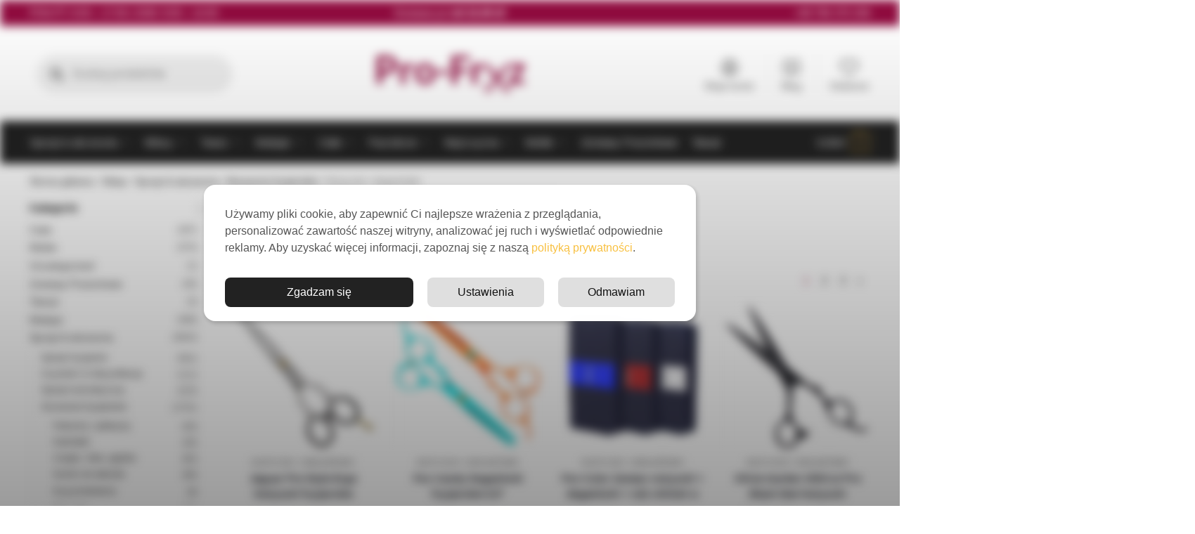

--- FILE ---
content_type: text/html; charset=UTF-8
request_url: https://pro-fryz.pl/kategoria/sprzet-akcesoria/akcesoria-fryzjerskie/nozyczki-i-degazowki/
body_size: 52181
content:
<!doctype html>
<html lang="pl-PL" prefix="og: https://ogp.me/ns#">
<head>
<meta charset="UTF-8">
<meta name="viewport" content="height=device-height, width=device-width, initial-scale=1">
<link rel="profile" href="https://gmpg.org/xfn/11">
<link rel="pingback" href="https://pro-fryz.pl/xmlrpc.php">

<!--noptimize--><script id='fp_data_js' class="fupi_no_defer" type="text/javascript" data-no-defer="1" data-no-optimize="1" nowprocket>
			
			var FP = { 'fns' : {} },
				fp = {"loaded":[],"loading":[],"blocked_scripts":[],"waitlist":[],"actions":[],"observers":[],"tools":["ga41","gads","fbp"],"vars":[],"notice":{"enabled":true,"display_notice":true,"priv_policy_update":1742810770,"blur_page":true,"scroll_lock":false,"hidden":[""],"shown":[""],"preselected_switches":["stats"],"optin_switches":false,"privacy_url":"https:\/\/pro-fryz.pl\/polityka-prywatnosci\/","ask_for_consent_again":"1","pp_id":3,"toggle_selector":".fupi_show_cookie_notice, .fp_show_cookie_notice","mode":"optin"},"main":{"track_current_user":true,"is_pro":false,"is_customizer":false,"debug":false,"url":"https:\/\/pro-fryz.pl\/wp-content\/plugins\/full-picture-analytics-cookie-notice\/","bot_list":"basic","server_method":"rest","magic_keyword":"tracking"},"track":{"intersections":"-200px 0px -200px 0px","dblclck_time":"300","track_scroll_min":"200","track_scroll_time":"5","formsubm_trackdelay":"3","link_click_delay":false,"reset_timer_on_anchor":false,"track404":false,"redirect404_url":false,"use_mutation_observer":false},"ga41":{"id":"G-7ELMW8EDR3","server_side":false},"gads":{"id":"AW-754851990","track_elems":[{"sel":".commercekit-save-wishlist","val":"VwNqCI6Urq4bEJbB-OcC"}],"woo_conv_id":"B2YqCIiUrq4bEJbB-OcC","woo_checkout_conv_id":"Sb7ZCJGUrq4bEJbB-OcC","woo_add_to_cart_conv_id":"Sb7ZCJGUrq4bEJbB-OcC","business_type":"retail"},"fbp":{"pixel_id":"2526520914366189","server_side":false,"server_side_2":false},"woo":{"teaser_wrapper_sel":false,"variable_tracking_method":"default","track_variant_views":true,"order_stats":false,"incl_tax_in_price":true,"incl_shipping_in_total":true,"sku_is_id":true,"dont_track_views_after_refresh":false,"wishlist_btn_sel":".commercekit-save-wishlist"}},
				fpdata = {"user":{"role":"Visitor","logged_in":false},"content_id":53,"page_type":"Woo Product Category","page_title":"No\u017cyczki i dega\u017c\u00f3wki","woo":{"products":[],"lists":[],"cart":[],"order":[],"viewed_variants":[],"currency":"PLN"}};</script><!--/noptimize-->
<!-- Optymalizacja wyszukiwarek według Rank Math PRO - https://rankmath.com/ -->
<title>Nożyczki i degażówki - Pro-Fryz.pl</title>
<meta name="robots" content="follow, index, max-snippet:-1, max-video-preview:-1, max-image-preview:large"/>
<link rel="canonical" href="https://pro-fryz.pl/kategoria/sprzet-akcesoria/akcesoria-fryzjerskie/nozyczki-i-degazowki/" />
<link rel="next" href="https://pro-fryz.pl/kategoria/sprzet-akcesoria/akcesoria-fryzjerskie/nozyczki-i-degazowki/page/2/" />
<meta property="og:locale" content="pl_PL" />
<meta property="og:type" content="article" />
<meta property="og:title" content="Nożyczki i degażówki - Pro-Fryz.pl" />
<meta property="og:url" content="https://pro-fryz.pl/kategoria/sprzet-akcesoria/akcesoria-fryzjerskie/nozyczki-i-degazowki/" />
<meta property="og:site_name" content="Pro-Fryz Sklep Fryzjersko-Kosmetyczny" />
<meta property="article:publisher" content="https://www.facebook.com/profryz" />
<meta name="twitter:card" content="summary_large_image" />
<meta name="twitter:title" content="Nożyczki i degażówki - Pro-Fryz.pl" />
<script type="application/ld+json" class="rank-math-schema-pro">{"@context":"https://schema.org","@graph":[{"@type":"Organization","@id":"https://pro-fryz.pl/#organization","name":"Pro-Fryz Sklep Fryzjersko-Kosmetyczny","sameAs":["https://www.facebook.com/profryz","https://www.instagram.com/profryzpl/"]},{"@type":"WebSite","@id":"https://pro-fryz.pl/#website","url":"https://pro-fryz.pl","name":"Pro-Fryz Sklep Fryzjersko-Kosmetyczny","alternateName":"Pro-Fryz","publisher":{"@id":"https://pro-fryz.pl/#organization"},"inLanguage":"pl-PL"},{"@type":"BreadcrumbList","@id":"https://pro-fryz.pl/kategoria/sprzet-akcesoria/akcesoria-fryzjerskie/nozyczki-i-degazowki/#breadcrumb","itemListElement":[{"@type":"ListItem","position":"1","item":{"@id":"https://new7.pro-fryz.pl","name":"Strona g\u0142\u00f3wna"}},{"@type":"ListItem","position":"2","item":{"@id":"https://pro-fryz.pl/sklep/","name":"Sklep"}},{"@type":"ListItem","position":"3","item":{"@id":"https://pro-fryz.pl/kategoria/sprzet-akcesoria/","name":"Sprz\u0119t &amp; akcesoria"}},{"@type":"ListItem","position":"4","item":{"@id":"https://pro-fryz.pl/kategoria/sprzet-akcesoria/akcesoria-fryzjerskie/","name":"Akcesoria fryzjerskie"}},{"@type":"ListItem","position":"5","item":{"@id":"https://pro-fryz.pl/kategoria/sprzet-akcesoria/akcesoria-fryzjerskie/nozyczki-i-degazowki/","name":"No\u017cyczki i dega\u017c\u00f3wki"}}]},{"@type":"CollectionPage","@id":"https://pro-fryz.pl/kategoria/sprzet-akcesoria/akcesoria-fryzjerskie/nozyczki-i-degazowki/#webpage","url":"https://pro-fryz.pl/kategoria/sprzet-akcesoria/akcesoria-fryzjerskie/nozyczki-i-degazowki/","name":"No\u017cyczki i dega\u017c\u00f3wki - Pro-Fryz.pl","isPartOf":{"@id":"https://pro-fryz.pl/#website"},"inLanguage":"pl-PL","breadcrumb":{"@id":"https://pro-fryz.pl/kategoria/sprzet-akcesoria/akcesoria-fryzjerskie/nozyczki-i-degazowki/#breadcrumb"}}]}</script>
<!-- /Wtyczka Rank Math WordPress SEO -->

<link rel='dns-prefetch' href='//static.klaviyo.com' />
<link rel='dns-prefetch' href='//widgets.trustedshops.com' />
<link rel="alternate" type="application/rss+xml" title="Pro-Fryz.pl &raquo; Kanał z wpisami" href="https://pro-fryz.pl/feed/" />
<link rel="alternate" type="application/rss+xml" title="Pro-Fryz.pl &raquo; Kanał z komentarzami" href="https://pro-fryz.pl/comments/feed/" />
<link rel="alternate" type="application/rss+xml" title="Kanał Pro-Fryz.pl &raquo; Nożyczki i degażówki Kategoria" href="https://pro-fryz.pl/kategoria/sprzet-akcesoria/akcesoria-fryzjerskie/nozyczki-i-degazowki/feed/" />
<style id='wp-img-auto-sizes-contain-inline-css' type='text/css'>
img:is([sizes=auto i],[sizes^="auto," i]){contain-intrinsic-size:3000px 1500px}
/*# sourceURL=wp-img-auto-sizes-contain-inline-css */
</style>

<style id='wp-emoji-styles-inline-css' type='text/css'>

	img.wp-smiley, img.emoji {
		display: inline !important;
		border: none !important;
		box-shadow: none !important;
		height: 1em !important;
		width: 1em !important;
		margin: 0 0.07em !important;
		vertical-align: -0.1em !important;
		background: none !important;
		padding: 0 !important;
	}
/*# sourceURL=wp-emoji-styles-inline-css */
</style>
<link rel='stylesheet' id='wp-block-library-css' href='https://pro-fryz.pl/wp-includes/css/dist/block-library/style.min.css?ver=6.9' type='text/css' media='all' />
<link rel='stylesheet' id='wc-blocks-style-css' href='https://pro-fryz.pl/wp-content/plugins/woocommerce/assets/client/blocks/wc-blocks.css?ver=wc-10.4.3' type='text/css' media='all' />
<style id='global-styles-inline-css' type='text/css'>
:root{--wp--preset--aspect-ratio--square: 1;--wp--preset--aspect-ratio--4-3: 4/3;--wp--preset--aspect-ratio--3-4: 3/4;--wp--preset--aspect-ratio--3-2: 3/2;--wp--preset--aspect-ratio--2-3: 2/3;--wp--preset--aspect-ratio--16-9: 16/9;--wp--preset--aspect-ratio--9-16: 9/16;--wp--preset--color--black: #000000;--wp--preset--color--cyan-bluish-gray: #abb8c3;--wp--preset--color--white: #ffffff;--wp--preset--color--pale-pink: #f78da7;--wp--preset--color--vivid-red: #cf2e2e;--wp--preset--color--luminous-vivid-orange: #ff6900;--wp--preset--color--luminous-vivid-amber: #fcb900;--wp--preset--color--light-green-cyan: #7bdcb5;--wp--preset--color--vivid-green-cyan: #00d084;--wp--preset--color--pale-cyan-blue: #8ed1fc;--wp--preset--color--vivid-cyan-blue: #0693e3;--wp--preset--color--vivid-purple: #9b51e0;--wp--preset--gradient--vivid-cyan-blue-to-vivid-purple: linear-gradient(135deg,rgb(6,147,227) 0%,rgb(155,81,224) 100%);--wp--preset--gradient--light-green-cyan-to-vivid-green-cyan: linear-gradient(135deg,rgb(122,220,180) 0%,rgb(0,208,130) 100%);--wp--preset--gradient--luminous-vivid-amber-to-luminous-vivid-orange: linear-gradient(135deg,rgb(252,185,0) 0%,rgb(255,105,0) 100%);--wp--preset--gradient--luminous-vivid-orange-to-vivid-red: linear-gradient(135deg,rgb(255,105,0) 0%,rgb(207,46,46) 100%);--wp--preset--gradient--very-light-gray-to-cyan-bluish-gray: linear-gradient(135deg,rgb(238,238,238) 0%,rgb(169,184,195) 100%);--wp--preset--gradient--cool-to-warm-spectrum: linear-gradient(135deg,rgb(74,234,220) 0%,rgb(151,120,209) 20%,rgb(207,42,186) 40%,rgb(238,44,130) 60%,rgb(251,105,98) 80%,rgb(254,248,76) 100%);--wp--preset--gradient--blush-light-purple: linear-gradient(135deg,rgb(255,206,236) 0%,rgb(152,150,240) 100%);--wp--preset--gradient--blush-bordeaux: linear-gradient(135deg,rgb(254,205,165) 0%,rgb(254,45,45) 50%,rgb(107,0,62) 100%);--wp--preset--gradient--luminous-dusk: linear-gradient(135deg,rgb(255,203,112) 0%,rgb(199,81,192) 50%,rgb(65,88,208) 100%);--wp--preset--gradient--pale-ocean: linear-gradient(135deg,rgb(255,245,203) 0%,rgb(182,227,212) 50%,rgb(51,167,181) 100%);--wp--preset--gradient--electric-grass: linear-gradient(135deg,rgb(202,248,128) 0%,rgb(113,206,126) 100%);--wp--preset--gradient--midnight: linear-gradient(135deg,rgb(2,3,129) 0%,rgb(40,116,252) 100%);--wp--preset--font-size--small: clamp(1rem, 1rem + ((1vw - 0.2rem) * 0.368), 1.2rem);--wp--preset--font-size--medium: clamp(1rem, 1rem + ((1vw - 0.2rem) * 0.92), 1.5rem);--wp--preset--font-size--large: clamp(1.5rem, 1.5rem + ((1vw - 0.2rem) * 0.92), 2rem);--wp--preset--font-size--x-large: clamp(1.5rem, 1.5rem + ((1vw - 0.2rem) * 1.379), 2.25rem);--wp--preset--font-size--x-small: 0.85rem;--wp--preset--font-size--base: clamp(1rem, 1rem + ((1vw - 0.2rem) * 0.46), 1.25rem);--wp--preset--font-size--xx-large: clamp(2rem, 2rem + ((1vw - 0.2rem) * 1.839), 3rem);--wp--preset--font-size--xxx-large: clamp(2.25rem, 2.25rem + ((1vw - 0.2rem) * 3.218), 4rem);--wp--preset--spacing--20: 0.44rem;--wp--preset--spacing--30: 0.67rem;--wp--preset--spacing--40: 1rem;--wp--preset--spacing--50: 1.5rem;--wp--preset--spacing--60: 2.25rem;--wp--preset--spacing--70: 3.38rem;--wp--preset--spacing--80: 5.06rem;--wp--preset--spacing--small: clamp(.25rem, 2.5vw, 0.75rem);--wp--preset--spacing--medium: clamp(1rem, 4vw, 2rem);--wp--preset--spacing--large: clamp(1.25rem, 6vw, 3rem);--wp--preset--spacing--x-large: clamp(3rem, 7vw, 5rem);--wp--preset--spacing--xx-large: clamp(4rem, 9vw, 7rem);--wp--preset--spacing--xxx-large: clamp(5rem, 12vw, 9rem);--wp--preset--spacing--xxxx-large: clamp(6rem, 14vw, 13rem);--wp--preset--shadow--natural: 6px 6px 9px rgba(0, 0, 0, 0.2);--wp--preset--shadow--deep: 12px 12px 50px rgba(0, 0, 0, 0.4);--wp--preset--shadow--sharp: 6px 6px 0px rgba(0, 0, 0, 0.2);--wp--preset--shadow--outlined: 6px 6px 0px -3px rgb(255, 255, 255), 6px 6px rgb(0, 0, 0);--wp--preset--shadow--crisp: 6px 6px 0px rgb(0, 0, 0);--wp--custom--line-height--none: 1;--wp--custom--line-height--tight: 1.1;--wp--custom--line-height--snug: 1.2;--wp--custom--line-height--normal: 1.5;--wp--custom--line-height--relaxed: 1.625;--wp--custom--line-height--loose: 2;--wp--custom--line-height--body: 1.618;}:root { --wp--style--global--content-size: 900px;--wp--style--global--wide-size: 1190px; }:where(body) { margin: 0; }.wp-site-blocks { padding-top: var(--wp--style--root--padding-top); padding-bottom: var(--wp--style--root--padding-bottom); }.has-global-padding { padding-right: var(--wp--style--root--padding-right); padding-left: var(--wp--style--root--padding-left); }.has-global-padding > .alignfull { margin-right: calc(var(--wp--style--root--padding-right) * -1); margin-left: calc(var(--wp--style--root--padding-left) * -1); }.has-global-padding :where(:not(.alignfull.is-layout-flow) > .has-global-padding:not(.wp-block-block, .alignfull)) { padding-right: 0; padding-left: 0; }.has-global-padding :where(:not(.alignfull.is-layout-flow) > .has-global-padding:not(.wp-block-block, .alignfull)) > .alignfull { margin-left: 0; margin-right: 0; }.wp-site-blocks > .alignleft { float: left; margin-right: 2em; }.wp-site-blocks > .alignright { float: right; margin-left: 2em; }.wp-site-blocks > .aligncenter { justify-content: center; margin-left: auto; margin-right: auto; }:where(.wp-site-blocks) > * { margin-block-start: var(--wp--preset--spacing--medium); margin-block-end: 0; }:where(.wp-site-blocks) > :first-child { margin-block-start: 0; }:where(.wp-site-blocks) > :last-child { margin-block-end: 0; }:root { --wp--style--block-gap: var(--wp--preset--spacing--medium); }:root :where(.is-layout-flow) > :first-child{margin-block-start: 0;}:root :where(.is-layout-flow) > :last-child{margin-block-end: 0;}:root :where(.is-layout-flow) > *{margin-block-start: var(--wp--preset--spacing--medium);margin-block-end: 0;}:root :where(.is-layout-constrained) > :first-child{margin-block-start: 0;}:root :where(.is-layout-constrained) > :last-child{margin-block-end: 0;}:root :where(.is-layout-constrained) > *{margin-block-start: var(--wp--preset--spacing--medium);margin-block-end: 0;}:root :where(.is-layout-flex){gap: var(--wp--preset--spacing--medium);}:root :where(.is-layout-grid){gap: var(--wp--preset--spacing--medium);}.is-layout-flow > .alignleft{float: left;margin-inline-start: 0;margin-inline-end: 2em;}.is-layout-flow > .alignright{float: right;margin-inline-start: 2em;margin-inline-end: 0;}.is-layout-flow > .aligncenter{margin-left: auto !important;margin-right: auto !important;}.is-layout-constrained > .alignleft{float: left;margin-inline-start: 0;margin-inline-end: 2em;}.is-layout-constrained > .alignright{float: right;margin-inline-start: 2em;margin-inline-end: 0;}.is-layout-constrained > .aligncenter{margin-left: auto !important;margin-right: auto !important;}.is-layout-constrained > :where(:not(.alignleft):not(.alignright):not(.alignfull)){max-width: var(--wp--style--global--content-size);margin-left: auto !important;margin-right: auto !important;}.is-layout-constrained > .alignwide{max-width: var(--wp--style--global--wide-size);}body .is-layout-flex{display: flex;}.is-layout-flex{flex-wrap: wrap;align-items: center;}.is-layout-flex > :is(*, div){margin: 0;}body .is-layout-grid{display: grid;}.is-layout-grid > :is(*, div){margin: 0;}body{font-family: var(--wp--preset--font-family--primary);--wp--style--root--padding-top: 0;--wp--style--root--padding-right: var(--wp--preset--spacing--medium);--wp--style--root--padding-bottom: 0;--wp--style--root--padding-left: var(--wp--preset--spacing--medium);}a:where(:not(.wp-element-button)){text-decoration: false;}:root :where(.wp-element-button, .wp-block-button__link){background-color: #32373c;border-width: 0;color: #fff;font-family: inherit;font-size: inherit;font-style: inherit;font-weight: inherit;letter-spacing: inherit;line-height: inherit;padding-top: calc(0.667em + 2px);padding-right: calc(1.333em + 2px);padding-bottom: calc(0.667em + 2px);padding-left: calc(1.333em + 2px);text-decoration: none;text-transform: inherit;}.has-black-color{color: var(--wp--preset--color--black) !important;}.has-cyan-bluish-gray-color{color: var(--wp--preset--color--cyan-bluish-gray) !important;}.has-white-color{color: var(--wp--preset--color--white) !important;}.has-pale-pink-color{color: var(--wp--preset--color--pale-pink) !important;}.has-vivid-red-color{color: var(--wp--preset--color--vivid-red) !important;}.has-luminous-vivid-orange-color{color: var(--wp--preset--color--luminous-vivid-orange) !important;}.has-luminous-vivid-amber-color{color: var(--wp--preset--color--luminous-vivid-amber) !important;}.has-light-green-cyan-color{color: var(--wp--preset--color--light-green-cyan) !important;}.has-vivid-green-cyan-color{color: var(--wp--preset--color--vivid-green-cyan) !important;}.has-pale-cyan-blue-color{color: var(--wp--preset--color--pale-cyan-blue) !important;}.has-vivid-cyan-blue-color{color: var(--wp--preset--color--vivid-cyan-blue) !important;}.has-vivid-purple-color{color: var(--wp--preset--color--vivid-purple) !important;}.has-black-background-color{background-color: var(--wp--preset--color--black) !important;}.has-cyan-bluish-gray-background-color{background-color: var(--wp--preset--color--cyan-bluish-gray) !important;}.has-white-background-color{background-color: var(--wp--preset--color--white) !important;}.has-pale-pink-background-color{background-color: var(--wp--preset--color--pale-pink) !important;}.has-vivid-red-background-color{background-color: var(--wp--preset--color--vivid-red) !important;}.has-luminous-vivid-orange-background-color{background-color: var(--wp--preset--color--luminous-vivid-orange) !important;}.has-luminous-vivid-amber-background-color{background-color: var(--wp--preset--color--luminous-vivid-amber) !important;}.has-light-green-cyan-background-color{background-color: var(--wp--preset--color--light-green-cyan) !important;}.has-vivid-green-cyan-background-color{background-color: var(--wp--preset--color--vivid-green-cyan) !important;}.has-pale-cyan-blue-background-color{background-color: var(--wp--preset--color--pale-cyan-blue) !important;}.has-vivid-cyan-blue-background-color{background-color: var(--wp--preset--color--vivid-cyan-blue) !important;}.has-vivid-purple-background-color{background-color: var(--wp--preset--color--vivid-purple) !important;}.has-black-border-color{border-color: var(--wp--preset--color--black) !important;}.has-cyan-bluish-gray-border-color{border-color: var(--wp--preset--color--cyan-bluish-gray) !important;}.has-white-border-color{border-color: var(--wp--preset--color--white) !important;}.has-pale-pink-border-color{border-color: var(--wp--preset--color--pale-pink) !important;}.has-vivid-red-border-color{border-color: var(--wp--preset--color--vivid-red) !important;}.has-luminous-vivid-orange-border-color{border-color: var(--wp--preset--color--luminous-vivid-orange) !important;}.has-luminous-vivid-amber-border-color{border-color: var(--wp--preset--color--luminous-vivid-amber) !important;}.has-light-green-cyan-border-color{border-color: var(--wp--preset--color--light-green-cyan) !important;}.has-vivid-green-cyan-border-color{border-color: var(--wp--preset--color--vivid-green-cyan) !important;}.has-pale-cyan-blue-border-color{border-color: var(--wp--preset--color--pale-cyan-blue) !important;}.has-vivid-cyan-blue-border-color{border-color: var(--wp--preset--color--vivid-cyan-blue) !important;}.has-vivid-purple-border-color{border-color: var(--wp--preset--color--vivid-purple) !important;}.has-vivid-cyan-blue-to-vivid-purple-gradient-background{background: var(--wp--preset--gradient--vivid-cyan-blue-to-vivid-purple) !important;}.has-light-green-cyan-to-vivid-green-cyan-gradient-background{background: var(--wp--preset--gradient--light-green-cyan-to-vivid-green-cyan) !important;}.has-luminous-vivid-amber-to-luminous-vivid-orange-gradient-background{background: var(--wp--preset--gradient--luminous-vivid-amber-to-luminous-vivid-orange) !important;}.has-luminous-vivid-orange-to-vivid-red-gradient-background{background: var(--wp--preset--gradient--luminous-vivid-orange-to-vivid-red) !important;}.has-very-light-gray-to-cyan-bluish-gray-gradient-background{background: var(--wp--preset--gradient--very-light-gray-to-cyan-bluish-gray) !important;}.has-cool-to-warm-spectrum-gradient-background{background: var(--wp--preset--gradient--cool-to-warm-spectrum) !important;}.has-blush-light-purple-gradient-background{background: var(--wp--preset--gradient--blush-light-purple) !important;}.has-blush-bordeaux-gradient-background{background: var(--wp--preset--gradient--blush-bordeaux) !important;}.has-luminous-dusk-gradient-background{background: var(--wp--preset--gradient--luminous-dusk) !important;}.has-pale-ocean-gradient-background{background: var(--wp--preset--gradient--pale-ocean) !important;}.has-electric-grass-gradient-background{background: var(--wp--preset--gradient--electric-grass) !important;}.has-midnight-gradient-background{background: var(--wp--preset--gradient--midnight) !important;}.has-small-font-size{font-size: var(--wp--preset--font-size--small) !important;}.has-medium-font-size{font-size: var(--wp--preset--font-size--medium) !important;}.has-large-font-size{font-size: var(--wp--preset--font-size--large) !important;}.has-x-large-font-size{font-size: var(--wp--preset--font-size--x-large) !important;}.has-x-small-font-size{font-size: var(--wp--preset--font-size--x-small) !important;}.has-base-font-size{font-size: var(--wp--preset--font-size--base) !important;}.has-xx-large-font-size{font-size: var(--wp--preset--font-size--xx-large) !important;}.has-xxx-large-font-size{font-size: var(--wp--preset--font-size--xxx-large) !important;}
/*# sourceURL=global-styles-inline-css */
</style>

<link rel='stylesheet' id='fupi-consb-css' href='https://pro-fryz.pl/wp-content/plugins/full-picture-analytics-cookie-notice/public/modules/cook/css/fupi-consb.min.css?ver=9.4.2' type='text/css' media='all' />
<link rel='stylesheet' id='commercekit-wishlist-css-css' href='https://pro-fryz.pl/wp-content/plugins/commercegurus-commercekit/assets/css/wishlist.css?ver=2.4.4' type='text/css' media='all' />
<style id='woocommerce-inline-inline-css' type='text/css'>
.woocommerce form .form-row .required { visibility: visible; }
/*# sourceURL=woocommerce-inline-inline-css */
</style>
<link rel='stylesheet' id='wc-price-history-frontend-css' href='https://pro-fryz.pl/wp-content/plugins/wc-price-history/assets/css/frontend.css?ver=1.7' type='text/css' media='all' />
<link rel='stylesheet' id='p24-styles-css' href='https://pro-fryz.pl/wp-content/plugins/woo-przelewy24/assets/css/styles.css?ver=1.0.16' type='text/css' media='all' />
<link rel='stylesheet' id='hint-css' href='https://pro-fryz.pl/wp-content/plugins/wpc-linked-variation/assets/libs/hint/hint.css?ver=6.9' type='text/css' media='all' />
<link rel='stylesheet' id='wpclv-frontend-css' href='https://pro-fryz.pl/wp-content/plugins/wpc-linked-variation/assets/css/frontend.css?ver=4.3.8' type='text/css' media='all' />
<link rel='stylesheet' id='brands-styles-css' href='https://pro-fryz.pl/wp-content/plugins/woocommerce/assets/css/brands.css?ver=10.4.3' type='text/css' media='all' />
<link rel='stylesheet' id='dgwt-wcas-style-css' href='https://pro-fryz.pl/wp-content/plugins/ajax-search-for-woocommerce-premium/assets/css/style.min.css?ver=1.29.0' type='text/css' media='all' />
<link rel='stylesheet' id='shoptimizer-main-min-css' href='https://pro-fryz.pl/wp-content/themes/shoptimizer/assets/css/main/main.min.css?ver=2.9.1' type='text/css' media='all' />
<link rel='stylesheet' id='shoptimizer-blog-min-css' href='https://pro-fryz.pl/wp-content/themes/shoptimizer/assets/css/main/blog.min.css?ver=2.9.1' type='text/css' media='all' />
<link rel='stylesheet' id='shoptimizer-blocks-min-css' href='https://pro-fryz.pl/wp-content/themes/shoptimizer/assets/css/main/blocks.min.css?ver=2.9.1' type='text/css' media='all' />
<link rel='stylesheet' id='shoptimizer-reduced-motion-css' href='https://pro-fryz.pl/wp-content/themes/shoptimizer/assets/css/components/accessibility/reduced-motion.css?ver=2.9.1' type='text/css' media='all' />
<link rel='stylesheet' id='shoptimizer-child-style-css' href='https://pro-fryz.pl/wp-content/themes/shoptimizer-child/style.css?ver=1.2.2' type='text/css' media='all' />
<link rel='stylesheet' id='shoptimizer-wpforms-style-css' href='https://pro-fryz.pl/wp-content/themes/shoptimizer/inc/compatibility/wpforms/wpforms.css?ver=6.9' type='text/css' media='all' />
<script data-no-defer="1" type="text/javascript" src="https://pro-fryz.pl/wp-content/uploads/wpfp/js/head.js?ver=1764653838" id="fupi-helpers-js-js"></script>
<script data-no-defer="1" type="text/javascript" src="https://pro-fryz.pl/wp-content/plugins/full-picture-analytics-cookie-notice/public/modules/gtools/fupi-gtg.js?ver=9.4.2" id="fupi-gtg-head-js-js" defer="defer" data-wp-strategy="defer"></script>
<script type="text/javascript" src="https://pro-fryz.pl/wp-includes/js/jquery/jquery.min.js?ver=3.7.1" id="jquery-core-js"></script>
<script type="text/javascript" src="https://pro-fryz.pl/wp-includes/js/jquery/jquery-migrate.min.js?ver=3.4.1" id="jquery-migrate-js"></script>
<script data-no-defer="1" type="text/javascript" src="https://pro-fryz.pl/wp-content/plugins/full-picture-analytics-cookie-notice/public/modules/fbp1/fupi-fbp.js?ver=9.4.2" id="fupi-fbp-head-js-js" defer="defer" data-wp-strategy="defer"></script>
<script data-no-defer="1" type="text/javascript" src="https://pro-fryz.pl/wp-content/plugins/full-picture-analytics-cookie-notice/public/modules/cook/js/fupi-iframes.js?ver=9.4.2" id="fupi-iframes-js-js"></script>
<script type="text/javascript" src="https://pro-fryz.pl/wp-content/plugins/woocommerce/assets/js/jquery-blockui/jquery.blockUI.min.js?ver=2.7.0-wc.10.4.3" id="wc-jquery-blockui-js" defer="defer" data-wp-strategy="defer"></script>
<script type="text/javascript" id="wc-add-to-cart-js-extra">
/* <![CDATA[ */
var wc_add_to_cart_params = {"ajax_url":"/wp-admin/admin-ajax.php","wc_ajax_url":"/?wc-ajax=%%endpoint%%","i18n_view_cart":"Zobacz koszyk","cart_url":"https://pro-fryz.pl/koszyk/","is_cart":"","cart_redirect_after_add":"no"};
//# sourceURL=wc-add-to-cart-js-extra
/* ]]> */
</script>
<script type="text/javascript" src="https://pro-fryz.pl/wp-content/plugins/woocommerce/assets/js/frontend/add-to-cart.min.js?ver=10.4.3" id="wc-add-to-cart-js" defer="defer" data-wp-strategy="defer"></script>
<script type="text/javascript" src="https://pro-fryz.pl/wp-content/plugins/woocommerce/assets/js/js-cookie/js.cookie.min.js?ver=2.1.4-wc.10.4.3" id="wc-js-cookie-js" defer="defer" data-wp-strategy="defer"></script>
<script type="text/javascript" id="woocommerce-js-extra">
/* <![CDATA[ */
var woocommerce_params = {"ajax_url":"/wp-admin/admin-ajax.php","wc_ajax_url":"/?wc-ajax=%%endpoint%%","i18n_password_show":"Poka\u017c has\u0142o","i18n_password_hide":"Ukryj has\u0142o"};
//# sourceURL=woocommerce-js-extra
/* ]]> */
</script>
<script type="text/javascript" src="https://pro-fryz.pl/wp-content/plugins/woocommerce/assets/js/frontend/woocommerce.min.js?ver=10.4.3" id="woocommerce-js" defer="defer" data-wp-strategy="defer"></script>
<script type="text/javascript" id="wc-settings-dep-in-header-js-after">
/* <![CDATA[ */
console.warn( "Scripts that have a dependency on [wc-settings, wc-blocks-checkout] must be loaded in the footer, klaviyo-klaviyo-checkout-block-editor-script was registered to load in the header, but has been switched to load in the footer instead. See https://github.com/woocommerce/woocommerce-gutenberg-products-block/pull/5059" );
console.warn( "Scripts that have a dependency on [wc-settings, wc-blocks-checkout] must be loaded in the footer, klaviyo-klaviyo-checkout-block-view-script was registered to load in the header, but has been switched to load in the footer instead. See https://github.com/woocommerce/woocommerce-gutenberg-products-block/pull/5059" );
//# sourceURL=wc-settings-dep-in-header-js-after
/* ]]> */
</script>
<link rel="https://api.w.org/" href="https://pro-fryz.pl/wp-json/" /><link rel="alternate" title="JSON" type="application/json" href="https://pro-fryz.pl/wp-json/wp/v2/product_cat/53" /><link rel="EditURI" type="application/rsd+xml" title="RSD" href="https://pro-fryz.pl/xmlrpc.php?rsd" />
<meta name="generator" content="WordPress 6.9" />
<style type='text/css'  class='wpcb2-inline-style'>
.baner-mobile,.baner-pc{display:none}@media screen and (min-width:801px){.baner-mobile{display:none}}@media screen and (max-width:800px){.baner-pc{display:none}}
</style><script id="fupi_iframe_texts">let fupi_iframe_texts = {"iframe_caption_txt":"Ta zawarto\u015b\u0107 pochodzi z [[\u017ar\u00f3d\u0142o]]. Wy\u015bwietlaj\u0105c j\u0105, akceptujesz t\u0105 {{polityk\u0119 prywatno\u015bci}}.","iframe_btn_text":"Za\u0142aduj zawarto\u015b\u0107"};</script><script type="text/javascript">
/* <![CDATA[ */
var commercekit_ajs = {"ajax_url":"\/?commercekit-ajax","ajax_nonce":0};
var commercekit_pdp = {"pdp_thumbnails":4,"pdp_m_thumbs":4,"pdp_v_thumbs":5,"pdp_lightbox":1,"pdp_lightbox_cap":0,"pdp_gallery_layout":"horizontal","pdp_sticky_atc":1,"cgkit_sticky_hdr_class":"body.sticky-m header.site-header","pdp_mobile_layout":"minimal","pdp_showedge_percent":"1.1","pdp_json_data":0,"pdp_gal_loaded":0};
var commercekit_as = [];
/* ]]> */
</script>
			<style>
			.dgwt-wcas-ico-magnifier,.dgwt-wcas-ico-magnifier-handler{max-width:20px}.dgwt-wcas-search-wrapp{max-width:600px}		</style>
		<style type="text/css">
.ckit-badge_wrapper { font-size: 11px; position: absolute; z-index: 1; left: 10px; top: 10px; display: flex; flex-direction: column; align-items: flex-start; }
div.product .ckit-badge_wrapper { font-size: 12px; }
.ckit-badge_wrapper.ckit-badge-summary { position: unset; }
.sale-item.product-label + .ckit-badge_wrapper, .onsale + .ckit-badge_wrapper { top: 36px; }
.ckit-badge { padding: 3px 9px; margin-bottom: 5px; line-height: 15px; text-align: center; border-radius: 3px; opacity: 0.8; pointer-events: none; background: #e24ad3; color: #fff; }
#commercegurus-pdp-gallery-wrapper { position: relative; }
#commercegurus-pdp-gallery-wrapper .ckit-badge_wrapper { z-index: 2; }

/* -- Shoptimizer -- */
.theme-shoptimizer .woocommerce-image__wrapper .product-label.type-circle { left: 10px; }
.theme-shoptimizer .sale-item.product-label.type-circle + .ckit-badge_wrapper { top: 50px; }
/* -- RTL -- */
.rtl .ckit-badge_wrapper {left: auto;right: 10px;}
@media (min-width: 771px) {
	.rtl .cgkit-gallery-vertical-scroll .ckit-badge_wrapper {margin-right: 65px;margin-left: 0;}
	.cgkit-gallery-vertical-left .ckit-badge_wrapper { margin-left: 100px; }
}
@media only screen and (max-width: 992px) and (min-width: 771px) {
	.rtl .cgkit-gallery-vertical-scroll .ckit-badge_wrapper {margin-right: 40px;margin-left: 0;}
}
</style>
	<script src="https://integrations.etrusted.com/applications/widget.js/v2" defer async></script>
	<noscript><style>.woocommerce-product-gallery{ opacity: 1 !important; }</style></noscript>
	<link rel="icon" href="https://pro-fryz.pl/wp-content/uploads/2025/03/cropped-logo_pro-fryz_mini_web-32x32.png" sizes="32x32" />
<link rel="icon" href="https://pro-fryz.pl/wp-content/uploads/2025/03/cropped-logo_pro-fryz_mini_web-192x192.png" sizes="192x192" />
<link rel="apple-touch-icon" href="https://pro-fryz.pl/wp-content/uploads/2025/03/cropped-logo_pro-fryz_mini_web-180x180.png" />
<meta name="msapplication-TileImage" content="https://pro-fryz.pl/wp-content/uploads/2025/03/cropped-logo_pro-fryz_mini_web-270x270.png" />
		<style type="text/css" id="wp-custom-css">
			@media (max-width: 992px) {
	.wc_payment_method img, .shipping-method-description img {
		display: none;
	}
	
	.shipping-method-description {
		height: 35px !important;
	}
	
	.single-product .content-area {
		margin-left: 0;
	}
	.mobile-single ul.products {
		display: flex;
		padding: 0 20px;
	}
	.mobile-scroll ul.products li.product {
		height: auto;
	}
	.blog-carousel ul {
    flex-direction: column;
    gap: 20px;
    padding: 0 20px;
		
		li {
			border-bottom: 1px solid #999;
			padding-bottom: 20px;
			
			&:last-child {
				border-bottom: none;
				padding-bottom: 0;
			}
		}
	}
}

.star-extension {
	cursor: unset;
	margin-bottom: 0.35rem;
}

.wc-price-history.prior-price.lowest {
	clear: both;
	font-size: 12px;
	font-style: italic;
}

.product-details-wrapper .product-label {
	display: none;
}

.product-out-of-stock {
	bottom: 100px;
	background: rgba(0,0,0,.6);
	color: #fff;
}

li.outofstock {
	filter: grayscale(1);
}

p#billing_country_field {
	display: none;
}

.entry-title {
	text-align: center;
}
.product_title.entry-title {
	text-align: left;
}

.wc-block-product-template>li {
	display: flex;
	flex-direction: column;
  justify-content: space-between;
	margin-bottom: 3em;
}

.shipping-method-description {
	height: 70px;
	margin: 0;
	img {
		float: right;
		height: 50px;
	}
}

p#select-point-container {
	position: absolute;
	padding-top: 20px;
}

.shoptimizer-archive .content-area {
	.wp-post-image {
		margin-left: auto;
		margin-right: auto;
	}
	.posted-on {
		display: none;
	}
}

ol, ul {
	margin: 0;
}

.vertical-center {
	display: flex;
  flex-direction: column;
  justify-content: center;
}

.button-on ul.products li.product .button {
	opacity: 1;
}

.promotion-timer {
  display: inline-flex;
  align-items: center;
  background-color: #f8c040;
  color: #000;
  border-radius: 8px;
  overflow: hidden;

  .timer-label {
    padding: 0.75rem 1rem;
  }

  .time-box {
    display: flex;
    flex-direction: column;
    align-items: center;
    padding: 0.75rem 1rem;
    border-left: 2px solid #fff;

    &:first-of-type {
      border-left: none;
    }

    .time-value {
      font-size: 1.5rem;
      font-weight: 700;
      line-height: 1;
    }

    .time-unit {
      font-size: 0.75rem;
      margin-top: 0.25rem;
      opacity: 0.8;
    }
  }
}

.wp-block-latest-posts__list {
	display: inline-flex;
	gap: 2%;
	
	li {
		text-align: center;
	}
	
	li:hover {
		transform: scale(1.05);
		transition-duration: 0.4s;
	}
	
	img {
		border-radius: 12px;
		width: 100%;
	}
	
	a {
		color: #000;
		font-weight: 600;
	}
}

.wpclv-attributes .wpclv-terms .wpclv-term.wpclv-term-image {
	width: 60px;
}

.backorder_notification {
	display: none;
}

.ckit-badge_wrapper {
	left: 0;
	right: 10px;
	align-items: flex-end;
}

.single-product .product .summary .price {
    display: none !important;
}

.qty-disabled {
	opacity: .3;
	pointer-events: none;
}

.cart .single_add_to_cart_button {
	font-size: 16px;
	line-height: 1.5;
}

footer.copyright .widget:last-child {
	text-align: center;
}

.klaviyo-form-SYrp8G {
	margin: 20px 0 60px;
	
		.needsclick.kl-private-reset-css-Xuajs1 {
		align-items: center;

		button {
			min-width: 250px;
		}
		input#email_01K0HDJ6CKCFFNFDNMG95P1CX6 {
			text-align: center !important;
			padding: 0 !important;
		}
	}
}

#payment .payment_methods {
	display: flex;
	flex-direction: column;
	
	li.payment_method_p24-online-payments-303 {
		order: 99;
		border-top: 1px solid #eee;
	}
}		</style>
		<style id="kirki-inline-styles">.site-header .custom-logo-link img{height:60px;}.is_stuck .logo-mark{width:60px;}.price ins, .summary .yith-wcwl-add-to-wishlist a:before, .site .commercekit-wishlist a i:before, .commercekit-wishlist-table .price, .commercekit-wishlist-table .price ins, .commercekit-ajs-product-price, .commercekit-ajs-product-price ins, .widget-area .widget.widget_categories a:hover, #secondary .widget ul li a:hover, #secondary.widget-area .widget li.chosen a, .widget-area .widget a:hover, #secondary .widget_recent_comments ul li a:hover, .woocommerce-pagination .page-numbers li .page-numbers.current, div.product p.price, body:not(.mobile-toggled) .main-navigation ul.menu li.full-width.menu-item-has-children ul li.highlight > a, body:not(.mobile-toggled) .main-navigation ul.menu li.full-width.menu-item-has-children ul li.highlight > a:hover, #secondary .widget ins span.amount, #secondary .widget ins span.amount span, .search-results article h2 a:hover{color:#900c3f;}.spinner > div, .widget_price_filter .ui-slider .ui-slider-range, .widget_price_filter .ui-slider .ui-slider-handle, #page .woocommerce-tabs ul.tabs li span, #secondary.widget-area .widget .tagcloud a:hover, .widget-area .widget.widget_product_tag_cloud a:hover, footer .mc4wp-form input[type="submit"], #payment .payment_methods li.woocommerce-PaymentMethod > input[type=radio]:first-child:checked + label:before, #payment .payment_methods li.wc_payment_method > input[type=radio]:first-child:checked + label:before, #shipping_method > li > input[type=radio]:first-child:checked + label:before, ul#shipping_method li:only-child label:before, .image-border .elementor-image:after, ul.products li.product .yith-wcwl-wishlistexistsbrowse a:before, ul.products li.product .yith-wcwl-wishlistaddedbrowse a:before, ul.products li.product .yith-wcwl-add-button a:before, .summary .yith-wcwl-add-to-wishlist a:before, li.product .commercekit-wishlist a em.cg-wishlist-t:before, li.product .commercekit-wishlist a em.cg-wishlist:before, .site .commercekit-wishlist a i:before, .summary .commercekit-wishlist a i.cg-wishlist-t:before, .woocommerce-tabs ul.tabs li a span, .commercekit-atc-tab-links li a span, .main-navigation ul li a span strong, .widget_layered_nav ul.woocommerce-widget-layered-nav-list li.chosen:before{background-color:#900c3f;}.woocommerce-tabs .tabs li a::after, .commercekit-atc-tab-links li a:after{border-color:#900c3f;}a{color:#f8c040;}a:hover{color:#dd9933;}body{background-color:#fff;}.col-full.topbar-wrapper{background-color:#900c3f;border-bottom-color:#eee;}.top-bar, .top-bar a{color:#ffffff;}body:not(.header-4) .site-header, .header-4-container{background-color:#fff;}.header-widget-region{background-color:#f8c040;font-size:14px;}.header-widget-region, .header-widget-region a{color:#000000;}.button, .button:hover, .message-inner a.button, .wc-proceed-to-checkout a.button, .wc-proceed-to-checkout .checkout-button.button:hover, .commercekit-wishlist-table button, input[type=submit], ul.products li.product .button, ul.products li.product .added_to_cart, ul.wc-block-grid__products .wp-block-button__link, ul.wc-block-grid__products .wp-block-button__link:hover, .site .widget_shopping_cart a.button.checkout, .woocommerce #respond input#submit.alt, .main-navigation ul.menu ul li a.button, .main-navigation ul.menu ul li a.button:hover, body .main-navigation ul.menu li.menu-item-has-children.full-width > .sub-menu-wrapper li a.button:hover, .main-navigation ul.menu li.menu-item-has-children.full-width > .sub-menu-wrapper li:hover a.added_to_cart, .site div.wpforms-container-full .wpforms-form button[type=submit], .product .cart .single_add_to_cart_button, .woocommerce-cart p.return-to-shop a, .elementor-row .feature p a, .image-feature figcaption span, .wp-element-button.wc-block-cart__submit-button, .wp-element-button.wc-block-components-button.wc-block-components-checkout-place-order-button{color:#fff;}.single-product div.product form.cart .button.added::before, #payment .place-order .button:before, .cart-collaterals .checkout-button:before, .widget_shopping_cart .buttons .checkout:before{background-color:#fff;}.button, input[type=submit], ul.products li.product .button, .commercekit-wishlist-table button, .woocommerce #respond input#submit.alt, .product .cart .single_add_to_cart_button, .widget_shopping_cart a.button.checkout, .main-navigation ul.menu li.menu-item-has-children.full-width > .sub-menu-wrapper li a.added_to_cart, .site div.wpforms-container-full .wpforms-form button[type=submit], ul.products li.product .added_to_cart, ul.wc-block-grid__products .wp-block-button__link, .woocommerce-cart p.return-to-shop a, .elementor-row .feature a, .image-feature figcaption span, .wp-element-button.wc-block-cart__submit-button, .wp-element-button.wc-block-components-button.wc-block-components-checkout-place-order-button{background-color:#3bb54a;}.widget_shopping_cart a.button.checkout{border-color:#3bb54a;}.button:hover, [type="submit"]:hover, .commercekit-wishlist-table button:hover, ul.products li.product .button:hover, #place_order[type="submit"]:hover, body .woocommerce #respond input#submit.alt:hover, .product .cart .single_add_to_cart_button:hover, .main-navigation ul.menu li.menu-item-has-children.full-width > .sub-menu-wrapper li a.added_to_cart:hover, .site div.wpforms-container-full .wpforms-form button[type=submit]:hover, .site div.wpforms-container-full .wpforms-form button[type=submit]:focus, ul.products li.product .added_to_cart:hover, ul.wc-block-grid__products .wp-block-button__link:hover, .widget_shopping_cart a.button.checkout:hover, .woocommerce-cart p.return-to-shop a:hover, .wp-element-button.wc-block-cart__submit-button:hover, .wp-element-button.wc-block-components-button.wc-block-components-checkout-place-order-button:hover{background-color:#009245;}.widget_shopping_cart a.button.checkout:hover{border-color:#009245;}.onsale, .product-label, .wc-block-grid__product-onsale{background-color:#3bb54a;color:#fff;}.content-area .summary .onsale{color:#3bb54a;}.summary .product-label:before, .product-details-wrapper .product-label:before{border-right-color:#3bb54a;}.rtl .product-details-wrapper .product-label:before{border-left-color:#3bb54a;}.entry-content .testimonial-entry-title:after, .cart-summary .widget li strong::before, p.stars.selected a.active::before, p.stars:hover a::before, p.stars.selected a:not(.active)::before{color:#f8c040;}.star-rating > span:before{background-color:#f8c040;}header.woocommerce-products-header, .shoptimizer-category-banner{background-color:#efeee3;}.term-description p, .term-description a, .term-description a:hover, .shoptimizer-category-banner h1, .shoptimizer-category-banner .taxonomy-description p{color:#222;}.single-product .site-content .col-full{background-color:#f8f8f8;}.call-back-feature button{background-color:#f8c040;}.call-back-feature button, .site-content div.call-back-feature button:hover{color:#fff;}ul.checkout-bar:before, .woocommerce-checkout .checkout-bar li.active:after, ul.checkout-bar li.visited:after{background-color:#3bb54a;}.below-content .widget .ri{color:#000000;}.below-content .widget svg{stroke:#000000;}footer.site-footer, footer.copyright{background-color:#900c3f;color:#ffffff;}.site footer.site-footer .widget .widget-title, .site-footer .widget.widget_block h2{color:#fff;}footer.site-footer a:not(.button), footer.copyright a{color:#ffffff;}footer.site-footer a:not(.button):hover, footer.copyright a:hover{color:#f8c040;}footer.site-footer li a:after{border-color:#f8c040;}.top-bar{font-size:14px;}.menu-primary-menu-container > ul > li > a span:before, .menu-primary-menu-container > ul > li.nolink > span:before{border-color:#f8c040;}.secondary-navigation .menu a, .ri.menu-item:before, .fa.menu-item:before{color:#404040;}.secondary-navigation .icon-wrapper svg{stroke:#404040;}.shoptimizer-cart a.cart-contents .count, .shoptimizer-cart a.cart-contents .count:after{border-color:#f8c040;}.shoptimizer-cart a.cart-contents .count, .shoptimizer-cart-icon i{color:#f8c040;}.shoptimizer-cart a.cart-contents:hover .count, .shoptimizer-cart a.cart-contents:hover .count{background-color:#f8c040;}.shoptimizer-cart .cart-contents{color:#fff;}.header-widget-region .widget{padding-top:12px;padding-bottom:12px;}.col-full, .single-product .site-content .shoptimizer-sticky-add-to-cart .col-full, body .woocommerce-message, .single-product .site-content .commercekit-sticky-add-to-cart .col-full, .wc-block-components-notice-banner{max-width:1440px;}.product-details-wrapper, .single-product .woocommerce:has(.woocommerce-message), .single-product .woocommerce-Tabs-panel, .single-product .archive-header .woocommerce-breadcrumb, .plp-below.archive.woocommerce .archive-header .woocommerce-breadcrumb, .related.products, .site-content #sspotReviews:not([data-shortcode="1"]), .upsells.products, .composite_summary, .composite_wrap, .wc-prl-recommendations, .yith-wfbt-section.woocommerce{max-width:calc(1440px + 5.2325em);}.main-navigation ul li.menu-item-has-children.full-width .container, .single-product .woocommerce-error{max-width:1440px;}.below-content .col-full, footer .col-full{max-width:calc(1440px + 40px);}body, button, input, select, option, textarea, :root :where(body){font-family:sans-serif;}:root{font-family:sans-serif;}.menu-primary-menu-container > ul > li > a, .shoptimizer-cart .cart-contents, .menu-primary-menu-container > ul > li.nolink > span{font-family:sans-serif;font-size:15px;letter-spacing:0px;}.main-navigation ul.menu ul li > a, .main-navigation ul.nav-menu ul li > a, .main-navigation ul.menu ul li.nolink{font-family:sans-serif;}.main-navigation ul.menu li.menu-item-has-children.full-width > .sub-menu-wrapper li.menu-item-has-children > a, .main-navigation ul.menu li.menu-item-has-children.full-width > .sub-menu-wrapper li.heading > a, .main-navigation ul.menu li.menu-item-has-children.full-width > .sub-menu-wrapper li.nolink > span{font-family:sans-serif;font-size:15px;font-weight:600;letter-spacing:0px;color:#111;}.entry-content{font-family:sans-serif;}h1{font-family:sans-serif;}h2{font-family:sans-serif;}h3{font-family:sans-serif;}h4{font-family:sans-serif;}h5{font-family:sans-serif;}blockquote p{font-family:sans-serif;}.widget .widget-title, .widget .widgettitle, .widget.widget_block h2{font-family:sans-serif;font-size:15px;font-weight:600;}.single-post h1{font-family:sans-serif;}.term-description, .shoptimizer-category-banner .taxonomy-description{font-family:sans-serif;}ul.products li.product .woocommerce-loop-product__title, ul.products li.product:not(.product-category) h2, ul.products li.product .woocommerce-loop-product__title, ul.products li.product .woocommerce-loop-product__title, .main-navigation ul.menu ul li.product .woocommerce-loop-product__title a, .wc-block-grid__product .wc-block-grid__product-title{font-family:sans-serif;font-size:15px;font-weight:600;}.summary h1{font-family:sans-serif;font-weight:600;}body .woocommerce #respond input#submit.alt, body .woocommerce a.button.alt, body .woocommerce button.button.alt, body .woocommerce input.button.alt, .product .cart .single_add_to_cart_button, .shoptimizer-sticky-add-to-cart__content-button a.button, #cgkit-tab-commercekit-sticky-atc-title button, #cgkit-mobile-commercekit-sticky-atc button, .widget_shopping_cart a.button.checkout{font-family:sans-serif;font-weight:600;letter-spacing:0px;text-transform:none;}@media (min-width: 993px){.is_stuck .primary-navigation.with-logo .menu-primary-menu-container{margin-left:60px;}.header-4 .header-4-container{border-bottom-color:#eee;}.col-full-nav{background-color:#222;}.col-full.main-header{padding-top:30px;padding-bottom:30px;}.menu-primary-menu-container > ul > li > a, .menu-primary-menu-container > ul > li.nolink > span, .site-header-cart, .logo-mark{line-height:60px;}.site-header-cart, .menu-primary-menu-container > ul > li.menu-button{height:60px;}.menu-primary-menu-container > ul > li > a, .menu-primary-menu-container > ul > li.nolink > span{color:#fff;}.main-navigation ul.menu > li.menu-item-has-children > a::after{background-color:#fff;}.menu-primary-menu-container > ul.menu:hover > li > a{opacity:0.65;}.main-navigation ul.menu ul.sub-menu{background-color:#fff;}.main-navigation ul.menu ul li a, .main-navigation ul.nav-menu ul li a{color:#323232;}.main-navigation ul.menu ul li.menu-item:not(.menu-item-image):not(.heading) > a:hover{color:#f8c040;}.shoptimizer-cart-icon svg{stroke:#f8c040;}.shoptimizer-cart a.cart-contents:hover .count{color:#fff;}body.header-4:not(.full-width-header) .header-4-inner, .summary form.cart.commercekit_sticky-atc .commercekit-pdp-sticky-inner, .commercekit-atc-sticky-tabs ul.commercekit-atc-tab-links, .h-ckit-filters.no-woocommerce-sidebar .commercekit-product-filters{max-width:1440px;}#secondary{width:20%;}.content-area{width:76%;}}@media (max-width: 992px){.main-header, .site-branding{height:70px;}.main-header .site-header-cart{top:calc(-14px + 70px / 2);}.sticky-m .mobile-filter, .sticky-m #cgkitpf-horizontal{top:70px;}.sticky-m .commercekit-atc-sticky-tabs{top:calc(70px - 1px);}.m-search-bh.sticky-m .commercekit-atc-sticky-tabs, .m-search-toggled.sticky-m .commercekit-atc-sticky-tabs{top:calc(70px + 60px - 1px);}.m-search-bh.sticky-m .mobile-filter, .m-search-toggled.sticky-m .mobile-filter, .m-search-bh.sticky-m #cgkitpf-horizontal, .m-search-toggled.sticky-m #cgkitpf-horizontal{top:calc(70px + 60px);}.sticky-m .cg-layout-vertical-scroll .cg-thumb-swiper{top:calc(70px + 10px);}body.theme-shoptimizer .site-header .custom-logo-link img, body.wp-custom-logo .site-header .custom-logo-link img{height:22px;}.m-search-bh .site-search, .m-search-toggled .site-search, .site-branding button.menu-toggle, .site-branding button.menu-toggle:hover{background-color:#fff;}.menu-toggle .bar, .shoptimizer-cart a.cart-contents:hover .count{background-color:#111;}.menu-toggle .bar-text, .menu-toggle:hover .bar-text, .shoptimizer-cart a.cart-contents .count{color:#111;}.mobile-search-toggle svg, .shoptimizer-myaccount svg{stroke:#111;}.shoptimizer-cart a.cart-contents:hover .count{background-color:#f8c040;}.shoptimizer-cart a.cart-contents:not(:hover) .count{color:#f8c040;}.shoptimizer-cart-icon svg{stroke:#f8c040;}.shoptimizer-cart a.cart-contents .count, .shoptimizer-cart a.cart-contents .count:after{border-color:#f8c040;}.col-full-nav{background-color:#fff;}.main-navigation ul li a, .menu-primary-menu-container > ul > li.nolink > span, body .main-navigation ul.menu > li.menu-item-has-children > span.caret::after, .main-navigation .woocommerce-loop-product__title, .main-navigation ul.menu li.product, body .main-navigation ul.menu li.menu-item-has-children.full-width>.sub-menu-wrapper li h6 a, body .main-navigation ul.menu li.menu-item-has-children.full-width>.sub-menu-wrapper li h6 a:hover, .main-navigation ul.products li.product .price, body .main-navigation ul.menu li.menu-item-has-children li.menu-item-has-children span.caret, body.mobile-toggled .main-navigation ul.menu li.menu-item-has-children.full-width > .sub-menu-wrapper li p.product__categories a, body.mobile-toggled ul.products li.product p.product__categories a, body li.menu-item-product p.product__categories, main-navigation ul.menu li.menu-item-has-children.full-width > .sub-menu-wrapper li.menu-item-has-children > a, .main-navigation ul.menu li.menu-item-has-children.full-width > .sub-menu-wrapper li.heading > a, .mobile-extra, .mobile-extra h4, .mobile-extra a:not(.button){color:#222;}.main-navigation ul.menu li.menu-item-has-children span.caret::after{background-color:#222;}.main-navigation ul.menu > li.menu-item-has-children.dropdown-open > .sub-menu-wrapper{border-bottom-color:#eee;}}@media (min-width: 992px){.top-bar .textwidget{padding-top:8px;padding-bottom:8px;}}</style>
<link rel='stylesheet' id='select2-css' href='https://pro-fryz.pl/wp-content/plugins/woocommerce/assets/css/select2.css?ver=10.4.3' type='text/css' media='all' />
</head>

<body class="archive tax-product_cat term-nozyczki-i-degazowki term-53 wp-custom-logo wp-theme-shoptimizer wp-child-theme-shoptimizer-child theme-shoptimizer woocommerce woocommerce-page woocommerce-no-js sticky-m sticky-d m-grid-2 header-2 wc-active product-align-center left-woocommerce-sidebar">


<button class="mobile-menu close-drawer" aria-label="Close menu">
				<span aria-hidden="true">
					<svg xmlns="http://www.w3.org/2000/svg" fill="none" viewBox="0 0 24 24" stroke="currentColor" stroke-width="1.5"><path stroke-linecap="round" stroke-linejoin="round" d="M6 18L18 6M6 6l12 12"></path></svg>
				</span>
		</button>
<div id="page" class="hfeed site">

			<a class="skip-link screen-reader-text" href="#site-navigation">Skip to navigation</a>
		<a class="skip-link screen-reader-text" href="#content">Skip to content</a>
				<div tabindex="-1" id="shoptimizerCartDrawer" class="shoptimizer-mini-cart-wrap" role="dialog" aria-label="Cart drawer">
			<div id="ajax-loading">
				<div class="shoptimizer-loader">
					<div class="spinner">
					<div class="bounce1"></div>
					<div class="bounce2"></div>
					<div class="bounce3"></div>
					</div>
				</div>
			</div>
			<div class="cart-drawer-heading">Twój koszyk</div>
			<button type="button" aria-label="Close drawer" class="close-drawer">
				<span aria-hidden="true">
					<svg xmlns="http://www.w3.org/2000/svg" fill="none" viewBox="0 0 24 24" stroke="currentColor" stroke-width="1"><path stroke-linecap="round" stroke-linejoin="round" d="M6 18L18 6M6 6l12 12"></path></svg>
				</span>
			</button>

				<div class="widget woocommerce widget_shopping_cart"><div class="widget_shopping_cart_content"></div></div>
			</div>

			
	
		
					<div class="col-full topbar-wrapper hide-on-mobile">
				
			<div class="top-bar">
				<div class="col-full">
					<div class="top-bar-left  widget_text">			<div class="textwidget"><p>PON-PT: 9:00 &#8211; 17:00 | SOB: 9:00 &#8211; 14:00</p>
</div>
		</div>					<div class="top-bar-center  widget_text">			<div class="textwidget"><p>Dostawa już <strong>od 10,49 zł!</strong></p>
</div>
		</div>					<div class="widget_text top-bar-right  widget_custom_html"><div class="textwidget custom-html-widget"><a href="tel:+48796375258">+48 796 375 258</a></div></div>				</div>
			</div>
		</div>
			
		
	<header id="masthead" class="site-header">

		<div class="menu-overlay"></div>

		<div class="main-header col-full">

					<div class="site-branding">
			<button class="menu-toggle" aria-label="Menu" aria-controls="site-navigation" aria-expanded="false">
				<span class="bar"></span><span class="bar"></span><span class="bar"></span>
					
			</button>
			<a href="https://pro-fryz.pl/" class="custom-logo-link"><img width="314" height="87" src="https://pro-fryz.pl/wp-content/uploads/2025/03/logo_pro-fryz_web.png.webp" class="custom-logo" alt="Pro-Fryz.pl" srcset="https://pro-fryz.pl/wp-content/uploads/2025/03/logo_pro-fryz_web.png.webp 314w, https://pro-fryz.pl/wp-content/uploads/2025/03/logo_pro-fryz_web-150x42.png.webp 150w, https://pro-fryz.pl/wp-content/uploads/2025/03/logo_pro-fryz_web-64x18.png.webp 64w, https://pro-fryz.pl/wp-content/uploads/2025/03/logo_pro-fryz_web-300x83.png.webp 300w" sizes="(max-width: 314px) 100vw, 314px" /></a>		</div>
											<button class="mobile-search-toggle" aria-label="Toggle search panel" aria-expanded="false">
									<svg xmlns="http://www.w3.org/2000/svg" fill="none" viewBox="0 0 24 24" stroke="currentColor">
					  <path stroke-linecap="round" stroke-linejoin="round" stroke-width="1.5" d="M21 21l-6-6m2-5a7 7 0 11-14 0 7 7 0 0114 0z" />
					</svg>
				</button>
						
																					<div class="site-search">
													<div  class="dgwt-wcas-search-wrapp dgwt-wcas-has-submit woocommerce dgwt-wcas-style-pirx js-dgwt-wcas-layout-classic dgwt-wcas-layout-classic js-dgwt-wcas-mobile-overlay-enabled dgwt-wcas-search-darkoverl-mounted js-dgwt-wcas-search-darkoverl-mounted">
		<form class="dgwt-wcas-search-form" role="search" action="https://pro-fryz.pl/" method="get">
		<div class="dgwt-wcas-sf-wrapp">
						<label class="screen-reader-text"
				   for="dgwt-wcas-search-input-1">Wyszukiwarka produktów</label>

			<input id="dgwt-wcas-search-input-1"
				   type="search"
				   class="dgwt-wcas-search-input"
				   name="s"
				   value=""
				   placeholder="Szukaj produktów"
				   autocomplete="off"
							/>
			<div class="dgwt-wcas-preloader"></div>

			<div class="dgwt-wcas-voice-search"></div>

							<button type="submit"
						aria-label="Szukaj"
						class="dgwt-wcas-search-submit">				<svg class="dgwt-wcas-ico-magnifier" xmlns="http://www.w3.org/2000/svg" width="18" height="18" viewBox="0 0 18 18">
					<path  d=" M 16.722523,17.901412 C 16.572585,17.825208 15.36088,16.670476 14.029846,15.33534 L 11.609782,12.907819 11.01926,13.29667 C 8.7613237,14.783493 5.6172703,14.768302 3.332423,13.259528 -0.07366363,11.010358 -1.0146502,6.5989684 1.1898146,3.2148776
						  1.5505179,2.6611594 2.4056498,1.7447266 2.9644271,1.3130497 3.4423015,0.94387379 4.3921825,0.48568469 5.1732652,0.2475835 5.886299,0.03022609 6.1341883,0 7.2037391,0 8.2732897,0 8.521179,0.03022609 9.234213,0.2475835 c 0.781083,0.23810119 1.730962,0.69629029 2.208837,1.0654662
						  0.532501,0.4113763 1.39922,1.3400096 1.760153,1.8858877 1.520655,2.2998531 1.599025,5.3023778 0.199549,7.6451086 -0.208076,0.348322 -0.393306,0.668209 -0.411622,0.710863 -0.01831,0.04265 1.065556,1.18264 2.408603,2.533307 1.343046,1.350666 2.486621,2.574792 2.541278,2.720279 0.282475,0.7519
						  -0.503089,1.456506 -1.218488,1.092917 z M 8.4027892,12.475062 C 9.434946,12.25579 10.131043,11.855461 10.99416,10.984753 11.554519,10.419467 11.842507,10.042366 12.062078,9.5863882 12.794223,8.0659672 12.793657,6.2652398 12.060578,4.756293 11.680383,3.9737304 10.453587,2.7178427
						  9.730569,2.3710306 8.6921295,1.8729196 8.3992147,1.807606 7.2037567,1.807606 6.0082984,1.807606 5.7153841,1.87292 4.6769446,2.3710306 3.9539263,2.7178427 2.7271301,3.9737304 2.3469352,4.756293 1.6138384,6.2652398 1.6132726,8.0659672 2.3454252,9.5863882 c 0.4167354,0.8654208 1.5978784,2.0575608
						  2.4443766,2.4671358 1.0971012,0.530827 2.3890403,0.681561 3.6130134,0.421538 z
					"/>
				</svg>
				</button>
			
			<input type="hidden" name="post_type" value="product"/>
			<input type="hidden" name="dgwt_wcas" value="1"/>

			
					</div>
	</form>
</div>
						</div>
													<nav class="secondary-navigation" aria-label="Secondary Navigation">
					<div class="menu-menu-pomocnicze-container"><ul id="menu-menu-pomocnicze" class="menu"><li id="menu-item-43346" class="menu-item menu-item-type-post_type menu-item-object-page menu-item-43346"><a href="https://pro-fryz.pl/moje-konto/">Moje konto<div class="icon-wrapper"> <svg xmlns="https://www.w3.org/2000/svg" fill="none" viewbox="0 0 24 24" stroke="currentColor">
  <path stroke-linecap="round" stroke-linejoin="round" stroke-width="2" d="M5.121 17.804A13.937 13.937 0 0112 16c2.5 0 4.847.655 6.879 1.804M15 10a3 3 0 11-6 0 3 3 0 016 0zm6 2a9 9 0 11-18 0 9 9 0 0118 0z" />
</svg></div></a></li>
<li id="menu-item-43347" class="menu-item menu-item-type-post_type menu-item-object-page menu-item-43347"><a href="https://pro-fryz.pl/blog/">Blog<div class="icon-wrapper"> <svg xmlns="https://www.w3.org/2000/svg" fill="none" viewBox="0 0 24 24" stroke-width="1.5" stroke="currentColor" class="size-6">
  <path stroke-linecap="round" stroke-linejoin="round" d="M12 6.042A8.967 8.967 0 0 0 6 3.75c-1.052 0-2.062.18-3 .512v14.25A8.987 8.987 0 0 1 6 18c2.305 0 4.408.867 6 2.292m0-14.25a8.966 8.966 0 0 1 6-2.292c1.052 0 2.062.18 3 .512v14.25A8.987 8.987 0 0 0 18 18a8.967 8.967 0 0 0-6 2.292m0-14.25v14.25" />
</svg></div></a></li>
<li id="menu-item-43350" class="menu-item menu-item-type-post_type menu-item-object-page menu-item-43350"><a href="https://pro-fryz.pl/ulubione/">Ulubione<div class="icon-wrapper"> <svg xmlns="https://www.w3.org/2000/svg" fill="none" viewBox="0 0 24 24" stroke="currentColor">
  <path d="M20.84 4.61a5.5 5.5 0 0 0-7.78 0L12 5.67l-1.06-1.06a5.5 5.5 0 0 0-7.78 7.78l1.06 1.06L12 21.23l7.78-7.78 1.06-1.06a5.5 5.5 0 0 0 0-7.78z"></path>
</svg></div></a></li>
</ul></div>				</nav><!-- #site-navigation -->
								
			<nav class="site-header-cart menu" aria-label="Cart contents">
							
	<div class="shoptimizer-cart">
					<a class="cart-contents" role="button" href="#" title="View your shopping cart">
		
		<span class="amount"><span class="woocommerce-Price-amount amount">0,00<span class="woocommerce-Price-currencySymbol">&#122;&#322;</span></span></span>

		
		<span class="count">0</span>
		
		
		
		</a>
	</div>	
					</nav>
		
								<div class="s-observer"></div>
		
		</div>


	</header><!-- #masthead -->

	
	<div class="col-full-nav">

	<div class="shoptimizer-primary-navigation col-full">		
			
			<nav id="site-navigation" class="main-navigation hover-intent" aria-label="Primary Navigation">

			
			
			<div class="primary-navigation">				
			
					
						<div class="menu-primary-menu-container">
				<ul id="menu-glowne-menu" class="menu"><li id="nav-menu-item-22183" class="full-width menu-item menu-item-type-taxonomy menu-item-object-product_cat current-product_cat-ancestor current-menu-ancestor menu-item-has-children"  aria-haspopup="true" aria-expanded="false"><a href="https://pro-fryz.pl/kategoria/sprzet-akcesoria/" class="cg-menu-link main-menu-link"><span>Sprzęt &amp; akcesoria</span></a><span class="caret"></span>
<div class='sub-menu-wrapper'><div class='container'><ul class='sub-menu'>
<li id="nav-menu-item-22184" class="menu-item menu-item-type-taxonomy menu-item-object-product_cat menu-item-has-children"  aria-haspopup="true" aria-expanded="false"><a href="https://pro-fryz.pl/kategoria/sprzet-akcesoria/sprzet-fryzjerski/" class="cg-menu-link sub-menu-link"><span>Sprzęt fryzjerski<span class="sub"> </span></span></a><span class="caret"></span>
	<div class='sub-menu-wrapper'><div class='container'><ul class='sub-menu'>
<li id="nav-menu-item-22097" class="menu-item menu-item-type-taxonomy menu-item-object-product_cat" ><a href="https://pro-fryz.pl/kategoria/sprzet-akcesoria/sprzet-fryzjerski/maszynki-do-wlosow/" class="cg-menu-link sub-menu-link"><span>Maszynki</span></a></li>
<li id="nav-menu-item-22185" class="menu-item menu-item-type-taxonomy menu-item-object-product_cat" ><a href="https://pro-fryz.pl/kategoria/sprzet-akcesoria/sprzet-fryzjerski/suszarki-do-wlosow/" class="cg-menu-link sub-menu-link"><span>Suszarki</span></a></li>
<li id="nav-menu-item-22188" class="menu-item menu-item-type-taxonomy menu-item-object-product_cat" ><a href="https://pro-fryz.pl/kategoria/sprzet-akcesoria/sprzet-fryzjerski/trymery-do-wlosow-i-brody/" class="cg-menu-link sub-menu-link"><span>Trymery</span></a></li>
<li id="nav-menu-item-22174" class="menu-item menu-item-type-taxonomy menu-item-object-product_cat" ><a href="https://pro-fryz.pl/kategoria/sprzet-akcesoria/sprzet-fryzjerski/prostownice-do-wlosow/" class="cg-menu-link sub-menu-link"><span>Prostownice</span></a></li>
<li id="nav-menu-item-22042" class="menu-item menu-item-type-taxonomy menu-item-object-product_cat" ><a href="https://pro-fryz.pl/kategoria/sprzet-akcesoria/sprzet-fryzjerski/golarki/" class="cg-menu-link sub-menu-link"><span>Golarki</span></a></li>
<li id="nav-menu-item-22030" class="menu-item menu-item-type-taxonomy menu-item-object-product_cat" ><a href="https://pro-fryz.pl/kategoria/sprzet-akcesoria/sprzet-fryzjerski/falownice-i-karbownice/" class="cg-menu-link sub-menu-link"><span>Falownice i karbownice</span></a></li>
<li id="nav-menu-item-22043" class="menu-item menu-item-type-taxonomy menu-item-object-product_cat" ><a href="https://pro-fryz.pl/kategoria/sprzet-akcesoria/sprzet-fryzjerski/lokowki-do-wlosow/" class="cg-menu-link sub-menu-link"><span>Lokówki</span></a></li>
<li id="nav-menu-item-22187" class="menu-item menu-item-type-taxonomy menu-item-object-product_cat" ><a href="https://pro-fryz.pl/kategoria/sprzet-akcesoria/sprzet-fryzjerski/termoloki/" class="cg-menu-link sub-menu-link"><span>Termoloki</span></a></li>
<li id="nav-menu-item-22186" class="menu-item menu-item-type-taxonomy menu-item-object-product_cat" ><a href="https://pro-fryz.pl/kategoria/sprzet-akcesoria/sprzet-fryzjerski/suszarko-lokowki/" class="cg-menu-link sub-menu-link"><span>Suszarko-lokówki</span></a></li>
<li id="nav-menu-item-85771" class="menu-item menu-item-type-taxonomy menu-item-object-product_cat" ><a href="https://pro-fryz.pl/kategoria/sprzet-akcesoria/sprzet-fryzjerski/infrazony/" class="cg-menu-link sub-menu-link"><span>Infrazony</span></a></li>
<li id="nav-menu-item-22175" class="menu-item menu-item-type-taxonomy menu-item-object-product_cat" ><a href="https://pro-fryz.pl/kategoria/sprzet-akcesoria/sprzet-fryzjerski/sauny-i-nawilzacze/" class="cg-menu-link sub-menu-link"><span>Sauny i nawilżacze</span></a></li>
<li id="nav-menu-item-85770" class="menu-item menu-item-type-taxonomy menu-item-object-product_cat" ><a href="https://pro-fryz.pl/kategoria/sprzet-akcesoria/sprzet-fryzjerski/suszarki-helmowe/" class="cg-menu-link sub-menu-link"><span>Suszarki hełmowe</span></a></li>
	</ul></div></div>
</li>
<li id="nav-menu-item-21987" class="menu-item menu-item-type-taxonomy menu-item-object-product_cat current-product_cat-ancestor current-menu-ancestor current-menu-parent current-product_cat-parent menu-item-has-children"  aria-haspopup="true" aria-expanded="false"><a href="https://pro-fryz.pl/kategoria/sprzet-akcesoria/akcesoria-fryzjerskie/" class="cg-menu-link sub-menu-link"><span>Akcesoria fryzjerskie<span class="sub"> </span></span></a><span class="caret"></span>
	<div class='sub-menu-wrapper'><div class='container'><ul class='sub-menu'>
<li id="nav-menu-item-22201" class="menu-item menu-item-type-taxonomy menu-item-object-product_cat" ><a href="https://pro-fryz.pl/kategoria/sprzet-akcesoria/akcesoria-fryzjerskie/szczotki-do-wlosow/" class="cg-menu-link sub-menu-link"><span>Szczotki</span></a></li>
<li id="nav-menu-item-22103" class="menu-item menu-item-type-taxonomy menu-item-object-product_cat current-menu-item" ><a href="https://pro-fryz.pl/kategoria/sprzet-akcesoria/akcesoria-fryzjerskie/nozyczki-i-degazowki/" class="cg-menu-link sub-menu-link"><span>Nożyczki i degażówki</span></a></li>
<li id="nav-menu-item-22037" class="menu-item menu-item-type-taxonomy menu-item-object-product_cat" ><a href="https://pro-fryz.pl/kategoria/sprzet-akcesoria/akcesoria-fryzjerskie/grzebienie/" class="cg-menu-link sub-menu-link"><span>Grzebienie</span></a></li>
<li id="nav-menu-item-22040" class="menu-item menu-item-type-taxonomy menu-item-object-product_cat" ><a href="https://pro-fryz.pl/kategoria/sprzet-akcesoria/akcesoria-fryzjerskie/klipsy-klamry-wsuwki/" class="cg-menu-link sub-menu-link"><span>Klipsy, klamry, wsuwki</span></a></li>
<li id="nav-menu-item-22041" class="menu-item menu-item-type-taxonomy menu-item-object-product_cat" ><a href="https://pro-fryz.pl/kategoria/sprzet-akcesoria/akcesoria-fryzjerskie/kryzy-kolnierze-fryzjerskie/" class="cg-menu-link sub-menu-link"><span>Kryzy/kołnierze</span></a></li>
<li id="nav-menu-item-22036" class="menu-item menu-item-type-taxonomy menu-item-object-product_cat" ><a href="https://pro-fryz.pl/kategoria/sprzet-akcesoria/akcesoria-fryzjerskie/glowki-treningowe/" class="cg-menu-link sub-menu-link"><span>Główki treningowe</span></a></li>
<li id="nav-menu-item-22203" class="menu-item menu-item-type-taxonomy menu-item-object-product_cat" ><a href="https://pro-fryz.pl/kategoria/sprzet-akcesoria/akcesoria-fryzjerskie/wypelnienia-do-kokow-siatki-do-wlosow/" class="cg-menu-link sub-menu-link"><span>Wypełnienia koków, siatki</span></a></li>
<li id="nav-menu-item-22202" class="menu-item menu-item-type-taxonomy menu-item-object-product_cat" ><a href="https://pro-fryz.pl/kategoria/sprzet-akcesoria/akcesoria-fryzjerskie/walki-i-papiloty/" class="cg-menu-link sub-menu-link"><span>Wałki i papiloty</span></a></li>
<li id="nav-menu-item-22102" class="menu-item menu-item-type-taxonomy menu-item-object-product_cat" ><a href="https://pro-fryz.pl/kategoria/sprzet-akcesoria/akcesoria-fryzjerskie/miseczki/" class="cg-menu-link sub-menu-link"><span>Miseczki</span></a></li>
<li id="nav-menu-item-22038" class="menu-item menu-item-type-taxonomy menu-item-object-product_cat" ><a href="https://pro-fryz.pl/kategoria/sprzet-akcesoria/akcesoria-fryzjerskie/gumki-do-wlosow/" class="cg-menu-link sub-menu-link"><span>Gumki do włosów</span></a></li>
<li id="nav-menu-item-22039" class="menu-item menu-item-type-taxonomy menu-item-object-product_cat" ><a href="https://pro-fryz.pl/kategoria/sprzet-akcesoria/akcesoria-fryzjerskie/karkowki-fryzjerskie/" class="cg-menu-link sub-menu-link"><span>Karkówki</span></a></li>
<li id="nav-menu-item-22017" class="menu-item menu-item-type-taxonomy menu-item-object-product_cat" ><a href="https://pro-fryz.pl/kategoria/sprzet-akcesoria/akcesoria-fryzjerskie/czepki-folie-pedzle/" class="cg-menu-link sub-menu-link"><span>Czepki, folie, pędzle</span></a></li>
<li id="nav-menu-item-22018" class="menu-item menu-item-type-taxonomy menu-item-object-product_cat" ><a href="https://pro-fryz.pl/kategoria/sprzet-akcesoria/akcesoria-fryzjerskie/fartuchy-i-peleryny-fryzjerskie/" class="cg-menu-link sub-menu-link"><span>Fartuchy i peleryny</span></a></li>
<li id="nav-menu-item-22200" class="menu-item menu-item-type-taxonomy menu-item-object-product_cat" ><a href="https://pro-fryz.pl/kategoria/sprzet-akcesoria/akcesoria-fryzjerskie/spryskiwacze-fryzjerskie/" class="cg-menu-link sub-menu-link"><span>Spryskiwacze</span></a></li>
<li id="nav-menu-item-22016" class="menu-item menu-item-type-taxonomy menu-item-object-product_cat" ><a href="https://pro-fryz.pl/kategoria/sprzet-akcesoria/akcesoria-fryzjerskie/brzytwy-do-golenia/" class="cg-menu-link sub-menu-link"><span>Brzytwy</span></a></li>
<li id="nav-menu-item-22170" class="menu-item menu-item-type-taxonomy menu-item-object-product_cat" ><a href="https://pro-fryz.pl/kategoria/sprzet-akcesoria/akcesoria-fryzjerskie/pozostale-akcesoria-fryzjerskie/" class="cg-menu-link sub-menu-link"><span>Pozostałe</span></a></li>
	</ul></div></div>
</li>
<li id="nav-menu-item-22189" class="menu-item menu-item-type-taxonomy menu-item-object-product_cat menu-item-has-children"  aria-haspopup="true" aria-expanded="false"><a href="https://pro-fryz.pl/kategoria/sprzet-akcesoria/sprzet-kosmetyczny/" class="cg-menu-link sub-menu-link"><span>Sprzęt kosmetyczny<span class="sub"> </span></span></a><span class="caret"></span>
	<div class='sub-menu-wrapper'><div class='container'><ul class='sub-menu'>
<li id="nav-menu-item-22081" class="menu-item menu-item-type-taxonomy menu-item-object-product_cat" ><a href="https://pro-fryz.pl/kategoria/sprzet-akcesoria/sprzet-kosmetyczny/lampy-do-hybryd/" class="cg-menu-link sub-menu-link"><span>Lampy do hybryd</span></a></li>
<li id="nav-menu-item-22156" class="menu-item menu-item-type-taxonomy menu-item-object-product_cat" ><a href="https://pro-fryz.pl/kategoria/sprzet-akcesoria/sprzet-kosmetyczny/podgrzewacze-do-wosku/" class="cg-menu-link sub-menu-link"><span>Podgrzewacze do wosku</span></a></li>
<li id="nav-menu-item-22032" class="menu-item menu-item-type-taxonomy menu-item-object-product_cat" ><a href="https://pro-fryz.pl/kategoria/sprzet-akcesoria/sprzet-kosmetyczny/frezarki-do-paznokci/" class="cg-menu-link sub-menu-link"><span>Frezarki</span></a></li>
<li id="nav-menu-item-22155" class="menu-item menu-item-type-taxonomy menu-item-object-product_cat" ><a href="https://pro-fryz.pl/kategoria/sprzet-akcesoria/sprzet-kosmetyczny/pochlaniacze-pylu/" class="cg-menu-link sub-menu-link"><span>Pochłaniacze pyłu</span></a></li>
<li id="nav-menu-item-22190" class="menu-item menu-item-type-taxonomy menu-item-object-product_cat" ><a href="https://pro-fryz.pl/kategoria/sprzet-akcesoria/sprzet-kosmetyczny/sterylizatory/" class="cg-menu-link sub-menu-link"><span>Sterylizatory</span></a></li>
<li id="nav-menu-item-22082" class="menu-item menu-item-type-taxonomy menu-item-object-product_cat" ><a href="https://pro-fryz.pl/kategoria/sprzet-akcesoria/sprzet-kosmetyczny/lampy-stanowiskowe/" class="cg-menu-link sub-menu-link"><span>Lampy stanowiskowe</span></a></li>
<li id="nav-menu-item-94666" class="menu-item menu-item-type-taxonomy menu-item-object-product_cat" ><a href="https://pro-fryz.pl/kategoria/sprzet-akcesoria/sprzet-kosmetyczny/lampy-zabiegowe/" class="cg-menu-link sub-menu-link"><span>Lampy zabiegowe</span></a></li>
<li id="nav-menu-item-94667" class="menu-item menu-item-type-taxonomy menu-item-object-product_cat" ><a href="https://pro-fryz.pl/kategoria/sprzet-akcesoria/sprzet-kosmetyczny/kombajny-kosmetyczne/" class="cg-menu-link sub-menu-link"><span>Kombajny</span></a></li>
<li id="nav-menu-item-94668" class="menu-item menu-item-type-taxonomy menu-item-object-product_cat" ><a href="https://pro-fryz.pl/kategoria/sprzet-akcesoria/sprzet-kosmetyczny/pozostale-sprzety-kosmetyczne/" class="cg-menu-link sub-menu-link"><span>Pozostałe</span></a></li>
	</ul></div></div>
</li>
<li id="nav-menu-item-21988" class="menu-item menu-item-type-taxonomy menu-item-object-product_cat menu-item-has-children"  aria-haspopup="true" aria-expanded="false"><a href="https://pro-fryz.pl/kategoria/sprzet-akcesoria/akcesoria-kosmetyczne/" class="cg-menu-link sub-menu-link"><span>Akcesoria kosmetyczne<span class="sub"> </span></span></a><span class="caret"></span>
	<div class='sub-menu-wrapper'><div class='container'><ul class='sub-menu'>
<li id="nav-menu-item-22112" class="menu-item menu-item-type-taxonomy menu-item-object-product_cat" ><a href="https://pro-fryz.pl/kategoria/sprzet-akcesoria/akcesoria-kosmetyczne/pedzle-kosmetyczne/" class="cg-menu-link sub-menu-link"><span>Pędzle</span></a></li>
<li id="nav-menu-item-22034" class="menu-item menu-item-type-taxonomy menu-item-object-product_cat" ><a href="https://pro-fryz.pl/kategoria/sprzet-akcesoria/akcesoria-kosmetyczne/frezy-i-kapturki/" class="cg-menu-link sub-menu-link"><span>Frezy i kapturki</span></a></li>
<li id="nav-menu-item-22035" class="menu-item menu-item-type-taxonomy menu-item-object-product_cat" ><a href="https://pro-fryz.pl/kategoria/sprzet-akcesoria/akcesoria-kosmetyczne/gabki-i-blendery-do-makijazu/" class="cg-menu-link sub-menu-link"><span>Gąbki i blendery</span></a></li>
<li id="nav-menu-item-22111" class="menu-item menu-item-type-taxonomy menu-item-object-product_cat" ><a href="https://pro-fryz.pl/kategoria/sprzet-akcesoria/akcesoria-kosmetyczne/nozyczki-i-cazki-kosmetyczne/" class="cg-menu-link sub-menu-link"><span>Nożyczki i cążki</span></a></li>
<li id="nav-menu-item-22229" class="menu-item menu-item-type-taxonomy menu-item-object-product_cat" ><a href="https://pro-fryz.pl/kategoria/sprzet-akcesoria/akcesoria-kosmetyczne/wzorniki-i-szablony-do-paznokci/" class="cg-menu-link sub-menu-link"><span>Wzorniki i szablony</span></a></li>
<li id="nav-menu-item-21995" class="menu-item menu-item-type-taxonomy menu-item-object-product_cat" ><a href="https://pro-fryz.pl/kategoria/sprzet-akcesoria/akcesoria-kosmetyczne/dlutka-i-radelka-do-skorek/" class="cg-menu-link sub-menu-link"><span>Dłutka i radełka</span></a></li>
<li id="nav-menu-item-22113" class="menu-item menu-item-type-taxonomy menu-item-object-product_cat" ><a href="https://pro-fryz.pl/kategoria/sprzet-akcesoria/akcesoria-kosmetyczne/pesety-kosmetyczne/" class="cg-menu-link sub-menu-link"><span>Pęsety</span></a></li>
<li id="nav-menu-item-22143" class="menu-item menu-item-type-taxonomy menu-item-object-product_cat" ><a href="https://pro-fryz.pl/kategoria/sprzet-akcesoria/akcesoria-kosmetyczne/pilniki-i-polerki-do-paznokci/" class="cg-menu-link sub-menu-link"><span>Pilniki i polerki</span></a></li>
<li id="nav-menu-item-21994" class="menu-item menu-item-type-taxonomy menu-item-object-product_cat" ><a href="https://pro-fryz.pl/kategoria/sprzet-akcesoria/akcesoria-kosmetyczne/aplikatory-i-szczoteczki-kosmetyczne/" class="cg-menu-link sub-menu-link"><span>Aplikatory i szczoteczki</span></a></li>
<li id="nav-menu-item-22144" class="menu-item menu-item-type-taxonomy menu-item-object-product_cat" ><a href="https://pro-fryz.pl/kategoria/sprzet-akcesoria/akcesoria-kosmetyczne/pozostale-akcesoria-kosmetyczne/" class="cg-menu-link sub-menu-link"><span>Pozostałe</span></a></li>
	</ul></div></div>
</li>
<li id="nav-menu-item-21989" class="menu-item menu-item-type-taxonomy menu-item-object-product_cat menu-item-has-children"  aria-haspopup="true" aria-expanded="false"><a href="https://pro-fryz.pl/kategoria/sprzet-akcesoria/czystosc-i-dezynfekcja/" class="cg-menu-link sub-menu-link"><span>Czystość &amp; Dezynfekcja<span class="sub"> </span></span></a><span class="caret"></span>
	<div class='sub-menu-wrapper'><div class='container'><ul class='sub-menu'>
<li id="nav-menu-item-22026" class="menu-item menu-item-type-taxonomy menu-item-object-product_cat" ><a href="https://pro-fryz.pl/kategoria/sprzet-akcesoria/czystosc-i-dezynfekcja/dezynfekcja-powierzchni-i-sprzetu/" class="cg-menu-link sub-menu-link"><span>Dezynfekcja powierzchni i sprzętu</span></a></li>
<li id="nav-menu-item-22027" class="menu-item menu-item-type-taxonomy menu-item-object-product_cat" ><a href="https://pro-fryz.pl/kategoria/sprzet-akcesoria/czystosc-i-dezynfekcja/dezynfekcja-rak-i-skory/" class="cg-menu-link sub-menu-link"><span>Dezynfekcja rąk i skóry</span></a></li>
<li id="nav-menu-item-22177" class="menu-item menu-item-type-taxonomy menu-item-object-product_cat" ><a href="https://pro-fryz.pl/kategoria/sprzet-akcesoria/czystosc-i-dezynfekcja/rekawiczki/" class="cg-menu-link sub-menu-link"><span>Rękawiczki</span></a></li>
<li id="nav-menu-item-22171" class="menu-item menu-item-type-taxonomy menu-item-object-product_cat" ><a href="https://pro-fryz.pl/kategoria/sprzet-akcesoria/czystosc-i-dezynfekcja/reczniki-fryzjerskie/" class="cg-menu-link sub-menu-link"><span>Ręczniki</span></a></li>
<li id="nav-menu-item-22204" class="menu-item menu-item-type-taxonomy menu-item-object-product_cat" ><a href="https://pro-fryz.pl/kategoria/sprzet-akcesoria/czystosc-i-dezynfekcja/sprzet-i-akcesoria-do-dezynfekcji-i-czystosci/" class="cg-menu-link sub-menu-link"><span>Sprzęt i akcesoria</span></a></li>
	</ul></div></div>
</li>
</ul></div></div>
</li>
<li id="nav-menu-item-22193" class="full-width menu-item menu-item-type-taxonomy menu-item-object-product_cat menu-item-has-children"  aria-haspopup="true" aria-expanded="false"><a href="https://pro-fryz.pl/kategoria/wlosy/" class="cg-menu-link main-menu-link"><span>Włosy</span></a><span class="caret"></span>
<div class='sub-menu-wrapper'><div class='container'><ul class='sub-menu'>
<li id="nav-menu-item-22142" class="menu-item menu-item-type-taxonomy menu-item-object-product_cat menu-item-has-children"  aria-haspopup="true" aria-expanded="false"><a href="https://pro-fryz.pl/kategoria/wlosy/pielegnacja-wlosow/" class="cg-menu-link sub-menu-link"><span>Pielęgnacja włosów<span class="sub"> </span></span></a><span class="caret"></span>
	<div class='sub-menu-wrapper'><div class='container'><ul class='sub-menu'>
<li id="nav-menu-item-22215" class="menu-item menu-item-type-taxonomy menu-item-object-product_cat" ><a href="https://pro-fryz.pl/kategoria/wlosy/pielegnacja-wlosow/szampony-do-wlosow/" class="cg-menu-link sub-menu-link"><span>Szampony</span></a></li>
<li id="nav-menu-item-22120" class="menu-item menu-item-type-taxonomy menu-item-object-product_cat" ><a href="https://pro-fryz.pl/kategoria/wlosy/pielegnacja-wlosow/odzywki-do-wlosow/" class="cg-menu-link sub-menu-link"><span>Odżywki</span></a></li>
<li id="nav-menu-item-22076" class="menu-item menu-item-type-taxonomy menu-item-object-product_cat" ><a href="https://pro-fryz.pl/kategoria/wlosy/pielegnacja-wlosow/maski-do-wlosow/" class="cg-menu-link sub-menu-link"><span>Maski</span></a></li>
<li id="nav-menu-item-22235" class="menu-item menu-item-type-taxonomy menu-item-object-product_cat" ><a href="https://pro-fryz.pl/kategoria/wlosy/pielegnacja-wlosow/zestawy-kosmetykow-do-wlosow/" class="cg-menu-link sub-menu-link"><span>Zestawy</span></a></li>
<li id="nav-menu-item-22181" class="menu-item menu-item-type-taxonomy menu-item-object-product_cat" ><a href="https://pro-fryz.pl/kategoria/wlosy/pielegnacja-wlosow/serum-i-olejki-do-wlosow/" class="cg-menu-link sub-menu-link"><span>Serum i olejki</span></a></li>
<li id="nav-menu-item-22075" class="menu-item menu-item-type-taxonomy menu-item-object-product_cat" ><a href="https://pro-fryz.pl/kategoria/wlosy/pielegnacja-wlosow/kuracje-do-wlosow/" class="cg-menu-link sub-menu-link"><span>Kuracje</span></a></li>
<li id="nav-menu-item-21993" class="menu-item menu-item-type-taxonomy menu-item-object-product_cat" ><a href="https://pro-fryz.pl/kategoria/wlosy/pielegnacja-wlosow/ampulki-toniki-wcierki-do-wlosow/" class="cg-menu-link sub-menu-link"><span>Ampułki, toniki, wcierki</span></a></li>
<li id="nav-menu-item-22216" class="menu-item menu-item-type-taxonomy menu-item-object-product_cat" ><a href="https://pro-fryz.pl/kategoria/wlosy/pielegnacja-wlosow/szampony-suche/" class="cg-menu-link sub-menu-link"><span>Szampony suche</span></a></li>
<li id="nav-menu-item-22121" class="menu-item menu-item-type-taxonomy menu-item-object-product_cat" ><a href="https://pro-fryz.pl/kategoria/wlosy/pielegnacja-wlosow/peelingi-do-skory-glowy/" class="cg-menu-link sub-menu-link"><span>Peelingi do skóry głowy</span></a></li>
	</ul></div></div>
</li>
<li id="nav-menu-item-22194" class="menu-item menu-item-type-taxonomy menu-item-object-product_cat menu-item-has-children"  aria-haspopup="true" aria-expanded="false"><a href="https://pro-fryz.pl/kategoria/wlosy/stylizacja-wlosow/" class="cg-menu-link sub-menu-link"><span>Stylizacja włosów<span class="sub"> </span></span></a><span class="caret"></span>
	<div class='sub-menu-wrapper'><div class='container'><ul class='sub-menu'>
<li id="nav-menu-item-22044" class="menu-item menu-item-type-taxonomy menu-item-object-product_cat" ><a href="https://pro-fryz.pl/kategoria/wlosy/stylizacja-wlosow/gumy-do-wlosow/" class="cg-menu-link sub-menu-link"><span>Gumy</span></a></li>
<li id="nav-menu-item-22045" class="menu-item menu-item-type-taxonomy menu-item-object-product_cat" ><a href="https://pro-fryz.pl/kategoria/wlosy/stylizacja-wlosow/kremy-do-wlosow/" class="cg-menu-link sub-menu-link"><span>Kremy</span></a></li>
<li id="nav-menu-item-22046" class="menu-item menu-item-type-taxonomy menu-item-object-product_cat" ><a href="https://pro-fryz.pl/kategoria/wlosy/stylizacja-wlosow/lakiery-do-wlosow/" class="cg-menu-link sub-menu-link"><span>Lakiery</span></a></li>
<li id="nav-menu-item-22047" class="menu-item menu-item-type-taxonomy menu-item-object-product_cat" ><a href="https://pro-fryz.pl/kategoria/wlosy/stylizacja-wlosow/lotiony-do-wlosow/" class="cg-menu-link sub-menu-link"><span>Lotiony</span></a></li>
<li id="nav-menu-item-22129" class="menu-item menu-item-type-taxonomy menu-item-object-product_cat" ><a href="https://pro-fryz.pl/kategoria/wlosy/stylizacja-wlosow/pasty-do-wlosow/" class="cg-menu-link sub-menu-link"><span>Pasty</span></a></li>
<li id="nav-menu-item-22133" class="menu-item menu-item-type-taxonomy menu-item-object-product_cat" ><a href="https://pro-fryz.pl/kategoria/wlosy/stylizacja-wlosow/pianki-do-wlosow/" class="cg-menu-link sub-menu-link"><span>Pianki</span></a></li>
<li id="nav-menu-item-22135" class="menu-item menu-item-type-taxonomy menu-item-object-product_cat" ><a href="https://pro-fryz.pl/kategoria/wlosy/stylizacja-wlosow/pudry-do-wlosow/" class="cg-menu-link sub-menu-link"><span>Pudry</span></a></li>
<li id="nav-menu-item-22195" class="menu-item menu-item-type-taxonomy menu-item-object-product_cat" ><a href="https://pro-fryz.pl/kategoria/wlosy/stylizacja-wlosow/spraye-do-wlosow/" class="cg-menu-link sub-menu-link"><span>Spraye</span></a></li>
<li id="nav-menu-item-22196" class="menu-item menu-item-type-taxonomy menu-item-object-product_cat" ><a href="https://pro-fryz.pl/kategoria/wlosy/stylizacja-wlosow/woski-do-wlosow/" class="cg-menu-link sub-menu-link"><span>Woski</span></a></li>
<li id="nav-menu-item-22197" class="menu-item menu-item-type-taxonomy menu-item-object-product_cat" ><a href="https://pro-fryz.pl/kategoria/wlosy/stylizacja-wlosow/zele-do-wlosow/" class="cg-menu-link sub-menu-link"><span>Żele</span></a></li>
<li id="nav-menu-item-22134" class="menu-item menu-item-type-taxonomy menu-item-object-product_cat" ><a href="https://pro-fryz.pl/kategoria/wlosy/stylizacja-wlosow/pozostale-kosmetyki-do-stylizacji/" class="cg-menu-link sub-menu-link"><span>Pozostałe</span></a></li>
	</ul></div></div>
</li>
<li id="nav-menu-item-22054" class="menu-item menu-item-type-taxonomy menu-item-object-product_cat menu-item-has-children"  aria-haspopup="true" aria-expanded="false"><a href="https://pro-fryz.pl/kategoria/wlosy/koloryzacja-wlosow/" class="cg-menu-link sub-menu-link"><span>Koloryzacja włosów<span class="sub"> </span></span></a><span class="caret"></span>
	<div class='sub-menu-wrapper'><div class='container'><ul class='sub-menu'>
<li id="nav-menu-item-22021" class="menu-item menu-item-type-taxonomy menu-item-object-product_cat" ><a href="https://pro-fryz.pl/kategoria/wlosy/koloryzacja-wlosow/dekoloryzatory-do-wlosow/" class="cg-menu-link sub-menu-link"><span>Dekoloryzatory</span></a></li>
<li id="nav-menu-item-22022" class="menu-item menu-item-type-taxonomy menu-item-object-product_cat" ><a href="https://pro-fryz.pl/kategoria/wlosy/koloryzacja-wlosow/farby-do-wlosow/" class="cg-menu-link sub-menu-link"><span>Farby</span></a></li>
<li id="nav-menu-item-22055" class="menu-item menu-item-type-taxonomy menu-item-object-product_cat" ><a href="https://pro-fryz.pl/kategoria/wlosy/koloryzacja-wlosow/koloryzacja-zmywalna/" class="cg-menu-link sub-menu-link"><span>Koloryzacja zmywalna</span></a></li>
<li id="nav-menu-item-22125" class="menu-item menu-item-type-taxonomy menu-item-object-product_cat" ><a href="https://pro-fryz.pl/kategoria/wlosy/koloryzacja-wlosow/oksydanty/" class="cg-menu-link sub-menu-link"><span>Oksydanty</span></a></li>
<li id="nav-menu-item-22145" class="menu-item menu-item-type-taxonomy menu-item-object-product_cat" ><a href="https://pro-fryz.pl/kategoria/wlosy/koloryzacja-wlosow/plukanki-do-wlosow/" class="cg-menu-link sub-menu-link"><span>Płukanki</span></a></li>
<li id="nav-menu-item-22146" class="menu-item menu-item-type-taxonomy menu-item-object-product_cat" ><a href="https://pro-fryz.pl/kategoria/wlosy/koloryzacja-wlosow/produkty-po-koloryzacji/" class="cg-menu-link sub-menu-link"><span>Produkty po koloryzacji</span></a></li>
<li id="nav-menu-item-22147" class="menu-item menu-item-type-taxonomy menu-item-object-product_cat" ><a href="https://pro-fryz.pl/kategoria/wlosy/koloryzacja-wlosow/produkty-przed-koloryzacja/" class="cg-menu-link sub-menu-link"><span>Produkty przed koloryzacją</span></a></li>
<li id="nav-menu-item-22148" class="menu-item menu-item-type-taxonomy menu-item-object-product_cat" ><a href="https://pro-fryz.pl/kategoria/wlosy/koloryzacja-wlosow/rozjasniacze-do-wlosow/" class="cg-menu-link sub-menu-link"><span>Rozjaśniacze</span></a></li>
	</ul></div></div>
</li>
<li id="nav-menu-item-22198" class="menu-item menu-item-type-taxonomy menu-item-object-product_cat menu-item-has-children"  aria-haspopup="true" aria-expanded="false"><a href="https://pro-fryz.pl/kategoria/wlosy/zabiegi-na-wlosy/" class="cg-menu-link sub-menu-link"><span>Zabiegi na włosy<span class="sub"> </span></span></a><span class="caret"></span>
	<div class='sub-menu-wrapper'><div class='container'><ul class='sub-menu'>
<li id="nav-menu-item-22011" class="menu-item menu-item-type-taxonomy menu-item-object-product_cat" ><a href="https://pro-fryz.pl/kategoria/wlosy/zabiegi-na-wlosy/botoks-na-wlosy/" class="cg-menu-link sub-menu-link"><span>Botoks</span></a></li>
<li id="nav-menu-item-22199" class="menu-item menu-item-type-taxonomy menu-item-object-product_cat" ><a href="https://pro-fryz.pl/kategoria/wlosy/zabiegi-na-wlosy/trwala-i-styling/" class="cg-menu-link sub-menu-link"><span>Trwała i styling</span></a></li>
<li id="nav-menu-item-22172" class="menu-item menu-item-type-taxonomy menu-item-object-product_cat" ><a href="https://pro-fryz.pl/kategoria/wlosy/zabiegi-na-wlosy/keratynowe-prostowanie-wlosow/" class="cg-menu-link sub-menu-link"><span>Prostowanie keratynowe</span></a></li>
<li id="nav-menu-item-22173" class="menu-item menu-item-type-taxonomy menu-item-object-product_cat" ><a href="https://pro-fryz.pl/kategoria/wlosy/zabiegi-na-wlosy/organiczne-prostowanie-wlosow/" class="cg-menu-link sub-menu-link"><span>Prostowanie organiczne</span></a></li>
<li id="nav-menu-item-22074" class="menu-item menu-item-type-taxonomy menu-item-object-product_cat" ><a href="https://pro-fryz.pl/kategoria/wlosy/zabiegi-na-wlosy/krioterapia-wlosow/" class="cg-menu-link sub-menu-link"><span>Krioterapia włosów</span></a></li>
	</ul></div></div>
</li>
</ul></div></div>
</li>
<li id="nav-menu-item-22191" class="full-width menu-item menu-item-type-taxonomy menu-item-object-product_cat menu-item-has-children"  aria-haspopup="true" aria-expanded="false"><a href="https://pro-fryz.pl/kategoria/twarz/" class="cg-menu-link main-menu-link"><span>Twarz</span></a><span class="caret"></span>
<div class='sub-menu-wrapper'><div class='container'><ul class='sub-menu'>
<li id="nav-menu-item-22138" class="menu-item menu-item-type-taxonomy menu-item-object-product_cat menu-item-has-children"  aria-haspopup="true" aria-expanded="false"><a href="https://pro-fryz.pl/kategoria/twarz/pielegnacja-ust/" class="cg-menu-link sub-menu-link"><span>Pielęgnacja ust<span class="sub"> </span></span></a><span class="caret"></span>
	<div class='sub-menu-wrapper'><div class='container'><ul class='sub-menu'>
<li id="nav-menu-item-22002" class="menu-item menu-item-type-taxonomy menu-item-object-product_cat" ><a href="https://pro-fryz.pl/kategoria/twarz/pielegnacja-ust/balsamy-i-sztyfty-do-ust/" class="cg-menu-link sub-menu-link"><span>Balsamy i sztyfty</span></a></li>
<li id="nav-menu-item-22127" class="menu-item menu-item-type-taxonomy menu-item-object-product_cat" ><a href="https://pro-fryz.pl/kategoria/twarz/pielegnacja-ust/peelingi-i-maski-do-ust/" class="cg-menu-link sub-menu-link"><span>Peelingi i maski</span></a></li>
<li id="nav-menu-item-22126" class="menu-item menu-item-type-taxonomy menu-item-object-product_cat" ><a href="https://pro-fryz.pl/kategoria/twarz/pielegnacja-ust/olejki-i-serum-do-ust/" class="cg-menu-link sub-menu-link"><span>Olejki i serum</span></a></li>
	</ul></div></div>
</li>
<li id="nav-menu-item-22137" class="menu-item menu-item-type-taxonomy menu-item-object-product_cat menu-item-has-children"  aria-haspopup="true" aria-expanded="false"><a href="https://pro-fryz.pl/kategoria/twarz/pielegnacja-twarzy/" class="cg-menu-link sub-menu-link"><span>Pielęgnacja twarzy<span class="sub"> </span></span></a><span class="caret"></span>
	<div class='sub-menu-wrapper'><div class='container'><ul class='sub-menu'>
<li id="nav-menu-item-22025" class="menu-item menu-item-type-taxonomy menu-item-object-product_cat" ><a href="https://pro-fryz.pl/kategoria/twarz/pielegnacja-twarzy/depilacja-twarzy/" class="cg-menu-link sub-menu-link"><span>Depilacja</span></a></li>
<li id="nav-menu-item-22101" class="menu-item menu-item-type-taxonomy menu-item-object-product_cat" ><a href="https://pro-fryz.pl/kategoria/twarz/pielegnacja-twarzy/peelingi-do-twarzy/" class="cg-menu-link sub-menu-link"><span>Peelingi</span></a></li>
<li id="nav-menu-item-22180" class="menu-item menu-item-type-taxonomy menu-item-object-product_cat" ><a href="https://pro-fryz.pl/kategoria/twarz/pielegnacja-twarzy/serum-do-twarzy/" class="cg-menu-link sub-menu-link"><span>Serum</span></a></li>
<li id="nav-menu-item-22230" class="menu-item menu-item-type-taxonomy menu-item-object-product_cat" ><a href="https://pro-fryz.pl/kategoria/twarz/pielegnacja-twarzy/zele-do-twarzy/" class="cg-menu-link sub-menu-link"><span>Żele</span></a></li>
<li id="nav-menu-item-22070" class="menu-item menu-item-type-taxonomy menu-item-object-product_cat" ><a href="https://pro-fryz.pl/kategoria/twarz/pielegnacja-twarzy/kremy-do-twarzy-pielegnacja-twarzy/" class="cg-menu-link sub-menu-link"><span>Kremy do twarzy</span></a></li>
<li id="nav-menu-item-22071" class="menu-item menu-item-type-taxonomy menu-item-object-product_cat" ><a href="https://pro-fryz.pl/kategoria/twarz/pielegnacja-twarzy/kremy-pod-oczy/" class="cg-menu-link sub-menu-link"><span>Kremy pod oczy</span></a></li>
<li id="nav-menu-item-22072" class="menu-item menu-item-type-taxonomy menu-item-object-product_cat" ><a href="https://pro-fryz.pl/kategoria/twarz/pielegnacja-twarzy/maseczki-do-twarzy/" class="cg-menu-link sub-menu-link"><span>Maseczki</span></a></li>
<li id="nav-menu-item-22100" class="menu-item menu-item-type-taxonomy menu-item-object-product_cat" ><a href="https://pro-fryz.pl/kategoria/twarz/pielegnacja-twarzy/mgielki-do-twarzy/" class="cg-menu-link sub-menu-link"><span>Mgiełki</span></a></li>
	</ul></div></div>
</li>
<li id="nav-menu-item-22024" class="menu-item menu-item-type-taxonomy menu-item-object-product_cat menu-item-has-children"  aria-haspopup="true" aria-expanded="false"><a href="https://pro-fryz.pl/kategoria/twarz/demakijaz-i-oczyszczenie/" class="cg-menu-link sub-menu-link"><span>Demakijaż i oczyszczenie<span class="sub"> </span></span></a><span class="caret"></span>
	<div class='sub-menu-wrapper'><div class='container'><ul class='sub-menu'>
<li id="nav-menu-item-22221" class="menu-item menu-item-type-taxonomy menu-item-object-product_cat" ><a href="https://pro-fryz.pl/kategoria/twarz/demakijaz-i-oczyszczenie/zele-i-pianki-do-twarzy/" class="cg-menu-link sub-menu-link"><span>Żele i pianki</span></a></li>
<li id="nav-menu-item-22220" class="menu-item menu-item-type-taxonomy menu-item-object-product_cat" ><a href="https://pro-fryz.pl/kategoria/twarz/demakijaz-i-oczyszczenie/toniki-do-twarzy/" class="cg-menu-link sub-menu-link"><span>Toniki</span></a></li>
<li id="nav-menu-item-22104" class="menu-item menu-item-type-taxonomy menu-item-object-product_cat" ><a href="https://pro-fryz.pl/kategoria/twarz/demakijaz-i-oczyszczenie/mleczka/" class="cg-menu-link sub-menu-link"><span>Mleczka</span></a></li>
<li id="nav-menu-item-22105" class="menu-item menu-item-type-taxonomy menu-item-object-product_cat" ><a href="https://pro-fryz.pl/kategoria/twarz/demakijaz-i-oczyszczenie/olejki-myjace/" class="cg-menu-link sub-menu-link"><span>Olejki myjące</span></a></li>
<li id="nav-menu-item-22020" class="menu-item menu-item-type-taxonomy menu-item-object-product_cat" ><a href="https://pro-fryz.pl/kategoria/twarz/demakijaz-i-oczyszczenie/chusteczki-oczyszczajace/" class="cg-menu-link sub-menu-link"><span>Chusteczki</span></a></li>
<li id="nav-menu-item-22152" class="menu-item menu-item-type-taxonomy menu-item-object-product_cat" ><a href="https://pro-fryz.pl/kategoria/twarz/demakijaz-i-oczyszczenie/plyny-i-zele-micelarne/" class="cg-menu-link sub-menu-link"><span>Płyny i żele micelarne</span></a></li>
<li id="nav-menu-item-22062" class="menu-item menu-item-type-taxonomy menu-item-object-product_cat" ><a href="https://pro-fryz.pl/kategoria/twarz/demakijaz-i-oczyszczenie/kremy-do-twarzy/" class="cg-menu-link sub-menu-link"><span>Kremy</span></a></li>
	</ul></div></div>
</li>
</ul></div></div>
</li>
<li id="nav-menu-item-22033" class="full-width menu-item menu-item-type-taxonomy menu-item-object-product_cat menu-item-has-children"  aria-haspopup="true" aria-expanded="false"><a href="https://pro-fryz.pl/kategoria/makijaz/" class="cg-menu-link main-menu-link"><span>Makijaż</span></a><span class="caret"></span>
<div class='sub-menu-wrapper'><div class='container'><ul class='sub-menu'>
<li id="nav-menu-item-22114" class="menu-item menu-item-type-taxonomy menu-item-object-product_cat menu-item-has-children"  aria-haspopup="true" aria-expanded="false"><a href="https://pro-fryz.pl/kategoria/makijaz/oczy-makijaz/" class="cg-menu-link sub-menu-link"><span>Oczy<span class="sub"> </span></span></a><span class="caret"></span>
	<div class='sub-menu-wrapper'><div class='container'><ul class='sub-menu'>
<li id="nav-menu-item-22048" class="menu-item menu-item-type-taxonomy menu-item-object-product_cat" ><a href="https://pro-fryz.pl/kategoria/makijaz/oczy-makijaz/henna-do-brwi-i-rzes/" class="cg-menu-link sub-menu-link"><span>Henna</span></a></li>
<li id="nav-menu-item-22124" class="menu-item menu-item-type-taxonomy menu-item-object-product_cat" ><a href="https://pro-fryz.pl/kategoria/makijaz/oczy-makijaz/odzywki-do-rzes/" class="cg-menu-link sub-menu-link"><span>Odżywki do rzęs</span></a></li>
<li id="nav-menu-item-22049" class="menu-item menu-item-type-taxonomy menu-item-object-product_cat" ><a href="https://pro-fryz.pl/kategoria/makijaz/oczy-makijaz/kosmetyki-do-brwi/" class="cg-menu-link sub-menu-link"><span>Kosmetyki do brwi</span></a></li>
<li id="nav-menu-item-22004" class="menu-item menu-item-type-taxonomy menu-item-object-product_cat" ><a href="https://pro-fryz.pl/kategoria/makijaz/oczy-makijaz/bazy-pod-cienie/" class="cg-menu-link sub-menu-link"><span>Bazy pod cienie</span></a></li>
<li id="nav-menu-item-22005" class="menu-item menu-item-type-taxonomy menu-item-object-product_cat" ><a href="https://pro-fryz.pl/kategoria/makijaz/oczy-makijaz/cienie-do-powiek/" class="cg-menu-link sub-menu-link"><span>Cienie do powiek</span></a></li>
<li id="nav-menu-item-22006" class="menu-item menu-item-type-taxonomy menu-item-object-product_cat" ><a href="https://pro-fryz.pl/kategoria/makijaz/oczy-makijaz/eyelinery/" class="cg-menu-link sub-menu-link"><span>Eyelinery</span></a></li>
<li id="nav-menu-item-22050" class="menu-item menu-item-type-taxonomy menu-item-object-product_cat" ><a href="https://pro-fryz.pl/kategoria/makijaz/oczy-makijaz/kredki-do-oczu/" class="cg-menu-link sub-menu-link"><span>Kredki do oczu</span></a></li>
<li id="nav-menu-item-22219" class="menu-item menu-item-type-taxonomy menu-item-object-product_cat" ><a href="https://pro-fryz.pl/kategoria/makijaz/oczy-makijaz/tusze-do-rzes/" class="cg-menu-link sub-menu-link"><span>Tusze do rzęs</span></a></li>
<li id="nav-menu-item-22218" class="menu-item menu-item-type-taxonomy menu-item-object-product_cat" ><a href="https://pro-fryz.pl/kategoria/makijaz/oczy-makijaz/sztuczne-rzesy/" class="cg-menu-link sub-menu-link"><span>Sztuczne rzęsy</span></a></li>
	</ul></div></div>
</li>
<li id="nav-menu-item-22225" class="menu-item menu-item-type-taxonomy menu-item-object-product_cat menu-item-has-children"  aria-haspopup="true" aria-expanded="false"><a href="https://pro-fryz.pl/kategoria/makijaz/usta-makijaz/" class="cg-menu-link sub-menu-link"><span>Usta<span class="sub"> </span></span></a><span class="caret"></span>
	<div class='sub-menu-wrapper'><div class='container'><ul class='sub-menu'>
<li id="nav-menu-item-22009" class="menu-item menu-item-type-taxonomy menu-item-object-product_cat" ><a href="https://pro-fryz.pl/kategoria/makijaz/usta-makijaz/bazy-pod-pomadki/" class="cg-menu-link sub-menu-link"><span>Bazy pod pomadki</span></a></li>
<li id="nav-menu-item-22010" class="menu-item menu-item-type-taxonomy menu-item-object-product_cat" ><a href="https://pro-fryz.pl/kategoria/makijaz/usta-makijaz/blyszczyki/" class="cg-menu-link sub-menu-link"><span>Błyszczyki</span></a></li>
<li id="nav-menu-item-22060" class="menu-item menu-item-type-taxonomy menu-item-object-product_cat" ><a href="https://pro-fryz.pl/kategoria/makijaz/usta-makijaz/konturowki/" class="cg-menu-link sub-menu-link"><span>Konturówki</span></a></li>
<li id="nav-menu-item-22168" class="menu-item menu-item-type-taxonomy menu-item-object-product_cat" ><a href="https://pro-fryz.pl/kategoria/makijaz/usta-makijaz/pomadki/" class="cg-menu-link sub-menu-link"><span>Pomadki</span></a></li>
	</ul></div></div>
</li>
<li id="nav-menu-item-22224" class="menu-item menu-item-type-taxonomy menu-item-object-product_cat menu-item-has-children"  aria-haspopup="true" aria-expanded="false"><a href="https://pro-fryz.pl/kategoria/makijaz/twarz-makijaz/" class="cg-menu-link sub-menu-link"><span>Twarz<span class="sub"> </span></span></a><span class="caret"></span>
	<div class='sub-menu-wrapper'><div class='container'><ul class='sub-menu'>
<li id="nav-menu-item-22007" class="menu-item menu-item-type-taxonomy menu-item-object-product_cat" ><a href="https://pro-fryz.pl/kategoria/makijaz/twarz-makijaz/bazy-pod-makijaz/" class="cg-menu-link sub-menu-link"><span>Bazy pod makijaż</span></a></li>
<li id="nav-menu-item-22008" class="menu-item menu-item-type-taxonomy menu-item-object-product_cat" ><a href="https://pro-fryz.pl/kategoria/makijaz/twarz-makijaz/bronzery-do-twarzy/" class="cg-menu-link sub-menu-link"><span>Bronzery</span></a></li>
<li id="nav-menu-item-22161" class="menu-item menu-item-type-taxonomy menu-item-object-product_cat" ><a href="https://pro-fryz.pl/kategoria/makijaz/twarz-makijaz/podklady/" class="cg-menu-link sub-menu-link"><span>Podkłady</span></a></li>
<li id="nav-menu-item-22162" class="menu-item menu-item-type-taxonomy menu-item-object-product_cat" ><a href="https://pro-fryz.pl/kategoria/makijaz/twarz-makijaz/pudry-twarz-makijaz/" class="cg-menu-link sub-menu-link"><span>Pudry</span></a></li>
<li id="nav-menu-item-22163" class="menu-item menu-item-type-taxonomy menu-item-object-product_cat" ><a href="https://pro-fryz.pl/kategoria/makijaz/twarz-makijaz/roze-do-policzkow/" class="cg-menu-link sub-menu-link"><span>Róże do policzków</span></a></li>
<li id="nav-menu-item-22164" class="menu-item menu-item-type-taxonomy menu-item-object-product_cat" ><a href="https://pro-fryz.pl/kategoria/makijaz/twarz-makijaz/rozswietlacze/" class="cg-menu-link sub-menu-link"><span>Rozświetlacze</span></a></li>
<li id="nav-menu-item-22227" class="menu-item menu-item-type-taxonomy menu-item-object-product_cat" ><a href="https://pro-fryz.pl/kategoria/makijaz/twarz-makijaz/utrwalacze-makijazu/" class="cg-menu-link sub-menu-link"><span>Utrwalacze makijażu</span></a></li>
<li id="nav-menu-item-22061" class="menu-item menu-item-type-taxonomy menu-item-object-product_cat" ><a href="https://pro-fryz.pl/kategoria/makijaz/twarz-makijaz/korektory/" class="cg-menu-link sub-menu-link"><span>Korektory</span></a></li>
	</ul></div></div>
</li>
<li id="nav-menu-item-22019" class="menu-item menu-item-type-taxonomy menu-item-object-product_cat menu-item-has-children"  aria-haspopup="true" aria-expanded="false"><a href="https://pro-fryz.pl/kategoria/makijaz/charakteryzacja/" class="cg-menu-link sub-menu-link"><span>Charakteryzacja<span class="sub"> </span></span></a><span class="caret"></span>
	<div class='sub-menu-wrapper'><div class='container'><ul class='sub-menu'>
<li id="nav-menu-item-22029" class="menu-item menu-item-type-taxonomy menu-item-object-product_cat" ><a href="https://pro-fryz.pl/kategoria/makijaz/charakteryzacja/efekty-na-skore/" class="cg-menu-link sub-menu-link"><span>Efekty na skórę</span></a></li>
<li id="nav-menu-item-22182" class="menu-item menu-item-type-taxonomy menu-item-object-product_cat" ><a href="https://pro-fryz.pl/kategoria/makijaz/charakteryzacja/soczewki-kontaktowe/" class="cg-menu-link sub-menu-link"><span>Soczewki kontaktowe</span></a></li>
<li id="nav-menu-item-22217" class="menu-item menu-item-type-taxonomy menu-item-object-product_cat" ><a href="https://pro-fryz.pl/kategoria/makijaz/charakteryzacja/sztuczna-krew/" class="cg-menu-link sub-menu-link"><span>Sztuczna krew</span></a></li>
	</ul></div></div>
</li>
</ul></div></div>
</li>
<li id="nav-menu-item-21984" class="full-width menu-item menu-item-type-taxonomy menu-item-object-product_cat menu-item-has-children"  aria-haspopup="true" aria-expanded="false"><a href="https://pro-fryz.pl/kategoria/cialo/" class="cg-menu-link main-menu-link"><span>Ciało</span></a><span class="caret"></span>
<div class='sub-menu-wrapper'><div class='container'><ul class='sub-menu'>
<li id="nav-menu-item-22136" class="menu-item menu-item-type-taxonomy menu-item-object-product_cat menu-item-has-children"  aria-haspopup="true" aria-expanded="false"><a href="https://pro-fryz.pl/kategoria/cialo/pielegnacja-ciala/" class="cg-menu-link sub-menu-link"><span>Pielęgnacja ciała<span class="sub"> </span></span></a><span class="caret"></span>
	<div class='sub-menu-wrapper'><div class='container'><ul class='sub-menu'>
<li id="nav-menu-item-21999" class="menu-item menu-item-type-taxonomy menu-item-object-product_cat" ><a href="https://pro-fryz.pl/kategoria/cialo/pielegnacja-ciala/balsamy-i-mleczka/" class="cg-menu-link sub-menu-link"><span>Balsamy i mleczka</span></a></li>
<li id="nav-menu-item-22096" class="menu-item menu-item-type-taxonomy menu-item-object-product_cat" ><a href="https://pro-fryz.pl/kategoria/cialo/pielegnacja-ciala/peelingi-do-ciala/" class="cg-menu-link sub-menu-link"><span>Peelingi</span></a></li>
<li id="nav-menu-item-22095" class="menu-item menu-item-type-taxonomy menu-item-object-product_cat" ><a href="https://pro-fryz.pl/kategoria/cialo/pielegnacja-ciala/olejki/" class="cg-menu-link sub-menu-link"><span>Olejki</span></a></li>
<li id="nav-menu-item-22065" class="menu-item menu-item-type-taxonomy menu-item-object-product_cat" ><a href="https://pro-fryz.pl/kategoria/cialo/pielegnacja-ciala/kremy-do-ciala/" class="cg-menu-link sub-menu-link"><span>Kremy</span></a></li>
<li id="nav-menu-item-22093" class="menu-item menu-item-type-taxonomy menu-item-object-product_cat" ><a href="https://pro-fryz.pl/kategoria/cialo/pielegnacja-ciala/mgielki-do-ciala/" class="cg-menu-link sub-menu-link"><span>Mgiełki</span></a></li>
<li id="nav-menu-item-22092" class="menu-item menu-item-type-taxonomy menu-item-object-product_cat" ><a href="https://pro-fryz.pl/kategoria/cialo/pielegnacja-ciala/masla-do-ciala/" class="cg-menu-link sub-menu-link"><span>Masła</span></a></li>
<li id="nav-menu-item-22000" class="menu-item menu-item-type-taxonomy menu-item-object-product_cat" ><a href="https://pro-fryz.pl/kategoria/cialo/pielegnacja-ciala/bronzery-do-ciala/" class="cg-menu-link sub-menu-link"><span>Bronzery do ciała</span></a></li>
<li id="nav-menu-item-22001" class="menu-item menu-item-type-taxonomy menu-item-object-product_cat" ><a href="https://pro-fryz.pl/kategoria/cialo/pielegnacja-ciala/dezodoranty/" class="cg-menu-link sub-menu-link"><span>Dezodoranty</span></a></li>
<li id="nav-menu-item-22094" class="menu-item menu-item-type-taxonomy menu-item-object-product_cat" ><a href="https://pro-fryz.pl/kategoria/cialo/pielegnacja-ciala/ochrona-sloneczna/" class="cg-menu-link sub-menu-link"><span>Ochrona sloneczna</span></a></li>
<li id="nav-menu-item-22179" class="menu-item menu-item-type-taxonomy menu-item-object-product_cat" ><a href="https://pro-fryz.pl/kategoria/cialo/pielegnacja-ciala/serum-do-ciala/" class="cg-menu-link sub-menu-link"><span>Serum</span></a></li>
<li id="nav-menu-item-22232" class="menu-item menu-item-type-taxonomy menu-item-object-product_cat" ><a href="https://pro-fryz.pl/kategoria/cialo/pielegnacja-ciala/zele-ujedrniajace/" class="cg-menu-link sub-menu-link"><span>Żele ujędrniające</span></a></li>
	</ul></div></div>
</li>
<li id="nav-menu-item-22052" class="menu-item menu-item-type-taxonomy menu-item-object-product_cat menu-item-has-children"  aria-haspopup="true" aria-expanded="false"><a href="https://pro-fryz.pl/kategoria/cialo/kapiel/" class="cg-menu-link sub-menu-link"><span>Kąpiel<span class="sub"> </span></span></a><span class="caret"></span>
	<div class='sub-menu-wrapper'><div class='container'><ul class='sub-menu'>
<li id="nav-menu-item-22231" class="menu-item menu-item-type-taxonomy menu-item-object-product_cat" ><a href="https://pro-fryz.pl/kategoria/cialo/kapiel/zele-do-kapieli/" class="cg-menu-link sub-menu-link"><span>Żele</span></a></li>
<li id="nav-menu-item-22149" class="menu-item menu-item-type-taxonomy menu-item-object-product_cat" ><a href="https://pro-fryz.pl/kategoria/cialo/kapiel/plyny/" class="cg-menu-link sub-menu-link"><span>Płyny</span></a></li>
<li id="nav-menu-item-22150" class="menu-item menu-item-type-taxonomy menu-item-object-product_cat" ><a href="https://pro-fryz.pl/kategoria/cialo/kapiel/sole-do-kapieli/" class="cg-menu-link sub-menu-link"><span>Sole</span></a></li>
	</ul></div></div>
</li>
<li id="nav-menu-item-21986" class="menu-item menu-item-type-taxonomy menu-item-object-product_cat menu-item-has-children"  aria-haspopup="true" aria-expanded="false"><a href="https://pro-fryz.pl/kategoria/cialo/dlonie-i-stopy/" class="cg-menu-link sub-menu-link"><span>Dłonie i stopy<span class="sub"> </span></span></a><span class="caret"></span>
	<div class='sub-menu-wrapper'><div class='container'><ul class='sub-menu'>
<li id="nav-menu-item-22108" class="menu-item menu-item-type-taxonomy menu-item-object-product_cat" ><a href="https://pro-fryz.pl/kategoria/cialo/dlonie-i-stopy/mydla/" class="cg-menu-link sub-menu-link"><span>Mydła</span></a></li>
<li id="nav-menu-item-22067" class="menu-item menu-item-type-taxonomy menu-item-object-product_cat" ><a href="https://pro-fryz.pl/kategoria/cialo/dlonie-i-stopy/kremy-do-stop/" class="cg-menu-link sub-menu-link"><span>Kremy do stóp</span></a></li>
<li id="nav-menu-item-22109" class="menu-item menu-item-type-taxonomy menu-item-object-product_cat" ><a href="https://pro-fryz.pl/kategoria/cialo/dlonie-i-stopy/peelingi-do-rak/" class="cg-menu-link sub-menu-link"><span>Peelingi do rąk</span></a></li>
<li id="nav-menu-item-22068" class="menu-item menu-item-type-taxonomy menu-item-object-product_cat" ><a href="https://pro-fryz.pl/kategoria/cialo/dlonie-i-stopy/maseczki-do-rak/" class="cg-menu-link sub-menu-link"><span>Maseczki do rąk</span></a></li>
<li id="nav-menu-item-22069" class="menu-item menu-item-type-taxonomy menu-item-object-product_cat" ><a href="https://pro-fryz.pl/kategoria/cialo/dlonie-i-stopy/maseczki-do-stop/" class="cg-menu-link sub-menu-link"><span>Maseczki do stóp</span></a></li>
<li id="nav-menu-item-22110" class="menu-item menu-item-type-taxonomy menu-item-object-product_cat" ><a href="https://pro-fryz.pl/kategoria/cialo/dlonie-i-stopy/peelingi-do-stop/" class="cg-menu-link sub-menu-link"><span>Peelingi do stóp</span></a></li>
<li id="nav-menu-item-22226" class="menu-item menu-item-type-taxonomy menu-item-object-product_cat" ><a href="https://pro-fryz.pl/kategoria/cialo/dlonie-i-stopy/ulga-do-stop/" class="cg-menu-link sub-menu-link"><span>Ulga do stóp</span></a></li>
<li id="nav-menu-item-22066" class="menu-item menu-item-type-taxonomy menu-item-object-product_cat" ><a href="https://pro-fryz.pl/kategoria/cialo/dlonie-i-stopy/kremy-do-rak/" class="cg-menu-link sub-menu-link"><span>Kremy do rąk</span></a></li>
	</ul></div></div>
</li>
<li id="nav-menu-item-21985" class="menu-item menu-item-type-taxonomy menu-item-object-product_cat menu-item-has-children"  aria-haspopup="true" aria-expanded="false"><a href="https://pro-fryz.pl/kategoria/cialo/depilacja/" class="cg-menu-link sub-menu-link"><span>Depilacja<span class="sub"> </span></span></a><span class="caret"></span>
	<div class='sub-menu-wrapper'><div class='container'><ul class='sub-menu'>
<li id="nav-menu-item-22228" class="menu-item menu-item-type-taxonomy menu-item-object-product_cat" ><a href="https://pro-fryz.pl/kategoria/cialo/depilacja/woski-do-depilacji/" class="cg-menu-link sub-menu-link"><span>Woski</span></a></li>
<li id="nav-menu-item-22073" class="menu-item menu-item-type-taxonomy menu-item-object-product_cat" ><a href="https://pro-fryz.pl/kategoria/cialo/depilacja/kremy-zele-pianki-do-depilacji/" class="cg-menu-link sub-menu-link"><span>Kremy, żele, pianki</span></a></li>
<li id="nav-menu-item-22153" class="menu-item menu-item-type-taxonomy menu-item-object-product_cat" ><a href="https://pro-fryz.pl/kategoria/cialo/depilacja/kosmetyki-po-depilacji/" class="cg-menu-link sub-menu-link"><span>Po depilacji</span></a></li>
<li id="nav-menu-item-22154" class="menu-item menu-item-type-taxonomy menu-item-object-product_cat" ><a href="https://pro-fryz.pl/kategoria/cialo/depilacja/kosmetyki-przed-depilacja/" class="cg-menu-link sub-menu-link"><span>Przed depilacją</span></a></li>
	</ul></div></div>
</li>
</ul></div></div>
</li>
<li id="nav-menu-item-22091" class="full-width menu-item menu-item-type-taxonomy menu-item-object-product_cat menu-item-has-children"  aria-haspopup="true" aria-expanded="false"><a href="https://pro-fryz.pl/kategoria/paznokcie/" class="cg-menu-link main-menu-link"><span>Paznokcie</span></a><span class="caret"></span>
<div class='sub-menu-wrapper'><div class='container'><ul class='sub-menu'>
<li id="nav-menu-item-22078" class="menu-item menu-item-type-taxonomy menu-item-object-product_cat menu-item-has-children"  aria-haspopup="true" aria-expanded="false"><a href="https://pro-fryz.pl/kategoria/paznokcie/lakiery-do-paznokci/" class="cg-menu-link sub-menu-link"><span>Lakiery do paznokci<span class="sub"> </span></span></a><span class="caret"></span>
	<div class='sub-menu-wrapper'><div class='container'><ul class='sub-menu'>
<li id="nav-menu-item-22079" class="menu-item menu-item-type-taxonomy menu-item-object-product_cat" ><a href="https://pro-fryz.pl/kategoria/paznokcie/lakiery-do-paznokci/lakiery-hybrydowe/" class="cg-menu-link sub-menu-link"><span>Lakiery hybrydowe</span></a></li>
<li id="nav-menu-item-22080" class="menu-item menu-item-type-taxonomy menu-item-object-product_cat" ><a href="https://pro-fryz.pl/kategoria/paznokcie/lakiery-do-paznokci/lakiery-klasyczne/" class="cg-menu-link sub-menu-link"><span>Lakiery klasyczne</span></a></li>
<li id="nav-menu-item-22003" class="menu-item menu-item-type-taxonomy menu-item-object-product_cat" ><a href="https://pro-fryz.pl/kategoria/paznokcie/lakiery-do-paznokci/bazy-i-topy-hybrydowe/" class="cg-menu-link sub-menu-link"><span>Bazy i topy</span></a></li>
	</ul></div></div>
</li>
<li id="nav-menu-item-22151" class="menu-item menu-item-type-taxonomy menu-item-object-product_cat menu-item-has-children"  aria-haspopup="true" aria-expanded="false"><a href="https://pro-fryz.pl/kategoria/paznokcie/plyny-i-preparaty/" class="cg-menu-link sub-menu-link"><span>Płyny i preparaty<span class="sub"> </span></span></a><span class="caret"></span>
	<div class='sub-menu-wrapper'><div class='container'><ul class='sub-menu'>
<li id="nav-menu-item-22236" class="menu-item menu-item-type-taxonomy menu-item-object-product_cat" ><a href="https://pro-fryz.pl/kategoria/paznokcie/plyny-i-preparaty/zmywacze-do-paznokci/" class="cg-menu-link sub-menu-link"><span>Zmywacze</span></a></li>
<li id="nav-menu-item-22117" class="menu-item menu-item-type-taxonomy menu-item-object-product_cat" ><a href="https://pro-fryz.pl/kategoria/paznokcie/plyny-i-preparaty/odtluszczacze/" class="cg-menu-link sub-menu-link"><span>Odtłuszczacze</span></a></li>
<li id="nav-menu-item-22118" class="menu-item menu-item-type-taxonomy menu-item-object-product_cat" ><a href="https://pro-fryz.pl/kategoria/paznokcie/plyny-i-preparaty/odzywki-do-paznokci/" class="cg-menu-link sub-menu-link"><span>Odżywki</span></a></li>
<li id="nav-menu-item-22169" class="menu-item menu-item-type-taxonomy menu-item-object-product_cat" ><a href="https://pro-fryz.pl/kategoria/paznokcie/plyny-i-preparaty/pozostale-plyny-i-preparaty/" class="cg-menu-link sub-menu-link"><span>Pozostałe</span></a></li>
<li id="nav-menu-item-22119" class="menu-item menu-item-type-taxonomy menu-item-object-product_cat" ><a href="https://pro-fryz.pl/kategoria/paznokcie/plyny-i-preparaty/oliwki-do-paznokci/" class="cg-menu-link sub-menu-link"><span>Oliwki</span></a></li>
	</ul></div></div>
</li>
<li id="nav-menu-item-22023" class="menu-item menu-item-type-taxonomy menu-item-object-product_cat menu-item-has-children"  aria-haspopup="true" aria-expanded="false"><a href="https://pro-fryz.pl/kategoria/paznokcie/dekoracje/" class="cg-menu-link sub-menu-link"><span>Dekoracje<span class="sub"> </span></span></a><span class="caret"></span>
	<div class='sub-menu-wrapper'><div class='container'><ul class='sub-menu'>
<li id="nav-menu-item-22128" class="menu-item menu-item-type-taxonomy menu-item-object-product_cat" ><a href="https://pro-fryz.pl/kategoria/paznokcie/dekoracje/ozdoby/" class="cg-menu-link sub-menu-link"><span>Ozdoby</span></a></li>
<li id="nav-menu-item-22176" class="menu-item menu-item-type-taxonomy menu-item-object-product_cat" ><a href="https://pro-fryz.pl/kategoria/paznokcie/dekoracje/pylki-do-paznokci/" class="cg-menu-link sub-menu-link"><span>Pyłki</span></a></li>
<li id="nav-menu-item-21992" class="menu-item menu-item-type-taxonomy menu-item-object-product_cat" ><a href="https://pro-fryz.pl/kategoria/paznokcie/dekoracje/folie-transferowe/" class="cg-menu-link sub-menu-link"><span>Folie transferowe</span></a></li>
<li id="nav-menu-item-21991" class="menu-item menu-item-type-taxonomy menu-item-object-product_cat" ><a href="https://pro-fryz.pl/kategoria/paznokcie/dekoracje/akrylozele/" class="cg-menu-link sub-menu-link"><span>Akrylożele</span></a></li>
<li id="nav-menu-item-22234" class="menu-item menu-item-type-taxonomy menu-item-object-product_cat" ><a href="https://pro-fryz.pl/kategoria/paznokcie/dekoracje/zele-uv/" class="cg-menu-link sub-menu-link"><span>Żele UV</span></a></li>
	</ul></div></div>
</li>
</ul></div></div>
</li>
<li id="nav-menu-item-22090" class="full-width menu-item menu-item-type-taxonomy menu-item-object-product_cat menu-item-has-children"  aria-haspopup="true" aria-expanded="false"><a href="https://pro-fryz.pl/kategoria/mezczyzna/" class="cg-menu-link main-menu-link"><span>Mężczyzna</span></a><span class="caret"></span>
<div class='sub-menu-wrapper'><div class='container'><ul class='sub-menu'>
<li id="nav-menu-item-22223" class="menu-item menu-item-type-taxonomy menu-item-object-product_cat menu-item-has-children"  aria-haspopup="true" aria-expanded="false"><a href="https://pro-fryz.pl/kategoria/mezczyzna/mezczyzna-wlosy/" class="cg-menu-link sub-menu-link"><span>Włosy<span class="sub"> </span></span></a><span class="caret"></span>
	<div class='sub-menu-wrapper'><div class='container'><ul class='sub-menu'>
<li id="nav-menu-item-22207" class="menu-item menu-item-type-taxonomy menu-item-object-product_cat" ><a href="https://pro-fryz.pl/kategoria/mezczyzna/mezczyzna-wlosy/stylizacja-do-wlosow-dla-mezczyzn/" class="cg-menu-link sub-menu-link"><span>Stylizacja</span></a></li>
<li id="nav-menu-item-22115" class="menu-item menu-item-type-taxonomy menu-item-object-product_cat" ><a href="https://pro-fryz.pl/kategoria/mezczyzna/mezczyzna-wlosy/odsiwiacze-do-wlosow-dla-mezczyzn/" class="cg-menu-link sub-menu-link"><span>Odsiwiacze</span></a></li>
<li id="nav-menu-item-22116" class="menu-item menu-item-type-taxonomy menu-item-object-product_cat" ><a href="https://pro-fryz.pl/kategoria/mezczyzna/mezczyzna-wlosy/odzywki-do-wlosow-dla-mezczyzn/" class="cg-menu-link sub-menu-link"><span>Odżywki</span></a></li>
<li id="nav-menu-item-22077" class="menu-item menu-item-type-taxonomy menu-item-object-product_cat" ><a href="https://pro-fryz.pl/kategoria/mezczyzna/mezczyzna-wlosy/kuracje-do-wlosow-dla-mezczyzn/" class="cg-menu-link sub-menu-link"><span>Kuracje</span></a></li>
<li id="nav-menu-item-22208" class="menu-item menu-item-type-taxonomy menu-item-object-product_cat" ><a href="https://pro-fryz.pl/kategoria/mezczyzna/mezczyzna-wlosy/szampony-do-wlosow-dla-mezczyzn/" class="cg-menu-link sub-menu-link"><span>Szampony</span></a></li>
	</ul></div></div>
</li>
<li id="nav-menu-item-22222" class="menu-item menu-item-type-taxonomy menu-item-object-product_cat menu-item-has-children"  aria-haspopup="true" aria-expanded="false"><a href="https://pro-fryz.pl/kategoria/mezczyzna/mezczyzna-twarz/" class="cg-menu-link sub-menu-link"><span>Twarz<span class="sub"> </span></span></a><span class="caret"></span>
	<div class='sub-menu-wrapper'><div class='container'><ul class='sub-menu'>
<li id="nav-menu-item-22028" class="menu-item menu-item-type-taxonomy menu-item-object-product_cat" ><a href="https://pro-fryz.pl/kategoria/mezczyzna/mezczyzna-twarz/kosmetyki-do-golenia-dla-mezczyzn/" class="cg-menu-link sub-menu-link"><span>Do golenia</span></a></li>
<li id="nav-menu-item-22106" class="menu-item menu-item-type-taxonomy menu-item-object-product_cat" ><a href="https://pro-fryz.pl/kategoria/mezczyzna/mezczyzna-twarz/mycie-twarzy-dla-mezczyzn/" class="cg-menu-link sub-menu-link"><span>Mycie twarzy</span></a></li>
<li id="nav-menu-item-22140" class="menu-item menu-item-type-taxonomy menu-item-object-product_cat" ><a href="https://pro-fryz.pl/kategoria/mezczyzna/mezczyzna-twarz/kosmetyki-po-goleniu-dla-mezczyzn/" class="cg-menu-link sub-menu-link"><span>Po goleniu</span></a></li>
<li id="nav-menu-item-22063" class="menu-item menu-item-type-taxonomy menu-item-object-product_cat" ><a href="https://pro-fryz.pl/kategoria/mezczyzna/mezczyzna-twarz/kremy-do-twarzy-dla-mezczyzn/" class="cg-menu-link sub-menu-link"><span>Kremy</span></a></li>
<li id="nav-menu-item-22064" class="menu-item menu-item-type-taxonomy menu-item-object-product_cat" ><a href="https://pro-fryz.pl/kategoria/mezczyzna/mezczyzna-twarz/maski-do-twarzy-dla-mezczyzn/" class="cg-menu-link sub-menu-link"><span>Maski</span></a></li>
<li id="nav-menu-item-22107" class="menu-item menu-item-type-taxonomy menu-item-object-product_cat" ><a href="https://pro-fryz.pl/kategoria/mezczyzna/mezczyzna-twarz/oczyszczanie-twarzy-dla-mezczyzn/" class="cg-menu-link sub-menu-link"><span>Oczyszczanie</span></a></li>
<li id="nav-menu-item-22139" class="menu-item menu-item-type-taxonomy menu-item-object-product_cat" ><a href="https://pro-fryz.pl/kategoria/mezczyzna/mezczyzna-twarz/pielegnacja-ust-dla-mezczyzn/" class="cg-menu-link sub-menu-link"><span>Pielęgnacja ust</span></a></li>
<li id="nav-menu-item-22141" class="menu-item menu-item-type-taxonomy menu-item-object-product_cat" ><a href="https://pro-fryz.pl/kategoria/mezczyzna/mezczyzna-twarz/serum-do-twarzy-dla-mezczyzn/" class="cg-menu-link sub-menu-link"><span>Serum</span></a></li>
	</ul></div></div>
</li>
<li id="nav-menu-item-22012" class="menu-item menu-item-type-taxonomy menu-item-object-product_cat menu-item-has-children"  aria-haspopup="true" aria-expanded="false"><a href="https://pro-fryz.pl/kategoria/mezczyzna/broda-i-wasy/" class="cg-menu-link sub-menu-link"><span>Broda i wąsy<span class="sub"> </span></span></a><span class="caret"></span>
	<div class='sub-menu-wrapper'><div class='container'><ul class='sub-menu'>
<li id="nav-menu-item-22123" class="menu-item menu-item-type-taxonomy menu-item-object-product_cat" ><a href="https://pro-fryz.pl/kategoria/mezczyzna/broda-i-wasy/olejki-do-brody/" class="cg-menu-link sub-menu-link"><span>Olejki</span></a></li>
<li id="nav-menu-item-21996" class="menu-item menu-item-type-taxonomy menu-item-object-product_cat" ><a href="https://pro-fryz.pl/kategoria/mezczyzna/broda-i-wasy/balsamy-do-brody/" class="cg-menu-link sub-menu-link"><span>Balsamy</span></a></li>
<li id="nav-menu-item-22212" class="menu-item menu-item-type-taxonomy menu-item-object-product_cat" ><a href="https://pro-fryz.pl/kategoria/mezczyzna/broda-i-wasy/szampony-do-brody/" class="cg-menu-link sub-menu-link"><span>Szampony</span></a></li>
<li id="nav-menu-item-22122" class="menu-item menu-item-type-taxonomy menu-item-object-product_cat" ><a href="https://pro-fryz.pl/kategoria/mezczyzna/broda-i-wasy/odzywki-do-brody/" class="cg-menu-link sub-menu-link"><span>Odżywki do brody</span></a></li>
<li id="nav-menu-item-22214" class="menu-item menu-item-type-taxonomy menu-item-object-product_cat" ><a href="https://pro-fryz.pl/kategoria/mezczyzna/broda-i-wasy/woski-i-kremy-do-brody-i-wasow/" class="cg-menu-link sub-menu-link"><span>Woski i kremy</span></a></li>
<li id="nav-menu-item-22213" class="menu-item menu-item-type-taxonomy menu-item-object-product_cat" ><a href="https://pro-fryz.pl/kategoria/mezczyzna/broda-i-wasy/toniki-do-brody/" class="cg-menu-link sub-menu-link"><span>Toniki</span></a></li>
	</ul></div></div>
</li>
<li id="nav-menu-item-22013" class="menu-item menu-item-type-taxonomy menu-item-object-product_cat menu-item-has-children"  aria-haspopup="true" aria-expanded="false"><a href="https://pro-fryz.pl/kategoria/mezczyzna/mezczyzna-cialo/" class="cg-menu-link sub-menu-link"><span>Ciało<span class="sub"> </span></span></a><span class="caret"></span>
	<div class='sub-menu-wrapper'><div class='container'><ul class='sub-menu'>
<li id="nav-menu-item-22053" class="menu-item menu-item-type-taxonomy menu-item-object-product_cat" ><a href="https://pro-fryz.pl/kategoria/mezczyzna/mezczyzna-cialo/kapiel-dla-mezczyzn/" class="cg-menu-link sub-menu-link"><span>Kąpiel</span></a></li>
<li id="nav-menu-item-21997" class="menu-item menu-item-type-taxonomy menu-item-object-product_cat" ><a href="https://pro-fryz.pl/kategoria/mezczyzna/mezczyzna-cialo/balsamy-i-kremy-dla-mezczyzn/" class="cg-menu-link sub-menu-link"><span>Balsamy i kremy</span></a></li>
<li id="nav-menu-item-21998" class="menu-item menu-item-type-taxonomy menu-item-object-product_cat" ><a href="https://pro-fryz.pl/kategoria/mezczyzna/mezczyzna-cialo/dezodoranty-dla-mezczyzn/" class="cg-menu-link sub-menu-link"><span>Dezodoranty</span></a></li>
	</ul></div></div>
</li>
</ul></div></div>
</li>
<li id="nav-menu-item-22083" class="full-width menu-item menu-item-type-taxonomy menu-item-object-product_cat menu-item-has-children"  aria-haspopup="true" aria-expanded="false"><a href="https://pro-fryz.pl/kategoria/meble-fryzjerskie-i-kosmetyczny/" class="cg-menu-link main-menu-link"><span>Meble</span></a><span class="caret"></span>
<div class='sub-menu-wrapper'><div class='container'><ul class='sub-menu'>
<li id="nav-menu-item-22085" class="menu-item menu-item-type-taxonomy menu-item-object-product_cat menu-item-has-children"  aria-haspopup="true" aria-expanded="false"><a href="https://pro-fryz.pl/kategoria/meble-fryzjerskie-i-kosmetyczny/meble-fryzjerskie/" class="cg-menu-link sub-menu-link"><span>Meble fryzjerskie<span class="sub"> </span></span></a><span class="caret"></span>
	<div class='sub-menu-wrapper'><div class='container'><ul class='sub-menu'>
<li id="nav-menu-item-22031" class="menu-item menu-item-type-taxonomy menu-item-object-product_cat" ><a href="https://pro-fryz.pl/kategoria/meble-fryzjerskie-i-kosmetyczny/meble-fryzjerskie/fotele-fryzjerskie/" class="cg-menu-link sub-menu-link"><span>Fotele</span></a></li>
<li id="nav-menu-item-22056" class="menu-item menu-item-type-taxonomy menu-item-object-product_cat" ><a href="https://pro-fryz.pl/kategoria/meble-fryzjerskie-i-kosmetyczny/meble-fryzjerskie/konsolety-fryzjerskie/" class="cg-menu-link sub-menu-link"><span>Konsolety</span></a></li>
<li id="nav-menu-item-22057" class="menu-item menu-item-type-taxonomy menu-item-object-product_cat" ><a href="https://pro-fryz.pl/kategoria/meble-fryzjerskie-i-kosmetyczny/meble-fryzjerskie/labory-fryzjerskie/" class="cg-menu-link sub-menu-link"><span>Labory</span></a></li>
<li id="nav-menu-item-22086" class="menu-item menu-item-type-taxonomy menu-item-object-product_cat" ><a href="https://pro-fryz.pl/kategoria/meble-fryzjerskie-i-kosmetyczny/meble-fryzjerskie/myjnie-fryzjerskie/" class="cg-menu-link sub-menu-link"><span>Myjnie</span></a></li>
<li id="nav-menu-item-22157" class="menu-item menu-item-type-taxonomy menu-item-object-product_cat" ><a href="https://pro-fryz.pl/kategoria/meble-fryzjerskie-i-kosmetyczny/meble-fryzjerskie/poczekalnie-fryzjerskie/" class="cg-menu-link sub-menu-link"><span>Poczekalnie</span></a></li>
<li id="nav-menu-item-22158" class="menu-item menu-item-type-taxonomy menu-item-object-product_cat" ><a href="https://pro-fryz.pl/kategoria/meble-fryzjerskie-i-kosmetyczny/meble-fryzjerskie/podnozki-fryzjerskie/" class="cg-menu-link sub-menu-link"><span>Podnóżki</span></a></li>
<li id="nav-menu-item-22159" class="menu-item menu-item-type-taxonomy menu-item-object-product_cat" ><a href="https://pro-fryz.pl/kategoria/meble-fryzjerskie-i-kosmetyczny/meble-fryzjerskie/pomocniki-wozki-fryzjerskie/" class="cg-menu-link sub-menu-link"><span>Pomocniki, wózki</span></a></li>
<li id="nav-menu-item-22160" class="menu-item menu-item-type-taxonomy menu-item-object-product_cat" ><a href="https://pro-fryz.pl/kategoria/meble-fryzjerskie-i-kosmetyczny/meble-fryzjerskie/recepcje-fryzjerskie/" class="cg-menu-link sub-menu-link"><span>Recepcje</span></a></li>
<li id="nav-menu-item-22209" class="menu-item menu-item-type-taxonomy menu-item-object-product_cat" ><a href="https://pro-fryz.pl/kategoria/meble-fryzjerskie-i-kosmetyczny/meble-fryzjerskie/szafki-i-regaly-fryzjerskie/" class="cg-menu-link sub-menu-link"><span>Szafki i regały</span></a></li>
<li id="nav-menu-item-22210" class="menu-item menu-item-type-taxonomy menu-item-object-product_cat" ><a href="https://pro-fryz.pl/kategoria/meble-fryzjerskie-i-kosmetyczny/meble-fryzjerskie/taborety-fryzjerskie/" class="cg-menu-link sub-menu-link"><span>Taborety</span></a></li>
<li id="nav-menu-item-22211" class="menu-item menu-item-type-taxonomy menu-item-object-product_cat" ><a href="https://pro-fryz.pl/kategoria/meble-fryzjerskie-i-kosmetyczny/meble-fryzjerskie/witryny-ekspozytory-fryzjerskie/" class="cg-menu-link sub-menu-link"><span>Witryny, ekspozytory</span></a></li>
<li id="nav-menu-item-22084" class="menu-item menu-item-type-taxonomy menu-item-object-product_cat" ><a href="https://pro-fryz.pl/kategoria/meble-fryzjerskie-i-kosmetyczny/meble-barberskie/" class="cg-menu-link sub-menu-link"><span>Meble barberskie</span></a></li>
<li id="nav-menu-item-22087" class="menu-item menu-item-type-taxonomy menu-item-object-product_cat" ><a href="https://pro-fryz.pl/kategoria/meble-fryzjerskie-i-kosmetyczny/meble-fryzjerskie-dla-dzieci/" class="cg-menu-link sub-menu-link"><span>Meble fryzjerskie dla dzieci</span></a></li>
	</ul></div></div>
</li>
<li id="nav-menu-item-22088" class="menu-item menu-item-type-taxonomy menu-item-object-product_cat menu-item-has-children"  aria-haspopup="true" aria-expanded="false"><a href="https://pro-fryz.pl/kategoria/meble-fryzjerskie-i-kosmetyczny/meble-kosmetyczne/" class="cg-menu-link sub-menu-link"><span>Meble kosmetyczne<span class="sub"> </span></span></a><span class="caret"></span>
	<div class='sub-menu-wrapper'><div class='container'><ul class='sub-menu'>
<li id="nav-menu-item-94665" class="menu-item menu-item-type-taxonomy menu-item-object-product_cat" ><a href="https://pro-fryz.pl/kategoria/meble-fryzjerskie-i-kosmetyczny/meble-kosmetyczne/biurka-do-salonow-kosmetycznych/" class="cg-menu-link sub-menu-link"><span>Biurka</span></a></li>
<li id="nav-menu-item-22014" class="menu-item menu-item-type-taxonomy menu-item-object-product_cat" ><a href="https://pro-fryz.pl/kategoria/meble-fryzjerskie-i-kosmetyczny/meble-kosmetyczne/brodziki-kosmetyczne/" class="cg-menu-link sub-menu-link"><span>Brodziki</span></a></li>
<li id="nav-menu-item-22015" class="menu-item menu-item-type-taxonomy menu-item-object-product_cat" ><a href="https://pro-fryz.pl/kategoria/meble-fryzjerskie-i-kosmetyczny/meble-kosmetyczne/fotele-kosmetyczne/" class="cg-menu-link sub-menu-link"><span>Fotele</span></a></li>
<li id="nav-menu-item-22058" class="menu-item menu-item-type-taxonomy menu-item-object-product_cat" ><a href="https://pro-fryz.pl/kategoria/meble-fryzjerskie-i-kosmetyczny/meble-kosmetyczne/konsolety-kosmetyczne/" class="cg-menu-link sub-menu-link"><span>Konsolety</span></a></li>
<li id="nav-menu-item-22059" class="menu-item menu-item-type-taxonomy menu-item-object-product_cat" ><a href="https://pro-fryz.pl/kategoria/meble-fryzjerskie-i-kosmetyczny/meble-kosmetyczne/lozka-do-masazu/" class="cg-menu-link sub-menu-link"><span>Łóżka do masażu</span></a></li>
<li id="nav-menu-item-22089" class="menu-item menu-item-type-taxonomy menu-item-object-product_cat" ><a href="https://pro-fryz.pl/kategoria/meble-fryzjerskie-i-kosmetyczny/meble-kosmetyczne/parawany-kosmetyczne/" class="cg-menu-link sub-menu-link"><span>Parawany</span></a></li>
<li id="nav-menu-item-22165" class="menu-item menu-item-type-taxonomy menu-item-object-product_cat" ><a href="https://pro-fryz.pl/kategoria/meble-fryzjerskie-i-kosmetyczny/meble-kosmetyczne/podnozki-kosmetyczne/" class="cg-menu-link sub-menu-link"><span>Podnóżki</span></a></li>
<li id="nav-menu-item-22166" class="menu-item menu-item-type-taxonomy menu-item-object-product_cat" ><a href="https://pro-fryz.pl/kategoria/meble-fryzjerskie-i-kosmetyczny/meble-kosmetyczne/pomocniki-wozki-kosmetyczne/" class="cg-menu-link sub-menu-link"><span>Pomocniki, wózki</span></a></li>
<li id="nav-menu-item-22167" class="menu-item menu-item-type-taxonomy menu-item-object-product_cat" ><a href="https://pro-fryz.pl/kategoria/meble-fryzjerskie-i-kosmetyczny/meble-kosmetyczne/regaly-i-szafki-kosmetyczne/" class="cg-menu-link sub-menu-link"><span>Regały i szafki</span></a></li>
<li id="nav-menu-item-22205" class="menu-item menu-item-type-taxonomy menu-item-object-product_cat" ><a href="https://pro-fryz.pl/kategoria/meble-fryzjerskie-i-kosmetyczny/meble-kosmetyczne/stoliki-kosmetyczne/" class="cg-menu-link sub-menu-link"><span>Stoliki</span></a></li>
<li id="nav-menu-item-22206" class="menu-item menu-item-type-taxonomy menu-item-object-product_cat" ><a href="https://pro-fryz.pl/kategoria/meble-fryzjerskie-i-kosmetyczny/meble-kosmetyczne/taborety-kosmetyczne/" class="cg-menu-link sub-menu-link"><span>Taborety</span></a></li>
	</ul></div></div>
</li>
<li id="nav-menu-item-94669" class="menu-item menu-item-type-taxonomy menu-item-object-product_cat menu-item-has-children"  aria-haspopup="true" aria-expanded="false"><a href="https://pro-fryz.pl/kategoria/meble-fryzjerskie-i-kosmetyczny/relaks-i-fizjoterapia/" class="cg-menu-link sub-menu-link"><span>Relaks &amp; Fizjoterapia<span class="sub"> </span></span></a><span class="caret"></span>
	<div class='sub-menu-wrapper'><div class='container'><ul class='sub-menu'>
<li id="nav-menu-item-94670" class="menu-item menu-item-type-taxonomy menu-item-object-product_cat" ><a href="https://pro-fryz.pl/kategoria/meble-fryzjerskie-i-kosmetyczny/relaks-i-fizjoterapia/fotele-masujace/" class="cg-menu-link sub-menu-link"><span>Fotele masujące</span></a></li>
	</ul></div></div>
</li>
</ul></div></div>
</li>
<li id="nav-menu-item-22233" class="menu-item menu-item-type-taxonomy menu-item-object-product_cat" ><a href="https://pro-fryz.pl/kategoria/zestawy-prezentowe/" class="cg-menu-link main-menu-link"><span>Zestawy Prezentowe</span></a></li>
<li id="nav-menu-item-94664" class="menu-item menu-item-type-taxonomy menu-item-object-product_cat" ><a href="https://pro-fryz.pl/kategoria/tatuaz/" class="cg-menu-link main-menu-link"><span>Tatuaż</span></a></li>
</ul>			</div>
				
				</div>
		</nav><!-- #site-navigation -->
		<div class="mobile-extra"><div id="text-10" class="widget widget_text">			<div class="textwidget"><h4>Pomocne linki</h4>
<ul>
<li><a href="/moje-konto">Moje konto</a></li>
<li><a href="/ulubione">Ulubione</a></li>
<li><a href="/blog">Blog</a></li>
</ul>
<h4>Masz pytanie?</h4>
<p><a href="tel:+48796375258">Zadzwoń: +48 796 375 258</a></p>
<h4>Jesteśmy na:</h4>
<ul>
<li><a href="https://www.facebook.com/profryz/">Facebook</a></li>
<li><a href="https://www.instagram.com/profryzpl/">Instagram</a></li>
<li><a href="https://www.youtube.com/@Pro-Fryz_pl">YouTube</a></li>
</ul>
</div>
		</div></div>					
			<nav class="site-header-cart menu" aria-label="Cart contents">
							
	<div class="shoptimizer-cart">
					<a class="cart-contents" role="button" href="#" title="View your shopping cart">
		
		<span class="amount"><span class="woocommerce-Price-amount amount">0,00<span class="woocommerce-Price-currencySymbol">&#122;&#322;</span></span></span>

		
		<span class="count">0</span>
		
		
		
		</a>
	</div>	
					</nav>
		
					</div>
	</div>

			<div class="mobile-overlay"></div>
			
				
	<div id="content" class="site-content" tabindex="-1">

		<div class="shoptimizer-archive">

		<div class="archive-header">
			<div class="col-full">
				<div class="rankmath woocommerce-breadcrumb"><nav aria-label="breadcrumbs" class="rank-math-breadcrumb"><p><a href="https://new7.pro-fryz.pl">Strona główna</a><span class="separator"> / </span><a href="https://pro-fryz.pl/sklep/">Sklep</a><span class="separator"> / </span><a href="https://pro-fryz.pl/kategoria/sprzet-akcesoria/">Sprzęt &amp; akcesoria</a><span class="separator"> / </span><a href="https://pro-fryz.pl/kategoria/sprzet-akcesoria/akcesoria-fryzjerskie/">Akcesoria fryzjerskie</a><span class="separator"> / </span><span class="last">Nożyczki i degażówki</span></p></nav></div><div class="woocommerce"></div>			</div>
		</div>

		<div class="col-full">
		<div id="primary" class="content-area">
			<main id="main" class="site-main" role="main">
		<h1 class="woocommerce-products-header__title page-title">Nożyczki i degażówki</h1><header class="woocommerce-products-header">
	
	</header>
<button class="mobile-filter shoptimizer-mobile-toggle"><svg xmlns="http://www.w3.org/2000/svg" fill="none" viewBox="0 0 24 24" stroke="currentColor">
  <path stroke-linecap="round" stroke-linejoin="round" stroke-width="1.5" d="M12 6V4m0 2a2 2 0 100 4m0-4a2 2 0 110 4m-6 8a2 2 0 100-4m0 4a2 2 0 110-4m0 4v2m0-6V4m6 6v10m6-2a2 2 0 100-4m0 4a2 2 0 110-4m0 4v2m0-6V4" />
</svg>			Show Filters			</button>		<div class="shoptimizer-sorting"><div class="woocommerce-notices-wrapper"></div><form class="woocommerce-ordering" method="get">
		<select
		name="orderby"
		class="orderby"
					aria-label="Zamówienie w sklepie"
			>
					<option value="popularity"  selected='selected'>Sortuj wg popularności</option>
					<option value="date" >Sortuj od najnowszych</option>
					<option value="price" >Sortuj po cenie od najniższej</option>
					<option value="price-desc" >Sortuj po cenie od najwyższej</option>
			</select>
	<input type="hidden" name="paged" value="1" />
	</form>
<p class="woocommerce-result-count" role="alert" aria-relevant="all" data-is-sorted-by="true">
	Wyświetlanie 1&ndash;40 z 120 wyników<span class="screen-reader-text">Posortowane według popularności</span></p>
<nav class="woocommerce-pagination" aria-label="Paginacja produktów">
	<ul class='page-numbers'>
	<li><span aria-label="Strona 1" aria-current="page" class="page-numbers current">1</span></li>
	<li><a aria-label="Strona 2" class="page-numbers" href="https://pro-fryz.pl/kategoria/sprzet-akcesoria/akcesoria-fryzjerskie/nozyczki-i-degazowki/page/2/">2</a></li>
	<li><a aria-label="Strona 3" class="page-numbers" href="https://pro-fryz.pl/kategoria/sprzet-akcesoria/akcesoria-fryzjerskie/nozyczki-i-degazowki/page/3/">3</a></li>
	<li><a class="next page-numbers" href="https://pro-fryz.pl/kategoria/sprzet-akcesoria/akcesoria-fryzjerskie/nozyczki-i-degazowki/page/2/">&rarr;</a></li>
</ul>
</nav>
</div><div class="columns-4"><ul class="products columns-4">
<li class="product type-product post-2942 status-publish first instock product_cat-nozyczki-i-degazowki has-post-thumbnail taxable shipping-taxable purchasable product-type-variable">
	<!--noptimize--><script data-no-optimize='1' nowprocket class='fupi_prod_data fupi_no_defer' data-id='2942' data-list_name='woo products'>FP.prepareProduct( 'teaser', 2942, {"id":2942,"parent_id":false,"sku":"0712","parent_sku":false,"name":"Jaguar Pre Style Ergo No\u017cyczki fryzjerskie","parent_name":false,"type":"variable","price":184,"categories":["No\u017cyczki i dega\u017c\u00f3wki"],"brand":["Jaguar"]} );</script><!--/noptimize--><div class="woocommerce-image__wrapper"><a href="https://pro-fryz.pl/sklep/jaguar-nozyczki-prestyle-ergo/" title="Jaguar Pre Style Ergo Nożyczki fryzjerskie" class="woocommerce-LoopProduct-link woocommerce-loop-product__link"><div class="shoptimizer-plp-carousel-container"><div class="shoptimizer-plp-image-wrapper"><img width="400" height="400" src="https://pro-fryz.pl/wp-content/uploads/2025/03/jaguar_nozyczki_prestyle_ergo_82255-400x400.jpg" class="attachment-woocommerce_thumbnail size-woocommerce_thumbnail" alt="Jaguar Pre Style Ergo Nożyczki fryzjerskie" decoding="async" fetchpriority="high" srcset="https://pro-fryz.pl/wp-content/uploads/2025/03/jaguar_nozyczki_prestyle_ergo_82255-400x400.jpg 400w, https://pro-fryz.pl/wp-content/uploads/2025/03/jaguar_nozyczki_prestyle_ergo_82255-150x150.jpg 150w, https://pro-fryz.pl/wp-content/uploads/2025/03/jaguar_nozyczki_prestyle_ergo_82255-800x800.jpg 800w, https://pro-fryz.pl/wp-content/uploads/2025/03/jaguar_nozyczki_prestyle_ergo_82255-64x64.jpg 64w, https://pro-fryz.pl/wp-content/uploads/2025/03/jaguar_nozyczki_prestyle_ergo_82255-300x300.jpg 300w, https://pro-fryz.pl/wp-content/uploads/2025/03/jaguar_nozyczki_prestyle_ergo_82255-768x768.jpg 768w, https://pro-fryz.pl/wp-content/uploads/2025/03/jaguar_nozyczki_prestyle_ergo_82255-990x990.jpg 990w, https://pro-fryz.pl/wp-content/uploads/2025/03/jaguar_nozyczki_prestyle_ergo_82255-441x441.jpg 441w, https://pro-fryz.pl/wp-content/uploads/2025/03/jaguar_nozyczki_prestyle_ergo_82255-100x100.jpg 100w, https://pro-fryz.pl/wp-content/uploads/2025/03/jaguar_nozyczki_prestyle_ergo_82255.jpg 1000w" sizes="(max-width: 360px) 147px, (max-width: 400px) 100vw, 400px" /><img width="400" height="400" src="https://pro-fryz.pl/wp-content/uploads/2025/03/jaguar_nozyczki_prestyle_ergo_82255-1-400x400.jpg.webp" class="gallery-image" alt="" loading="lazy" srcset="https://pro-fryz.pl/wp-content/uploads/2025/03/jaguar_nozyczki_prestyle_ergo_82255-1-400x400.jpg.webp 400w, https://pro-fryz.pl/wp-content/uploads/2025/03/jaguar_nozyczki_prestyle_ergo_82255-1-150x150.jpg.webp 150w, https://pro-fryz.pl/wp-content/uploads/2025/03/jaguar_nozyczki_prestyle_ergo_82255-1-800x800.jpg.webp 800w, https://pro-fryz.pl/wp-content/uploads/2025/03/jaguar_nozyczki_prestyle_ergo_82255-1-64x64.jpg.webp 64w, https://pro-fryz.pl/wp-content/uploads/2025/03/jaguar_nozyczki_prestyle_ergo_82255-1-300x300.jpg.webp 300w, https://pro-fryz.pl/wp-content/uploads/2025/03/jaguar_nozyczki_prestyle_ergo_82255-1-768x768.jpg.webp 768w, https://pro-fryz.pl/wp-content/uploads/2025/03/jaguar_nozyczki_prestyle_ergo_82255-1-990x990.jpg.webp 990w, https://pro-fryz.pl/wp-content/uploads/2025/03/jaguar_nozyczki_prestyle_ergo_82255-1-441x441.jpg.webp 441w, https://pro-fryz.pl/wp-content/uploads/2025/03/jaguar_nozyczki_prestyle_ergo_82255-1-100x100.jpg.webp 100w, https://pro-fryz.pl/wp-content/uploads/2025/03/jaguar_nozyczki_prestyle_ergo_82255-1.jpg.webp 1000w" sizes="(max-width: 360px) 147px, auto, (max-width: 400px) 100vw, 400px" />			
	</div></div></a><div class="shoptimizer-plp-carousel--pagination">
      			<span class="shoptimizer-plp-carousel--dot active"></span>
      			<span class="shoptimizer-plp-carousel--dot"></span>
    		</div></div><div class="woocommerce-card__header">					<p class="product__categories"><a href="https://pro-fryz.pl/kategoria/sprzet-akcesoria/akcesoria-fryzjerskie/nozyczki-i-degazowki/" rel="tag">Nożyczki i degażówki</a></p>				<div class="woocommerce-loop-product__title"><a tabindex="0" href="https://pro-fryz.pl/sklep/jaguar-nozyczki-prestyle-ergo/" aria-label="Jaguar Pre Style Ergo Nożyczki fryzjerskie" class="woocommerce-LoopProduct-link woocommerce-loop-product__link">Jaguar Pre Style Ergo Nożyczki fryzjerskie</a></div>
	<span class="price"><span class="woocommerce-Price-amount amount" aria-hidden="true"><bdi>184,00<span class="woocommerce-Price-currencySymbol">&#122;&#322;</span></bdi></span> <span aria-hidden="true">&ndash;</span> <span class="woocommerce-Price-amount amount" aria-hidden="true"><bdi>228,00<span class="woocommerce-Price-currencySymbol">&#122;&#322;</span></bdi></span><span class="screen-reader-text">Zakres cen: od 184,00&#122;&#322; do 228,00&#122;&#322;</span></span>
<a href="https://pro-fryz.pl/sklep/jaguar-nozyczki-prestyle-ergo/" aria-describedby="woocommerce_loop_add_to_cart_link_describedby_2942" data-quantity="1" class="button product_type_variable add_to_cart_button" data-product_id="2942" data-product_sku="0712" aria-label="Wybierz opcje dla &bdquo;Jaguar Pre Style Ergo Nożyczki fryzjerskie&rdquo;" rel="nofollow">Wybierz opcje</a>	<span id="woocommerce_loop_add_to_cart_link_describedby_2942" class="screen-reader-text">
		Ten produkt ma wiele wariantów. Opcje można wybrać na stronie produktu	</span>
</div></li>
<li class="product type-product post-2620 status-publish instock product_cat-nozyczki-i-degazowki has-post-thumbnail taxable shipping-taxable purchasable product-type-variable">
	<!--noptimize--><script data-no-optimize='1' nowprocket class='fupi_prod_data fupi_no_defer' data-id='2620' data-list_name='woo products'>FP.prepareProduct( 'teaser', 2620, {"id":2620,"parent_id":false,"sku":"0008","parent_sku":false,"name":"Fox Candy Dega\u017c\u00f3wki fryzjerskie 5,5\"","parent_name":false,"type":"variable","price":80.5,"categories":["No\u017cyczki i dega\u017c\u00f3wki"],"brand":["FOX"]} );</script><!--/noptimize--><div class="woocommerce-image__wrapper"><a href="https://pro-fryz.pl/sklep/fox-degazowki-fryzjerskie-candy/" title="Fox Candy Degażówki fryzjerskie 5,5&#8243;" class="woocommerce-LoopProduct-link woocommerce-loop-product__link"><div class="shoptimizer-plp-carousel-container"><div class="shoptimizer-plp-image-wrapper"><img width="400" height="400" src="https://pro-fryz.pl/wp-content/uploads/2025/03/degazowki_candy-400x400.jpg" class="attachment-woocommerce_thumbnail size-woocommerce_thumbnail" alt="Fox Candy Degażówki fryzjerskie 5,5&quot;" decoding="async" srcset="https://pro-fryz.pl/wp-content/uploads/2025/03/degazowki_candy-400x400.jpg 400w, https://pro-fryz.pl/wp-content/uploads/2025/03/degazowki_candy-150x150.jpg 150w, https://pro-fryz.pl/wp-content/uploads/2025/03/degazowki_candy-800x800.jpg 800w, https://pro-fryz.pl/wp-content/uploads/2025/03/degazowki_candy-64x64.jpg 64w, https://pro-fryz.pl/wp-content/uploads/2025/03/degazowki_candy-300x300.jpg 300w, https://pro-fryz.pl/wp-content/uploads/2025/03/degazowki_candy-768x768.jpg 768w, https://pro-fryz.pl/wp-content/uploads/2025/03/degazowki_candy-990x990.jpg 990w, https://pro-fryz.pl/wp-content/uploads/2025/03/degazowki_candy-441x441.jpg 441w, https://pro-fryz.pl/wp-content/uploads/2025/03/degazowki_candy-100x100.jpg 100w, https://pro-fryz.pl/wp-content/uploads/2025/03/degazowki_candy.jpg 1000w" sizes="(max-width: 360px) 147px, (max-width: 400px) 100vw, 400px" />			
	</div></div></a></div><div class="woocommerce-card__header">					<p class="product__categories"><a href="https://pro-fryz.pl/kategoria/sprzet-akcesoria/akcesoria-fryzjerskie/nozyczki-i-degazowki/" rel="tag">Nożyczki i degażówki</a></p>				<div class="woocommerce-loop-product__title"><a tabindex="0" href="https://pro-fryz.pl/sklep/fox-degazowki-fryzjerskie-candy/" aria-label="Fox Candy Degażówki fryzjerskie 5,5&#8243;" class="woocommerce-LoopProduct-link woocommerce-loop-product__link">Fox Candy Degażówki fryzjerskie 5,5&#8243;</a></div>
	<span class="price"><span class="woocommerce-Price-amount amount"><bdi>80,50<span class="woocommerce-Price-currencySymbol">&#122;&#322;</span></bdi></span></span>
<a href="https://pro-fryz.pl/sklep/fox-degazowki-fryzjerskie-candy/" aria-describedby="woocommerce_loop_add_to_cart_link_describedby_2620" data-quantity="1" class="button product_type_variable add_to_cart_button" data-product_id="2620" data-product_sku="0008" aria-label="Wybierz opcje dla &bdquo;Fox Candy Degażówki fryzjerskie 5,5&quot;&rdquo;" rel="nofollow">Wybierz opcje</a>	<span id="woocommerce_loop_add_to_cart_link_describedby_2620" class="screen-reader-text">
		Ten produkt ma wiele wariantów. Opcje można wybrać na stronie produktu	</span>
</div></li>
<li class="product type-product post-2695 status-publish instock product_cat-nozyczki-i-degazowki has-post-thumbnail taxable shipping-taxable purchasable product-type-variable">
	<!--noptimize--><script data-no-optimize='1' nowprocket class='fupi_prod_data fupi_no_defer' data-id='2695' data-list_name='woo products'>FP.prepareProduct( 'teaser', 2695, {"id":2695,"parent_id":false,"sku":"0040","parent_sku":false,"name":"Fox Color Zestaw no\u017cyczki + dega\u017c\u00f3wki + n\u00f3\u017c chi\u0144ski w etui","parent_name":false,"type":"variable","price":265,"categories":["No\u017cyczki i dega\u017c\u00f3wki"],"brand":["FOX"]} );</script><!--/noptimize--><div class="woocommerce-image__wrapper"><a href="https://pro-fryz.pl/sklep/fox-zestaw-nozyczki-degazowki-noz-chinski-color/" title="Fox Color Zestaw nożyczki + degażówki + nóż chiński w etui" class="woocommerce-LoopProduct-link woocommerce-loop-product__link"><div class="shoptimizer-plp-carousel-container"><div class="shoptimizer-plp-image-wrapper"><img width="400" height="400" src="https://pro-fryz.pl/wp-content/uploads/2025/03/color_zestaw-400x400.jpg" class="attachment-woocommerce_thumbnail size-woocommerce_thumbnail" alt="Fox Color Zestaw nożyczki + degażówki + nóż chiński w etui" decoding="async" srcset="https://pro-fryz.pl/wp-content/uploads/2025/03/color_zestaw-400x400.jpg 400w, https://pro-fryz.pl/wp-content/uploads/2025/03/color_zestaw-150x150.jpg 150w, https://pro-fryz.pl/wp-content/uploads/2025/03/color_zestaw-800x800.jpg 800w, https://pro-fryz.pl/wp-content/uploads/2025/03/color_zestaw-64x64.jpg 64w, https://pro-fryz.pl/wp-content/uploads/2025/03/color_zestaw-300x300.jpg 300w, https://pro-fryz.pl/wp-content/uploads/2025/03/color_zestaw-768x768.jpg 768w, https://pro-fryz.pl/wp-content/uploads/2025/03/color_zestaw-990x990.jpg 990w, https://pro-fryz.pl/wp-content/uploads/2025/03/color_zestaw-441x441.jpg 441w, https://pro-fryz.pl/wp-content/uploads/2025/03/color_zestaw-100x100.jpg 100w, https://pro-fryz.pl/wp-content/uploads/2025/03/color_zestaw.jpg 1000w" sizes="(max-width: 360px) 147px, (max-width: 400px) 100vw, 400px" /><img width="400" height="400" src="https://pro-fryz.pl/wp-content/uploads/2025/03/fox_blue_zestaw_2-400x400.jpg" class="gallery-image" alt="" loading="lazy" srcset="https://pro-fryz.pl/wp-content/uploads/2025/03/fox_blue_zestaw_2-400x400.jpg 400w, https://pro-fryz.pl/wp-content/uploads/2025/03/fox_blue_zestaw_2-150x150.jpg 150w, https://pro-fryz.pl/wp-content/uploads/2025/03/fox_blue_zestaw_2-800x800.jpg 800w, https://pro-fryz.pl/wp-content/uploads/2025/03/fox_blue_zestaw_2-64x64.jpg 64w, https://pro-fryz.pl/wp-content/uploads/2025/03/fox_blue_zestaw_2-300x300.jpg 300w, https://pro-fryz.pl/wp-content/uploads/2025/03/fox_blue_zestaw_2-768x768.jpg 768w, https://pro-fryz.pl/wp-content/uploads/2025/03/fox_blue_zestaw_2-990x990.jpg 990w, https://pro-fryz.pl/wp-content/uploads/2025/03/fox_blue_zestaw_2-441x441.jpg 441w, https://pro-fryz.pl/wp-content/uploads/2025/03/fox_blue_zestaw_2-100x100.jpg 100w, https://pro-fryz.pl/wp-content/uploads/2025/03/fox_blue_zestaw_2.jpg 1000w" sizes="(max-width: 360px) 147px, auto, (max-width: 400px) 100vw, 400px" />			
	</div></div></a><div class="shoptimizer-plp-carousel--pagination">
      			<span class="shoptimizer-plp-carousel--dot active"></span>
      			<span class="shoptimizer-plp-carousel--dot"></span>
    		</div></div><div class="woocommerce-card__header">					<p class="product__categories"><a href="https://pro-fryz.pl/kategoria/sprzet-akcesoria/akcesoria-fryzjerskie/nozyczki-i-degazowki/" rel="tag">Nożyczki i degażówki</a></p>				<div class="woocommerce-loop-product__title"><a tabindex="0" href="https://pro-fryz.pl/sklep/fox-zestaw-nozyczki-degazowki-noz-chinski-color/" aria-label="Fox Color Zestaw nożyczki + degażówki + nóż chiński w etui" class="woocommerce-LoopProduct-link woocommerce-loop-product__link">Fox Color Zestaw nożyczki + degażówki + nóż chiński w etui</a></div>
	<span class="price"><span class="woocommerce-Price-amount amount"><bdi>265,00<span class="woocommerce-Price-currencySymbol">&#122;&#322;</span></bdi></span></span>
<a href="https://pro-fryz.pl/sklep/fox-zestaw-nozyczki-degazowki-noz-chinski-color/" aria-describedby="woocommerce_loop_add_to_cart_link_describedby_2695" data-quantity="1" class="button product_type_variable add_to_cart_button" data-product_id="2695" data-product_sku="0040" aria-label="Wybierz opcje dla &bdquo;Fox Color Zestaw nożyczki + degażówki + nóż chiński w etui&rdquo;" rel="nofollow">Wybierz opcje</a>	<span id="woocommerce_loop_add_to_cart_link_describedby_2695" class="screen-reader-text">
		Ten produkt ma wiele wariantów. Opcje można wybrać na stronie produktu	</span>
</div></li>
<li class="product type-product post-7710 status-publish last instock product_cat-nozyczki-i-degazowki has-post-thumbnail taxable shipping-taxable purchasable product-type-variable">
	<!--noptimize--><script data-no-optimize='1' nowprocket class='fupi_prod_data fupi_no_defer' data-id='7710' data-list_name='woo products'>FP.prepareProduct( 'teaser', 7710, {"id":7710,"parent_id":false,"sku":"0930","parent_sku":false,"name":"Olivia Garden SilkCut Pro Black Mat No\u017cyczki fryzjerskie czarny mat","parent_name":false,"type":"variable","price":328.5,"categories":["No\u017cyczki i dega\u017c\u00f3wki"],"brand":["Olivia Garden"]} );</script><!--/noptimize--><div class="woocommerce-image__wrapper"><a href="https://pro-fryz.pl/sklep/olivia-garden-nozyczki-silkcut-pro-black-mat/" title="Olivia Garden SilkCut Pro Black Mat Nożyczki fryzjerskie czarny mat" class="woocommerce-LoopProduct-link woocommerce-loop-product__link"><div class="shoptimizer-plp-carousel-container"><div class="shoptimizer-plp-image-wrapper"><img width="400" height="400" src="https://pro-fryz.pl/wp-content/uploads/2025/03/olivia_garden_nozyczki_silkcut_pro_black_mat-1-400x400.jpg" class="attachment-woocommerce_thumbnail size-woocommerce_thumbnail" alt="Olivia Garden SilkCut Pro Black Mat Nożyczki fryzjerskie czarny mat" decoding="async" loading="lazy" srcset="https://pro-fryz.pl/wp-content/uploads/2025/03/olivia_garden_nozyczki_silkcut_pro_black_mat-1-400x400.jpg 400w, https://pro-fryz.pl/wp-content/uploads/2025/03/olivia_garden_nozyczki_silkcut_pro_black_mat-1-150x150.jpg 150w, https://pro-fryz.pl/wp-content/uploads/2025/03/olivia_garden_nozyczki_silkcut_pro_black_mat-1-800x800.jpg 800w, https://pro-fryz.pl/wp-content/uploads/2025/03/olivia_garden_nozyczki_silkcut_pro_black_mat-1-64x64.jpg 64w, https://pro-fryz.pl/wp-content/uploads/2025/03/olivia_garden_nozyczki_silkcut_pro_black_mat-1-300x300.jpg 300w, https://pro-fryz.pl/wp-content/uploads/2025/03/olivia_garden_nozyczki_silkcut_pro_black_mat-1-768x768.jpg 768w, https://pro-fryz.pl/wp-content/uploads/2025/03/olivia_garden_nozyczki_silkcut_pro_black_mat-1-990x990.jpg 990w, https://pro-fryz.pl/wp-content/uploads/2025/03/olivia_garden_nozyczki_silkcut_pro_black_mat-1-441x441.jpg 441w, https://pro-fryz.pl/wp-content/uploads/2025/03/olivia_garden_nozyczki_silkcut_pro_black_mat-1-100x100.jpg 100w, https://pro-fryz.pl/wp-content/uploads/2025/03/olivia_garden_nozyczki_silkcut_pro_black_mat-1.jpg 1000w" sizes="(max-width: 360px) 147px, auto, (max-width: 400px) 100vw, 400px" />			
	</div></div></a></div><div class="woocommerce-card__header">					<p class="product__categories"><a href="https://pro-fryz.pl/kategoria/sprzet-akcesoria/akcesoria-fryzjerskie/nozyczki-i-degazowki/" rel="tag">Nożyczki i degażówki</a></p>				<div class="woocommerce-loop-product__title"><a tabindex="0" href="https://pro-fryz.pl/sklep/olivia-garden-nozyczki-silkcut-pro-black-mat/" aria-label="Olivia Garden SilkCut Pro Black Mat Nożyczki fryzjerskie czarny mat" class="woocommerce-LoopProduct-link woocommerce-loop-product__link">Olivia Garden SilkCut Pro Black Mat Nożyczki fryzjerskie czarny mat</a></div>
	<span class="price"><span class="woocommerce-Price-amount amount" aria-hidden="true"><bdi>328,50<span class="woocommerce-Price-currencySymbol">&#122;&#322;</span></bdi></span> <span aria-hidden="true">&ndash;</span> <span class="woocommerce-Price-amount amount" aria-hidden="true"><bdi>415,00<span class="woocommerce-Price-currencySymbol">&#122;&#322;</span></bdi></span><span class="screen-reader-text">Zakres cen: od 328,50&#122;&#322; do 415,00&#122;&#322;</span></span>
<a href="https://pro-fryz.pl/sklep/olivia-garden-nozyczki-silkcut-pro-black-mat/" aria-describedby="woocommerce_loop_add_to_cart_link_describedby_7710" data-quantity="1" class="button product_type_variable add_to_cart_button" data-product_id="7710" data-product_sku="0930" aria-label="Wybierz opcje dla &bdquo;Olivia Garden SilkCut Pro Black Mat Nożyczki fryzjerskie czarny mat&rdquo;" rel="nofollow">Wybierz opcje</a>	<span id="woocommerce_loop_add_to_cart_link_describedby_7710" class="screen-reader-text">
		Ten produkt ma wiele wariantów. Opcje można wybrać na stronie produktu	</span>
</div></li>
<li class="product type-product post-19807 status-publish first instock product_cat-nozyczki-i-degazowki has-post-thumbnail taxable shipping-taxable purchasable product-type-variable">
	<!--noptimize--><script data-no-optimize='1' nowprocket class='fupi_prod_data fupi_no_defer' data-id='19807' data-list_name='woo products'>FP.prepareProduct( 'teaser', 19807, {"id":19807,"parent_id":false,"sku":"KIE0001","parent_sku":false,"name":"Kiepe No\u017cyczki z plastikow\u0105 r\u0105czk\u0105","parent_name":false,"type":"variable","price":45,"categories":["No\u017cyczki i dega\u017c\u00f3wki"],"brand":["Kiepe"]} );</script><!--/noptimize--><div class="woocommerce-image__wrapper"><a href="https://pro-fryz.pl/sklep/kiepe-nozyczki-z-plastikowa-raczka/" title="Kiepe Nożyczki z plastikową rączką" class="woocommerce-LoopProduct-link woocommerce-loop-product__link"><div class="shoptimizer-plp-carousel-container"><div class="shoptimizer-plp-image-wrapper"><img width="400" height="400" src="https://pro-fryz.pl/wp-content/uploads/2025/03/plastikowe_55-400x400.jpg.webp" class="attachment-woocommerce_thumbnail size-woocommerce_thumbnail" alt="Kiepe Nożyczki z plastikową rączką" decoding="async" loading="lazy" srcset="https://pro-fryz.pl/wp-content/uploads/2025/03/plastikowe_55-400x400.jpg.webp 400w, https://pro-fryz.pl/wp-content/uploads/2025/03/plastikowe_55-150x150.jpg.webp 150w, https://pro-fryz.pl/wp-content/uploads/2025/03/plastikowe_55-800x800.jpg.webp 800w, https://pro-fryz.pl/wp-content/uploads/2025/03/plastikowe_55-64x64.jpg.webp 64w, https://pro-fryz.pl/wp-content/uploads/2025/03/plastikowe_55-300x300.jpg.webp 300w, https://pro-fryz.pl/wp-content/uploads/2025/03/plastikowe_55-768x768.jpg.webp 768w, https://pro-fryz.pl/wp-content/uploads/2025/03/plastikowe_55-990x990.jpg.webp 990w, https://pro-fryz.pl/wp-content/uploads/2025/03/plastikowe_55-441x441.jpg.webp 441w, https://pro-fryz.pl/wp-content/uploads/2025/03/plastikowe_55-100x100.jpg.webp 100w, https://pro-fryz.pl/wp-content/uploads/2025/03/plastikowe_55.jpg.webp 1000w" sizes="(max-width: 360px) 147px, auto, (max-width: 400px) 100vw, 400px" />			
	</div></div></a></div><div class="woocommerce-card__header">					<p class="product__categories"><a href="https://pro-fryz.pl/kategoria/sprzet-akcesoria/akcesoria-fryzjerskie/nozyczki-i-degazowki/" rel="tag">Nożyczki i degażówki</a></p>				<div class="woocommerce-loop-product__title"><a tabindex="0" href="https://pro-fryz.pl/sklep/kiepe-nozyczki-z-plastikowa-raczka/" aria-label="Kiepe Nożyczki z plastikową rączką" class="woocommerce-LoopProduct-link woocommerce-loop-product__link">Kiepe Nożyczki z plastikową rączką</a></div>
	<span class="price"><span class="woocommerce-Price-amount amount"><bdi>45,00<span class="woocommerce-Price-currencySymbol">&#122;&#322;</span></bdi></span></span>
<a href="https://pro-fryz.pl/sklep/kiepe-nozyczki-z-plastikowa-raczka/" aria-describedby="woocommerce_loop_add_to_cart_link_describedby_19807" data-quantity="1" class="button product_type_variable add_to_cart_button" data-product_id="19807" data-product_sku="KIE0001" aria-label="Wybierz opcje dla &bdquo;Kiepe Nożyczki z plastikową rączką&rdquo;" rel="nofollow">Wybierz opcje</a>	<span id="woocommerce_loop_add_to_cart_link_describedby_19807" class="screen-reader-text">
		Ten produkt ma wiele wariantów. Opcje można wybrać na stronie produktu	</span>
</div></li>
<li class="product type-product post-23053 status-publish instock product_cat-nozyczki-i-degazowki has-post-thumbnail taxable shipping-taxable purchasable product-type-variable">
	<!--noptimize--><script data-no-optimize='1' nowprocket class='fupi_prod_data fupi_no_defer' data-id='23053' data-list_name='woo products'>FP.prepareProduct( 'teaser', 23053, {"id":23053,"parent_id":false,"sku":"KIE0002","parent_sku":false,"name":"Kiepe Pro Cut No\u017cyczki fryzjerskie","parent_name":false,"type":"variable","price":80,"categories":["No\u017cyczki i dega\u017c\u00f3wki"],"brand":["Kiepe"]} );</script><!--/noptimize--><div class="woocommerce-image__wrapper"><a href="https://pro-fryz.pl/sklep/kiepe-nozyczki-fryzjerskie-pro-cut/" title="Kiepe Pro Cut Nożyczki fryzjerskie" class="woocommerce-LoopProduct-link woocommerce-loop-product__link"><div class="shoptimizer-plp-carousel-container"><div class="shoptimizer-plp-image-wrapper"><img width="400" height="400" src="https://pro-fryz.pl/wp-content/uploads/2025/03/pro_cut_6-400x400.jpg" class="attachment-woocommerce_thumbnail size-woocommerce_thumbnail" alt="Kiepe Pro Cut Nożyczki fryzjerskie" decoding="async" loading="lazy" srcset="https://pro-fryz.pl/wp-content/uploads/2025/03/pro_cut_6-400x400.jpg 400w, https://pro-fryz.pl/wp-content/uploads/2025/03/pro_cut_6-150x150.jpg 150w, https://pro-fryz.pl/wp-content/uploads/2025/03/pro_cut_6-800x800.jpg 800w, https://pro-fryz.pl/wp-content/uploads/2025/03/pro_cut_6-64x64.jpg 64w, https://pro-fryz.pl/wp-content/uploads/2025/03/pro_cut_6-300x300.jpg 300w, https://pro-fryz.pl/wp-content/uploads/2025/03/pro_cut_6-768x768.jpg 768w, https://pro-fryz.pl/wp-content/uploads/2025/03/pro_cut_6-990x990.jpg 990w, https://pro-fryz.pl/wp-content/uploads/2025/03/pro_cut_6-441x441.jpg 441w, https://pro-fryz.pl/wp-content/uploads/2025/03/pro_cut_6-100x100.jpg 100w, https://pro-fryz.pl/wp-content/uploads/2025/03/pro_cut_6.jpg 1000w" sizes="(max-width: 360px) 147px, auto, (max-width: 400px) 100vw, 400px" />			
	</div></div></a></div><div class="woocommerce-card__header">					<p class="product__categories"><a href="https://pro-fryz.pl/kategoria/sprzet-akcesoria/akcesoria-fryzjerskie/nozyczki-i-degazowki/" rel="tag">Nożyczki i degażówki</a></p>				<div class="woocommerce-loop-product__title"><a tabindex="0" href="https://pro-fryz.pl/sklep/kiepe-nozyczki-fryzjerskie-pro-cut/" aria-label="Kiepe Pro Cut Nożyczki fryzjerskie" class="woocommerce-LoopProduct-link woocommerce-loop-product__link">Kiepe Pro Cut Nożyczki fryzjerskie</a></div>
	<span class="price"><span class="woocommerce-Price-amount amount"><bdi>80,00<span class="woocommerce-Price-currencySymbol">&#122;&#322;</span></bdi></span></span>
<a href="https://pro-fryz.pl/sklep/kiepe-nozyczki-fryzjerskie-pro-cut/" aria-describedby="woocommerce_loop_add_to_cart_link_describedby_23053" data-quantity="1" class="button product_type_variable add_to_cart_button" data-product_id="23053" data-product_sku="KIE0002" aria-label="Wybierz opcje dla &bdquo;Kiepe Pro Cut Nożyczki fryzjerskie&rdquo;" rel="nofollow">Wybierz opcje</a>	<span id="woocommerce_loop_add_to_cart_link_describedby_23053" class="screen-reader-text">
		Ten produkt ma wiele wariantów. Opcje można wybrać na stronie produktu	</span>
</div></li>
<li class="product type-product post-2929 status-publish instock product_cat-nozyczki-i-degazowki has-post-thumbnail taxable shipping-taxable purchasable product-type-simple">
	<!--noptimize--><script data-no-optimize='1' nowprocket class='fupi_prod_data fupi_no_defer' data-id='2929' data-list_name='woo products'>FP.prepareProduct( 'teaser', 2929, {"id":2929,"parent_id":false,"sku":"83855","parent_sku":false,"name":"Jaguar Pre Style Ergo Dega\u017c\u00f3wki fryzjerskie 5,5\"","parent_name":false,"type":"simple","price":229,"categories":["No\u017cyczki i dega\u017c\u00f3wki"],"brand":["Jaguar"]} );</script><!--/noptimize--><div class="woocommerce-image__wrapper"><a href="https://pro-fryz.pl/sklep/jaguar-degazowki-prestyle-ergo/" title="Jaguar Pre Style Ergo Degażówki fryzjerskie 5,5&#8243;" class="woocommerce-LoopProduct-link woocommerce-loop-product__link"><div class="shoptimizer-plp-carousel-container"><div class="shoptimizer-plp-image-wrapper"><img width="400" height="400" src="https://pro-fryz.pl/wp-content/uploads/2025/03/jaguar_degazowki_prestyle_ergo_83855-400x400.jpg" class="attachment-woocommerce_thumbnail size-woocommerce_thumbnail" alt="Jaguar Pre Style Ergo Degażówki fryzjerskie 5,5&quot;" decoding="async" loading="lazy" srcset="https://pro-fryz.pl/wp-content/uploads/2025/03/jaguar_degazowki_prestyle_ergo_83855-400x400.jpg 400w, https://pro-fryz.pl/wp-content/uploads/2025/03/jaguar_degazowki_prestyle_ergo_83855-150x150.jpg 150w, https://pro-fryz.pl/wp-content/uploads/2025/03/jaguar_degazowki_prestyle_ergo_83855-800x800.jpg 800w, https://pro-fryz.pl/wp-content/uploads/2025/03/jaguar_degazowki_prestyle_ergo_83855-64x64.jpg 64w, https://pro-fryz.pl/wp-content/uploads/2025/03/jaguar_degazowki_prestyle_ergo_83855-300x300.jpg 300w, https://pro-fryz.pl/wp-content/uploads/2025/03/jaguar_degazowki_prestyle_ergo_83855-768x768.jpg 768w, https://pro-fryz.pl/wp-content/uploads/2025/03/jaguar_degazowki_prestyle_ergo_83855-990x990.jpg 990w, https://pro-fryz.pl/wp-content/uploads/2025/03/jaguar_degazowki_prestyle_ergo_83855-441x441.jpg 441w, https://pro-fryz.pl/wp-content/uploads/2025/03/jaguar_degazowki_prestyle_ergo_83855-100x100.jpg 100w, https://pro-fryz.pl/wp-content/uploads/2025/03/jaguar_degazowki_prestyle_ergo_83855.jpg 1000w" sizes="(max-width: 360px) 147px, auto, (max-width: 400px) 100vw, 400px" />			
	</div></div></a></div><div class="woocommerce-card__header">					<p class="product__categories"><a href="https://pro-fryz.pl/kategoria/sprzet-akcesoria/akcesoria-fryzjerskie/nozyczki-i-degazowki/" rel="tag">Nożyczki i degażówki</a></p>				<div class="woocommerce-loop-product__title"><a tabindex="0" href="https://pro-fryz.pl/sklep/jaguar-degazowki-prestyle-ergo/" aria-label="Jaguar Pre Style Ergo Degażówki fryzjerskie 5,5&#8243;" class="woocommerce-LoopProduct-link woocommerce-loop-product__link">Jaguar Pre Style Ergo Degażówki fryzjerskie 5,5&#8243;</a></div>
	<span class="price"><span class="woocommerce-Price-amount amount"><bdi>229,00<span class="woocommerce-Price-currencySymbol">&#122;&#322;</span></bdi></span></span>
<a href="/kategoria/sprzet-akcesoria/akcesoria-fryzjerskie/nozyczki-i-degazowki/?add-to-cart=2929" aria-describedby="woocommerce_loop_add_to_cart_link_describedby_2929" data-quantity="1" class="button product_type_simple add_to_cart_button ajax_add_to_cart" data-product_id="2929" data-product_sku="83855" aria-label="Dodaj do koszyka: &bdquo;Jaguar Pre Style Ergo Degażówki fryzjerskie 5,5&quot;&rdquo;" rel="nofollow" data-success_message="&ldquo;Jaguar Pre Style Ergo Degażówki fryzjerskie 5,5&quot;&rdquo; został dodany do twojego koszyka" role="button">Dodaj do koszyka</a>	<span id="woocommerce_loop_add_to_cart_link_describedby_2929" class="screen-reader-text">
			</span>
</div></li>
<li class="product type-product post-2638 status-publish last instock product_cat-nozyczki-i-degazowki has-post-thumbnail taxable shipping-taxable purchasable product-type-variable">
	<!--noptimize--><script data-no-optimize='1' nowprocket class='fupi_prod_data fupi_no_defer' data-id='2638' data-list_name='woo products'>FP.prepareProduct( 'teaser', 2638, {"id":2638,"parent_id":false,"sku":"0020","parent_sku":false,"name":"Fox Student Pro No\u017cyczki fryzjerskie 5,5\"","parent_name":false,"type":"variable","price":120,"categories":["No\u017cyczki i dega\u017c\u00f3wki"],"brand":["FOX"]} );</script><!--/noptimize--><div class="woocommerce-image__wrapper"><a href="https://pro-fryz.pl/sklep/fox-nozyczki-fryzjerskie-student-pro/" title="Fox Student Pro Nożyczki fryzjerskie 5,5&#8243;" class="woocommerce-LoopProduct-link woocommerce-loop-product__link"><div class="shoptimizer-plp-carousel-container"><div class="shoptimizer-plp-image-wrapper"><img width="400" height="400" src="https://pro-fryz.pl/wp-content/uploads/2025/03/studentpro_nozyczki_m-400x400.png" class="attachment-woocommerce_thumbnail size-woocommerce_thumbnail" alt="Fox Student Pro Nożyczki fryzjerskie 5,5&quot;" decoding="async" loading="lazy" srcset="https://pro-fryz.pl/wp-content/uploads/2025/03/studentpro_nozyczki_m-400x400.png 400w, https://pro-fryz.pl/wp-content/uploads/2025/03/studentpro_nozyczki_m-150x150.png 150w, https://pro-fryz.pl/wp-content/uploads/2025/03/studentpro_nozyczki_m-800x800.png 800w, https://pro-fryz.pl/wp-content/uploads/2025/03/studentpro_nozyczki_m-64x64.png 64w, https://pro-fryz.pl/wp-content/uploads/2025/03/studentpro_nozyczki_m-300x300.png 300w, https://pro-fryz.pl/wp-content/uploads/2025/03/studentpro_nozyczki_m-768x768.png 768w, https://pro-fryz.pl/wp-content/uploads/2025/03/studentpro_nozyczki_m-990x990.png 990w, https://pro-fryz.pl/wp-content/uploads/2025/03/studentpro_nozyczki_m-441x441.png 441w, https://pro-fryz.pl/wp-content/uploads/2025/03/studentpro_nozyczki_m-100x100.png 100w, https://pro-fryz.pl/wp-content/uploads/2025/03/studentpro_nozyczki_m.png 1000w" sizes="(max-width: 360px) 147px, auto, (max-width: 400px) 100vw, 400px" />			
	</div></div></a></div><div class="woocommerce-card__header">					<p class="product__categories"><a href="https://pro-fryz.pl/kategoria/sprzet-akcesoria/akcesoria-fryzjerskie/nozyczki-i-degazowki/" rel="tag">Nożyczki i degażówki</a></p>				<div class="woocommerce-loop-product__title"><a tabindex="0" href="https://pro-fryz.pl/sklep/fox-nozyczki-fryzjerskie-student-pro/" aria-label="Fox Student Pro Nożyczki fryzjerskie 5,5&#8243;" class="woocommerce-LoopProduct-link woocommerce-loop-product__link">Fox Student Pro Nożyczki fryzjerskie 5,5&#8243;</a></div>
	<span class="price"><span class="woocommerce-Price-amount amount"><bdi>120,00<span class="woocommerce-Price-currencySymbol">&#122;&#322;</span></bdi></span></span>
<a href="https://pro-fryz.pl/sklep/fox-nozyczki-fryzjerskie-student-pro/" aria-describedby="woocommerce_loop_add_to_cart_link_describedby_2638" data-quantity="1" class="button product_type_variable add_to_cart_button" data-product_id="2638" data-product_sku="0020" aria-label="Wybierz opcje dla &bdquo;Fox Student Pro Nożyczki fryzjerskie 5,5&quot;&rdquo;" rel="nofollow">Wybierz opcje</a>	<span id="woocommerce_loop_add_to_cart_link_describedby_2638" class="screen-reader-text">
		Ten produkt ma wiele wariantów. Opcje można wybrać na stronie produktu	</span>
</div></li>
<li class="product type-product post-277 status-publish first instock product_cat-nozyczki-i-degazowki product_tag-bestseller has-post-thumbnail taxable shipping-taxable purchasable product-type-simple">
	<!--noptimize--><script data-no-optimize='1' nowprocket class='fupi_prod_data fupi_no_defer' data-id='277' data-list_name='woo products'>FP.prepareProduct( 'teaser', 277, {"id":277,"parent_id":false,"sku":"1509451","parent_sku":false,"name":"FOX Student No\u017cyczki fryzjerskie dla pocz\u0105tkuj\u0105cych 5,5\"","parent_name":false,"type":"simple","price":107,"categories":["No\u017cyczki i dega\u017c\u00f3wki"],"brand":["FOX"]} );</script><!--/noptimize--><div class="woocommerce-image__wrapper"><a href="https://pro-fryz.pl/sklep/fox-nozyczki-fryzjerskie-student/" title="FOX Student Nożyczki fryzjerskie dla początkujących 5,5&#8243;" class="woocommerce-LoopProduct-link woocommerce-loop-product__link"><div class="ckit-badge_wrapper "><span class="ckit-badge" style="background-color: #e67e22; color: #ffffff;">Bestseller</span></div><div class="shoptimizer-plp-carousel-container"><div class="shoptimizer-plp-image-wrapper"><img width="400" height="400" src="https://pro-fryz.pl/wp-content/uploads/2025/03/fox_student_nozyczki-400x400.jpg" class="attachment-woocommerce_thumbnail size-woocommerce_thumbnail" alt="FOX Student Nożyczki fryzjerskie dla początkujących 5,5&quot;" decoding="async" loading="lazy" srcset="https://pro-fryz.pl/wp-content/uploads/2025/03/fox_student_nozyczki-400x400.jpg 400w, https://pro-fryz.pl/wp-content/uploads/2025/03/fox_student_nozyczki-150x150.jpg 150w, https://pro-fryz.pl/wp-content/uploads/2025/03/fox_student_nozyczki-800x800.jpg 800w, https://pro-fryz.pl/wp-content/uploads/2025/03/fox_student_nozyczki-64x64.jpg 64w, https://pro-fryz.pl/wp-content/uploads/2025/03/fox_student_nozyczki-300x300.jpg 300w, https://pro-fryz.pl/wp-content/uploads/2025/03/fox_student_nozyczki-768x768.jpg 768w, https://pro-fryz.pl/wp-content/uploads/2025/03/fox_student_nozyczki-990x990.jpg 990w, https://pro-fryz.pl/wp-content/uploads/2025/03/fox_student_nozyczki-441x441.jpg 441w, https://pro-fryz.pl/wp-content/uploads/2025/03/fox_student_nozyczki-100x100.jpg 100w, https://pro-fryz.pl/wp-content/uploads/2025/03/fox_student_nozyczki.jpg 1000w" sizes="(max-width: 360px) 147px, auto, (max-width: 400px) 100vw, 400px" /><img width="400" height="400" src="https://pro-fryz.pl/wp-content/uploads/2025/03/student_nozyczki_m-400x400.png.webp" class="gallery-image" alt="" loading="lazy" srcset="https://pro-fryz.pl/wp-content/uploads/2025/03/student_nozyczki_m-400x400.png.webp 400w, https://pro-fryz.pl/wp-content/uploads/2025/03/student_nozyczki_m-150x150.png.webp 150w, https://pro-fryz.pl/wp-content/uploads/2025/03/student_nozyczki_m-800x800.png.webp 800w, https://pro-fryz.pl/wp-content/uploads/2025/03/student_nozyczki_m-64x64.png.webp 64w, https://pro-fryz.pl/wp-content/uploads/2025/03/student_nozyczki_m-300x300.png.webp 300w, https://pro-fryz.pl/wp-content/uploads/2025/03/student_nozyczki_m-768x768.png.webp 768w, https://pro-fryz.pl/wp-content/uploads/2025/03/student_nozyczki_m-990x990.png.webp 990w, https://pro-fryz.pl/wp-content/uploads/2025/03/student_nozyczki_m-441x441.png.webp 441w, https://pro-fryz.pl/wp-content/uploads/2025/03/student_nozyczki_m-100x100.png.webp 100w, https://pro-fryz.pl/wp-content/uploads/2025/03/student_nozyczki_m.png.webp 1000w" sizes="(max-width: 360px) 147px, auto, (max-width: 400px) 100vw, 400px" />			
	</div></div></a><div class="shoptimizer-plp-carousel--pagination">
      			<span class="shoptimizer-plp-carousel--dot active"></span>
      			<span class="shoptimizer-plp-carousel--dot"></span>
    		</div></div><div class="woocommerce-card__header">					<p class="product__categories"><a href="https://pro-fryz.pl/kategoria/sprzet-akcesoria/akcesoria-fryzjerskie/nozyczki-i-degazowki/" rel="tag">Nożyczki i degażówki</a></p>				<div class="woocommerce-loop-product__title"><a tabindex="0" href="https://pro-fryz.pl/sklep/fox-nozyczki-fryzjerskie-student/" aria-label="FOX Student Nożyczki fryzjerskie dla początkujących 5,5&#8243;" class="woocommerce-LoopProduct-link woocommerce-loop-product__link">FOX Student Nożyczki fryzjerskie dla początkujących 5,5&#8243;</a></div>
	<span class="price"><span class="woocommerce-Price-amount amount"><bdi>107,00<span class="woocommerce-Price-currencySymbol">&#122;&#322;</span></bdi></span></span>
<a href="/kategoria/sprzet-akcesoria/akcesoria-fryzjerskie/nozyczki-i-degazowki/?add-to-cart=277" aria-describedby="woocommerce_loop_add_to_cart_link_describedby_277" data-quantity="1" class="button product_type_simple add_to_cart_button ajax_add_to_cart" data-product_id="277" data-product_sku="1509451" aria-label="Dodaj do koszyka: &bdquo;FOX Student Nożyczki fryzjerskie dla początkujących 5,5&quot;&rdquo;" rel="nofollow" data-success_message="&ldquo;FOX Student Nożyczki fryzjerskie dla początkujących 5,5&quot;&rdquo; został dodany do twojego koszyka" role="button">Dodaj do koszyka</a>	<span id="woocommerce_loop_add_to_cart_link_describedby_277" class="screen-reader-text">
			</span>
</div></li>
<li class="product type-product post-4206 status-publish instock product_cat-nozyczki-i-degazowki has-post-thumbnail taxable shipping-taxable purchasable product-type-variable">
	<!--noptimize--><script data-no-optimize='1' nowprocket class='fupi_prod_data fupi_no_defer' data-id='4206' data-list_name='woo products'>FP.prepareProduct( 'teaser', 4206, {"id":4206,"parent_id":false,"sku":"0472","parent_sku":false,"name":"Fox Rose No\u017cyczki fryzjerskie 6\"","parent_name":false,"type":"variable","price":99,"categories":["No\u017cyczki i dega\u017c\u00f3wki"],"brand":["FOX"]} );</script><!--/noptimize--><div class="woocommerce-image__wrapper"><a href="https://pro-fryz.pl/sklep/fox-nozyczki-fryzjerskie-rose/" title="Fox Rose Nożyczki fryzjerskie 6&#8243;" class="woocommerce-LoopProduct-link woocommerce-loop-product__link"><div class="shoptimizer-plp-carousel-container"><div class="shoptimizer-plp-image-wrapper"><img width="400" height="400" src="https://pro-fryz.pl/wp-content/uploads/2025/03/rose_nozyczki-400x400.jpg" class="attachment-woocommerce_thumbnail size-woocommerce_thumbnail" alt="Fox Rose Nożyczki fryzjerskie 6&quot;" decoding="async" loading="lazy" srcset="https://pro-fryz.pl/wp-content/uploads/2025/03/rose_nozyczki-400x400.jpg 400w, https://pro-fryz.pl/wp-content/uploads/2025/03/rose_nozyczki-150x150.jpg 150w, https://pro-fryz.pl/wp-content/uploads/2025/03/rose_nozyczki-800x800.jpg 800w, https://pro-fryz.pl/wp-content/uploads/2025/03/rose_nozyczki-64x64.jpg 64w, https://pro-fryz.pl/wp-content/uploads/2025/03/rose_nozyczki-300x300.jpg 300w, https://pro-fryz.pl/wp-content/uploads/2025/03/rose_nozyczki-768x768.jpg 768w, https://pro-fryz.pl/wp-content/uploads/2025/03/rose_nozyczki-990x990.jpg 990w, https://pro-fryz.pl/wp-content/uploads/2025/03/rose_nozyczki-441x441.jpg 441w, https://pro-fryz.pl/wp-content/uploads/2025/03/rose_nozyczki-100x100.jpg 100w, https://pro-fryz.pl/wp-content/uploads/2025/03/rose_nozyczki.jpg 1000w" sizes="(max-width: 360px) 147px, auto, (max-width: 400px) 100vw, 400px" />			
	</div></div></a></div><div class="woocommerce-card__header">					<p class="product__categories"><a href="https://pro-fryz.pl/kategoria/sprzet-akcesoria/akcesoria-fryzjerskie/nozyczki-i-degazowki/" rel="tag">Nożyczki i degażówki</a></p>				<div class="woocommerce-loop-product__title"><a tabindex="0" href="https://pro-fryz.pl/sklep/fox-nozyczki-fryzjerskie-rose/" aria-label="Fox Rose Nożyczki fryzjerskie 6&#8243;" class="woocommerce-LoopProduct-link woocommerce-loop-product__link">Fox Rose Nożyczki fryzjerskie 6&#8243;</a></div>
	<span class="price"><span class="woocommerce-Price-amount amount"><bdi>99,00<span class="woocommerce-Price-currencySymbol">&#122;&#322;</span></bdi></span></span>
<a href="https://pro-fryz.pl/sklep/fox-nozyczki-fryzjerskie-rose/" aria-describedby="woocommerce_loop_add_to_cart_link_describedby_4206" data-quantity="1" class="button product_type_variable add_to_cart_button" data-product_id="4206" data-product_sku="0472" aria-label="Wybierz opcje dla &bdquo;Fox Rose Nożyczki fryzjerskie 6&quot;&rdquo;" rel="nofollow">Wybierz opcje</a>	<span id="woocommerce_loop_add_to_cart_link_describedby_4206" class="screen-reader-text">
		Ten produkt ma wiele wariantów. Opcje można wybrać na stronie produktu	</span>
</div></li>
<li class="product type-product post-21597 status-publish instock product_cat-nozyczki-i-degazowki has-post-thumbnail taxable shipping-taxable purchasable product-type-simple">
	<!--noptimize--><script data-no-optimize='1' nowprocket class='fupi_prod_data fupi_no_defer' data-id='21597' data-list_name='woo products'>FP.prepareProduct( 'teaser', 21597, {"id":21597,"parent_id":false,"sku":"TW08794","parent_sku":false,"name":"Ponik's N\u00f3\u017c chi\u0144ski fryzjerski FB003","parent_name":false,"type":"simple","price":26.03,"categories":["No\u017cyczki i dega\u017c\u00f3wki"],"brand":["Ponik's"]} );</script><!--/noptimize--><div class="woocommerce-image__wrapper"><a href="https://pro-fryz.pl/sklep/poniks-noz-chinski-fb003/" title="Ponik&#8217;s Nóż chiński fryzjerski FB003" class="woocommerce-LoopProduct-link woocommerce-loop-product__link"><div class="shoptimizer-plp-carousel-container"><div class="shoptimizer-plp-image-wrapper"><img width="400" height="400" src="https://pro-fryz.pl/wp-content/uploads/2025/03/noz_chinski_fb003-400x400.jpg.webp" class="attachment-woocommerce_thumbnail size-woocommerce_thumbnail" alt="Ponik&#039;s Nóż chiński fryzjerski FB003" decoding="async" loading="lazy" srcset="https://pro-fryz.pl/wp-content/uploads/2025/03/noz_chinski_fb003-400x400.jpg.webp 400w, https://pro-fryz.pl/wp-content/uploads/2025/03/noz_chinski_fb003-150x150.jpg.webp 150w, https://pro-fryz.pl/wp-content/uploads/2025/03/noz_chinski_fb003-800x800.jpg.webp 800w, https://pro-fryz.pl/wp-content/uploads/2025/03/noz_chinski_fb003-64x64.jpg.webp 64w, https://pro-fryz.pl/wp-content/uploads/2025/03/noz_chinski_fb003-300x300.jpg.webp 300w, https://pro-fryz.pl/wp-content/uploads/2025/03/noz_chinski_fb003-768x768.jpg.webp 768w, https://pro-fryz.pl/wp-content/uploads/2025/03/noz_chinski_fb003-990x990.jpg.webp 990w, https://pro-fryz.pl/wp-content/uploads/2025/03/noz_chinski_fb003-441x441.jpg.webp 441w, https://pro-fryz.pl/wp-content/uploads/2025/03/noz_chinski_fb003-100x100.jpg.webp 100w, https://pro-fryz.pl/wp-content/uploads/2025/03/noz_chinski_fb003.jpg.webp 1000w" sizes="(max-width: 360px) 147px, auto, (max-width: 400px) 100vw, 400px" />			
	</div></div></a></div><div class="woocommerce-card__header">					<p class="product__categories"><a href="https://pro-fryz.pl/kategoria/sprzet-akcesoria/akcesoria-fryzjerskie/nozyczki-i-degazowki/" rel="tag">Nożyczki i degażówki</a></p>				<div class="woocommerce-loop-product__title"><a tabindex="0" href="https://pro-fryz.pl/sklep/poniks-noz-chinski-fb003/" aria-label="Ponik&#8217;s Nóż chiński fryzjerski FB003" class="woocommerce-LoopProduct-link woocommerce-loop-product__link">Ponik&#8217;s Nóż chiński fryzjerski FB003</a></div>
	<span class="price"><span class="woocommerce-Price-amount amount"><bdi>26,03<span class="woocommerce-Price-currencySymbol">&#122;&#322;</span></bdi></span></span>
<a href="/kategoria/sprzet-akcesoria/akcesoria-fryzjerskie/nozyczki-i-degazowki/?add-to-cart=21597" aria-describedby="woocommerce_loop_add_to_cart_link_describedby_21597" data-quantity="1" class="button product_type_simple add_to_cart_button ajax_add_to_cart" data-product_id="21597" data-product_sku="TW08794" aria-label="Dodaj do koszyka: &bdquo;Ponik&#039;s Nóż chiński fryzjerski FB003&rdquo;" rel="nofollow" data-success_message="&ldquo;Ponik&#039;s Nóż chiński fryzjerski FB003&rdquo; został dodany do twojego koszyka" role="button">Dodaj do koszyka</a>	<span id="woocommerce_loop_add_to_cart_link_describedby_21597" class="screen-reader-text">
			</span>
</div></li>
<li class="product type-product post-7708 status-publish last instock product_cat-nozyczki-i-degazowki has-post-thumbnail taxable shipping-taxable purchasable product-type-variable">
	<!--noptimize--><script data-no-optimize='1' nowprocket class='fupi_prod_data fupi_no_defer' data-id='7708' data-list_name='woo products'>FP.prepareProduct( 'teaser', 7708, {"id":7708,"parent_id":false,"sku":"0927","parent_sku":false,"name":"Olivia Garden SilkCut XL No\u017cyczki fryzjerskie ze spr\u0119\u017cyn\u0105 do regulacji","parent_name":false,"type":"variable","price":369,"categories":["No\u017cyczki i dega\u017c\u00f3wki"],"brand":["Olivia Garden"]} );</script><!--/noptimize--><div class="woocommerce-image__wrapper"><a href="https://pro-fryz.pl/sklep/olivia-garden-nozyczki-silkcut-xl/" title="Olivia Garden SilkCut XL Nożyczki fryzjerskie ze sprężyną do regulacji" class="woocommerce-LoopProduct-link woocommerce-loop-product__link"><div class="shoptimizer-plp-carousel-container"><div class="shoptimizer-plp-image-wrapper"><img width="400" height="400" src="https://pro-fryz.pl/wp-content/uploads/2025/03/olivia_garden_nozyczki_silkcut_xl-400x400.jpg" class="attachment-woocommerce_thumbnail size-woocommerce_thumbnail" alt="Olivia Garden SilkCut XL Nożyczki fryzjerskie ze sprężyną do regulacji" decoding="async" loading="lazy" srcset="https://pro-fryz.pl/wp-content/uploads/2025/03/olivia_garden_nozyczki_silkcut_xl-400x400.jpg 400w, https://pro-fryz.pl/wp-content/uploads/2025/03/olivia_garden_nozyczki_silkcut_xl-150x150.jpg 150w, https://pro-fryz.pl/wp-content/uploads/2025/03/olivia_garden_nozyczki_silkcut_xl-800x800.jpg 800w, https://pro-fryz.pl/wp-content/uploads/2025/03/olivia_garden_nozyczki_silkcut_xl-64x64.jpg 64w, https://pro-fryz.pl/wp-content/uploads/2025/03/olivia_garden_nozyczki_silkcut_xl-300x300.jpg 300w, https://pro-fryz.pl/wp-content/uploads/2025/03/olivia_garden_nozyczki_silkcut_xl-768x768.jpg 768w, https://pro-fryz.pl/wp-content/uploads/2025/03/olivia_garden_nozyczki_silkcut_xl-990x990.jpg 990w, https://pro-fryz.pl/wp-content/uploads/2025/03/olivia_garden_nozyczki_silkcut_xl-441x441.jpg 441w, https://pro-fryz.pl/wp-content/uploads/2025/03/olivia_garden_nozyczki_silkcut_xl-100x100.jpg 100w, https://pro-fryz.pl/wp-content/uploads/2025/03/olivia_garden_nozyczki_silkcut_xl.jpg 1000w" sizes="(max-width: 360px) 147px, auto, (max-width: 400px) 100vw, 400px" />			
	</div></div></a></div><div class="woocommerce-card__header">					<p class="product__categories"><a href="https://pro-fryz.pl/kategoria/sprzet-akcesoria/akcesoria-fryzjerskie/nozyczki-i-degazowki/" rel="tag">Nożyczki i degażówki</a></p>				<div class="woocommerce-loop-product__title"><a tabindex="0" href="https://pro-fryz.pl/sklep/olivia-garden-nozyczki-silkcut-xl/" aria-label="Olivia Garden SilkCut XL Nożyczki fryzjerskie ze sprężyną do regulacji" class="woocommerce-LoopProduct-link woocommerce-loop-product__link">Olivia Garden SilkCut XL Nożyczki fryzjerskie ze sprężyną do regulacji</a></div>
	<span class="price"><span class="woocommerce-Price-amount amount"><bdi>369,00<span class="woocommerce-Price-currencySymbol">&#122;&#322;</span></bdi></span></span>
<a href="https://pro-fryz.pl/sklep/olivia-garden-nozyczki-silkcut-xl/" aria-describedby="woocommerce_loop_add_to_cart_link_describedby_7708" data-quantity="1" class="button product_type_variable add_to_cart_button" data-product_id="7708" data-product_sku="0927" aria-label="Wybierz opcje dla &bdquo;Olivia Garden SilkCut XL Nożyczki fryzjerskie ze sprężyną do regulacji&rdquo;" rel="nofollow">Wybierz opcje</a>	<span id="woocommerce_loop_add_to_cart_link_describedby_7708" class="screen-reader-text">
		Ten produkt ma wiele wariantów. Opcje można wybrać na stronie produktu	</span>
</div></li>
<li class="product type-product post-7706 status-publish first instock product_cat-nozyczki-i-degazowki has-post-thumbnail taxable shipping-taxable purchasable product-type-variable">
	<!--noptimize--><script data-no-optimize='1' nowprocket class='fupi_prod_data fupi_no_defer' data-id='7706' data-list_name='woo products'>FP.prepareProduct( 'teaser', 7706, {"id":7706,"parent_id":false,"sku":"0928","parent_sku":false,"name":"Olivia Garden SilkCut Pro No\u017cyczki fryzjerskie ze stali z dodatkiem chromu","parent_name":false,"type":"variable","price":350,"categories":["No\u017cyczki i dega\u017c\u00f3wki"],"brand":["Olivia Garden"]} );</script><!--/noptimize--><div class="woocommerce-image__wrapper"><a href="https://pro-fryz.pl/sklep/olivia-garden-nozyczki-silkcut-pro/" title="Olivia Garden SilkCut Pro Nożyczki fryzjerskie ze stali z dodatkiem chromu" class="woocommerce-LoopProduct-link woocommerce-loop-product__link"><div class="shoptimizer-plp-carousel-container"><div class="shoptimizer-plp-image-wrapper"><img width="400" height="400" src="https://pro-fryz.pl/wp-content/uploads/2025/03/olivia_garden_nozyczki_silkcut_pro-400x400.jpg" class="attachment-woocommerce_thumbnail size-woocommerce_thumbnail" alt="Olivia Garden SilkCut Pro Nożyczki fryzjerskie ze stali z dodatkiem chromu" decoding="async" loading="lazy" srcset="https://pro-fryz.pl/wp-content/uploads/2025/03/olivia_garden_nozyczki_silkcut_pro-400x400.jpg 400w, https://pro-fryz.pl/wp-content/uploads/2025/03/olivia_garden_nozyczki_silkcut_pro-150x150.jpg 150w, https://pro-fryz.pl/wp-content/uploads/2025/03/olivia_garden_nozyczki_silkcut_pro-800x800.jpg 800w, https://pro-fryz.pl/wp-content/uploads/2025/03/olivia_garden_nozyczki_silkcut_pro-64x64.jpg 64w, https://pro-fryz.pl/wp-content/uploads/2025/03/olivia_garden_nozyczki_silkcut_pro-300x300.jpg 300w, https://pro-fryz.pl/wp-content/uploads/2025/03/olivia_garden_nozyczki_silkcut_pro-768x768.jpg 768w, https://pro-fryz.pl/wp-content/uploads/2025/03/olivia_garden_nozyczki_silkcut_pro-990x990.jpg 990w, https://pro-fryz.pl/wp-content/uploads/2025/03/olivia_garden_nozyczki_silkcut_pro-441x441.jpg 441w, https://pro-fryz.pl/wp-content/uploads/2025/03/olivia_garden_nozyczki_silkcut_pro-100x100.jpg 100w, https://pro-fryz.pl/wp-content/uploads/2025/03/olivia_garden_nozyczki_silkcut_pro.jpg 1000w" sizes="(max-width: 360px) 147px, auto, (max-width: 400px) 100vw, 400px" />			
	</div></div></a></div><div class="woocommerce-card__header">					<p class="product__categories"><a href="https://pro-fryz.pl/kategoria/sprzet-akcesoria/akcesoria-fryzjerskie/nozyczki-i-degazowki/" rel="tag">Nożyczki i degażówki</a></p>				<div class="woocommerce-loop-product__title"><a tabindex="0" href="https://pro-fryz.pl/sklep/olivia-garden-nozyczki-silkcut-pro/" aria-label="Olivia Garden SilkCut Pro Nożyczki fryzjerskie ze stali z dodatkiem chromu" class="woocommerce-LoopProduct-link woocommerce-loop-product__link">Olivia Garden SilkCut Pro Nożyczki fryzjerskie ze stali z dodatkiem chromu</a></div>
	<span class="price"><span class="woocommerce-Price-amount amount" aria-hidden="true"><bdi>350,00<span class="woocommerce-Price-currencySymbol">&#122;&#322;</span></bdi></span> <span aria-hidden="true">&ndash;</span> <span class="woocommerce-Price-amount amount" aria-hidden="true"><bdi>374,00<span class="woocommerce-Price-currencySymbol">&#122;&#322;</span></bdi></span><span class="screen-reader-text">Zakres cen: od 350,00&#122;&#322; do 374,00&#122;&#322;</span></span>
<a href="https://pro-fryz.pl/sklep/olivia-garden-nozyczki-silkcut-pro/" aria-describedby="woocommerce_loop_add_to_cart_link_describedby_7706" data-quantity="1" class="button product_type_variable add_to_cart_button" data-product_id="7706" data-product_sku="0928" aria-label="Wybierz opcje dla &bdquo;Olivia Garden SilkCut Pro Nożyczki fryzjerskie ze stali z dodatkiem chromu&rdquo;" rel="nofollow">Wybierz opcje</a>	<span id="woocommerce_loop_add_to_cart_link_describedby_7706" class="screen-reader-text">
		Ten produkt ma wiele wariantów. Opcje można wybrać na stronie produktu	</span>
</div></li>
<li class="product type-product post-4168 status-publish instock product_cat-nozyczki-i-degazowki has-post-thumbnail taxable shipping-taxable purchasable product-type-variable">
	<!--noptimize--><script data-no-optimize='1' nowprocket class='fupi_prod_data fupi_no_defer' data-id='4168' data-list_name='woo products'>FP.prepareProduct( 'teaser', 4168, {"id":4168,"parent_id":false,"sku":"0464","parent_sku":false,"name":"Olivia Garden Xtreme No\u017cyczki fryzjerskie","parent_name":false,"type":"variable","price":106.7,"categories":["No\u017cyczki i dega\u017c\u00f3wki"],"brand":["Olivia Garden"]} );</script><!--/noptimize--><div class="woocommerce-image__wrapper"><a href="https://pro-fryz.pl/sklep/olivia-garden-nozyczki-xtreme/" title="Olivia Garden Xtreme Nożyczki fryzjerskie" class="woocommerce-LoopProduct-link woocommerce-loop-product__link"><div class="shoptimizer-plp-carousel-container"><div class="shoptimizer-plp-image-wrapper"><img width="400" height="400" src="https://pro-fryz.pl/wp-content/uploads/2025/03/xtreme-nozyczki-400x400.jpg" class="attachment-woocommerce_thumbnail size-woocommerce_thumbnail" alt="Olivia Garden Xtreme Nożyczki fryzjerskie" decoding="async" loading="lazy" srcset="https://pro-fryz.pl/wp-content/uploads/2025/03/xtreme-nozyczki-400x400.jpg 400w, https://pro-fryz.pl/wp-content/uploads/2025/03/xtreme-nozyczki-150x150.jpg 150w, https://pro-fryz.pl/wp-content/uploads/2025/03/xtreme-nozyczki-800x800.jpg 800w, https://pro-fryz.pl/wp-content/uploads/2025/03/xtreme-nozyczki-64x64.jpg 64w, https://pro-fryz.pl/wp-content/uploads/2025/03/xtreme-nozyczki-300x300.jpg 300w, https://pro-fryz.pl/wp-content/uploads/2025/03/xtreme-nozyczki-768x768.jpg 768w, https://pro-fryz.pl/wp-content/uploads/2025/03/xtreme-nozyczki-990x990.jpg 990w, https://pro-fryz.pl/wp-content/uploads/2025/03/xtreme-nozyczki-441x441.jpg 441w, https://pro-fryz.pl/wp-content/uploads/2025/03/xtreme-nozyczki-100x100.jpg 100w, https://pro-fryz.pl/wp-content/uploads/2025/03/xtreme-nozyczki.jpg 1000w" sizes="(max-width: 360px) 147px, auto, (max-width: 400px) 100vw, 400px" />			
	</div></div></a></div><div class="woocommerce-card__header">					<p class="product__categories"><a href="https://pro-fryz.pl/kategoria/sprzet-akcesoria/akcesoria-fryzjerskie/nozyczki-i-degazowki/" rel="tag">Nożyczki i degażówki</a></p>				<div class="woocommerce-loop-product__title"><a tabindex="0" href="https://pro-fryz.pl/sklep/olivia-garden-nozyczki-xtreme/" aria-label="Olivia Garden Xtreme Nożyczki fryzjerskie" class="woocommerce-LoopProduct-link woocommerce-loop-product__link">Olivia Garden Xtreme Nożyczki fryzjerskie</a></div>
	<span class="price"><span class="woocommerce-Price-amount amount" aria-hidden="true"><bdi>106,70<span class="woocommerce-Price-currencySymbol">&#122;&#322;</span></bdi></span> <span aria-hidden="true">&ndash;</span> <span class="woocommerce-Price-amount amount" aria-hidden="true"><bdi>109,00<span class="woocommerce-Price-currencySymbol">&#122;&#322;</span></bdi></span><span class="screen-reader-text">Zakres cen: od 106,70&#122;&#322; do 109,00&#122;&#322;</span></span>
<a href="https://pro-fryz.pl/sklep/olivia-garden-nozyczki-xtreme/" aria-describedby="woocommerce_loop_add_to_cart_link_describedby_4168" data-quantity="1" class="button product_type_variable add_to_cart_button" data-product_id="4168" data-product_sku="0464" aria-label="Wybierz opcje dla &bdquo;Olivia Garden Xtreme Nożyczki fryzjerskie&rdquo;" rel="nofollow">Wybierz opcje</a>	<span id="woocommerce_loop_add_to_cart_link_describedby_4168" class="screen-reader-text">
		Ten produkt ma wiele wariantów. Opcje można wybrać na stronie produktu	</span>
</div></li>
<li class="product type-product post-3364 status-publish instock product_cat-nozyczki-i-degazowki has-post-thumbnail taxable shipping-taxable purchasable product-type-variable">
	<!--noptimize--><script data-no-optimize='1' nowprocket class='fupi_prod_data fupi_no_defer' data-id='3364' data-list_name='woo products'>FP.prepareProduct( 'teaser', 3364, {"id":3364,"parent_id":false,"sku":"0432","parent_sku":false,"name":"Wirmet No\u017cyczki fryzjerskie stalowe","parent_name":false,"type":"variable","price":40.9,"categories":["No\u017cyczki i dega\u017c\u00f3wki"],"brand":["Wirmet"]} );</script><!--/noptimize--><div class="woocommerce-image__wrapper"><a href="https://pro-fryz.pl/sklep/wirmet-nozyczki-fryzjerskie/" title="Wirmet Nożyczki fryzjerskie stalowe" class="woocommerce-LoopProduct-link woocommerce-loop-product__link"><div class="shoptimizer-plp-carousel-container"><div class="shoptimizer-plp-image-wrapper"><img width="400" height="400" src="https://pro-fryz.pl/wp-content/uploads/2025/03/wirmet_nozyczki-400x400.jpg" class="attachment-woocommerce_thumbnail size-woocommerce_thumbnail" alt="Wirmet Nożyczki fryzjerskie stalowe" decoding="async" loading="lazy" srcset="https://pro-fryz.pl/wp-content/uploads/2025/03/wirmet_nozyczki-400x400.jpg 400w, https://pro-fryz.pl/wp-content/uploads/2025/03/wirmet_nozyczki-150x150.jpg 150w, https://pro-fryz.pl/wp-content/uploads/2025/03/wirmet_nozyczki-800x800.jpg 800w, https://pro-fryz.pl/wp-content/uploads/2025/03/wirmet_nozyczki-64x64.jpg 64w, https://pro-fryz.pl/wp-content/uploads/2025/03/wirmet_nozyczki-300x300.jpg 300w, https://pro-fryz.pl/wp-content/uploads/2025/03/wirmet_nozyczki-768x768.jpg 768w, https://pro-fryz.pl/wp-content/uploads/2025/03/wirmet_nozyczki-990x990.jpg 990w, https://pro-fryz.pl/wp-content/uploads/2025/03/wirmet_nozyczki-441x441.jpg 441w, https://pro-fryz.pl/wp-content/uploads/2025/03/wirmet_nozyczki-100x100.jpg 100w, https://pro-fryz.pl/wp-content/uploads/2025/03/wirmet_nozyczki.jpg 1000w" sizes="(max-width: 360px) 147px, auto, (max-width: 400px) 100vw, 400px" />			
	</div></div></a></div><div class="woocommerce-card__header">					<p class="product__categories"><a href="https://pro-fryz.pl/kategoria/sprzet-akcesoria/akcesoria-fryzjerskie/nozyczki-i-degazowki/" rel="tag">Nożyczki i degażówki</a></p>				<div class="woocommerce-loop-product__title"><a tabindex="0" href="https://pro-fryz.pl/sklep/wirmet-nozyczki-fryzjerskie/" aria-label="Wirmet Nożyczki fryzjerskie stalowe" class="woocommerce-LoopProduct-link woocommerce-loop-product__link">Wirmet Nożyczki fryzjerskie stalowe</a></div>
	<span class="price"><span class="woocommerce-Price-amount amount" aria-hidden="true"><bdi>40,90<span class="woocommerce-Price-currencySymbol">&#122;&#322;</span></bdi></span> <span aria-hidden="true">&ndash;</span> <span class="woocommerce-Price-amount amount" aria-hidden="true"><bdi>49,50<span class="woocommerce-Price-currencySymbol">&#122;&#322;</span></bdi></span><span class="screen-reader-text">Zakres cen: od 40,90&#122;&#322; do 49,50&#122;&#322;</span></span>
<a href="https://pro-fryz.pl/sklep/wirmet-nozyczki-fryzjerskie/" aria-describedby="woocommerce_loop_add_to_cart_link_describedby_3364" data-quantity="1" class="button product_type_variable add_to_cart_button" data-product_id="3364" data-product_sku="0432" aria-label="Wybierz opcje dla &bdquo;Wirmet Nożyczki fryzjerskie stalowe&rdquo;" rel="nofollow">Wybierz opcje</a>	<span id="woocommerce_loop_add_to_cart_link_describedby_3364" class="screen-reader-text">
		Ten produkt ma wiele wariantów. Opcje można wybrać na stronie produktu	</span>
</div></li>
<li class="product type-product post-2622 status-publish last instock product_cat-nozyczki-i-degazowki has-post-thumbnail taxable shipping-taxable purchasable product-type-variable">
	<!--noptimize--><script data-no-optimize='1' nowprocket class='fupi_prod_data fupi_no_defer' data-id='2622' data-list_name='woo products'>FP.prepareProduct( 'teaser', 2622, {"id":2622,"parent_id":false,"sku":"0009","parent_sku":false,"name":"Fox Student Pro Dega\u017c\u00f3wki fryzjerskie 5,5\"","parent_name":false,"type":"variable","price":119,"categories":["No\u017cyczki i dega\u017c\u00f3wki"],"brand":["FOX"]} );</script><!--/noptimize--><div class="woocommerce-image__wrapper"><a href="https://pro-fryz.pl/sklep/fox-degazowki-fryzjerskie-student-pro/" title="Fox Student Pro Degażówki fryzjerskie 5,5&#8243;" class="woocommerce-LoopProduct-link woocommerce-loop-product__link"><div class="shoptimizer-plp-carousel-container"><div class="shoptimizer-plp-image-wrapper"><img width="400" height="400" src="https://pro-fryz.pl/wp-content/uploads/2025/03/studentpro_degazowki_m-400x400.png" class="attachment-woocommerce_thumbnail size-woocommerce_thumbnail" alt="Fox Student Pro Degażówki fryzjerskie 5,5&quot;" decoding="async" loading="lazy" srcset="https://pro-fryz.pl/wp-content/uploads/2025/03/studentpro_degazowki_m-400x400.png 400w, https://pro-fryz.pl/wp-content/uploads/2025/03/studentpro_degazowki_m-150x150.png 150w, https://pro-fryz.pl/wp-content/uploads/2025/03/studentpro_degazowki_m-800x800.png 800w, https://pro-fryz.pl/wp-content/uploads/2025/03/studentpro_degazowki_m-64x64.png 64w, https://pro-fryz.pl/wp-content/uploads/2025/03/studentpro_degazowki_m-300x300.png 300w, https://pro-fryz.pl/wp-content/uploads/2025/03/studentpro_degazowki_m-768x768.png 768w, https://pro-fryz.pl/wp-content/uploads/2025/03/studentpro_degazowki_m-990x990.png 990w, https://pro-fryz.pl/wp-content/uploads/2025/03/studentpro_degazowki_m-441x441.png 441w, https://pro-fryz.pl/wp-content/uploads/2025/03/studentpro_degazowki_m-100x100.png 100w, https://pro-fryz.pl/wp-content/uploads/2025/03/studentpro_degazowki_m.png 1000w" sizes="(max-width: 360px) 147px, auto, (max-width: 400px) 100vw, 400px" />			
	</div></div></a></div><div class="woocommerce-card__header">					<p class="product__categories"><a href="https://pro-fryz.pl/kategoria/sprzet-akcesoria/akcesoria-fryzjerskie/nozyczki-i-degazowki/" rel="tag">Nożyczki i degażówki</a></p>				<div class="woocommerce-loop-product__title"><a tabindex="0" href="https://pro-fryz.pl/sklep/fox-degazowki-fryzjerskie-student-pro/" aria-label="Fox Student Pro Degażówki fryzjerskie 5,5&#8243;" class="woocommerce-LoopProduct-link woocommerce-loop-product__link">Fox Student Pro Degażówki fryzjerskie 5,5&#8243;</a></div>
	<span class="price"><span class="woocommerce-Price-amount amount"><bdi>119,00<span class="woocommerce-Price-currencySymbol">&#122;&#322;</span></bdi></span></span>
<a href="https://pro-fryz.pl/sklep/fox-degazowki-fryzjerskie-student-pro/" aria-describedby="woocommerce_loop_add_to_cart_link_describedby_2622" data-quantity="1" class="button product_type_variable add_to_cart_button" data-product_id="2622" data-product_sku="0009" aria-label="Wybierz opcje dla &bdquo;Fox Student Pro Degażówki fryzjerskie 5,5&quot;&rdquo;" rel="nofollow">Wybierz opcje</a>	<span id="woocommerce_loop_add_to_cart_link_describedby_2622" class="screen-reader-text">
		Ten produkt ma wiele wariantów. Opcje można wybrać na stronie produktu	</span>
</div></li>
<li class="product type-product post-297 status-publish first instock product_cat-nozyczki-i-degazowki has-post-thumbnail taxable shipping-taxable purchasable product-type-simple">
	<!--noptimize--><script data-no-optimize='1' nowprocket class='fupi_prod_data fupi_no_defer' data-id='297' data-list_name='woo products'>FP.prepareProduct( 'teaser', 297, {"id":297,"parent_id":false,"sku":"1509527","parent_sku":false,"name":"Fox Barber Gunmetal Dega\u017c\u00f3wki fryzjerskie 6\"","parent_name":false,"type":"simple","price":236,"categories":["No\u017cyczki i dega\u017c\u00f3wki"],"brand":["FOX"]} );</script><!--/noptimize--><div class="woocommerce-image__wrapper"><a href="https://pro-fryz.pl/sklep/fox-barber-degazowki-fryzjerskie-gunmetal/" title="Fox Barber Gunmetal Degażówki fryzjerskie 6&#8243;" class="woocommerce-LoopProduct-link woocommerce-loop-product__link"><div class="shoptimizer-plp-carousel-container"><div class="shoptimizer-plp-image-wrapper"><img width="400" height="400" src="https://pro-fryz.pl/wp-content/uploads/2025/03/gunmetal_degazowki-400x400.jpg" class="attachment-woocommerce_thumbnail size-woocommerce_thumbnail" alt="Fox Barber Gunmetal Degażówki fryzjerskie 6&quot;" decoding="async" loading="lazy" srcset="https://pro-fryz.pl/wp-content/uploads/2025/03/gunmetal_degazowki-400x400.jpg 400w, https://pro-fryz.pl/wp-content/uploads/2025/03/gunmetal_degazowki-150x150.jpg 150w, https://pro-fryz.pl/wp-content/uploads/2025/03/gunmetal_degazowki-800x800.jpg 800w, https://pro-fryz.pl/wp-content/uploads/2025/03/gunmetal_degazowki-64x64.jpg 64w, https://pro-fryz.pl/wp-content/uploads/2025/03/gunmetal_degazowki-300x300.jpg 300w, https://pro-fryz.pl/wp-content/uploads/2025/03/gunmetal_degazowki-768x768.jpg 768w, https://pro-fryz.pl/wp-content/uploads/2025/03/gunmetal_degazowki-990x990.jpg 990w, https://pro-fryz.pl/wp-content/uploads/2025/03/gunmetal_degazowki-441x441.jpg 441w, https://pro-fryz.pl/wp-content/uploads/2025/03/gunmetal_degazowki-100x100.jpg 100w, https://pro-fryz.pl/wp-content/uploads/2025/03/gunmetal_degazowki.jpg 1000w" sizes="(max-width: 360px) 147px, auto, (max-width: 400px) 100vw, 400px" /><img width="400" height="400" src="https://pro-fryz.pl/wp-content/uploads/2025/03/gunmetal_degazowki_2-400x400.jpg" class="gallery-image" alt="" loading="lazy" srcset="https://pro-fryz.pl/wp-content/uploads/2025/03/gunmetal_degazowki_2-400x400.jpg 400w, https://pro-fryz.pl/wp-content/uploads/2025/03/gunmetal_degazowki_2-150x150.jpg 150w, https://pro-fryz.pl/wp-content/uploads/2025/03/gunmetal_degazowki_2-800x800.jpg 800w, https://pro-fryz.pl/wp-content/uploads/2025/03/gunmetal_degazowki_2-64x64.jpg 64w, https://pro-fryz.pl/wp-content/uploads/2025/03/gunmetal_degazowki_2-300x300.jpg 300w, https://pro-fryz.pl/wp-content/uploads/2025/03/gunmetal_degazowki_2-768x768.jpg 768w, https://pro-fryz.pl/wp-content/uploads/2025/03/gunmetal_degazowki_2-990x990.jpg 990w, https://pro-fryz.pl/wp-content/uploads/2025/03/gunmetal_degazowki_2-441x441.jpg 441w, https://pro-fryz.pl/wp-content/uploads/2025/03/gunmetal_degazowki_2-100x100.jpg 100w, https://pro-fryz.pl/wp-content/uploads/2025/03/gunmetal_degazowki_2.jpg 1000w" sizes="(max-width: 360px) 147px, auto, (max-width: 400px) 100vw, 400px" />			
	</div></div></a><div class="shoptimizer-plp-carousel--pagination">
      			<span class="shoptimizer-plp-carousel--dot active"></span>
      			<span class="shoptimizer-plp-carousel--dot"></span>
    		</div></div><div class="woocommerce-card__header">					<p class="product__categories"><a href="https://pro-fryz.pl/kategoria/sprzet-akcesoria/akcesoria-fryzjerskie/nozyczki-i-degazowki/" rel="tag">Nożyczki i degażówki</a></p>				<div class="woocommerce-loop-product__title"><a tabindex="0" href="https://pro-fryz.pl/sklep/fox-barber-degazowki-fryzjerskie-gunmetal/" aria-label="Fox Barber Gunmetal Degażówki fryzjerskie 6&#8243;" class="woocommerce-LoopProduct-link woocommerce-loop-product__link">Fox Barber Gunmetal Degażówki fryzjerskie 6&#8243;</a></div>
	<span class="price"><span class="woocommerce-Price-amount amount"><bdi>236,00<span class="woocommerce-Price-currencySymbol">&#122;&#322;</span></bdi></span></span>
<a href="/kategoria/sprzet-akcesoria/akcesoria-fryzjerskie/nozyczki-i-degazowki/?add-to-cart=297" aria-describedby="woocommerce_loop_add_to_cart_link_describedby_297" data-quantity="1" class="button product_type_simple add_to_cart_button ajax_add_to_cart" data-product_id="297" data-product_sku="1509527" aria-label="Dodaj do koszyka: &bdquo;Fox Barber Gunmetal Degażówki fryzjerskie 6&quot;&rdquo;" rel="nofollow" data-success_message="&ldquo;Fox Barber Gunmetal Degażówki fryzjerskie 6&quot;&rdquo; został dodany do twojego koszyka" role="button">Dodaj do koszyka</a>	<span id="woocommerce_loop_add_to_cart_link_describedby_297" class="screen-reader-text">
			</span>
</div></li>
<li class="product type-product post-280 status-publish instock product_cat-nozyczki-i-degazowki product_tag-bestseller has-post-thumbnail taxable shipping-taxable purchasable product-type-simple">
	<!--noptimize--><script data-no-optimize='1' nowprocket class='fupi_prod_data fupi_no_defer' data-id='280' data-list_name='woo products'>FP.prepareProduct( 'teaser', 280, {"id":280,"parent_id":false,"sku":"1509469","parent_sku":false,"name":"FOX Student Dega\u017c\u00f3wki fryzjerskie dla pocz\u0105tkuj\u0105cych 5,5\"","parent_name":false,"type":"simple","price":106,"categories":["No\u017cyczki i dega\u017c\u00f3wki"],"brand":["FOX"]} );</script><!--/noptimize--><div class="woocommerce-image__wrapper"><a href="https://pro-fryz.pl/sklep/fox-degazowki-fryzjerskie-student/" title="FOX Student Degażówki fryzjerskie dla początkujących 5,5&#8243;" class="woocommerce-LoopProduct-link woocommerce-loop-product__link"><div class="ckit-badge_wrapper "><span class="ckit-badge" style="background-color: #e67e22; color: #ffffff;">Bestseller</span></div><div class="shoptimizer-plp-carousel-container"><div class="shoptimizer-plp-image-wrapper"><img width="400" height="400" src="https://pro-fryz.pl/wp-content/uploads/2025/03/fox_student_degazowki-400x400.jpg" class="attachment-woocommerce_thumbnail size-woocommerce_thumbnail" alt="FOX Student Degażówki fryzjerskie dla początkujących 5,5&quot;" decoding="async" loading="lazy" srcset="https://pro-fryz.pl/wp-content/uploads/2025/03/fox_student_degazowki-400x400.jpg 400w, https://pro-fryz.pl/wp-content/uploads/2025/03/fox_student_degazowki-150x150.jpg 150w, https://pro-fryz.pl/wp-content/uploads/2025/03/fox_student_degazowki-800x800.jpg 800w, https://pro-fryz.pl/wp-content/uploads/2025/03/fox_student_degazowki-64x64.jpg 64w, https://pro-fryz.pl/wp-content/uploads/2025/03/fox_student_degazowki-300x300.jpg 300w, https://pro-fryz.pl/wp-content/uploads/2025/03/fox_student_degazowki-768x768.jpg 768w, https://pro-fryz.pl/wp-content/uploads/2025/03/fox_student_degazowki-990x990.jpg 990w, https://pro-fryz.pl/wp-content/uploads/2025/03/fox_student_degazowki-441x441.jpg 441w, https://pro-fryz.pl/wp-content/uploads/2025/03/fox_student_degazowki-100x100.jpg 100w, https://pro-fryz.pl/wp-content/uploads/2025/03/fox_student_degazowki.jpg 1000w" sizes="(max-width: 360px) 147px, auto, (max-width: 400px) 100vw, 400px" /><img width="400" height="400" src="https://pro-fryz.pl/wp-content/uploads/2025/03/student_degazowki_m-400x400.png.webp" class="gallery-image" alt="" loading="lazy" srcset="https://pro-fryz.pl/wp-content/uploads/2025/03/student_degazowki_m-400x400.png.webp 400w, https://pro-fryz.pl/wp-content/uploads/2025/03/student_degazowki_m-150x150.png.webp 150w, https://pro-fryz.pl/wp-content/uploads/2025/03/student_degazowki_m-800x800.png.webp 800w, https://pro-fryz.pl/wp-content/uploads/2025/03/student_degazowki_m-64x64.png.webp 64w, https://pro-fryz.pl/wp-content/uploads/2025/03/student_degazowki_m-300x300.png.webp 300w, https://pro-fryz.pl/wp-content/uploads/2025/03/student_degazowki_m-768x768.png.webp 768w, https://pro-fryz.pl/wp-content/uploads/2025/03/student_degazowki_m-990x990.png.webp 990w, https://pro-fryz.pl/wp-content/uploads/2025/03/student_degazowki_m-441x441.png.webp 441w, https://pro-fryz.pl/wp-content/uploads/2025/03/student_degazowki_m-100x100.png.webp 100w, https://pro-fryz.pl/wp-content/uploads/2025/03/student_degazowki_m.png.webp 1000w" sizes="(max-width: 360px) 147px, auto, (max-width: 400px) 100vw, 400px" />			
	</div></div></a><div class="shoptimizer-plp-carousel--pagination">
      			<span class="shoptimizer-plp-carousel--dot active"></span>
      			<span class="shoptimizer-plp-carousel--dot"></span>
    		</div></div><div class="woocommerce-card__header">					<p class="product__categories"><a href="https://pro-fryz.pl/kategoria/sprzet-akcesoria/akcesoria-fryzjerskie/nozyczki-i-degazowki/" rel="tag">Nożyczki i degażówki</a></p>				<div class="woocommerce-loop-product__title"><a tabindex="0" href="https://pro-fryz.pl/sklep/fox-degazowki-fryzjerskie-student/" aria-label="FOX Student Degażówki fryzjerskie dla początkujących 5,5&#8243;" class="woocommerce-LoopProduct-link woocommerce-loop-product__link">FOX Student Degażówki fryzjerskie dla początkujących 5,5&#8243;</a></div>
	<span class="price"><span class="woocommerce-Price-amount amount"><bdi>106,00<span class="woocommerce-Price-currencySymbol">&#122;&#322;</span></bdi></span></span>
<a href="/kategoria/sprzet-akcesoria/akcesoria-fryzjerskie/nozyczki-i-degazowki/?add-to-cart=280" aria-describedby="woocommerce_loop_add_to_cart_link_describedby_280" data-quantity="1" class="button product_type_simple add_to_cart_button ajax_add_to_cart" data-product_id="280" data-product_sku="1509469" aria-label="Dodaj do koszyka: &bdquo;FOX Student Degażówki fryzjerskie dla początkujących 5,5&quot;&rdquo;" rel="nofollow" data-success_message="&ldquo;FOX Student Degażówki fryzjerskie dla początkujących 5,5&quot;&rdquo; został dodany do twojego koszyka" role="button">Dodaj do koszyka</a>	<span id="woocommerce_loop_add_to_cart_link_describedby_280" class="screen-reader-text">
			</span>
</div></li>
<li class="product type-product post-1692 status-publish instock product_cat-nozyczki-i-degazowki has-post-thumbnail taxable shipping-taxable purchasable product-type-simple">
	<!--noptimize--><script data-no-optimize='1' nowprocket class='fupi_prod_data fupi_no_defer' data-id='1692' data-list_name='woo products'>FP.prepareProduct( 'teaser', 1692, {"id":1692,"parent_id":false,"sku":"TW01533","parent_sku":false,"name":"Donegal No\u017cyczki do obcinania w\u0142os\u00f3w 14cm","parent_name":false,"type":"simple","price":36,"categories":["No\u017cyczki i dega\u017c\u00f3wki"],"brand":["Donegal"]} );</script><!--/noptimize--><div class="woocommerce-image__wrapper"><a href="https://pro-fryz.pl/sklep/donegal-nozyczki-do-wlosow-14cm/" title="Donegal Nożyczki do obcinania włosów 14cm" class="woocommerce-LoopProduct-link woocommerce-loop-product__link"><div class="shoptimizer-plp-carousel-container"><div class="shoptimizer-plp-image-wrapper"><img width="400" height="400" src="https://pro-fryz.pl/wp-content/uploads/2025/03/donegal_nozyczki-400x400.jpg" class="attachment-woocommerce_thumbnail size-woocommerce_thumbnail" alt="Donegal Nożyczki do obcinania włosów 14cm" decoding="async" loading="lazy" srcset="https://pro-fryz.pl/wp-content/uploads/2025/03/donegal_nozyczki-400x400.jpg 400w, https://pro-fryz.pl/wp-content/uploads/2025/03/donegal_nozyczki-150x150.jpg 150w, https://pro-fryz.pl/wp-content/uploads/2025/03/donegal_nozyczki-800x800.jpg 800w, https://pro-fryz.pl/wp-content/uploads/2025/03/donegal_nozyczki-64x64.jpg 64w, https://pro-fryz.pl/wp-content/uploads/2025/03/donegal_nozyczki-300x300.jpg 300w, https://pro-fryz.pl/wp-content/uploads/2025/03/donegal_nozyczki-768x768.jpg 768w, https://pro-fryz.pl/wp-content/uploads/2025/03/donegal_nozyczki-990x990.jpg 990w, https://pro-fryz.pl/wp-content/uploads/2025/03/donegal_nozyczki-441x441.jpg 441w, https://pro-fryz.pl/wp-content/uploads/2025/03/donegal_nozyczki-100x100.jpg 100w, https://pro-fryz.pl/wp-content/uploads/2025/03/donegal_nozyczki.jpg 1000w" sizes="(max-width: 360px) 147px, auto, (max-width: 400px) 100vw, 400px" />			
	</div></div></a></div><div class="woocommerce-card__header">					<p class="product__categories"><a href="https://pro-fryz.pl/kategoria/sprzet-akcesoria/akcesoria-fryzjerskie/nozyczki-i-degazowki/" rel="tag">Nożyczki i degażówki</a></p>				<div class="woocommerce-loop-product__title"><a tabindex="0" href="https://pro-fryz.pl/sklep/donegal-nozyczki-do-wlosow-14cm/" aria-label="Donegal Nożyczki do obcinania włosów 14cm" class="woocommerce-LoopProduct-link woocommerce-loop-product__link">Donegal Nożyczki do obcinania włosów 14cm</a></div>
	<span class="price"><span class="woocommerce-Price-amount amount"><bdi>36,00<span class="woocommerce-Price-currencySymbol">&#122;&#322;</span></bdi></span></span>
<a href="/kategoria/sprzet-akcesoria/akcesoria-fryzjerskie/nozyczki-i-degazowki/?add-to-cart=1692" aria-describedby="woocommerce_loop_add_to_cart_link_describedby_1692" data-quantity="1" class="button product_type_simple add_to_cart_button ajax_add_to_cart" data-product_id="1692" data-product_sku="TW01533" aria-label="Dodaj do koszyka: &bdquo;Donegal Nożyczki do obcinania włosów 14cm&rdquo;" rel="nofollow" data-success_message="&ldquo;Donegal Nożyczki do obcinania włosów 14cm&rdquo; został dodany do twojego koszyka" role="button">Dodaj do koszyka</a>	<span id="woocommerce_loop_add_to_cart_link_describedby_1692" class="screen-reader-text">
			</span>
</div></li>
<li class="product type-product post-22942 status-publish last instock product_cat-nozyczki-i-degazowki has-post-thumbnail taxable shipping-taxable purchasable product-type-variable">
	<!--noptimize--><script data-no-optimize='1' nowprocket class='fupi_prod_data fupi_no_defer' data-id='22942' data-list_name='woo products'>FP.prepareProduct( 'teaser', 22942, {"id":22942,"parent_id":false,"sku":"KIE0004","parent_sku":false,"name":"Kiepe Studio Style Relax No\u017cyczki fryzjerskie","parent_name":false,"type":"variable","price":124,"categories":["No\u017cyczki i dega\u017c\u00f3wki"],"brand":["Kiepe"]} );</script><!--/noptimize--><div class="woocommerce-image__wrapper"><a href="https://pro-fryz.pl/sklep/kiepe-nozyczki-fryzjerskie-studio-style-relax/" title="Kiepe Studio Style Relax Nożyczki fryzjerskie" class="woocommerce-LoopProduct-link woocommerce-loop-product__link"><div class="shoptimizer-plp-carousel-container"><div class="shoptimizer-plp-image-wrapper"><img width="400" height="400" src="https://pro-fryz.pl/wp-content/uploads/2025/03/studio_style_relax_6-400x400.jpg" class="attachment-woocommerce_thumbnail size-woocommerce_thumbnail" alt="Kiepe Studio Style Relax Nożyczki fryzjerskie" decoding="async" loading="lazy" srcset="https://pro-fryz.pl/wp-content/uploads/2025/03/studio_style_relax_6-400x400.jpg 400w, https://pro-fryz.pl/wp-content/uploads/2025/03/studio_style_relax_6-150x150.jpg 150w, https://pro-fryz.pl/wp-content/uploads/2025/03/studio_style_relax_6-800x800.jpg 800w, https://pro-fryz.pl/wp-content/uploads/2025/03/studio_style_relax_6-64x64.jpg 64w, https://pro-fryz.pl/wp-content/uploads/2025/03/studio_style_relax_6-300x300.jpg 300w, https://pro-fryz.pl/wp-content/uploads/2025/03/studio_style_relax_6-768x768.jpg 768w, https://pro-fryz.pl/wp-content/uploads/2025/03/studio_style_relax_6-990x990.jpg 990w, https://pro-fryz.pl/wp-content/uploads/2025/03/studio_style_relax_6-441x441.jpg 441w, https://pro-fryz.pl/wp-content/uploads/2025/03/studio_style_relax_6-100x100.jpg 100w, https://pro-fryz.pl/wp-content/uploads/2025/03/studio_style_relax_6.jpg 1000w" sizes="(max-width: 360px) 147px, auto, (max-width: 400px) 100vw, 400px" />			
	</div></div></a></div><div class="woocommerce-card__header">					<p class="product__categories"><a href="https://pro-fryz.pl/kategoria/sprzet-akcesoria/akcesoria-fryzjerskie/nozyczki-i-degazowki/" rel="tag">Nożyczki i degażówki</a></p>				<div class="woocommerce-loop-product__title"><a tabindex="0" href="https://pro-fryz.pl/sklep/kiepe-nozyczki-fryzjerskie-studio-style-relax/" aria-label="Kiepe Studio Style Relax Nożyczki fryzjerskie" class="woocommerce-LoopProduct-link woocommerce-loop-product__link">Kiepe Studio Style Relax Nożyczki fryzjerskie</a></div>
	<span class="price"><span class="woocommerce-Price-amount amount"><bdi>124,00<span class="woocommerce-Price-currencySymbol">&#122;&#322;</span></bdi></span></span>
<a href="https://pro-fryz.pl/sklep/kiepe-nozyczki-fryzjerskie-studio-style-relax/" aria-describedby="woocommerce_loop_add_to_cart_link_describedby_22942" data-quantity="1" class="button product_type_variable add_to_cart_button" data-product_id="22942" data-product_sku="KIE0004" aria-label="Wybierz opcje dla &bdquo;Kiepe Studio Style Relax Nożyczki fryzjerskie&rdquo;" rel="nofollow">Wybierz opcje</a>	<span id="woocommerce_loop_add_to_cart_link_describedby_22942" class="screen-reader-text">
		Ten produkt ma wiele wariantów. Opcje można wybrać na stronie produktu	</span>
</div></li>
<li class="product type-product post-5878 status-publish first instock product_cat-nozyczki-i-degazowki has-post-thumbnail taxable shipping-taxable purchasable product-type-simple">
	<!--noptimize--><script data-no-optimize='1' nowprocket class='fupi_prod_data fupi_no_defer' data-id='5878' data-list_name='woo products'>FP.prepareProduct( 'teaser', 5878, {"id":5878,"parent_id":false,"sku":"TW01980","parent_sku":false,"name":"Olivia Garden Silkcut Black Mat No\u017cyczki fryzjerskie matowe 5,75\"","parent_name":false,"type":"simple","price":294.5,"categories":["No\u017cyczki i dega\u017c\u00f3wki"],"brand":["Olivia Garden"]} );</script><!--/noptimize--><div class="woocommerce-image__wrapper"><a href="https://pro-fryz.pl/sklep/olivia-garden-nozyczki-silkcut-black-mat-575/" title="Olivia Garden Silkcut Black Mat Nożyczki fryzjerskie matowe 5,75&#8243;" class="woocommerce-LoopProduct-link woocommerce-loop-product__link"><div class="shoptimizer-plp-carousel-container"><div class="shoptimizer-plp-image-wrapper"><img width="400" height="400" src="https://pro-fryz.pl/wp-content/uploads/2025/03/silkcut_black_mat_nozyczki-400x400.jpg.webp" class="attachment-woocommerce_thumbnail size-woocommerce_thumbnail" alt="Olivia Garden Silkcut Black Mat Nożyczki fryzjerskie matowe 5,75&quot;" decoding="async" loading="lazy" srcset="https://pro-fryz.pl/wp-content/uploads/2025/03/silkcut_black_mat_nozyczki-400x400.jpg.webp 400w, https://pro-fryz.pl/wp-content/uploads/2025/03/silkcut_black_mat_nozyczki-150x150.jpg.webp 150w, https://pro-fryz.pl/wp-content/uploads/2025/03/silkcut_black_mat_nozyczki-64x64.jpg.webp 64w, https://pro-fryz.pl/wp-content/uploads/2025/03/silkcut_black_mat_nozyczki-300x300.jpg.webp 300w, https://pro-fryz.pl/wp-content/uploads/2025/03/silkcut_black_mat_nozyczki-441x441.jpg.webp 441w, https://pro-fryz.pl/wp-content/uploads/2025/03/silkcut_black_mat_nozyczki-100x100.jpg.webp 100w, https://pro-fryz.pl/wp-content/uploads/2025/03/silkcut_black_mat_nozyczki.jpg.webp 720w" sizes="(max-width: 360px) 147px, auto, (max-width: 400px) 100vw, 400px" />			
	</div></div></a></div><div class="woocommerce-card__header">					<p class="product__categories"><a href="https://pro-fryz.pl/kategoria/sprzet-akcesoria/akcesoria-fryzjerskie/nozyczki-i-degazowki/" rel="tag">Nożyczki i degażówki</a></p>				<div class="woocommerce-loop-product__title"><a tabindex="0" href="https://pro-fryz.pl/sklep/olivia-garden-nozyczki-silkcut-black-mat-575/" aria-label="Olivia Garden Silkcut Black Mat Nożyczki fryzjerskie matowe 5,75&#8243;" class="woocommerce-LoopProduct-link woocommerce-loop-product__link">Olivia Garden Silkcut Black Mat Nożyczki fryzjerskie matowe 5,75&#8243;</a></div>
	<span class="price"><span class="woocommerce-Price-amount amount"><bdi>294,50<span class="woocommerce-Price-currencySymbol">&#122;&#322;</span></bdi></span></span>
<a href="/kategoria/sprzet-akcesoria/akcesoria-fryzjerskie/nozyczki-i-degazowki/?add-to-cart=5878" aria-describedby="woocommerce_loop_add_to_cart_link_describedby_5878" data-quantity="1" class="button product_type_simple add_to_cart_button ajax_add_to_cart" data-product_id="5878" data-product_sku="TW01980" aria-label="Dodaj do koszyka: &bdquo;Olivia Garden Silkcut Black Mat Nożyczki fryzjerskie matowe 5,75&quot;&rdquo;" rel="nofollow" data-success_message="&ldquo;Olivia Garden Silkcut Black Mat Nożyczki fryzjerskie matowe 5,75&quot;&rdquo; został dodany do twojego koszyka" role="button">Dodaj do koszyka</a>	<span id="woocommerce_loop_add_to_cart_link_describedby_5878" class="screen-reader-text">
			</span>
</div></li>
<li class="product type-product post-4031 status-publish instock product_cat-nozyczki-i-degazowki has-post-thumbnail taxable shipping-taxable purchasable product-type-simple">
	<!--noptimize--><script data-no-optimize='1' nowprocket class='fupi_prod_data fupi_no_defer' data-id='4031' data-list_name='woo products'>FP.prepareProduct( 'teaser', 4031, {"id":4031,"parent_id":false,"sku":"TW01986","parent_sku":false,"name":"Olivia Garden Xtreme Dega\u017c\u00f3wki fryzjerskie 6,35\"","parent_name":false,"type":"simple","price":109,"categories":["No\u017cyczki i dega\u017c\u00f3wki"],"brand":["Olivia Garden"]} );</script><!--/noptimize--><div class="woocommerce-image__wrapper"><a href="https://pro-fryz.pl/sklep/olivia-garden-degazowki-xtreme-635/" title="Olivia Garden Xtreme Degażówki fryzjerskie 6,35&#8243;" class="woocommerce-LoopProduct-link woocommerce-loop-product__link"><div class="shoptimizer-plp-carousel-container"><div class="shoptimizer-plp-image-wrapper"><img width="400" height="400" src="https://pro-fryz.pl/wp-content/uploads/2025/03/xtreme-635-degazowki-400x400.jpg.webp" class="attachment-woocommerce_thumbnail size-woocommerce_thumbnail" alt="Olivia Garden Xtreme Degażówki fryzjerskie 6,35&quot;" decoding="async" loading="lazy" srcset="https://pro-fryz.pl/wp-content/uploads/2025/03/xtreme-635-degazowki-400x400.jpg.webp 400w, https://pro-fryz.pl/wp-content/uploads/2025/03/xtreme-635-degazowki-150x150.jpg.webp 150w, https://pro-fryz.pl/wp-content/uploads/2025/03/xtreme-635-degazowki-800x800.jpg.webp 800w, https://pro-fryz.pl/wp-content/uploads/2025/03/xtreme-635-degazowki-64x64.jpg.webp 64w, https://pro-fryz.pl/wp-content/uploads/2025/03/xtreme-635-degazowki-300x300.jpg.webp 300w, https://pro-fryz.pl/wp-content/uploads/2025/03/xtreme-635-degazowki-768x768.jpg.webp 768w, https://pro-fryz.pl/wp-content/uploads/2025/03/xtreme-635-degazowki-990x990.jpg.webp 990w, https://pro-fryz.pl/wp-content/uploads/2025/03/xtreme-635-degazowki-441x441.jpg.webp 441w, https://pro-fryz.pl/wp-content/uploads/2025/03/xtreme-635-degazowki-100x100.jpg.webp 100w, https://pro-fryz.pl/wp-content/uploads/2025/03/xtreme-635-degazowki.jpg.webp 1000w" sizes="(max-width: 360px) 147px, auto, (max-width: 400px) 100vw, 400px" />			
	</div></div></a></div><div class="woocommerce-card__header">					<p class="product__categories"><a href="https://pro-fryz.pl/kategoria/sprzet-akcesoria/akcesoria-fryzjerskie/nozyczki-i-degazowki/" rel="tag">Nożyczki i degażówki</a></p>				<div class="woocommerce-loop-product__title"><a tabindex="0" href="https://pro-fryz.pl/sklep/olivia-garden-degazowki-xtreme-635/" aria-label="Olivia Garden Xtreme Degażówki fryzjerskie 6,35&#8243;" class="woocommerce-LoopProduct-link woocommerce-loop-product__link">Olivia Garden Xtreme Degażówki fryzjerskie 6,35&#8243;</a></div>
	<span class="price"><span class="woocommerce-Price-amount amount"><bdi>109,00<span class="woocommerce-Price-currencySymbol">&#122;&#322;</span></bdi></span></span>
<a href="/kategoria/sprzet-akcesoria/akcesoria-fryzjerskie/nozyczki-i-degazowki/?add-to-cart=4031" aria-describedby="woocommerce_loop_add_to_cart_link_describedby_4031" data-quantity="1" class="button product_type_simple add_to_cart_button ajax_add_to_cart" data-product_id="4031" data-product_sku="TW01986" aria-label="Dodaj do koszyka: &bdquo;Olivia Garden Xtreme Degażówki fryzjerskie 6,35&quot;&rdquo;" rel="nofollow" data-success_message="&ldquo;Olivia Garden Xtreme Degażówki fryzjerskie 6,35&quot;&rdquo; został dodany do twojego koszyka" role="button">Dodaj do koszyka</a>	<span id="woocommerce_loop_add_to_cart_link_describedby_4031" class="screen-reader-text">
			</span>
</div></li>
<li class="product type-product post-22944 status-publish instock product_cat-nozyczki-i-degazowki has-post-thumbnail taxable shipping-taxable purchasable product-type-variable">
	<!--noptimize--><script data-no-optimize='1' nowprocket class='fupi_prod_data fupi_no_defer' data-id='22944' data-list_name='woo products'>FP.prepareProduct( 'teaser', 22944, {"id":22944,"parent_id":false,"sku":"KIE0005","parent_sku":false,"name":"Kiepe Laser Cut No\u017cyczki fryzjerskie","parent_name":false,"type":"variable","price":95,"categories":["No\u017cyczki i dega\u017c\u00f3wki"],"brand":["Kiepe"]} );</script><!--/noptimize--><div class="woocommerce-image__wrapper"><a href="https://pro-fryz.pl/sklep/kiepe-nozyczki-fryzjerskie-laser-cut/" title="Kiepe Laser Cut Nożyczki fryzjerskie" class="woocommerce-LoopProduct-link woocommerce-loop-product__link"><div class="shoptimizer-plp-carousel-container"><div class="shoptimizer-plp-image-wrapper"><img width="400" height="400" src="https://pro-fryz.pl/wp-content/uploads/2025/03/laser_cut_6-400x400.jpg.webp" class="attachment-woocommerce_thumbnail size-woocommerce_thumbnail" alt="Kiepe Laser Cut Nożyczki fryzjerskie" decoding="async" loading="lazy" srcset="https://pro-fryz.pl/wp-content/uploads/2025/03/laser_cut_6-400x400.jpg.webp 400w, https://pro-fryz.pl/wp-content/uploads/2025/03/laser_cut_6-150x150.jpg.webp 150w, https://pro-fryz.pl/wp-content/uploads/2025/03/laser_cut_6-800x800.jpg.webp 800w, https://pro-fryz.pl/wp-content/uploads/2025/03/laser_cut_6-64x64.jpg.webp 64w, https://pro-fryz.pl/wp-content/uploads/2025/03/laser_cut_6-300x300.jpg.webp 300w, https://pro-fryz.pl/wp-content/uploads/2025/03/laser_cut_6-768x768.jpg.webp 768w, https://pro-fryz.pl/wp-content/uploads/2025/03/laser_cut_6-990x990.jpg.webp 990w, https://pro-fryz.pl/wp-content/uploads/2025/03/laser_cut_6-441x441.jpg.webp 441w, https://pro-fryz.pl/wp-content/uploads/2025/03/laser_cut_6-100x100.jpg.webp 100w, https://pro-fryz.pl/wp-content/uploads/2025/03/laser_cut_6.jpg.webp 1000w" sizes="(max-width: 360px) 147px, auto, (max-width: 400px) 100vw, 400px" />			
	</div></div></a></div><div class="woocommerce-card__header">					<p class="product__categories"><a href="https://pro-fryz.pl/kategoria/sprzet-akcesoria/akcesoria-fryzjerskie/nozyczki-i-degazowki/" rel="tag">Nożyczki i degażówki</a></p>				<div class="woocommerce-loop-product__title"><a tabindex="0" href="https://pro-fryz.pl/sklep/kiepe-nozyczki-fryzjerskie-laser-cut/" aria-label="Kiepe Laser Cut Nożyczki fryzjerskie" class="woocommerce-LoopProduct-link woocommerce-loop-product__link">Kiepe Laser Cut Nożyczki fryzjerskie</a></div>
	<span class="price"><span class="woocommerce-Price-amount amount"><bdi>95,00<span class="woocommerce-Price-currencySymbol">&#122;&#322;</span></bdi></span></span>
<a href="https://pro-fryz.pl/sklep/kiepe-nozyczki-fryzjerskie-laser-cut/" aria-describedby="woocommerce_loop_add_to_cart_link_describedby_22944" data-quantity="1" class="button product_type_variable add_to_cart_button" data-product_id="22944" data-product_sku="KIE0005" aria-label="Wybierz opcje dla &bdquo;Kiepe Laser Cut Nożyczki fryzjerskie&rdquo;" rel="nofollow">Wybierz opcje</a>	<span id="woocommerce_loop_add_to_cart_link_describedby_22944" class="screen-reader-text">
		Ten produkt ma wiele wariantów. Opcje można wybrać na stronie produktu	</span>
</div></li>
<li class="product type-product post-20631 status-publish last instock product_cat-nozyczki-i-degazowki has-post-thumbnail taxable shipping-taxable purchasable product-type-simple">
	<!--noptimize--><script data-no-optimize='1' nowprocket class='fupi_prod_data fupi_no_defer' data-id='20631' data-list_name='woo products'>FP.prepareProduct( 'teaser', 20631, {"id":20631,"parent_id":false,"sku":"TW08169","parent_sku":false,"name":"Ponik's BlaCKomb Zestaw 2x grzebie\u0144 + dega\u017c\u00f3wki FNZ006","parent_name":false,"type":"simple","price":66.99,"categories":["No\u017cyczki i dega\u017c\u00f3wki"],"brand":["Ponik's"]} );</script><!--/noptimize--><div class="woocommerce-image__wrapper"><a href="https://pro-fryz.pl/sklep/poniks-blackomb-zestaw-2x-grzebien-degazowki-fnz006/" title="Ponik&#8217;s BlaCKomb Zestaw 2x grzebień + degażówki FNZ006" class="woocommerce-LoopProduct-link woocommerce-loop-product__link"><div class="shoptimizer-plp-carousel-container"><div class="shoptimizer-plp-image-wrapper"><img width="400" height="400" src="https://pro-fryz.pl/wp-content/uploads/2025/03/zestaw_fnz006-400x400.jpg" class="attachment-woocommerce_thumbnail size-woocommerce_thumbnail" alt="Ponik&#039;s BlaCKomb Zestaw 2x grzebień + degażówki FNZ006" decoding="async" loading="lazy" srcset="https://pro-fryz.pl/wp-content/uploads/2025/03/zestaw_fnz006-400x400.jpg 400w, https://pro-fryz.pl/wp-content/uploads/2025/03/zestaw_fnz006-150x150.jpg 150w, https://pro-fryz.pl/wp-content/uploads/2025/03/zestaw_fnz006-800x800.jpg 800w, https://pro-fryz.pl/wp-content/uploads/2025/03/zestaw_fnz006-64x64.jpg 64w, https://pro-fryz.pl/wp-content/uploads/2025/03/zestaw_fnz006-300x300.jpg 300w, https://pro-fryz.pl/wp-content/uploads/2025/03/zestaw_fnz006-768x768.jpg 768w, https://pro-fryz.pl/wp-content/uploads/2025/03/zestaw_fnz006-990x990.jpg 990w, https://pro-fryz.pl/wp-content/uploads/2025/03/zestaw_fnz006-441x441.jpg 441w, https://pro-fryz.pl/wp-content/uploads/2025/03/zestaw_fnz006-100x100.jpg 100w, https://pro-fryz.pl/wp-content/uploads/2025/03/zestaw_fnz006.jpg 1000w" sizes="(max-width: 360px) 147px, auto, (max-width: 400px) 100vw, 400px" />			
	</div></div></a></div><div class="woocommerce-card__header">					<p class="product__categories"><a href="https://pro-fryz.pl/kategoria/sprzet-akcesoria/akcesoria-fryzjerskie/nozyczki-i-degazowki/" rel="tag">Nożyczki i degażówki</a></p>				<div class="woocommerce-loop-product__title"><a tabindex="0" href="https://pro-fryz.pl/sklep/poniks-blackomb-zestaw-2x-grzebien-degazowki-fnz006/" aria-label="Ponik&#8217;s BlaCKomb Zestaw 2x grzebień + degażówki FNZ006" class="woocommerce-LoopProduct-link woocommerce-loop-product__link">Ponik&#8217;s BlaCKomb Zestaw 2x grzebień + degażówki FNZ006</a></div>
	<span class="price"><span class="woocommerce-Price-amount amount"><bdi>66,99<span class="woocommerce-Price-currencySymbol">&#122;&#322;</span></bdi></span></span>
<a href="/kategoria/sprzet-akcesoria/akcesoria-fryzjerskie/nozyczki-i-degazowki/?add-to-cart=20631" aria-describedby="woocommerce_loop_add_to_cart_link_describedby_20631" data-quantity="1" class="button product_type_simple add_to_cart_button ajax_add_to_cart" data-product_id="20631" data-product_sku="TW08169" aria-label="Dodaj do koszyka: &bdquo;Ponik&#039;s BlaCKomb Zestaw 2x grzebień + degażówki FNZ006&rdquo;" rel="nofollow" data-success_message="&ldquo;Ponik&#039;s BlaCKomb Zestaw 2x grzebień + degażówki FNZ006&rdquo; został dodany do twojego koszyka" role="button">Dodaj do koszyka</a>	<span id="woocommerce_loop_add_to_cart_link_describedby_20631" class="screen-reader-text">
			</span>
</div></li>
<li class="product type-product post-20629 status-publish first instock product_cat-nozyczki-i-degazowki has-post-thumbnail taxable shipping-taxable purchasable product-type-simple">
	<!--noptimize--><script data-no-optimize='1' nowprocket class='fupi_prod_data fupi_no_defer' data-id='20629' data-list_name='woo products'>FP.prepareProduct( 'teaser', 20629, {"id":20629,"parent_id":false,"sku":"TW08170","parent_sku":false,"name":"Ponik's BlaCKomb Zestaw 2x grzebie\u0144 + no\u017cyczki FNZ005","parent_name":false,"type":"simple","price":67.6,"categories":["No\u017cyczki i dega\u017c\u00f3wki"],"brand":["Ponik's"]} );</script><!--/noptimize--><div class="woocommerce-image__wrapper"><a href="https://pro-fryz.pl/sklep/poniks-blackomb-zestaw-2x-grzebien-nozyczki-fnz005/" title="Ponik&#8217;s BlaCKomb Zestaw 2x grzebień + nożyczki FNZ005" class="woocommerce-LoopProduct-link woocommerce-loop-product__link"><div class="shoptimizer-plp-carousel-container"><div class="shoptimizer-plp-image-wrapper"><img width="400" height="400" src="https://pro-fryz.pl/wp-content/uploads/2025/03/zestaw_fnz005-400x400.jpg" class="attachment-woocommerce_thumbnail size-woocommerce_thumbnail" alt="Ponik&#039;s BlaCKomb Zestaw 2x grzebień + nożyczki FNZ005" decoding="async" loading="lazy" srcset="https://pro-fryz.pl/wp-content/uploads/2025/03/zestaw_fnz005-400x400.jpg 400w, https://pro-fryz.pl/wp-content/uploads/2025/03/zestaw_fnz005-150x150.jpg 150w, https://pro-fryz.pl/wp-content/uploads/2025/03/zestaw_fnz005-800x800.jpg 800w, https://pro-fryz.pl/wp-content/uploads/2025/03/zestaw_fnz005-64x64.jpg 64w, https://pro-fryz.pl/wp-content/uploads/2025/03/zestaw_fnz005-300x300.jpg 300w, https://pro-fryz.pl/wp-content/uploads/2025/03/zestaw_fnz005-768x768.jpg 768w, https://pro-fryz.pl/wp-content/uploads/2025/03/zestaw_fnz005-990x990.jpg 990w, https://pro-fryz.pl/wp-content/uploads/2025/03/zestaw_fnz005-441x441.jpg 441w, https://pro-fryz.pl/wp-content/uploads/2025/03/zestaw_fnz005-100x100.jpg 100w, https://pro-fryz.pl/wp-content/uploads/2025/03/zestaw_fnz005.jpg 1000w" sizes="(max-width: 360px) 147px, auto, (max-width: 400px) 100vw, 400px" />			
	</div></div></a></div><div class="woocommerce-card__header">					<p class="product__categories"><a href="https://pro-fryz.pl/kategoria/sprzet-akcesoria/akcesoria-fryzjerskie/nozyczki-i-degazowki/" rel="tag">Nożyczki i degażówki</a></p>				<div class="woocommerce-loop-product__title"><a tabindex="0" href="https://pro-fryz.pl/sklep/poniks-blackomb-zestaw-2x-grzebien-nozyczki-fnz005/" aria-label="Ponik&#8217;s BlaCKomb Zestaw 2x grzebień + nożyczki FNZ005" class="woocommerce-LoopProduct-link woocommerce-loop-product__link">Ponik&#8217;s BlaCKomb Zestaw 2x grzebień + nożyczki FNZ005</a></div>
	<span class="price"><span class="woocommerce-Price-amount amount"><bdi>67,60<span class="woocommerce-Price-currencySymbol">&#122;&#322;</span></bdi></span></span>
<a href="/kategoria/sprzet-akcesoria/akcesoria-fryzjerskie/nozyczki-i-degazowki/?add-to-cart=20629" aria-describedby="woocommerce_loop_add_to_cart_link_describedby_20629" data-quantity="1" class="button product_type_simple add_to_cart_button ajax_add_to_cart" data-product_id="20629" data-product_sku="TW08170" aria-label="Dodaj do koszyka: &bdquo;Ponik&#039;s BlaCKomb Zestaw 2x grzebień + nożyczki FNZ005&rdquo;" rel="nofollow" data-success_message="&ldquo;Ponik&#039;s BlaCKomb Zestaw 2x grzebień + nożyczki FNZ005&rdquo; został dodany do twojego koszyka" role="button">Dodaj do koszyka</a>	<span id="woocommerce_loop_add_to_cart_link_describedby_20629" class="screen-reader-text">
			</span>
</div></li>
<li class="product type-product post-19055 status-publish instock product_cat-nozyczki-i-degazowki has-post-thumbnail taxable shipping-taxable purchasable product-type-simple">
	<!--noptimize--><script data-no-optimize='1' nowprocket class='fupi_prod_data fupi_no_defer' data-id='19055' data-list_name='woo products'>FP.prepareProduct( 'teaser', 19055, {"id":19055,"parent_id":false,"sku":"1509562","parent_sku":false,"name":"Fox Spitz Classic Dega\u017c\u00f3wki fryzjerskie 5,5\"","parent_name":false,"type":"simple","price":189,"categories":["No\u017cyczki i dega\u017c\u00f3wki"],"brand":["FOX"]} );</script><!--/noptimize--><div class="woocommerce-image__wrapper"><a href="https://pro-fryz.pl/sklep/fox-degazowki-fryzjerskie-spitz-classic-55/" title="Fox Spitz Classic Degażówki fryzjerskie 5,5&#8243;" class="woocommerce-LoopProduct-link woocommerce-loop-product__link"><div class="shoptimizer-plp-carousel-container"><div class="shoptimizer-plp-image-wrapper"><img width="400" height="400" src="https://pro-fryz.pl/wp-content/uploads/2025/03/spitz_classic_degazowki-400x400.jpg.webp" class="attachment-woocommerce_thumbnail size-woocommerce_thumbnail" alt="Fox Spitz Classic Degażówki fryzjerskie 5,5&quot;" decoding="async" loading="lazy" srcset="https://pro-fryz.pl/wp-content/uploads/2025/03/spitz_classic_degazowki-400x400.jpg.webp 400w, https://pro-fryz.pl/wp-content/uploads/2025/03/spitz_classic_degazowki-150x150.jpg.webp 150w, https://pro-fryz.pl/wp-content/uploads/2025/03/spitz_classic_degazowki-800x800.jpg.webp 800w, https://pro-fryz.pl/wp-content/uploads/2025/03/spitz_classic_degazowki-64x64.jpg.webp 64w, https://pro-fryz.pl/wp-content/uploads/2025/03/spitz_classic_degazowki-300x300.jpg.webp 300w, https://pro-fryz.pl/wp-content/uploads/2025/03/spitz_classic_degazowki-768x768.jpg.webp 768w, https://pro-fryz.pl/wp-content/uploads/2025/03/spitz_classic_degazowki-990x990.jpg.webp 990w, https://pro-fryz.pl/wp-content/uploads/2025/03/spitz_classic_degazowki-441x441.jpg.webp 441w, https://pro-fryz.pl/wp-content/uploads/2025/03/spitz_classic_degazowki-100x100.jpg.webp 100w, https://pro-fryz.pl/wp-content/uploads/2025/03/spitz_classic_degazowki.jpg.webp 1000w" sizes="(max-width: 360px) 147px, auto, (max-width: 400px) 100vw, 400px" /><img width="400" height="400" src="https://pro-fryz.pl/wp-content/uploads/2025/03/spitz_classic_degazowki_1-400x400.jpg" class="gallery-image" alt="" loading="lazy" srcset="https://pro-fryz.pl/wp-content/uploads/2025/03/spitz_classic_degazowki_1-400x400.jpg 400w, https://pro-fryz.pl/wp-content/uploads/2025/03/spitz_classic_degazowki_1-150x150.jpg 150w, https://pro-fryz.pl/wp-content/uploads/2025/03/spitz_classic_degazowki_1-800x800.jpg 800w, https://pro-fryz.pl/wp-content/uploads/2025/03/spitz_classic_degazowki_1-64x64.jpg 64w, https://pro-fryz.pl/wp-content/uploads/2025/03/spitz_classic_degazowki_1-300x300.jpg 300w, https://pro-fryz.pl/wp-content/uploads/2025/03/spitz_classic_degazowki_1-768x768.jpg 768w, https://pro-fryz.pl/wp-content/uploads/2025/03/spitz_classic_degazowki_1-990x990.jpg 990w, https://pro-fryz.pl/wp-content/uploads/2025/03/spitz_classic_degazowki_1-441x441.jpg 441w, https://pro-fryz.pl/wp-content/uploads/2025/03/spitz_classic_degazowki_1-100x100.jpg 100w, https://pro-fryz.pl/wp-content/uploads/2025/03/spitz_classic_degazowki_1.jpg 1000w" sizes="(max-width: 360px) 147px, auto, (max-width: 400px) 100vw, 400px" />			
	</div></div></a><div class="shoptimizer-plp-carousel--pagination">
      			<span class="shoptimizer-plp-carousel--dot active"></span>
      			<span class="shoptimizer-plp-carousel--dot"></span>
    		</div></div><div class="woocommerce-card__header">					<p class="product__categories"><a href="https://pro-fryz.pl/kategoria/sprzet-akcesoria/akcesoria-fryzjerskie/nozyczki-i-degazowki/" rel="tag">Nożyczki i degażówki</a></p>				<div class="woocommerce-loop-product__title"><a tabindex="0" href="https://pro-fryz.pl/sklep/fox-degazowki-fryzjerskie-spitz-classic-55/" aria-label="Fox Spitz Classic Degażówki fryzjerskie 5,5&#8243;" class="woocommerce-LoopProduct-link woocommerce-loop-product__link">Fox Spitz Classic Degażówki fryzjerskie 5,5&#8243;</a></div>
	<span class="price"><span class="woocommerce-Price-amount amount"><bdi>189,00<span class="woocommerce-Price-currencySymbol">&#122;&#322;</span></bdi></span></span>
<a href="/kategoria/sprzet-akcesoria/akcesoria-fryzjerskie/nozyczki-i-degazowki/?add-to-cart=19055" aria-describedby="woocommerce_loop_add_to_cart_link_describedby_19055" data-quantity="1" class="button product_type_simple add_to_cart_button ajax_add_to_cart" data-product_id="19055" data-product_sku="1509562" aria-label="Dodaj do koszyka: &bdquo;Fox Spitz Classic Degażówki fryzjerskie 5,5&quot;&rdquo;" rel="nofollow" data-success_message="&ldquo;Fox Spitz Classic Degażówki fryzjerskie 5,5&quot;&rdquo; został dodany do twojego koszyka" role="button">Dodaj do koszyka</a>	<span id="woocommerce_loop_add_to_cart_link_describedby_19055" class="screen-reader-text">
			</span>
</div></li>
<li class="product type-product post-7704 status-publish instock product_cat-nozyczki-i-degazowki has-post-thumbnail taxable shipping-taxable purchasable product-type-variable">
	<!--noptimize--><script data-no-optimize='1' nowprocket class='fupi_prod_data fupi_no_defer' data-id='7704' data-list_name='woo products'>FP.prepareProduct( 'teaser', 7704, {"id":7704,"parent_id":false,"sku":"0929","parent_sku":false,"name":"Olivia Garden SilkCut Pro Left No\u017cyczki fryzjerskie lewor\u0119czne","parent_name":false,"type":"variable","price":349,"categories":["No\u017cyczki i dega\u017c\u00f3wki"],"brand":["Olivia Garden"]} );</script><!--/noptimize--><div class="woocommerce-image__wrapper"><a href="https://pro-fryz.pl/sklep/olivia-garden-nozyczki-leworeczne-silkcut-pro-left/" title="Olivia Garden SilkCut Pro Left Nożyczki fryzjerskie leworęczne" class="woocommerce-LoopProduct-link woocommerce-loop-product__link"><div class="shoptimizer-plp-carousel-container"><div class="shoptimizer-plp-image-wrapper"><img width="400" height="400" src="https://pro-fryz.pl/wp-content/uploads/2025/03/olivia_garden_nozyczki_silkcut_pro_left-400x400.jpg" class="attachment-woocommerce_thumbnail size-woocommerce_thumbnail" alt="Olivia Garden SilkCut Pro Left Nożyczki fryzjerskie leworęczne" decoding="async" loading="lazy" srcset="https://pro-fryz.pl/wp-content/uploads/2025/03/olivia_garden_nozyczki_silkcut_pro_left-400x400.jpg 400w, https://pro-fryz.pl/wp-content/uploads/2025/03/olivia_garden_nozyczki_silkcut_pro_left-150x150.jpg 150w, https://pro-fryz.pl/wp-content/uploads/2025/03/olivia_garden_nozyczki_silkcut_pro_left-800x800.jpg 800w, https://pro-fryz.pl/wp-content/uploads/2025/03/olivia_garden_nozyczki_silkcut_pro_left-64x64.jpg 64w, https://pro-fryz.pl/wp-content/uploads/2025/03/olivia_garden_nozyczki_silkcut_pro_left-300x300.jpg 300w, https://pro-fryz.pl/wp-content/uploads/2025/03/olivia_garden_nozyczki_silkcut_pro_left-768x768.jpg 768w, https://pro-fryz.pl/wp-content/uploads/2025/03/olivia_garden_nozyczki_silkcut_pro_left-990x990.jpg 990w, https://pro-fryz.pl/wp-content/uploads/2025/03/olivia_garden_nozyczki_silkcut_pro_left-441x441.jpg 441w, https://pro-fryz.pl/wp-content/uploads/2025/03/olivia_garden_nozyczki_silkcut_pro_left-100x100.jpg 100w, https://pro-fryz.pl/wp-content/uploads/2025/03/olivia_garden_nozyczki_silkcut_pro_left.jpg 1000w" sizes="(max-width: 360px) 147px, auto, (max-width: 400px) 100vw, 400px" />			
	</div></div></a></div><div class="woocommerce-card__header">					<p class="product__categories"><a href="https://pro-fryz.pl/kategoria/sprzet-akcesoria/akcesoria-fryzjerskie/nozyczki-i-degazowki/" rel="tag">Nożyczki i degażówki</a></p>				<div class="woocommerce-loop-product__title"><a tabindex="0" href="https://pro-fryz.pl/sklep/olivia-garden-nozyczki-leworeczne-silkcut-pro-left/" aria-label="Olivia Garden SilkCut Pro Left Nożyczki fryzjerskie leworęczne" class="woocommerce-LoopProduct-link woocommerce-loop-product__link">Olivia Garden SilkCut Pro Left Nożyczki fryzjerskie leworęczne</a></div>
	<span class="price"><span class="woocommerce-Price-amount amount" aria-hidden="true"><bdi>349,00<span class="woocommerce-Price-currencySymbol">&#122;&#322;</span></bdi></span> <span aria-hidden="true">&ndash;</span> <span class="woocommerce-Price-amount amount" aria-hidden="true"><bdi>424,60<span class="woocommerce-Price-currencySymbol">&#122;&#322;</span></bdi></span><span class="screen-reader-text">Zakres cen: od 349,00&#122;&#322; do 424,60&#122;&#322;</span></span>
<a href="https://pro-fryz.pl/sklep/olivia-garden-nozyczki-leworeczne-silkcut-pro-left/" aria-describedby="woocommerce_loop_add_to_cart_link_describedby_7704" data-quantity="1" class="button product_type_variable add_to_cart_button" data-product_id="7704" data-product_sku="0929" aria-label="Wybierz opcje dla &bdquo;Olivia Garden SilkCut Pro Left Nożyczki fryzjerskie leworęczne&rdquo;" rel="nofollow">Wybierz opcje</a>	<span id="woocommerce_loop_add_to_cart_link_describedby_7704" class="screen-reader-text">
		Ten produkt ma wiele wariantów. Opcje można wybrać na stronie produktu	</span>
</div></li>
<li class="product type-product post-4803 status-publish last instock product_cat-nozyczki-i-degazowki has-post-thumbnail taxable shipping-taxable purchasable product-type-variable">
	<!--noptimize--><script data-no-optimize='1' nowprocket class='fupi_prod_data fupi_no_defer' data-id='4803' data-list_name='woo products'>FP.prepareProduct( 'teaser', 4803, {"id":4803,"parent_id":false,"sku":"0554","parent_sku":false,"name":"Fox Premium No\u017cyczki fryzjerskie profesjonalne 5,5\"","parent_name":false,"type":"variable","price":240,"categories":["No\u017cyczki i dega\u017c\u00f3wki"],"brand":["FOX"]} );</script><!--/noptimize--><div class="woocommerce-image__wrapper"><a href="https://pro-fryz.pl/sklep/fox-nozyczki-fryzjerskie-premium/" title="Fox Premium Nożyczki fryzjerskie profesjonalne 5,5&#8243;" class="woocommerce-LoopProduct-link woocommerce-loop-product__link"><div class="shoptimizer-plp-carousel-container"><div class="shoptimizer-plp-image-wrapper"><img width="400" height="400" src="https://pro-fryz.pl/wp-content/uploads/2025/03/nozyczki_premium-400x400.jpg" class="attachment-woocommerce_thumbnail size-woocommerce_thumbnail" alt="Fox Premium Nożyczki fryzjerskie profesjonalne 5,5&quot;" decoding="async" loading="lazy" srcset="https://pro-fryz.pl/wp-content/uploads/2025/03/nozyczki_premium-400x400.jpg 400w, https://pro-fryz.pl/wp-content/uploads/2025/03/nozyczki_premium-150x150.jpg 150w, https://pro-fryz.pl/wp-content/uploads/2025/03/nozyczki_premium-800x800.jpg 800w, https://pro-fryz.pl/wp-content/uploads/2025/03/nozyczki_premium-64x64.jpg 64w, https://pro-fryz.pl/wp-content/uploads/2025/03/nozyczki_premium-300x300.jpg 300w, https://pro-fryz.pl/wp-content/uploads/2025/03/nozyczki_premium-768x768.jpg 768w, https://pro-fryz.pl/wp-content/uploads/2025/03/nozyczki_premium-990x990.jpg 990w, https://pro-fryz.pl/wp-content/uploads/2025/03/nozyczki_premium-441x441.jpg 441w, https://pro-fryz.pl/wp-content/uploads/2025/03/nozyczki_premium-100x100.jpg 100w, https://pro-fryz.pl/wp-content/uploads/2025/03/nozyczki_premium.jpg 1000w" sizes="(max-width: 360px) 147px, auto, (max-width: 400px) 100vw, 400px" />			
	</div></div></a></div><div class="woocommerce-card__header">					<p class="product__categories"><a href="https://pro-fryz.pl/kategoria/sprzet-akcesoria/akcesoria-fryzjerskie/nozyczki-i-degazowki/" rel="tag">Nożyczki i degażówki</a></p>				<div class="woocommerce-loop-product__title"><a tabindex="0" href="https://pro-fryz.pl/sklep/fox-nozyczki-fryzjerskie-premium/" aria-label="Fox Premium Nożyczki fryzjerskie profesjonalne 5,5&#8243;" class="woocommerce-LoopProduct-link woocommerce-loop-product__link">Fox Premium Nożyczki fryzjerskie profesjonalne 5,5&#8243;</a></div>
	<span class="price"><span class="woocommerce-Price-amount amount" aria-hidden="true"><bdi>240,00<span class="woocommerce-Price-currencySymbol">&#122;&#322;</span></bdi></span> <span aria-hidden="true">&ndash;</span> <span class="woocommerce-Price-amount amount" aria-hidden="true"><bdi>333,99<span class="woocommerce-Price-currencySymbol">&#122;&#322;</span></bdi></span><span class="screen-reader-text">Zakres cen: od 240,00&#122;&#322; do 333,99&#122;&#322;</span></span>
<a href="https://pro-fryz.pl/sklep/fox-nozyczki-fryzjerskie-premium/" aria-describedby="woocommerce_loop_add_to_cart_link_describedby_4803" data-quantity="1" class="button product_type_variable add_to_cart_button" data-product_id="4803" data-product_sku="0554" aria-label="Wybierz opcje dla &bdquo;Fox Premium Nożyczki fryzjerskie profesjonalne 5,5&quot;&rdquo;" rel="nofollow">Wybierz opcje</a>	<span id="woocommerce_loop_add_to_cart_link_describedby_4803" class="screen-reader-text">
		Ten produkt ma wiele wariantów. Opcje można wybrać na stronie produktu	</span>
</div></li>
<li class="product type-product post-25928 status-publish first instock product_cat-nozyczki-i-degazowki has-post-thumbnail taxable shipping-taxable purchasable product-type-variable">
	<!--noptimize--><script data-no-optimize='1' nowprocket class='fupi_prod_data fupi_no_defer' data-id='25928' data-list_name='woo products'>FP.prepareProduct( 'teaser', 25928, {"id":25928,"parent_id":false,"sku":"OLI0008","parent_sku":false,"name":"Olivia Garden SwivelCut No\u017cyczki fryzjerskie","parent_name":false,"type":"variable","price":522,"categories":["No\u017cyczki i dega\u017c\u00f3wki"],"brand":["Olivia Garden"]} );</script><!--/noptimize--><div class="woocommerce-image__wrapper"><a href="https://pro-fryz.pl/sklep/olivia-garden-swivelcut-nozyczki-fryzjerskie/" title="Olivia Garden SwivelCut Nożyczki fryzjerskie" class="woocommerce-LoopProduct-link woocommerce-loop-product__link"><div class="shoptimizer-plp-carousel-container"><div class="shoptimizer-plp-image-wrapper"><img width="400" height="400" src="https://pro-fryz.pl/wp-content/uploads/2025/03/swivel_nozyczki_5-400x400.jpg" class="attachment-woocommerce_thumbnail size-woocommerce_thumbnail" alt="Olivia Garden SwivelCut Nożyczki fryzjerskie" decoding="async" loading="lazy" srcset="https://pro-fryz.pl/wp-content/uploads/2025/03/swivel_nozyczki_5-400x400.jpg 400w, https://pro-fryz.pl/wp-content/uploads/2025/03/swivel_nozyczki_5-150x150.jpg 150w, https://pro-fryz.pl/wp-content/uploads/2025/03/swivel_nozyczki_5-800x800.jpg 800w, https://pro-fryz.pl/wp-content/uploads/2025/03/swivel_nozyczki_5-64x64.jpg 64w, https://pro-fryz.pl/wp-content/uploads/2025/03/swivel_nozyczki_5-300x300.jpg 300w, https://pro-fryz.pl/wp-content/uploads/2025/03/swivel_nozyczki_5-768x768.jpg 768w, https://pro-fryz.pl/wp-content/uploads/2025/03/swivel_nozyczki_5-990x990.jpg 990w, https://pro-fryz.pl/wp-content/uploads/2025/03/swivel_nozyczki_5-441x441.jpg 441w, https://pro-fryz.pl/wp-content/uploads/2025/03/swivel_nozyczki_5-100x100.jpg 100w, https://pro-fryz.pl/wp-content/uploads/2025/03/swivel_nozyczki_5.jpg 1000w" sizes="(max-width: 360px) 147px, auto, (max-width: 400px) 100vw, 400px" />			
	</div></div></a></div><div class="woocommerce-card__header">					<p class="product__categories"><a href="https://pro-fryz.pl/kategoria/sprzet-akcesoria/akcesoria-fryzjerskie/nozyczki-i-degazowki/" rel="tag">Nożyczki i degażówki</a></p>				<div class="woocommerce-loop-product__title"><a tabindex="0" href="https://pro-fryz.pl/sklep/olivia-garden-swivelcut-nozyczki-fryzjerskie/" aria-label="Olivia Garden SwivelCut Nożyczki fryzjerskie" class="woocommerce-LoopProduct-link woocommerce-loop-product__link">Olivia Garden SwivelCut Nożyczki fryzjerskie</a></div>
	<span class="price"><span class="woocommerce-Price-amount amount"><bdi>522,00<span class="woocommerce-Price-currencySymbol">&#122;&#322;</span></bdi></span></span>
<a href="https://pro-fryz.pl/sklep/olivia-garden-swivelcut-nozyczki-fryzjerskie/" aria-describedby="woocommerce_loop_add_to_cart_link_describedby_25928" data-quantity="1" class="button product_type_variable add_to_cart_button" data-product_id="25928" data-product_sku="OLI0008" aria-label="Wybierz opcje dla &bdquo;Olivia Garden SwivelCut Nożyczki fryzjerskie&rdquo;" rel="nofollow">Wybierz opcje</a>	<span id="woocommerce_loop_add_to_cart_link_describedby_25928" class="screen-reader-text">
		Ten produkt ma wiele wariantów. Opcje można wybrać na stronie produktu	</span>
</div></li>
<li class="product type-product post-25509 status-publish instock product_cat-nozyczki-i-degazowki has-post-thumbnail taxable shipping-taxable purchasable product-type-simple">
	<!--noptimize--><script data-no-optimize='1' nowprocket class='fupi_prod_data fupi_no_defer' data-id='25509' data-list_name='woo products'>FP.prepareProduct( 'teaser', 25509, {"id":25509,"parent_id":false,"sku":"TW09728","parent_sku":false,"name":"Ponik's BlaCKomb Zestaw 2x grzebie\u0144 + no\u017cyczki FNZ002","parent_name":false,"type":"simple","price":114.39,"categories":["No\u017cyczki i dega\u017c\u00f3wki"],"brand":["Ponik's"]} );</script><!--/noptimize--><div class="woocommerce-image__wrapper"><a href="https://pro-fryz.pl/sklep/poniks-blackomb-zestaw-2x-grzebien-nozyczki-fnz002/" title="Ponik&#8217;s BlaCKomb Zestaw 2x grzebień + nożyczki FNZ002" class="woocommerce-LoopProduct-link woocommerce-loop-product__link"><div class="shoptimizer-plp-carousel-container"><div class="shoptimizer-plp-image-wrapper"><img width="400" height="400" src="https://pro-fryz.pl/wp-content/uploads/2025/03/blackomb_fnz002-400x400.jpg.webp" class="attachment-woocommerce_thumbnail size-woocommerce_thumbnail" alt="Ponik&#039;s BlaCKomb Zestaw 2x grzebień + nożyczki FNZ002" decoding="async" loading="lazy" srcset="https://pro-fryz.pl/wp-content/uploads/2025/03/blackomb_fnz002-400x400.jpg.webp 400w, https://pro-fryz.pl/wp-content/uploads/2025/03/blackomb_fnz002-150x150.jpg.webp 150w, https://pro-fryz.pl/wp-content/uploads/2025/03/blackomb_fnz002-800x800.jpg.webp 800w, https://pro-fryz.pl/wp-content/uploads/2025/03/blackomb_fnz002-64x64.jpg.webp 64w, https://pro-fryz.pl/wp-content/uploads/2025/03/blackomb_fnz002-300x300.jpg.webp 300w, https://pro-fryz.pl/wp-content/uploads/2025/03/blackomb_fnz002-768x768.jpg.webp 768w, https://pro-fryz.pl/wp-content/uploads/2025/03/blackomb_fnz002-990x990.jpg.webp 990w, https://pro-fryz.pl/wp-content/uploads/2025/03/blackomb_fnz002-441x441.jpg.webp 441w, https://pro-fryz.pl/wp-content/uploads/2025/03/blackomb_fnz002-100x100.jpg.webp 100w, https://pro-fryz.pl/wp-content/uploads/2025/03/blackomb_fnz002.jpg.webp 1000w" sizes="(max-width: 360px) 147px, auto, (max-width: 400px) 100vw, 400px" /><img width="400" height="400" src="https://pro-fryz.pl/wp-content/uploads/2025/03/blackomb_fnz002_1-400x400.jpg.webp" class="gallery-image" alt="" loading="lazy" srcset="https://pro-fryz.pl/wp-content/uploads/2025/03/blackomb_fnz002_1-400x400.jpg.webp 400w, https://pro-fryz.pl/wp-content/uploads/2025/03/blackomb_fnz002_1-150x150.jpg.webp 150w, https://pro-fryz.pl/wp-content/uploads/2025/03/blackomb_fnz002_1-800x800.jpg.webp 800w, https://pro-fryz.pl/wp-content/uploads/2025/03/blackomb_fnz002_1-64x64.jpg.webp 64w, https://pro-fryz.pl/wp-content/uploads/2025/03/blackomb_fnz002_1-300x300.jpg.webp 300w, https://pro-fryz.pl/wp-content/uploads/2025/03/blackomb_fnz002_1-768x768.jpg.webp 768w, https://pro-fryz.pl/wp-content/uploads/2025/03/blackomb_fnz002_1-990x990.jpg.webp 990w, https://pro-fryz.pl/wp-content/uploads/2025/03/blackomb_fnz002_1-441x441.jpg.webp 441w, https://pro-fryz.pl/wp-content/uploads/2025/03/blackomb_fnz002_1-100x100.jpg.webp 100w, https://pro-fryz.pl/wp-content/uploads/2025/03/blackomb_fnz002_1.jpg.webp 1000w" sizes="(max-width: 360px) 147px, auto, (max-width: 400px) 100vw, 400px" />			
	</div></div></a><div class="shoptimizer-plp-carousel--pagination">
      			<span class="shoptimizer-plp-carousel--dot active"></span>
      			<span class="shoptimizer-plp-carousel--dot"></span>
    		</div></div><div class="woocommerce-card__header">					<p class="product__categories"><a href="https://pro-fryz.pl/kategoria/sprzet-akcesoria/akcesoria-fryzjerskie/nozyczki-i-degazowki/" rel="tag">Nożyczki i degażówki</a></p>				<div class="woocommerce-loop-product__title"><a tabindex="0" href="https://pro-fryz.pl/sklep/poniks-blackomb-zestaw-2x-grzebien-nozyczki-fnz002/" aria-label="Ponik&#8217;s BlaCKomb Zestaw 2x grzebień + nożyczki FNZ002" class="woocommerce-LoopProduct-link woocommerce-loop-product__link">Ponik&#8217;s BlaCKomb Zestaw 2x grzebień + nożyczki FNZ002</a></div>
	<span class="price"><span class="woocommerce-Price-amount amount"><bdi>114,39<span class="woocommerce-Price-currencySymbol">&#122;&#322;</span></bdi></span></span>
<a href="/kategoria/sprzet-akcesoria/akcesoria-fryzjerskie/nozyczki-i-degazowki/?add-to-cart=25509" aria-describedby="woocommerce_loop_add_to_cart_link_describedby_25509" data-quantity="1" class="button product_type_simple add_to_cart_button ajax_add_to_cart" data-product_id="25509" data-product_sku="TW09728" aria-label="Dodaj do koszyka: &bdquo;Ponik&#039;s BlaCKomb Zestaw 2x grzebień + nożyczki FNZ002&rdquo;" rel="nofollow" data-success_message="&ldquo;Ponik&#039;s BlaCKomb Zestaw 2x grzebień + nożyczki FNZ002&rdquo; został dodany do twojego koszyka" role="button">Dodaj do koszyka</a>	<span id="woocommerce_loop_add_to_cart_link_describedby_25509" class="screen-reader-text">
			</span>
</div></li>
<li class="product type-product post-23041 status-publish instock product_cat-nozyczki-i-degazowki has-post-thumbnail taxable shipping-taxable purchasable product-type-simple">
	<!--noptimize--><script data-no-optimize='1' nowprocket class='fupi_prod_data fupi_no_defer' data-id='23041' data-list_name='woo products'>FP.prepareProduct( 'teaser', 23041, {"id":23041,"parent_id":false,"sku":"TW09025","parent_sku":false,"name":"Ponik's No\u017cyczki fryzjerskie FN035 5,5\"","parent_name":false,"type":"simple","price":64.99,"categories":["No\u017cyczki i dega\u017c\u00f3wki"],"brand":["Ponik's"]} );</script><!--/noptimize--><div class="woocommerce-image__wrapper"><a href="https://pro-fryz.pl/sklep/poniks-nozyczki-fryzjerskie-fn035-55/" title="Ponik&#8217;s Nożyczki fryzjerskie FN035 5,5&#8243;" class="woocommerce-LoopProduct-link woocommerce-loop-product__link"><div class="shoptimizer-plp-carousel-container"><div class="shoptimizer-plp-image-wrapper"><img width="400" height="400" src="https://pro-fryz.pl/wp-content/uploads/2025/03/nozyczki_fn035-400x400.jpg.webp" class="attachment-woocommerce_thumbnail size-woocommerce_thumbnail" alt="Ponik&#039;s Nożyczki fryzjerskie FN035 5,5&quot;" decoding="async" loading="lazy" srcset="https://pro-fryz.pl/wp-content/uploads/2025/03/nozyczki_fn035-400x400.jpg.webp 400w, https://pro-fryz.pl/wp-content/uploads/2025/03/nozyczki_fn035-150x150.jpg.webp 150w, https://pro-fryz.pl/wp-content/uploads/2025/03/nozyczki_fn035-800x800.jpg.webp 800w, https://pro-fryz.pl/wp-content/uploads/2025/03/nozyczki_fn035-64x64.jpg.webp 64w, https://pro-fryz.pl/wp-content/uploads/2025/03/nozyczki_fn035-300x300.jpg.webp 300w, https://pro-fryz.pl/wp-content/uploads/2025/03/nozyczki_fn035-768x768.jpg.webp 768w, https://pro-fryz.pl/wp-content/uploads/2025/03/nozyczki_fn035-990x990.jpg.webp 990w, https://pro-fryz.pl/wp-content/uploads/2025/03/nozyczki_fn035-441x441.jpg.webp 441w, https://pro-fryz.pl/wp-content/uploads/2025/03/nozyczki_fn035-100x100.jpg.webp 100w, https://pro-fryz.pl/wp-content/uploads/2025/03/nozyczki_fn035.jpg.webp 1000w" sizes="(max-width: 360px) 147px, auto, (max-width: 400px) 100vw, 400px" />			
	</div></div></a></div><div class="woocommerce-card__header">					<p class="product__categories"><a href="https://pro-fryz.pl/kategoria/sprzet-akcesoria/akcesoria-fryzjerskie/nozyczki-i-degazowki/" rel="tag">Nożyczki i degażówki</a></p>				<div class="woocommerce-loop-product__title"><a tabindex="0" href="https://pro-fryz.pl/sklep/poniks-nozyczki-fryzjerskie-fn035-55/" aria-label="Ponik&#8217;s Nożyczki fryzjerskie FN035 5,5&#8243;" class="woocommerce-LoopProduct-link woocommerce-loop-product__link">Ponik&#8217;s Nożyczki fryzjerskie FN035 5,5&#8243;</a></div>
	<span class="price"><span class="woocommerce-Price-amount amount"><bdi>64,99<span class="woocommerce-Price-currencySymbol">&#122;&#322;</span></bdi></span></span>
<a href="/kategoria/sprzet-akcesoria/akcesoria-fryzjerskie/nozyczki-i-degazowki/?add-to-cart=23041" aria-describedby="woocommerce_loop_add_to_cart_link_describedby_23041" data-quantity="1" class="button product_type_simple add_to_cart_button ajax_add_to_cart" data-product_id="23041" data-product_sku="TW09025" aria-label="Dodaj do koszyka: &bdquo;Ponik&#039;s Nożyczki fryzjerskie FN035 5,5&quot;&rdquo;" rel="nofollow" data-success_message="&ldquo;Ponik&#039;s Nożyczki fryzjerskie FN035 5,5&quot;&rdquo; został dodany do twojego koszyka" role="button">Dodaj do koszyka</a>	<span id="woocommerce_loop_add_to_cart_link_describedby_23041" class="screen-reader-text">
			</span>
</div></li>
<li class="product type-product post-20611 status-publish last instock product_cat-nozyczki-i-degazowki has-post-thumbnail taxable shipping-taxable purchasable product-type-simple">
	<!--noptimize--><script data-no-optimize='1' nowprocket class='fupi_prod_data fupi_no_defer' data-id='20611' data-list_name='woo products'>FP.prepareProduct( 'teaser', 20611, {"id":20611,"parent_id":false,"sku":"TW08179","parent_sku":false,"name":"Ponik's Etui na brzytw\u0119\/no\u017cyczki GK020","parent_name":false,"type":"simple","price":9.5,"categories":["No\u017cyczki i dega\u017c\u00f3wki"],"brand":["Ponik's"]} );</script><!--/noptimize--><div class="woocommerce-image__wrapper"><a href="https://pro-fryz.pl/sklep/poniks-etui-na-brzytwe-nozyczki-gk020/" title="Ponik&#8217;s Etui na brzytwę/nożyczki GK020" class="woocommerce-LoopProduct-link woocommerce-loop-product__link"><div class="shoptimizer-plp-carousel-container"><div class="shoptimizer-plp-image-wrapper"><img width="400" height="400" src="https://pro-fryz.pl/wp-content/uploads/2025/03/etui_gk020-400x400.jpg.webp" class="attachment-woocommerce_thumbnail size-woocommerce_thumbnail" alt="Ponik&#039;s Etui na brzytwę/nożyczki GK020" decoding="async" loading="lazy" srcset="https://pro-fryz.pl/wp-content/uploads/2025/03/etui_gk020-400x400.jpg.webp 400w, https://pro-fryz.pl/wp-content/uploads/2025/03/etui_gk020-150x150.jpg.webp 150w, https://pro-fryz.pl/wp-content/uploads/2025/03/etui_gk020-800x800.jpg.webp 800w, https://pro-fryz.pl/wp-content/uploads/2025/03/etui_gk020-64x64.jpg.webp 64w, https://pro-fryz.pl/wp-content/uploads/2025/03/etui_gk020-300x300.jpg.webp 300w, https://pro-fryz.pl/wp-content/uploads/2025/03/etui_gk020-768x768.jpg.webp 768w, https://pro-fryz.pl/wp-content/uploads/2025/03/etui_gk020-990x990.jpg.webp 990w, https://pro-fryz.pl/wp-content/uploads/2025/03/etui_gk020-441x441.jpg.webp 441w, https://pro-fryz.pl/wp-content/uploads/2025/03/etui_gk020-100x100.jpg.webp 100w, https://pro-fryz.pl/wp-content/uploads/2025/03/etui_gk020.jpg.webp 1000w" sizes="(max-width: 360px) 147px, auto, (max-width: 400px) 100vw, 400px" />			
	</div></div></a></div><div class="woocommerce-card__header">					<p class="product__categories"><a href="https://pro-fryz.pl/kategoria/sprzet-akcesoria/akcesoria-fryzjerskie/nozyczki-i-degazowki/" rel="tag">Nożyczki i degażówki</a></p>				<div class="woocommerce-loop-product__title"><a tabindex="0" href="https://pro-fryz.pl/sklep/poniks-etui-na-brzytwe-nozyczki-gk020/" aria-label="Ponik&#8217;s Etui na brzytwę/nożyczki GK020" class="woocommerce-LoopProduct-link woocommerce-loop-product__link">Ponik&#8217;s Etui na brzytwę/nożyczki GK020</a></div>
	<span class="price"><span class="woocommerce-Price-amount amount"><bdi>9,50<span class="woocommerce-Price-currencySymbol">&#122;&#322;</span></bdi></span></span>
<a href="/kategoria/sprzet-akcesoria/akcesoria-fryzjerskie/nozyczki-i-degazowki/?add-to-cart=20611" aria-describedby="woocommerce_loop_add_to_cart_link_describedby_20611" data-quantity="1" class="button product_type_simple add_to_cart_button ajax_add_to_cart" data-product_id="20611" data-product_sku="TW08179" aria-label="Dodaj do koszyka: &bdquo;Ponik&#039;s Etui na brzytwę/nożyczki GK020&rdquo;" rel="nofollow" data-success_message="&ldquo;Ponik&#039;s Etui na brzytwę/nożyczki GK020&rdquo; został dodany do twojego koszyka" role="button">Dodaj do koszyka</a>	<span id="woocommerce_loop_add_to_cart_link_describedby_20611" class="screen-reader-text">
			</span>
</div></li>
<li class="product type-product post-19067 status-publish first instock product_cat-nozyczki-i-degazowki has-post-thumbnail taxable shipping-taxable purchasable product-type-simple">
	<!--noptimize--><script data-no-optimize='1' nowprocket class='fupi_prod_data fupi_no_defer' data-id='19067' data-list_name='woo products'>FP.prepareProduct( 'teaser', 19067, {"id":19067,"parent_id":false,"sku":"1509567","parent_sku":false,"name":"Fox Spitz Premium Left No\u017cyczki fryzjerskie lewor\u0119czne 5,5\"","parent_name":false,"type":"simple","price":259,"categories":["No\u017cyczki i dega\u017c\u00f3wki"],"brand":["FOX"]} );</script><!--/noptimize--><div class="woocommerce-image__wrapper"><a href="https://pro-fryz.pl/sklep/fox-nozyczki-fryzjerskie-spitz-premium-55-left/" title="Fox Spitz Premium Left Nożyczki fryzjerskie leworęczne 5,5&#8243;" class="woocommerce-LoopProduct-link woocommerce-loop-product__link"><div class="shoptimizer-plp-carousel-container"><div class="shoptimizer-plp-image-wrapper"><img width="400" height="400" src="https://pro-fryz.pl/wp-content/uploads/2025/03/fox_spitz_premium_left_nozyczki-400x400.jpg" class="attachment-woocommerce_thumbnail size-woocommerce_thumbnail" alt="Fox Spitz Premium Left Nożyczki fryzjerskie leworęczne 5,5&quot;" decoding="async" loading="lazy" srcset="https://pro-fryz.pl/wp-content/uploads/2025/03/fox_spitz_premium_left_nozyczki-400x400.jpg 400w, https://pro-fryz.pl/wp-content/uploads/2025/03/fox_spitz_premium_left_nozyczki-150x150.jpg 150w, https://pro-fryz.pl/wp-content/uploads/2025/03/fox_spitz_premium_left_nozyczki-800x800.jpg 800w, https://pro-fryz.pl/wp-content/uploads/2025/03/fox_spitz_premium_left_nozyczki-64x64.jpg 64w, https://pro-fryz.pl/wp-content/uploads/2025/03/fox_spitz_premium_left_nozyczki-300x300.jpg 300w, https://pro-fryz.pl/wp-content/uploads/2025/03/fox_spitz_premium_left_nozyczki-768x768.jpg 768w, https://pro-fryz.pl/wp-content/uploads/2025/03/fox_spitz_premium_left_nozyczki-990x990.jpg 990w, https://pro-fryz.pl/wp-content/uploads/2025/03/fox_spitz_premium_left_nozyczki-441x441.jpg 441w, https://pro-fryz.pl/wp-content/uploads/2025/03/fox_spitz_premium_left_nozyczki-100x100.jpg 100w, https://pro-fryz.pl/wp-content/uploads/2025/03/fox_spitz_premium_left_nozyczki.jpg 1000w" sizes="(max-width: 360px) 147px, auto, (max-width: 400px) 100vw, 400px" /><img width="400" height="400" src="https://pro-fryz.pl/wp-content/uploads/2025/03/fox_spitz_premium_left_nozyczki_2-400x400.jpg" class="gallery-image" alt="" loading="lazy" srcset="https://pro-fryz.pl/wp-content/uploads/2025/03/fox_spitz_premium_left_nozyczki_2-400x400.jpg 400w, https://pro-fryz.pl/wp-content/uploads/2025/03/fox_spitz_premium_left_nozyczki_2-150x150.jpg 150w, https://pro-fryz.pl/wp-content/uploads/2025/03/fox_spitz_premium_left_nozyczki_2-800x800.jpg 800w, https://pro-fryz.pl/wp-content/uploads/2025/03/fox_spitz_premium_left_nozyczki_2-64x64.jpg 64w, https://pro-fryz.pl/wp-content/uploads/2025/03/fox_spitz_premium_left_nozyczki_2-300x300.jpg 300w, https://pro-fryz.pl/wp-content/uploads/2025/03/fox_spitz_premium_left_nozyczki_2-768x768.jpg 768w, https://pro-fryz.pl/wp-content/uploads/2025/03/fox_spitz_premium_left_nozyczki_2-990x990.jpg 990w, https://pro-fryz.pl/wp-content/uploads/2025/03/fox_spitz_premium_left_nozyczki_2-441x441.jpg 441w, https://pro-fryz.pl/wp-content/uploads/2025/03/fox_spitz_premium_left_nozyczki_2-100x100.jpg 100w, https://pro-fryz.pl/wp-content/uploads/2025/03/fox_spitz_premium_left_nozyczki_2.jpg 1000w" sizes="(max-width: 360px) 147px, auto, (max-width: 400px) 100vw, 400px" />			
	</div></div></a><div class="shoptimizer-plp-carousel--pagination">
      			<span class="shoptimizer-plp-carousel--dot active"></span>
      			<span class="shoptimizer-plp-carousel--dot"></span>
    		</div></div><div class="woocommerce-card__header">					<p class="product__categories"><a href="https://pro-fryz.pl/kategoria/sprzet-akcesoria/akcesoria-fryzjerskie/nozyczki-i-degazowki/" rel="tag">Nożyczki i degażówki</a></p>				<div class="woocommerce-loop-product__title"><a tabindex="0" href="https://pro-fryz.pl/sklep/fox-nozyczki-fryzjerskie-spitz-premium-55-left/" aria-label="Fox Spitz Premium Left Nożyczki fryzjerskie leworęczne 5,5&#8243;" class="woocommerce-LoopProduct-link woocommerce-loop-product__link">Fox Spitz Premium Left Nożyczki fryzjerskie leworęczne 5,5&#8243;</a></div>
	<span class="price"><span class="woocommerce-Price-amount amount"><bdi>259,00<span class="woocommerce-Price-currencySymbol">&#122;&#322;</span></bdi></span></span>
<a href="/kategoria/sprzet-akcesoria/akcesoria-fryzjerskie/nozyczki-i-degazowki/?add-to-cart=19067" aria-describedby="woocommerce_loop_add_to_cart_link_describedby_19067" data-quantity="1" class="button product_type_simple add_to_cart_button ajax_add_to_cart" data-product_id="19067" data-product_sku="1509567" aria-label="Dodaj do koszyka: &bdquo;Fox Spitz Premium Left Nożyczki fryzjerskie leworęczne 5,5&quot;&rdquo;" rel="nofollow" data-success_message="&ldquo;Fox Spitz Premium Left Nożyczki fryzjerskie leworęczne 5,5&quot;&rdquo; został dodany do twojego koszyka" role="button">Dodaj do koszyka</a>	<span id="woocommerce_loop_add_to_cart_link_describedby_19067" class="screen-reader-text">
			</span>
</div></li>
<li class="product type-product post-7438 status-publish instock product_cat-nozyczki-i-degazowki product_tag-wyprzedaz has-post-thumbnail taxable shipping-taxable purchasable product-type-variable">
	<!--noptimize--><script data-no-optimize='1' nowprocket class='fupi_prod_data fupi_no_defer' data-id='7438' data-list_name='woo products'>FP.prepareProduct( 'teaser', 7438, {"id":7438,"parent_id":false,"sku":"0917","parent_sku":false,"name":"Olivia Garden PrecisionCut No\u017cyczki fryzjerskie","parent_name":false,"type":"variable","price":276.5,"categories":["No\u017cyczki i dega\u017c\u00f3wki"],"brand":["Olivia Garden"]} );</script><!--/noptimize--><div class="woocommerce-image__wrapper"><a href="https://pro-fryz.pl/sklep/olivia-garden-nozyczki-precisioncut/" title="Olivia Garden PrecisionCut Nożyczki fryzjerskie" class="woocommerce-LoopProduct-link woocommerce-loop-product__link"><div class="shoptimizer-plp-carousel-container"><div class="shoptimizer-plp-image-wrapper"><img width="400" height="400" src="https://pro-fryz.pl/wp-content/uploads/2025/03/PRECISIONE-400x400.jpg" class="attachment-woocommerce_thumbnail size-woocommerce_thumbnail" alt="Olivia Garden PrecisionCut Nożyczki fryzjerskie" decoding="async" loading="lazy" srcset="https://pro-fryz.pl/wp-content/uploads/2025/03/PRECISIONE-400x400.jpg 400w, https://pro-fryz.pl/wp-content/uploads/2025/03/PRECISIONE-150x150.jpg 150w, https://pro-fryz.pl/wp-content/uploads/2025/03/PRECISIONE-800x800.jpg 800w, https://pro-fryz.pl/wp-content/uploads/2025/03/PRECISIONE-64x64.jpg 64w, https://pro-fryz.pl/wp-content/uploads/2025/03/PRECISIONE-300x300.jpg 300w, https://pro-fryz.pl/wp-content/uploads/2025/03/PRECISIONE-768x768.jpg 768w, https://pro-fryz.pl/wp-content/uploads/2025/03/PRECISIONE-990x990.jpg 990w, https://pro-fryz.pl/wp-content/uploads/2025/03/PRECISIONE-441x441.jpg 441w, https://pro-fryz.pl/wp-content/uploads/2025/03/PRECISIONE-100x100.jpg 100w, https://pro-fryz.pl/wp-content/uploads/2025/03/PRECISIONE.jpg 1000w" sizes="(max-width: 360px) 147px, auto, (max-width: 400px) 100vw, 400px" />			
	</div></div></a></div><div class="woocommerce-card__header">					<p class="product__categories"><a href="https://pro-fryz.pl/kategoria/sprzet-akcesoria/akcesoria-fryzjerskie/nozyczki-i-degazowki/" rel="tag">Nożyczki i degażówki</a></p>				<div class="woocommerce-loop-product__title"><a tabindex="0" href="https://pro-fryz.pl/sklep/olivia-garden-nozyczki-precisioncut/" aria-label="Olivia Garden PrecisionCut Nożyczki fryzjerskie" class="woocommerce-LoopProduct-link woocommerce-loop-product__link">Olivia Garden PrecisionCut Nożyczki fryzjerskie</a></div>
	<span class="price"><span class="woocommerce-Price-amount amount" aria-hidden="true"><bdi>276,50<span class="woocommerce-Price-currencySymbol">&#122;&#322;</span></bdi></span> <span aria-hidden="true">&ndash;</span> <span class="woocommerce-Price-amount amount" aria-hidden="true"><bdi>366,50<span class="woocommerce-Price-currencySymbol">&#122;&#322;</span></bdi></span><span class="screen-reader-text">Zakres cen: od 276,50&#122;&#322; do 366,50&#122;&#322;</span></span>
<a href="https://pro-fryz.pl/sklep/olivia-garden-nozyczki-precisioncut/" aria-describedby="woocommerce_loop_add_to_cart_link_describedby_7438" data-quantity="1" class="button product_type_variable add_to_cart_button" data-product_id="7438" data-product_sku="0917" aria-label="Wybierz opcje dla &bdquo;Olivia Garden PrecisionCut Nożyczki fryzjerskie&rdquo;" rel="nofollow">Wybierz opcje</a>	<span id="woocommerce_loop_add_to_cart_link_describedby_7438" class="screen-reader-text">
		Ten produkt ma wiele wariantów. Opcje można wybrać na stronie produktu	</span>
</div></li>
<li class="product type-product post-4208 status-publish instock product_cat-nozyczki-i-degazowki has-post-thumbnail taxable shipping-taxable purchasable product-type-variable">
	<!--noptimize--><script data-no-optimize='1' nowprocket class='fupi_prod_data fupi_no_defer' data-id='4208' data-list_name='woo products'>FP.prepareProduct( 'teaser', 4208, {"id":4208,"parent_id":false,"sku":"0473","parent_sku":false,"name":"Fox Rose Dega\u017c\u00f3wki fryzjerskie 6\"","parent_name":false,"type":"variable","price":99,"categories":["No\u017cyczki i dega\u017c\u00f3wki"],"brand":["FOX"]} );</script><!--/noptimize--><div class="woocommerce-image__wrapper"><a href="https://pro-fryz.pl/sklep/fox-degazowki-fryzjerskie-rose/" title="Fox Rose Degażówki fryzjerskie 6&#8243;" class="woocommerce-LoopProduct-link woocommerce-loop-product__link"><div class="shoptimizer-plp-carousel-container"><div class="shoptimizer-plp-image-wrapper"><img width="400" height="400" src="https://pro-fryz.pl/wp-content/uploads/2025/03/rose_degazowki-400x400.jpg" class="attachment-woocommerce_thumbnail size-woocommerce_thumbnail" alt="Fox Rose Degażówki fryzjerskie 6&quot;" decoding="async" loading="lazy" srcset="https://pro-fryz.pl/wp-content/uploads/2025/03/rose_degazowki-400x400.jpg 400w, https://pro-fryz.pl/wp-content/uploads/2025/03/rose_degazowki-150x150.jpg 150w, https://pro-fryz.pl/wp-content/uploads/2025/03/rose_degazowki-800x800.jpg 800w, https://pro-fryz.pl/wp-content/uploads/2025/03/rose_degazowki-64x64.jpg 64w, https://pro-fryz.pl/wp-content/uploads/2025/03/rose_degazowki-300x300.jpg 300w, https://pro-fryz.pl/wp-content/uploads/2025/03/rose_degazowki-768x768.jpg 768w, https://pro-fryz.pl/wp-content/uploads/2025/03/rose_degazowki-990x990.jpg 990w, https://pro-fryz.pl/wp-content/uploads/2025/03/rose_degazowki-441x441.jpg 441w, https://pro-fryz.pl/wp-content/uploads/2025/03/rose_degazowki-100x100.jpg 100w, https://pro-fryz.pl/wp-content/uploads/2025/03/rose_degazowki.jpg 1000w" sizes="(max-width: 360px) 147px, auto, (max-width: 400px) 100vw, 400px" />			
	</div></div></a></div><div class="woocommerce-card__header">					<p class="product__categories"><a href="https://pro-fryz.pl/kategoria/sprzet-akcesoria/akcesoria-fryzjerskie/nozyczki-i-degazowki/" rel="tag">Nożyczki i degażówki</a></p>				<div class="woocommerce-loop-product__title"><a tabindex="0" href="https://pro-fryz.pl/sklep/fox-degazowki-fryzjerskie-rose/" aria-label="Fox Rose Degażówki fryzjerskie 6&#8243;" class="woocommerce-LoopProduct-link woocommerce-loop-product__link">Fox Rose Degażówki fryzjerskie 6&#8243;</a></div>
	<span class="price"><span class="woocommerce-Price-amount amount"><bdi>99,00<span class="woocommerce-Price-currencySymbol">&#122;&#322;</span></bdi></span></span>
<a href="https://pro-fryz.pl/sklep/fox-degazowki-fryzjerskie-rose/" aria-describedby="woocommerce_loop_add_to_cart_link_describedby_4208" data-quantity="1" class="button product_type_variable add_to_cart_button" data-product_id="4208" data-product_sku="0473" aria-label="Wybierz opcje dla &bdquo;Fox Rose Degażówki fryzjerskie 6&quot;&rdquo;" rel="nofollow">Wybierz opcje</a>	<span id="woocommerce_loop_add_to_cart_link_describedby_4208" class="screen-reader-text">
		Ten produkt ma wiele wariantów. Opcje można wybrać na stronie produktu	</span>
</div></li>
<li class="product type-product post-3203 status-publish last instock product_cat-nozyczki-i-degazowki has-post-thumbnail taxable shipping-taxable purchasable product-type-variable">
	<!--noptimize--><script data-no-optimize='1' nowprocket class='fupi_prod_data fupi_no_defer' data-id='3203' data-list_name='woo products'>FP.prepareProduct( 'teaser', 3203, {"id":3203,"parent_id":false,"sku":"0349","parent_sku":false,"name":"Fox Etui na no\u017cyczki fryzjerskie brokatowe","parent_name":false,"type":"variable","price":52.99,"categories":["No\u017cyczki i dega\u017c\u00f3wki"],"brand":["FOX"]} );</script><!--/noptimize--><div class="woocommerce-image__wrapper"><a href="https://pro-fryz.pl/sklep/fox-etui-na-nozyczki/" title="Fox Etui na nożyczki fryzjerskie brokatowe" class="woocommerce-LoopProduct-link woocommerce-loop-product__link"><div class="shoptimizer-plp-carousel-container"><div class="shoptimizer-plp-image-wrapper"><img width="400" height="400" src="https://pro-fryz.pl/wp-content/uploads/2025/03/etui_fox_duze-400x400.jpg" class="attachment-woocommerce_thumbnail size-woocommerce_thumbnail" alt="Fox Etui na nożyczki fryzjerskie brokatowe" decoding="async" loading="lazy" srcset="https://pro-fryz.pl/wp-content/uploads/2025/03/etui_fox_duze-400x400.jpg 400w, https://pro-fryz.pl/wp-content/uploads/2025/03/etui_fox_duze-150x150.jpg 150w, https://pro-fryz.pl/wp-content/uploads/2025/03/etui_fox_duze-800x800.jpg 800w, https://pro-fryz.pl/wp-content/uploads/2025/03/etui_fox_duze-64x64.jpg 64w, https://pro-fryz.pl/wp-content/uploads/2025/03/etui_fox_duze-300x300.jpg 300w, https://pro-fryz.pl/wp-content/uploads/2025/03/etui_fox_duze-768x768.jpg 768w, https://pro-fryz.pl/wp-content/uploads/2025/03/etui_fox_duze-990x990.jpg 990w, https://pro-fryz.pl/wp-content/uploads/2025/03/etui_fox_duze-441x441.jpg 441w, https://pro-fryz.pl/wp-content/uploads/2025/03/etui_fox_duze-100x100.jpg 100w, https://pro-fryz.pl/wp-content/uploads/2025/03/etui_fox_duze.jpg 1000w" sizes="(max-width: 360px) 147px, auto, (max-width: 400px) 100vw, 400px" /><img width="400" height="400" src="https://pro-fryz.pl/wp-content/uploads/2025/03/etui_fox-400x400.jpg.webp" class="gallery-image" alt="" loading="lazy" srcset="https://pro-fryz.pl/wp-content/uploads/2025/03/etui_fox-400x400.jpg.webp 400w, https://pro-fryz.pl/wp-content/uploads/2025/03/etui_fox-150x150.jpg.webp 150w, https://pro-fryz.pl/wp-content/uploads/2025/03/etui_fox-100x100.jpg.webp 100w" sizes="(max-width: 360px) 147px, auto, (max-width: 400px) 100vw, 400px" />			
	</div></div></a><div class="shoptimizer-plp-carousel--pagination">
      			<span class="shoptimizer-plp-carousel--dot active"></span>
      			<span class="shoptimizer-plp-carousel--dot"></span>
    		</div></div><div class="woocommerce-card__header">					<p class="product__categories"><a href="https://pro-fryz.pl/kategoria/sprzet-akcesoria/akcesoria-fryzjerskie/nozyczki-i-degazowki/" rel="tag">Nożyczki i degażówki</a></p>				<div class="woocommerce-loop-product__title"><a tabindex="0" href="https://pro-fryz.pl/sklep/fox-etui-na-nozyczki/" aria-label="Fox Etui na nożyczki fryzjerskie brokatowe" class="woocommerce-LoopProduct-link woocommerce-loop-product__link">Fox Etui na nożyczki fryzjerskie brokatowe</a></div>
	<span class="price"><span class="woocommerce-Price-amount amount" aria-hidden="true"><bdi>52,99<span class="woocommerce-Price-currencySymbol">&#122;&#322;</span></bdi></span> <span aria-hidden="true">&ndash;</span> <span class="woocommerce-Price-amount amount" aria-hidden="true"><bdi>65,50<span class="woocommerce-Price-currencySymbol">&#122;&#322;</span></bdi></span><span class="screen-reader-text">Zakres cen: od 52,99&#122;&#322; do 65,50&#122;&#322;</span></span>
<a href="https://pro-fryz.pl/sklep/fox-etui-na-nozyczki/" aria-describedby="woocommerce_loop_add_to_cart_link_describedby_3203" data-quantity="1" class="button product_type_variable add_to_cart_button" data-product_id="3203" data-product_sku="0349" aria-label="Wybierz opcje dla &bdquo;Fox Etui na nożyczki fryzjerskie brokatowe&rdquo;" rel="nofollow">Wybierz opcje</a>	<span id="woocommerce_loop_add_to_cart_link_describedby_3203" class="screen-reader-text">
		Ten produkt ma wiele wariantów. Opcje można wybrać na stronie produktu	</span>
</div></li>
<li class="product type-product post-2618 status-publish first instock product_cat-nozyczki-i-degazowki has-post-thumbnail taxable shipping-taxable purchasable product-type-variable">
	<!--noptimize--><script data-no-optimize='1' nowprocket class='fupi_prod_data fupi_no_defer' data-id='2618' data-list_name='woo products'>FP.prepareProduct( 'teaser', 2618, {"id":2618,"parent_id":false,"sku":"0007","parent_sku":false,"name":"Fox Color Dega\u017c\u00f3wki fryzjerskie 5,5\"","parent_name":false,"type":"variable","price":119.99,"categories":["No\u017cyczki i dega\u017c\u00f3wki"],"brand":["FOX"]} );</script><!--/noptimize--><div class="woocommerce-image__wrapper"><a href="https://pro-fryz.pl/sklep/fox-degazowki-fryzjerskie-color/" title="Fox Color Degażówki fryzjerskie 5,5&#8243;" class="woocommerce-LoopProduct-link woocommerce-loop-product__link"><div class="shoptimizer-plp-carousel-container"><div class="shoptimizer-plp-image-wrapper"><img width="400" height="400" src="https://pro-fryz.pl/wp-content/uploads/2025/03/degazowki_color-400x400.jpg" class="attachment-woocommerce_thumbnail size-woocommerce_thumbnail" alt="Fox Color Degażówki fryzjerskie 5,5&quot;" decoding="async" loading="lazy" srcset="https://pro-fryz.pl/wp-content/uploads/2025/03/degazowki_color-400x400.jpg 400w, https://pro-fryz.pl/wp-content/uploads/2025/03/degazowki_color-150x150.jpg 150w, https://pro-fryz.pl/wp-content/uploads/2025/03/degazowki_color-800x800.jpg 800w, https://pro-fryz.pl/wp-content/uploads/2025/03/degazowki_color-64x64.jpg 64w, https://pro-fryz.pl/wp-content/uploads/2025/03/degazowki_color-300x300.jpg 300w, https://pro-fryz.pl/wp-content/uploads/2025/03/degazowki_color-768x768.jpg 768w, https://pro-fryz.pl/wp-content/uploads/2025/03/degazowki_color-990x990.jpg 990w, https://pro-fryz.pl/wp-content/uploads/2025/03/degazowki_color-441x441.jpg 441w, https://pro-fryz.pl/wp-content/uploads/2025/03/degazowki_color-100x100.jpg 100w, https://pro-fryz.pl/wp-content/uploads/2025/03/degazowki_color.jpg 1000w" sizes="(max-width: 360px) 147px, auto, (max-width: 400px) 100vw, 400px" />			
	</div></div></a></div><div class="woocommerce-card__header">					<p class="product__categories"><a href="https://pro-fryz.pl/kategoria/sprzet-akcesoria/akcesoria-fryzjerskie/nozyczki-i-degazowki/" rel="tag">Nożyczki i degażówki</a></p>				<div class="woocommerce-loop-product__title"><a tabindex="0" href="https://pro-fryz.pl/sklep/fox-degazowki-fryzjerskie-color/" aria-label="Fox Color Degażówki fryzjerskie 5,5&#8243;" class="woocommerce-LoopProduct-link woocommerce-loop-product__link">Fox Color Degażówki fryzjerskie 5,5&#8243;</a></div>
	<span class="price"><span class="woocommerce-Price-amount amount"><bdi>119,99<span class="woocommerce-Price-currencySymbol">&#122;&#322;</span></bdi></span></span>
<a href="https://pro-fryz.pl/sklep/fox-degazowki-fryzjerskie-color/" aria-describedby="woocommerce_loop_add_to_cart_link_describedby_2618" data-quantity="1" class="button product_type_variable add_to_cart_button" data-product_id="2618" data-product_sku="0007" aria-label="Wybierz opcje dla &bdquo;Fox Color Degażówki fryzjerskie 5,5&quot;&rdquo;" rel="nofollow">Wybierz opcje</a>	<span id="woocommerce_loop_add_to_cart_link_describedby_2618" class="screen-reader-text">
		Ten produkt ma wiele wariantów. Opcje można wybrać na stronie produktu	</span>
</div></li>
<li class="product type-product post-1616 status-publish instock product_cat-nozyczki-i-degazowki has-post-thumbnail taxable shipping-taxable purchasable product-type-simple">
	<!--noptimize--><script data-no-optimize='1' nowprocket class='fupi_prod_data fupi_no_defer' data-id='1616' data-list_name='woo products'>FP.prepareProduct( 'teaser', 1616, {"id":1616,"parent_id":false,"sku":"TW01372","parent_sku":false,"name":"Wirmet Dega\u017c\u00f3wki fryzjerskie dwustronne","parent_name":false,"type":"simple","price":43.5,"categories":["No\u017cyczki i dega\u017c\u00f3wki"],"brand":["Wirmet"]} );</script><!--/noptimize--><div class="woocommerce-image__wrapper"><a href="https://pro-fryz.pl/sklep/wirmet-degazowki-dwustronne/" title="Wirmet Degażówki fryzjerskie dwustronne" class="woocommerce-LoopProduct-link woocommerce-loop-product__link"><div class="shoptimizer-plp-carousel-container"><div class="shoptimizer-plp-image-wrapper"><img width="400" height="400" src="https://pro-fryz.pl/wp-content/uploads/2025/03/wirmet_degazowki_dwustronne-400x400.jpg.webp" class="attachment-woocommerce_thumbnail size-woocommerce_thumbnail" alt="Wirmet Degażówki fryzjerskie dwustronne" decoding="async" loading="lazy" srcset="https://pro-fryz.pl/wp-content/uploads/2025/03/wirmet_degazowki_dwustronne-400x400.jpg.webp 400w, https://pro-fryz.pl/wp-content/uploads/2025/03/wirmet_degazowki_dwustronne-150x150.jpg.webp 150w, https://pro-fryz.pl/wp-content/uploads/2025/03/wirmet_degazowki_dwustronne-800x800.jpg.webp 800w, https://pro-fryz.pl/wp-content/uploads/2025/03/wirmet_degazowki_dwustronne-64x64.jpg.webp 64w, https://pro-fryz.pl/wp-content/uploads/2025/03/wirmet_degazowki_dwustronne-300x300.jpg.webp 300w, https://pro-fryz.pl/wp-content/uploads/2025/03/wirmet_degazowki_dwustronne-768x768.jpg.webp 768w, https://pro-fryz.pl/wp-content/uploads/2025/03/wirmet_degazowki_dwustronne-990x990.jpg.webp 990w, https://pro-fryz.pl/wp-content/uploads/2025/03/wirmet_degazowki_dwustronne-441x441.jpg.webp 441w, https://pro-fryz.pl/wp-content/uploads/2025/03/wirmet_degazowki_dwustronne-100x100.jpg.webp 100w, https://pro-fryz.pl/wp-content/uploads/2025/03/wirmet_degazowki_dwustronne.jpg.webp 1000w" sizes="(max-width: 360px) 147px, auto, (max-width: 400px) 100vw, 400px" />			
	</div></div></a></div><div class="woocommerce-card__header">					<p class="product__categories"><a href="https://pro-fryz.pl/kategoria/sprzet-akcesoria/akcesoria-fryzjerskie/nozyczki-i-degazowki/" rel="tag">Nożyczki i degażówki</a></p>				<div class="woocommerce-loop-product__title"><a tabindex="0" href="https://pro-fryz.pl/sklep/wirmet-degazowki-dwustronne/" aria-label="Wirmet Degażówki fryzjerskie dwustronne" class="woocommerce-LoopProduct-link woocommerce-loop-product__link">Wirmet Degażówki fryzjerskie dwustronne</a></div>
	<span class="price"><span class="woocommerce-Price-amount amount"><bdi>43,50<span class="woocommerce-Price-currencySymbol">&#122;&#322;</span></bdi></span></span>
<a href="/kategoria/sprzet-akcesoria/akcesoria-fryzjerskie/nozyczki-i-degazowki/?add-to-cart=1616" aria-describedby="woocommerce_loop_add_to_cart_link_describedby_1616" data-quantity="1" class="button product_type_simple add_to_cart_button ajax_add_to_cart" data-product_id="1616" data-product_sku="TW01372" aria-label="Dodaj do koszyka: &bdquo;Wirmet Degażówki fryzjerskie dwustronne&rdquo;" rel="nofollow" data-success_message="&ldquo;Wirmet Degażówki fryzjerskie dwustronne&rdquo; został dodany do twojego koszyka" role="button">Dodaj do koszyka</a>	<span id="woocommerce_loop_add_to_cart_link_describedby_1616" class="screen-reader-text">
			</span>
</div></li>
<li class="product type-product post-25653 status-publish instock product_cat-nozyczki-i-degazowki has-post-thumbnail taxable shipping-taxable purchasable product-type-simple">
	<!--noptimize--><script data-no-optimize='1' nowprocket class='fupi_prod_data fupi_no_defer' data-id='25653' data-list_name='woo products'>FP.prepareProduct( 'teaser', 25653, {"id":25653,"parent_id":false,"sku":"TW09745","parent_sku":false,"name":"JEAN by Olivia Garden Degaz\u00f3wki fryzjerskie lewor\u0119czne - 6\"","parent_name":false,"type":"simple","price":662.5,"categories":["No\u017cyczki i dega\u017c\u00f3wki"],"brand":["Olivia Garden"]} );</script><!--/noptimize--><div class="woocommerce-image__wrapper"><a href="https://pro-fryz.pl/sklep/jean-by-olivia-garden-degazowki-fryzjerskie-leworeczne-6/" title="JEAN by Olivia Garden Degazówki fryzjerskie leworęczne &#8211; 6&#8243;" class="woocommerce-LoopProduct-link woocommerce-loop-product__link"><div class="shoptimizer-plp-carousel-container"><div class="shoptimizer-plp-image-wrapper"><img width="400" height="400" src="https://pro-fryz.pl/wp-content/uploads/2025/03/degazowki_left_6-400x400.jpg.webp" class="attachment-woocommerce_thumbnail size-woocommerce_thumbnail" alt="JEAN by Olivia Garden Degazówki fryzjerskie leworęczne - 6&quot;" decoding="async" loading="lazy" srcset="https://pro-fryz.pl/wp-content/uploads/2025/03/degazowki_left_6-400x400.jpg.webp 400w, https://pro-fryz.pl/wp-content/uploads/2025/03/degazowki_left_6-150x150.jpg.webp 150w, https://pro-fryz.pl/wp-content/uploads/2025/03/degazowki_left_6-800x800.jpg.webp 800w, https://pro-fryz.pl/wp-content/uploads/2025/03/degazowki_left_6-64x64.jpg.webp 64w, https://pro-fryz.pl/wp-content/uploads/2025/03/degazowki_left_6-300x300.jpg.webp 300w, https://pro-fryz.pl/wp-content/uploads/2025/03/degazowki_left_6-768x768.jpg.webp 768w, https://pro-fryz.pl/wp-content/uploads/2025/03/degazowki_left_6-990x990.jpg.webp 990w, https://pro-fryz.pl/wp-content/uploads/2025/03/degazowki_left_6-441x441.jpg.webp 441w, https://pro-fryz.pl/wp-content/uploads/2025/03/degazowki_left_6-100x100.jpg.webp 100w, https://pro-fryz.pl/wp-content/uploads/2025/03/degazowki_left_6.jpg.webp 1000w" sizes="(max-width: 360px) 147px, auto, (max-width: 400px) 100vw, 400px" /><img width="400" height="400" src="https://pro-fryz.pl/wp-content/uploads/2025/03/degazowki_left_6_1-400x400.jpg.webp" class="gallery-image" alt="" loading="lazy" srcset="https://pro-fryz.pl/wp-content/uploads/2025/03/degazowki_left_6_1-400x400.jpg.webp 400w, https://pro-fryz.pl/wp-content/uploads/2025/03/degazowki_left_6_1-150x150.jpg.webp 150w, https://pro-fryz.pl/wp-content/uploads/2025/03/degazowki_left_6_1-800x800.jpg.webp 800w, https://pro-fryz.pl/wp-content/uploads/2025/03/degazowki_left_6_1-64x64.jpg.webp 64w, https://pro-fryz.pl/wp-content/uploads/2025/03/degazowki_left_6_1-300x300.jpg.webp 300w, https://pro-fryz.pl/wp-content/uploads/2025/03/degazowki_left_6_1-768x768.jpg.webp 768w, https://pro-fryz.pl/wp-content/uploads/2025/03/degazowki_left_6_1-990x990.jpg.webp 990w, https://pro-fryz.pl/wp-content/uploads/2025/03/degazowki_left_6_1-441x441.jpg.webp 441w, https://pro-fryz.pl/wp-content/uploads/2025/03/degazowki_left_6_1-100x100.jpg.webp 100w, https://pro-fryz.pl/wp-content/uploads/2025/03/degazowki_left_6_1.jpg.webp 1000w" sizes="(max-width: 360px) 147px, auto, (max-width: 400px) 100vw, 400px" />			
	</div></div></a><div class="shoptimizer-plp-carousel--pagination">
      			<span class="shoptimizer-plp-carousel--dot active"></span>
      			<span class="shoptimizer-plp-carousel--dot"></span>
    		</div></div><div class="woocommerce-card__header">					<p class="product__categories"><a href="https://pro-fryz.pl/kategoria/sprzet-akcesoria/akcesoria-fryzjerskie/nozyczki-i-degazowki/" rel="tag">Nożyczki i degażówki</a></p>				<div class="woocommerce-loop-product__title"><a tabindex="0" href="https://pro-fryz.pl/sklep/jean-by-olivia-garden-degazowki-fryzjerskie-leworeczne-6/" aria-label="JEAN by Olivia Garden Degazówki fryzjerskie leworęczne &#8211; 6&#8243;" class="woocommerce-LoopProduct-link woocommerce-loop-product__link">JEAN by Olivia Garden Degazówki fryzjerskie leworęczne &#8211; 6&#8243;</a></div>
	<span class="price"><span class="woocommerce-Price-amount amount"><bdi>662,50<span class="woocommerce-Price-currencySymbol">&#122;&#322;</span></bdi></span></span>
<a href="/kategoria/sprzet-akcesoria/akcesoria-fryzjerskie/nozyczki-i-degazowki/?add-to-cart=25653" aria-describedby="woocommerce_loop_add_to_cart_link_describedby_25653" data-quantity="1" class="button product_type_simple add_to_cart_button ajax_add_to_cart" data-product_id="25653" data-product_sku="TW09745" aria-label="Dodaj do koszyka: &bdquo;JEAN by Olivia Garden Degazówki fryzjerskie leworęczne - 6&quot;&rdquo;" rel="nofollow" data-success_message="&ldquo;JEAN by Olivia Garden Degazówki fryzjerskie leworęczne - 6&quot;&rdquo; został dodany do twojego koszyka" role="button">Dodaj do koszyka</a>	<span id="woocommerce_loop_add_to_cart_link_describedby_25653" class="screen-reader-text">
			</span>
</div></li>
<li class="product type-product post-25630 status-publish last instock product_cat-nozyczki-i-degazowki has-post-thumbnail taxable shipping-taxable purchasable product-type-simple">
	<!--noptimize--><script data-no-optimize='1' nowprocket class='fupi_prod_data fupi_no_defer' data-id='25630' data-list_name='woo products'>FP.prepareProduct( 'teaser', 25630, {"id":25630,"parent_id":false,"sku":"TW09756","parent_sku":false,"name":"Olivia Garden SwivelCut Left Dega\u017c\u00f3wki fryzjerskie lewor\u0119czne - 6,35\"","parent_name":false,"type":"simple","price":522,"categories":["No\u017cyczki i dega\u017c\u00f3wki"],"brand":["Olivia Garden"]} );</script><!--/noptimize--><div class="woocommerce-image__wrapper"><a href="https://pro-fryz.pl/sklep/olivia-garden-degazoki-fryzjerskie-leworeczne-swivelcut-left-635/" title="Olivia Garden SwivelCut Left Degażówki fryzjerskie leworęczne &#8211; 6,35&#8243;" class="woocommerce-LoopProduct-link woocommerce-loop-product__link"><div class="shoptimizer-plp-carousel-container"><div class="shoptimizer-plp-image-wrapper"><img width="400" height="400" src="https://pro-fryz.pl/wp-content/uploads/2025/03/swivel_degazowki_left_6_35-400x400.jpg.webp" class="attachment-woocommerce_thumbnail size-woocommerce_thumbnail" alt="Olivia Garden SwivelCut Left Degażówki fryzjerskie leworęczne - 6,35&quot;" decoding="async" loading="lazy" srcset="https://pro-fryz.pl/wp-content/uploads/2025/03/swivel_degazowki_left_6_35-400x400.jpg.webp 400w, https://pro-fryz.pl/wp-content/uploads/2025/03/swivel_degazowki_left_6_35-150x150.jpg.webp 150w, https://pro-fryz.pl/wp-content/uploads/2025/03/swivel_degazowki_left_6_35-800x800.jpg.webp 800w, https://pro-fryz.pl/wp-content/uploads/2025/03/swivel_degazowki_left_6_35-64x64.jpg.webp 64w, https://pro-fryz.pl/wp-content/uploads/2025/03/swivel_degazowki_left_6_35-300x300.jpg.webp 300w, https://pro-fryz.pl/wp-content/uploads/2025/03/swivel_degazowki_left_6_35-768x768.jpg.webp 768w, https://pro-fryz.pl/wp-content/uploads/2025/03/swivel_degazowki_left_6_35-990x990.jpg.webp 990w, https://pro-fryz.pl/wp-content/uploads/2025/03/swivel_degazowki_left_6_35-441x441.jpg.webp 441w, https://pro-fryz.pl/wp-content/uploads/2025/03/swivel_degazowki_left_6_35-100x100.jpg.webp 100w, https://pro-fryz.pl/wp-content/uploads/2025/03/swivel_degazowki_left_6_35.jpg.webp 1000w" sizes="(max-width: 360px) 147px, auto, (max-width: 400px) 100vw, 400px" />			
	</div></div></a></div><div class="woocommerce-card__header">					<p class="product__categories"><a href="https://pro-fryz.pl/kategoria/sprzet-akcesoria/akcesoria-fryzjerskie/nozyczki-i-degazowki/" rel="tag">Nożyczki i degażówki</a></p>				<div class="woocommerce-loop-product__title"><a tabindex="0" href="https://pro-fryz.pl/sklep/olivia-garden-degazoki-fryzjerskie-leworeczne-swivelcut-left-635/" aria-label="Olivia Garden SwivelCut Left Degażówki fryzjerskie leworęczne &#8211; 6,35&#8243;" class="woocommerce-LoopProduct-link woocommerce-loop-product__link">Olivia Garden SwivelCut Left Degażówki fryzjerskie leworęczne &#8211; 6,35&#8243;</a></div>
	<span class="price"><span class="woocommerce-Price-amount amount"><bdi>522,00<span class="woocommerce-Price-currencySymbol">&#122;&#322;</span></bdi></span></span>
<a href="/kategoria/sprzet-akcesoria/akcesoria-fryzjerskie/nozyczki-i-degazowki/?add-to-cart=25630" aria-describedby="woocommerce_loop_add_to_cart_link_describedby_25630" data-quantity="1" class="button product_type_simple add_to_cart_button ajax_add_to_cart" data-product_id="25630" data-product_sku="TW09756" aria-label="Dodaj do koszyka: &bdquo;Olivia Garden SwivelCut Left Degażówki fryzjerskie leworęczne - 6,35&quot;&rdquo;" rel="nofollow" data-success_message="&ldquo;Olivia Garden SwivelCut Left Degażówki fryzjerskie leworęczne - 6,35&quot;&rdquo; został dodany do twojego koszyka" role="button">Dodaj do koszyka</a>	<span id="woocommerce_loop_add_to_cart_link_describedby_25630" class="screen-reader-text">
			</span>
</div></li>
</ul>
<div class="shoptimizer-sorting sorting-end"><form class="woocommerce-ordering" method="get">
		<select
		name="orderby"
		class="orderby"
					aria-label="Zamówienie w sklepie"
			>
					<option value="popularity"  selected='selected'>Sortuj wg popularności</option>
					<option value="date" >Sortuj od najnowszych</option>
					<option value="price" >Sortuj po cenie od najniższej</option>
					<option value="price-desc" >Sortuj po cenie od najwyższej</option>
			</select>
	<input type="hidden" name="paged" value="1" />
	</form>
<p class="woocommerce-result-count" role="alert" aria-relevant="all" data-is-sorted-by="true">
	Wyświetlanie 1&ndash;40 z 120 wyników<span class="screen-reader-text">Posortowane według popularności</span></p>
<nav class="woocommerce-pagination" aria-label="Paginacja produktów">
	<ul class='page-numbers'>
	<li><span aria-label="Strona 1" aria-current="page" class="page-numbers current">1</span></li>
	<li><a aria-label="Strona 2" class="page-numbers" href="https://pro-fryz.pl/kategoria/sprzet-akcesoria/akcesoria-fryzjerskie/nozyczki-i-degazowki/page/2/">2</a></li>
	<li><a aria-label="Strona 3" class="page-numbers" href="https://pro-fryz.pl/kategoria/sprzet-akcesoria/akcesoria-fryzjerskie/nozyczki-i-degazowki/page/3/">3</a></li>
	<li><a class="next page-numbers" href="https://pro-fryz.pl/kategoria/sprzet-akcesoria/akcesoria-fryzjerskie/nozyczki-i-degazowki/page/2/">&rarr;</a></li>
</ul>
</nav>
</div>        <div class="below-woocommerce-category">
            <h2><strong>Nożyczki i degaż</strong><strong>ó</strong><strong>wki &#8211; czym są?</strong></h2>
<p>Profesjonalne nożyczki i degażówki fryzjerskie znajdują się w każdym salonie fryzjerskim. Wybranie odpowiednich przy wprawie pomoże nam przy samodzielnym podcinaniu końcówek. Tanimi nożyczkami prawdopodobnie wystrzępimy pasma włosów. Jeżeli chciałabyś spróbować podcinać swoje włosy sama, koniecznie wybierz sprzęt wysokiej jakości. Wybierając sprzęt profesjonalny, w łatwy sposób poradzisz sobie z nawet wycieniowaniem pasm, a poprawić włosy będziesz mogła w każdej wolnej chwili. Degażówki mają ostrza w kształcie ząbków. Używane są często do przerzedzania włosów i pielęgnacji zwierząt.</p>
<h3><strong>Jakie nożyczki fryzjerskie wybrać?</strong></h3>
<p>Mamy do wyboru kilka rodzajów nożyczek. Wymieniamy między innymi:</p>
<ul>
<li><strong>Degaż</strong><strong>ó</strong><strong>wki —</strong> które będą nam służyć do pomniejszenia objętości włosów i strzyżenia na przykład psów lub kotów.</li>
<li><strong>Nożyczki klasyczne</strong> — jest to rodzaj nożyczek polecany do początkowej pracy z nożyczkami. Przy pomocy nożyczek klasycznych możemy wykonać cieniowanie, skalowanie i mnóstwo innych stylizacji.</li>
<li><strong>Nożyczki mające wygięte ostrza </strong>— dzięki nim fryzurę obetniemy precyzyjnie i w sposób jaki sobie tylko wymarzyliśmy. Używane są głównie przez profesjonalistów.</li>
</ul>
<p>Najważniejszą informacją będzie długość naszych nożyczek. Zaczynając przygodę, warto zaopatrzyć się w sprzęt o długości maksimum 4,5 cala. Są proste w obsłudze i komfortowe w pracy. Nożyczki 4.5-calowe spiszą się dla osób mających małe dłonie, natomiast długość wynosząca 5 lub 5.5 cala sprawdzą się idealnie dla większości kobiet. Kupując pierwsze nożyczki, warto je wypróbować i sprawdzić jak leżą nam w dłoni, ważne jest to, aby produkt leżał nam komfortowo i swobodnie. Kolejnymi ważnymi aspektami i zaletami będą:</p>
<ul>
<li><strong>Kształt nożyczek</strong> — najlepiej kupić nożyczki z wyprofilowanymi otworami na palce, dzięki nim nasze palce nie będą nas boleć.</li>
<li><strong>Materiał wykonania </strong>— polecanym materiałem jest stal nierdzewna, dzięki której nasz produkt będzie odporny na mycie go pod bieżącą wodą.</li>
<li><strong>Regulacja </strong>— profesjonalne nożyczki posiadają śrubę, która pozwoli nam na regulację i dostosowanie nożyczek do każdego rodzaju włosów.</li>
</ul>
<p>W domu idealnie sprawdzą się nożyczki klasyczne, które będą lekkie i miały wygodny uchwyt.</p>
<h3><strong>Jak dbać o nożyczki?</strong></h3>
<ul>
<li>Nie dopuść do upadku nożyczek na podłogę. Przez upadek łatwo uszkodzić urządzenie, przez co zacznie niepoprawnie obcinać włosy.</li>
<li>Pamiętaj o tym, żeby nie obcinać nożyczkami różnych materiałów. Cięcie spowoduje szybkie tępienie się nożyczek, a na ostrzach będzie można zauważyć drobne ubytki.</li>
</ul>
<h3><strong>Nożyczki i degaż</strong><strong>ó</strong><strong>wki — ważne cechy, na kt</strong><strong>ó</strong><strong>re warto spojrzeć!</strong></h3>
<ul>
<li><strong>Bezpieczne wykończenie ostrza </strong>zagwarantuje nam bezpieczną pracę przy klientach.</li>
<li><strong>Komfortowy uchwyt </strong>pozwalający na wygodne i przyjemne pracowanie z nożyczkami.</li>
<li><strong>Haczyk na palec </strong>powoduje jeszcze większy komfort pracy i dodaje pewności przy pracy.</li>
</ul>
<h3><strong>Jakie nożyczki kupić?</strong></h3>
<p>Śmiało polecić możemy nożyczki marek takich jak <a href="https://pro-fryz.pl/sklep/?filtering=1&amp;filter_producent=jaguar" target="_blank" rel="noopener"><strong>Jaguar</strong></a>, <a href="https://pro-fryz.pl/sklep/?filtering=1&amp;filter_producent=olivia-garden" target="_blank" rel="noopener"><strong>Olivia Garden</strong></a> oraz <a href="https://pro-fryz.pl/sklep/?filtering=1&amp;filter_producent=fox" target="_blank" rel="noopener"><strong>Fox</strong></a>.<br />
Na szczególną rekomendacje zasługują nożyczki <a href="https://pro-fryz.pl/produkt/15251/jaguar-nozyczki-prestyle-ergo/"><strong>Jaguar Pre Style Ergo</strong></a>. Ergonomiczne wykonanie nożyczek, sprawia iż te są bardzo wygodne w użyciu. Na ich korzyść przemawia również fakt że zostały one wykonane z wytrzymałej nierdzewnej stali a zastosowanie mikroszlifu na jednym z ostrzy zapewnia precyzje przycinania.<br />
Kolejnym produktem wartym polecenia są nożyczki <a href="https://pro-fryz.pl/produkt/14474/fox-nozyczki-fryzjerskie-student-pro/"><strong>Fox Student Pro</strong></a>. To idealna propozycja dla osób zaczynających pracę z nożyczkami jak i dla tych bardziej zaawansowanych. Ostrza wykonane są z japońskiej stali, a wklęsły szlif ostrzy zapewnia proste obcinanie. Wygodna rączka zapewni komfortowe i zadowalającą pracę.<br />
Naszą trzecią propozycją będą nożyczki <a href="https://pro-fryz.pl/produkt/16071/olivia-garden-nozyczki-silkcut/"><strong>Olivia Garden SilkCut</strong></a> posiadają one ergonomiczny uchwyt oraz ostrza wykonane ze stali nierdzewnej, bardzo ciche przy pracy i nadające się do cięcia włosów zarówno suchych jak i mokrych.</p>
<h2 class="product_title entry-title show-product-nav"></h2>
        </div>
        </div>			</main><!-- #main -->
		</div><!-- #primary -->

		
<div class="secondary-wrapper">
    <div id="secondary" class="widget-area" role="complementary">
    	<div id="woocommerce_product_categories-2" class="widget woocommerce widget_product_categories"><span class="gamma widget-title">Kategorie</span><ul class="product-categories"><li class="cat-item cat-item-21"><a href="https://pro-fryz.pl/kategoria/cialo/">Ciało</a> <span class="count">(287)</span></li>
<li class="cat-item cat-item-232"><a href="https://pro-fryz.pl/kategoria/meble-fryzjerskie-i-kosmetyczny/">Meble</a> <span class="count">(570)</span></li>
<li class="cat-item cat-item-265"><a href="https://pro-fryz.pl/kategoria/uncategorized/">Uncategorized</a> <span class="count">(1)</span></li>
<li class="cat-item cat-item-266"><a href="https://pro-fryz.pl/kategoria/zestawy-prezentowe/">Zestawy Prezentowe</a> <span class="count">(30)</span></li>
<li class="cat-item cat-item-6925"><a href="https://pro-fryz.pl/kategoria/tatuaz/">Tatuaż</a> <span class="count">(3)</span></li>
<li class="cat-item cat-item-31"><a href="https://pro-fryz.pl/kategoria/makijaz/">Makijaż</a> <span class="count">(596)</span></li>
<li class="cat-item cat-item-16 cat-parent current-cat-parent"><a href="https://pro-fryz.pl/kategoria/sprzet-akcesoria/">Sprzęt &amp; akcesoria</a> <span class="count">(3843)</span><ul class='children'>
<li class="cat-item cat-item-22"><a href="https://pro-fryz.pl/kategoria/sprzet-akcesoria/sprzet-fryzjerski/">Sprzęt fryzjerski</a> <span class="count">(561)</span></li>
<li class="cat-item cat-item-258"><a href="https://pro-fryz.pl/kategoria/sprzet-akcesoria/czystosc-i-dezynfekcja/">Czystość &amp; Dezynfekcja</a> <span class="count">(111)</span></li>
<li class="cat-item cat-item-23"><a href="https://pro-fryz.pl/kategoria/sprzet-akcesoria/sprzet-kosmetyczny/">Sprzęt kosmetyczny</a> <span class="count">(223)</span></li>
<li class="cat-item cat-item-24 cat-parent current-cat-parent"><a href="https://pro-fryz.pl/kategoria/sprzet-akcesoria/akcesoria-fryzjerskie/">Akcesoria fryzjerskie</a> <span class="count">(1701)</span>	<ul class='children'>
<li class="cat-item cat-item-56"><a href="https://pro-fryz.pl/kategoria/sprzet-akcesoria/akcesoria-fryzjerskie/fartuchy-i-peleryny-fryzjerskie/">Fartuchy i peleryny</a> <span class="count">(63)</span></li>
<li class="cat-item cat-item-57"><a href="https://pro-fryz.pl/kategoria/sprzet-akcesoria/akcesoria-fryzjerskie/karkowki-fryzjerskie/">Karkówki</a> <span class="count">(35)</span></li>
<li class="cat-item cat-item-58"><a href="https://pro-fryz.pl/kategoria/sprzet-akcesoria/akcesoria-fryzjerskie/czepki-folie-pedzle/">Czepki, folie, pędzle</a> <span class="count">(82)</span></li>
<li class="cat-item cat-item-59"><a href="https://pro-fryz.pl/kategoria/sprzet-akcesoria/akcesoria-fryzjerskie/gumki-do-wlosow/">Gumki do włosów</a> <span class="count">(96)</span></li>
<li class="cat-item cat-item-60"><a href="https://pro-fryz.pl/kategoria/sprzet-akcesoria/akcesoria-fryzjerskie/kryzy-kolnierze-fryzjerskie/">Kryzy/kołnierze</a> <span class="count">(8)</span></li>
<li class="cat-item cat-item-61"><a href="https://pro-fryz.pl/kategoria/sprzet-akcesoria/akcesoria-fryzjerskie/miseczki/">Miseczki</a> <span class="count">(38)</span></li>
<li class="cat-item cat-item-51"><a href="https://pro-fryz.pl/kategoria/sprzet-akcesoria/akcesoria-fryzjerskie/szczotki-do-wlosow/">Szczotki</a> <span class="count">(521)</span></li>
<li class="cat-item cat-item-63"><a href="https://pro-fryz.pl/kategoria/sprzet-akcesoria/akcesoria-fryzjerskie/spryskiwacze-fryzjerskie/">Spryskiwacze</a> <span class="count">(27)</span></li>
<li class="cat-item cat-item-52"><a href="https://pro-fryz.pl/kategoria/sprzet-akcesoria/akcesoria-fryzjerskie/grzebienie/">Grzebienie</a> <span class="count">(273)</span></li>
<li class="cat-item cat-item-64"><a href="https://pro-fryz.pl/kategoria/sprzet-akcesoria/akcesoria-fryzjerskie/walki-i-papiloty/">Wałki i papiloty</a> <span class="count">(38)</span></li>
<li class="cat-item cat-item-53 current-cat"><a href="https://pro-fryz.pl/kategoria/sprzet-akcesoria/akcesoria-fryzjerskie/nozyczki-i-degazowki/">Nożyczki i degażówki</a> <span class="count">(174)</span></li>
<li class="cat-item cat-item-65"><a href="https://pro-fryz.pl/kategoria/sprzet-akcesoria/akcesoria-fryzjerskie/wypelnienia-do-kokow-siatki-do-wlosow/">Wypełnienia koków, siatki</a> <span class="count">(27)</span></li>
<li class="cat-item cat-item-54"><a href="https://pro-fryz.pl/kategoria/sprzet-akcesoria/akcesoria-fryzjerskie/brzytwy-do-golenia/">Brzytwy</a> <span class="count">(25)</span></li>
<li class="cat-item cat-item-80"><a href="https://pro-fryz.pl/kategoria/sprzet-akcesoria/akcesoria-fryzjerskie/pozostale-akcesoria-fryzjerskie/">Pozostałe</a> <span class="count">(164)</span></li>
<li class="cat-item cat-item-55"><a href="https://pro-fryz.pl/kategoria/sprzet-akcesoria/akcesoria-fryzjerskie/klipsy-klamry-wsuwki/">Klipsy, klamry, wsuwki</a> <span class="count">(125)</span></li>
<li class="cat-item cat-item-227"><a href="https://pro-fryz.pl/kategoria/sprzet-akcesoria/akcesoria-fryzjerskie/glowki-treningowe/">Główki treningowe</a> <span class="count">(17)</span></li>
	</ul>
</li>
<li class="cat-item cat-item-25"><a href="https://pro-fryz.pl/kategoria/sprzet-akcesoria/akcesoria-kosmetyczne/">Akcesoria kosmetyczne</a> <span class="count">(1266)</span></li>
</ul>
</li>
<li class="cat-item cat-item-17"><a href="https://pro-fryz.pl/kategoria/paznokcie/">Paznokcie</a> <span class="count">(1279)</span></li>
<li class="cat-item cat-item-18"><a href="https://pro-fryz.pl/kategoria/wlosy/">Włosy</a> <span class="count">(4025)</span></li>
<li class="cat-item cat-item-19"><a href="https://pro-fryz.pl/kategoria/mezczyzna/">Mężczyzna</a> <span class="count">(386)</span></li>
<li class="cat-item cat-item-20"><a href="https://pro-fryz.pl/kategoria/twarz/">Twarz</a> <span class="count">(242)</span></li>
</ul></div><div id="woocommerce_price_filter-2" class="widget woocommerce widget_price_filter"><span class="gamma widget-title">Cena</span>
<form method="get" action="https://pro-fryz.pl/kategoria/sprzet-akcesoria/akcesoria-fryzjerskie/nozyczki-i-degazowki/">
	<div class="price_slider_wrapper">
		<div class="price_slider" style="display:none;"></div>
		<div class="price_slider_amount" data-step="10">
			<label class="screen-reader-text" for="min_price">Cena min</label>
			<input type="text" id="min_price" name="min_price" value="0" data-min="0" placeholder="Cena min" />
			<label class="screen-reader-text" for="max_price">Cena max</label>
			<input type="text" id="max_price" name="max_price" value="2200" data-max="2200" placeholder="Cena max" />
						<button type="submit" class="button">Filtruj</button>
			<div class="price_label" style="display:none;">
				Cena: <span class="from"></span> &mdash; <span class="to"></span>
			</div>
						<div class="clear"></div>
		</div>
	</div>
</form>

</div><div id="woocommerce_brand_nav-3" class="widget woocommerce widget_brand_nav widget_layered_nav"><span class="gamma widget-title">Marki</span><select class="wc-brand-dropdown-layered-nav-product_brand"><option value="">Dowolna marka</option><option value="385" >Donegal</option><option value="287" >FOX</option><option value="311" >Jaguar</option><option value="296" >Kiepe</option><option value="380" >Olivia Garden</option><option value="5269" >Ponik&#039;s</option><option value="1186" >Termix</option><option value="381" >Wirmet</option></select></div><div id="woocommerce_layered_nav-3" class="widget woocommerce widget_layered_nav woocommerce-widget-layered-nav"><span class="gamma widget-title">Kraj produkcji</span><form method="get" action="https://pro-fryz.pl/kategoria/sprzet-akcesoria/akcesoria-fryzjerskie/nozyczki-i-degazowki/" class="woocommerce-widget-layered-nav-dropdown"><select class="woocommerce-widget-layered-nav-dropdown dropdown_layered_nav_kraj-produkcji"><option value="">Dowolne Kraj produkcji</option><option value="chiny" >Chiny</option></select><input type="hidden" name="filter_kraj-produkcji" value="" /></form></div>    </div><!-- #secondary -->
    <button class="filters close-drawer" aria-label="Close filters">
        <svg xmlns="http://www.w3.org/2000/svg" fill="none" viewBox="0 0 24 24" stroke="currentColor" stroke-width="1.5"><path stroke-linecap="round" stroke-linejoin="round" d="M6 18L18 6M6 6l12 12"></path></svg>
    </button>
</div>

		</div><!-- .col-full -->
	</div><!-- #content -->

</div>

						<div class="below-content">
			<div class="col-full">
				<div id="custom_html-3" class="widget_text widget widget_custom_html"><span class="gamma widget-title">Tania wysyłka</span><div class="textwidget custom-html-widget"><p>ORLEN Paczka za 10,49zł!
</p>

<svg xmlns="https://www.w3.org/2000/svg" fill="none" viewbox="0 0 24 24" stroke="currentColor">
	<path stroke-linecap="round" stroke-linejoin="round" stroke-width="2" d="M17.657 16.657L13.414 20.9a1.998 1.998 0 01-2.827 0l-4.244-4.243a8 8 0 1111.314 0z" />
	<path stroke-linecap="round" stroke-linejoin="round" stroke-width="2" d="M15 11a3 3 0 11-6 0 3 3 0 016 0z" />
</svg></div></div><div id="custom_html-4" class="widget_text widget widget_custom_html"><span class="gamma widget-title">30 dni na zwrot</span><div class="textwidget custom-html-widget"><p>
	Gwarancja satysfakcji z zakupów!
</p>

<svg xmlns="https://www.w3.org/2000/svg" fill="none" viewbox="0 0 24 24" stroke="currentColor">
	<path stroke-linecap="round" stroke-linejoin="round" stroke-width="2" d="M8 7h12m0 0l-4-4m4 4l-4 4m0 6H4m0 0l4 4m-4-4l4-4" />
</svg></div></div><div id="custom_html-5" class="widget_text widget widget_custom_html"><span class="gamma widget-title">Gwarancja oryginalności</span><div class="textwidget custom-html-widget"><p>
	Produkty prosto od producentów!
</p>

<svg xmlns="https://www.w3.org/2000/svg" fill="none" viewbox="0 0 24 24" stroke="currentColor">
<path stroke-linecap="round" stroke-linejoin="round" stroke-width="2" d="M3.055 11H5a2 2 0 012 2v1a2 2 0 002 2 2 2 0 012 2v2.945M8 3.935V5.5A2.5 2.5 0 0010.5 8h.5a2 2 0 012 2 2 2 0 104 0 2 2 0 012-2h1.064M15 20.488V18a2 2 0 012-2h3.064M21 12a9 9 0 11-18 0 9 9 0 0118 0z" />
</svg></div></div><div id="custom_html-6" class="widget_text widget widget_custom_html"><span class="gamma widget-title">Bezpieczne płatności Przelewy24</span><div class="textwidget custom-html-widget"><p>
	Przelewy błyskawiczne / Karta / BLIK
</p>

<svg xmlns="https://www.w3.org/2000/svg" fill="none" viewbox="0 0 24 24" stroke="currentColor">
<path stroke-linecap="round" stroke-linejoin="round" stroke-width="2" d="M12 15v2m-6 4h12a2 2 0 002-2v-6a2 2 0 00-2-2H6a2 2 0 00-2 2v6a2 2 0 002 2zm10-10V7a4 4 0 00-8 0v4h8z" />
</svg></div></div>			</div>
		</div>
			
			
						<footer class="site-footer">
			<div class="col-full">
				<div id="text-5" class="widget widget_text"><span class="gamma widget-title">KONTAKT</span>			<div class="textwidget"><p><strong>ADRES:</strong><br />
ul. Targowa 2, 08-400 Garwolin</p>
<p><strong>TELEFON:</strong><br />
+48 796 375 258</p>
<p><strong>E-MAIL:</strong><br />
kontakt@pro-fryz.pl</p>
<p><strong>GODZINY OTWARCIA:</strong><br />
PON-PT: 9:00-17:00<br />
SOBOTA: 9:00-14:00</p>
</div>
		</div><div id="text-6" class="widget widget_text"><span class="gamma widget-title">INFORMACJE</span>			<div class="textwidget"><ul>
<li><a href="/o-nas">O nas</a></li>
<li><a href="/regulamin">Regulamin</a></li>
<li><a href="/polityka-prywatnosci">Polityka prywatności</a></li>
<li><a href="/zwroty-i-reklamacje">Zwroty i reklamacje</a></li>
<li><a href="/dostawa-i-platnosc">Dostawa i płatność</a></li>
<li><a href="/program-partnerski">Program partnerski</a></li>
<li><a href="/blog">Blog</a></li>
</ul>
</div>
		</div><div id="text-7" class="widget widget_text"><span class="gamma widget-title">TWOJE KONTO</span>			<div class="textwidget"><ul>
<li><a href="/moje-konto">Moje konto</a></li>
<li><a href="/moje-konto/zapomniane-haslo/">Nie pamiętasz hasła?</a></li>
<li><a href="/moje-konto/zamowienia/">Twoje zamówienia</a></li>
</ul>
</div>
		</div><div id="text-8" class="widget widget_text"><span class="gamma widget-title">NASZE SOCIALE</span>			<div class="textwidget"><ul>
<li><a href="https://www.facebook.com/profryz" target="_blank" rel="noopener">Facebook</a></li>
<li><a href="https://www.instagram.com/profryzpl/" target="_blank" rel="noopener">Instagram</a></li>
<li><a href="https://www.youtube.com/@Pro-Fryz_pl" target="_blank" rel="noopener">YouTube</a></li>
</ul>
</div>
		</div>			</div>
		</footer>
			
								<footer class="copyright">
			<div class="col-full">
				<div id="text-9" class="widget widget_text">			<div class="textwidget"><p>© Pro-Fryz.pl 2021-2025</p>
</div>
		</div>			</div>
		</footer>
			
			
	

</div><!-- #page -->

<script type="speculationrules">
{"prefetch":[{"source":"document","where":{"and":[{"href_matches":"/*"},{"not":{"href_matches":["/wp-*.php","/wp-admin/*","/wp-content/uploads/*","/wp-content/*","/wp-content/plugins/*","/wp-content/themes/shoptimizer-child/*","/wp-content/themes/shoptimizer/*","/*\\?(.+)"]}},{"not":{"selector_matches":"a[rel~=\"nofollow\"]"}},{"not":{"selector_matches":".no-prefetch, .no-prefetch a"}}]},"eagerness":"conservative"}]}
</script>

<style id="fupi_cookie_css">
	body{
		--fupi-notice-panel-bg-color: #fff;
		--fupi-notice-panel-round-corners:  16px;
		--fupi-notice-panel-box-shadow: 2px 3px 7px rgba(0,0,0,.2);
		--fupi-notice-panel-border-width: 0px;
		--fupi-notice-panel-border-color: #ccc; 
		--fupi-notice-txt-color: #555;
		--fupi-notice-btn-gaps: default;
		--fupi-notice-p-size: 16px;
		--fupi-notice-p-size-mobile: 14px;
		--fupi-notice-h-color: #333;
		--fupi-notice-h-size: 20px;
		--fupi-notice-h-size-mobile: 20px;
		--fupi-notice-btn-round-corners:  8px;
		--fupi-notice-btn-txt-size: 16px;
		--fupi-notice-btn-txt-size-mobile: 14px;
		--fupi-notice-btn-bg-color: #dfdfdf;
		--fupi-notice-btn-bg-color-hover: #e9e9e9;
		--fupi-notice-btn-text-color: #111;
		--fupi-notice-btn-text-color-hover: #111;
		--fupi-notice-cta-bg-color: #222;
		--fupi-notice-cta-bg-color-hover: #555;
		--fupi-notice-cta-txt-color: #fff;
		--fupi-notice-cta-txt-color-hover: #fff;
		--fupi-notice-slider-color: #249dc1;
		--fupi-notice-necessary-slider-color: #68909b;
		--fupi-notice-slider-focus-shadow: 0 0 4px #249dc1;
		--fupi-notice-popup-panel-max-width: 700px;
		--fupi-notice-toggler-bg-color: #6190c6;
	}
</style>
<!-- WP Full Picture - Consent Banner & Analytics - START -->
<aside id="fupi_cookie_notice" class="fupi_hidden fupi_notice_gradient_overlay fupi_notice_btn_large" style="display: none;" data-position="popup" data-position_inform="bottom" data-paddings="default" data-btn_gaps="default" data-btn_config="config_3" data-headlinetag="p">
	<div id="fupi_welcome_panel" class="fupi_panel fupi_hidden" role="dialog" aria-label="Baner zgody" aria-modal="true" aria-describedby="fupi_main_descr">
		<div class="fupi_inner">
			<div class="fupi_content">
				<p id="fupi_main_descr" class="fupi_cookietype_descr">Używamy pliki cookie, aby zapewnić Ci najlepsze wrażenia z przeglądania, personalizować zawartość naszej witryny, analizować jej ruch i wyświetlać odpowiednie reklamy. Aby uzyskać więcej informacji, zapoznaj się z naszą <a href="https://pro-fryz.pl/polityka-prywatnosci/">polityką prywatności</a>.</p>
			</div>
			<div class="fupi_buttons">
				<button type="button" id="fupi_agree_to_all_cookies_btn" data-classes="fupi_cta" class="fupi_cta "><span id="fupi_agree_text">Zgadzam się</span><span id="fupi_ok_text">Rozumiem</span></button>
				<button type="button" id="fupi_stats_only_btn" data-classes="fupi_button" class="fupi_button ">Zgadzam się tylko na statystyki</button>
				<button type="button" id="fupi_cookie_settings_btn" data-classes="fupi_button" class="fupi_button ">Ustawienia</button>
				<button type="button" id="fupi_decline_cookies_btn" data-classes="fupi_button" class="fupi_button ">Odmawiam</button>
				<button type="button" data-classes="fupi_button" class="fupi_close_banner_btn fupi_button fupi_hidden ">Zamknij</button>
			</div>
			<div class="fupi_consent_info fupi_hidden">
				<span class="fupi_consent_id"></span><br><span class="fupi_consent_date"></span>
			</div>
			<p class="fupi_poweredBy">Powered by <a class="fupi_poweredBy_link" href="https://wpfullpicture.com/?utm_source=usersite&utm_medium=poweredby&utm_campaign=free_link" rel="nofollow noopener">WP Full Picture </a></p>
		</div>
	</div><div id="fupi_settings_panel" class="fupi_panel fupi_fadeOutDown" role="dialog" aria-label="Ustawienia" aria-modal="true" aria-describedby="fupi_notice_settings_content">
			<div class="fupi_inner">
				<div id="fupi_notice_settings_content" class="fupi_content">
					<div id="fupi_necess_section" class="fupi_section fupi_hidden">
						<p id="fupi_necess_headline" class="fupi_headline fupi_hidden"></p>
						<label id="fupi_necess_switch" class="fupi_faux_switch fupi_hidden">
							<span class="fupi_faux_slider fupi_switch_slider_enabled" aria-hidden="true"></span>
						</label>
						<div id="fupi_necess_descr" class="fupi_cookietype_descr fupi_hidden"></div>
					</div>
					<div id="fupi_stats_section" class="fupi_section">
						<p id="fupi_stats_headline" class="fupi_headline">Statystyki</p>
						<label class="fupi_switch">
							<span class="fupi_srt">Statystyki</span>
							<input id="fupi_stats_agree" name="fupi_stats_agree" value="stats" type="checkbox" role="switch"/>
							<span class="fupi_switch_slider" aria-hidden="true"></span>
						</label>
						<div id="fupi_stats_descr" class="fupi_cookietype_descr">Chcę pomóc Ci ulepszyć tę witrynę, więc zgadzam się na zbieranie danych o moim korzystaniu z tej witryny.</div>
					</div>
					<div id="fupi_pers_section" class="fupi_section">
						<p id="fupi_pers_headline" class="fupi_headline">Personalizacja</p>
						<label class="fupi_switch">
							<span class="fupi_srt">Personalizacja</span>
							<input id="fupi_pers_agree" name="fupi_pers_agree" value="personalisation" type="checkbox" role="switch"/>
							<span class="fupi_switch_slider" aria-hidden="true"></span>
						</label>
						<div id="fupi_pers_descr" class="fupi_cookietype_descr">Chcę mieć jak najlepsze doświadczenia z korzystania z tej witryny, więc zgadzam się na zapisywanie moich wyborów, polecanie rzeczy, które mogą mi się spodobać i modyfikowanie witryny zgodnie z moimi upodobaniami</div>
					</div>
					<div id="fupi_market_section" class="fupi_section">
						<p id="fupi_market_headline" class="fupi_headline">Marketing</p>
						<label class="fupi_switch">
							<span class="fupi_srt">Marketing</span>
							<input id="fupi_marketing_agree" name="fupi_marketing_agree" value="marketing" type="checkbox" role="switch"/>
							<span class="fupi_switch_slider" aria-hidden="true"></span>
						</label>
						<div id="fupi_market_descr" class="fupi_cookietype_descr">Chcę widzieć reklamy z waszymi ofertami, kuponami i ekskluzywnymi zniżkami, a nie losowe reklamy od innych reklamodawców.</div>
					</div>
				</div>
				<div class="fupi_buttons">
					<button type="button" id="fupi_agree_to_selected_cookies_btn" data-classes="fupi_cta" class="fupi_cta ">Zgadzam się na wybrane</button>
					<button type="button" id="fupi_return_btn" data-classes="fupi_button" class="fupi_button ">Powrót</button>
					<button type="button" data-classes="fupi_button" class="fupi_close_banner_btn fupi_button fupi_hidden ">Zamknij</button>
				</div>
				<div class="fupi_consent_info fupi_hidden">
					<span class="fupi_consent_id"></span><br><span class="fupi_consent_date"></span>
				</div>
				<p class="fupi_poweredBy">Powered by <a class="fupi_poweredBy_link" href="https://wpfullpicture.com/?utm_source=usersite&utm_medium=poweredby&utm_campaign=free_link" rel="nofollow noopener">WP Full Picture </a></p>
			</div>
		</div></aside><!-- WP Full Picture - Consent Banner & Analytics - END --><input type="hidden" id="commercekit_nonce" name="commercekit_nonce" value="fa08665640" /><input type="hidden" name="_wp_http_referer" value="/kategoria/sprzet-akcesoria/akcesoria-fryzjerskie/nozyczki-i-degazowki/" /><script type="text/javascript">
/* <![CDATA[ */
document.addEventListener( 'DOMContentLoaded', function() {
	var cgkit_nonce_ustate = 0;
	var cgkit_nonce_cvalue = Cookies.get( 'commercekit-nonce-value' );
	var cgkit_nonce_cstate = Cookies.get( 'commercekit-nonce-state' );
	var cgkit_user_switched = 0;
	if ( cgkit_nonce_cvalue == '' || cgkit_nonce_cstate != cgkit_nonce_ustate || cgkit_user_switched == 1 ) {
		var timestamp = new Date().getTime();
		fetch( commercekit_ajs.ajax_url + '=commercekit_get_nonce&v=' + timestamp, {
			method: 'GET',
		} ).then( response => response.json() ).then( json => {
			if ( json.status == 1 ) {
				var twohrs = new Date( new Date().getTime() + 120 * 60 * 1000 );
				if ( window.Cookiebot ) { /* Cookiebot compatible */
					if ( window.Cookiebot.consent.preferences || window.Cookiebot.consent.statistics || window.Cookiebot.consent.marketing ) {
						Cookies.set( 'commercekit-nonce-value', json.nonce, { expires: twohrs } );
						Cookies.set( 'commercekit-nonce-state', json.state, { expires: twohrs } );
					} else {
						Cookies.remove( 'commercekit-nonce-value' );
						Cookies.remove( 'commercekit-nonce-state' );
					}
				} else {
					Cookies.set( 'commercekit-nonce-value', json.nonce, { expires: twohrs } );
					Cookies.set( 'commercekit-nonce-state', json.state, { expires: twohrs } );
				}
				cgkit_nonce_ustate = json.state;
				commercekit_update_nonce( json.nonce );
			}
		} );
	} else {
		commercekit_update_nonce( cgkit_nonce_cvalue );
	}
} );
function commercekit_update_nonce( nonce ) {
	var nonce_input = document.querySelector( '#commercekit_nonce' );
	if ( nonce_input ) {
		nonce_input.value = nonce;
	} else {
		document.body.insertAdjacentHTML( 'beforeend', '<' + 'input type="hidden" id="commercekit_nonce" name="commercekit_nonce" value="' + nonce + '"' + '>' );
	}
	commercekit_ajs.ajax_nonce = 1;
	if ( typeof cgkit_update_order_bump_views == 'function' ) {
		cgkit_update_order_bump_views();
	}
}
/* ]]> */
</script>
	<script type="text/javascript">
/* <![CDATA[ */
var cgkit_wbmc = document.querySelector( '.wc-block-mini-cart' );
if ( cgkit_wbmc ) {
	var cgkitMCBCurrentRequest = null;
	var cgkitMCBCurrentCancel = null;
	function cgkitLoadMiniCartBlocks() {
		var cgkit_drawer = document.querySelector( '.wc-block-mini-cart__drawer' );
		if ( ! cgkit_drawer ) {
			return;
		}
		clearTimeout( cgkitMCBCurrentRequest );
		cgkitMCBCurrentRequest = setTimeout( function() {
			if ( cgkitMCBCurrentCancel ) {
				cgkitMCBCurrentCancel.abort();
			}
			cgkitMCBCurrentCancel = new AbortController();
			var timestamp = new Date().getTime();
			fetch( commercekit_ajs.ajax_url + '=commercekit_mini_cart_blocks&v=' + timestamp, {
				signal: cgkitMCBCurrentCancel.signal,
				method: 'GET',
			} ).then( response => response.json() ).then( json => {
				if ( json.success ) {
					var cgkit_table = document.querySelector( '.wc-block-mini-cart__drawer .wc-block-mini-cart__items' );
					var cgkit_before = document.querySelector( '#cgkit-before-mini-cart-blocks' );
					if ( cgkit_before ) {
						cgkit_before.innerHTML = json.data.before_cart;
					} else if ( cgkit_table ) {
						cgkit_table.insertAdjacentHTML( 'afterbegin', '<div id="cgkit-before-mini-cart-blocks">' + json.data.before_cart + '</div>' );
					}
					var cgkit_after = document.querySelector( '#cgkit-after-mini-cart-blocks' );
					if ( cgkit_after ) {
						cgkit_after.innerHTML = json.data.after_cart;
					} else if ( cgkit_table ) {
						cgkit_table.insertAdjacentHTML( 'beforeend', '<div id="cgkit-after-mini-cart-blocks">' + json.data.after_cart + '</div>' );
					}
				}
			} ).catch( function( e ) { } );
		}, 100 );
	}
	document.addEventListener( 'click', function( e ) {
		$this = e.target;
		$thisp = $this.closest( '.wc-block-mini-cart' );
		if ( $this.classList.contains( 'wc-block-mini-cart' ) || $thisp ) {
			setTimeout( function() {
				cgkitLoadMiniCartBlocks();
			}, 500 );
		}
	} );
	( function() {
		const originalFetch = window.fetch;
		window.fetch = async function(...args) {
			const response = await originalFetch(...args);
			if ( args[0].includes( '/wc/store/v1/batch' ) || args[0].includes( '/wc/store/v1/cart' ) ) {
				cgkitLoadMiniCartBlocks();
			}
			return response;
		};
	} )();
}
/* ]]> */
</script>
	<style>
.ckobp-before-you-go { font-size: 15px; color: #111; font-weight: bold; }
.commercekit-order-bump { border: 1px solid #e2e2e2; box-shadow: 0 4px 12px -2px rgba(0, 0, 0, 0.06); padding: 20px; margin: 8px 0 0 0; border-radius: 6px; }
.commercekit-order-bump .ckobp-title { width: 100%; padding-bottom: 10px; font-weight: bold; font-size: 14px; line-height: 1.4; color: #111; }
.commercekit-order-bump .ckobp-wrapper { display: flex; justify-content: space-between; }
.commercekit-order-bump .ckobp-item { display: flex; }
.commercekit-order-bump .ckobp-actions { display: flex; flex-shrink: 0; }
.commercekit-order-bump .ckobp-image { width: 50px; flex-shrink: 0; }
.commercekit-order-bump .ckobp-image a { display: block; }
.commercekit-order-bump .ckobp-image img { display:block; max-width: 50px; margin: 0; }
.commercekit-order-bump .ckobp-image img:nth-child(2n) { display: none; }
.commercekit-order-bump .ckobp-product { margin: -5px 15px 0 15px; }
.commercekit-order-bump .ckobp-name { color: #111; font-size: 13px; line-height: 1.4; display: inline-flex; }
.commercekit-order-bump .ckobp-name a { color: #111; }
.commercekit-order-bump .ckobp-price { margin-top: 2px; font-size: 12px; }
.commercekit-order-bump .ckobp-price, .commercekit-order-bump .ckobp-price ins { color: #DE9915; }
.commercekit-order-bump .ckobp-price del { margin-right: 5px; color: #999; font-weight: normal; }
.commercekit-order-bump .ckobp-actions button { padding: 7px 10px; font-size: 12px; font-weight: 600; color: #111; border: 1px solid #e2e2e2; background: linear-gradient(180deg, white, #eee 130%) no-repeat; border-radius: 4px; transition: 0.2s all; }
.commercekit-order-bump .ckobp-actions button:hover { border-color: #ccc; }
.ckobp-bullets { min-height: 1px; display: flex;}
.ckobp-bullets.processing { opacity: 0.5; pointer-events: none; }
.ckobp-bullets .ckobp-bullet { display: inline-block; width: 8px; height: 8px; background-color: #ccc; border-radius: 50%; cursor: pointer; margin-right: 7px; }
.ckobp-bullets .ckobp-bullet.active {  background-color: #000; }
@media (max-width: 500px) {
	.commercekit-order-bump .ckobp-wrapper { display: block; }
	.commercekit-order-bump .ckobp-actions { display: block; width: 100%; margin-top: 10px; }
	.commercekit-order-bump .ckobp-actions button { width: 100%; }
	.commercekit-order-bump .ckobp-name, .commercekit-order-bump .ckobp-title, .commercekit-order-bump .ckobp-actions button { font-size: 13px; }
}
.commercekit-order-bumps { display: flex; overflow-x: auto; scroll-snap-type: x mandatory; scroll-snap-stop: always; scroll-behavior: smooth; -webkit-overflow-scrolling: touch; position: relative; -ms-overflow-style: none; scrollbar-width: none; width: 100%; }
.commercekit-order-bumps::-webkit-scrollbar { width: 6px; height: 6px; }
.commercekit-order-bumps::-webkit-scrollbar-thumb { background-color:rgba(0,0,0,.2); border-radius: 6px; }
.commercekit-order-bumps::-webkit-scrollbar-track { background: transparent; }
.commercekit-order-bumps::-webkit-scrollbar { display: none; }
.commercekit-order-bumps .commercekit-order-bump { scroll-snap-align: center; flex-shrink: 0; margin-right: 15px; border-radius: 10px; transform-origin: center center; transform: scale(1); transition: transform 0.5s; position: relative; justify-content: center; align-items: center; width: 100%; }
.cgkit-single-order-bump .commercekit-order-bumps::-webkit-scrollbar { width: 0px; height: 0px; }
.product_list_widget li:has(.commercekit-order-bump-wrap) { padding-bottom: 0; }
.commercekit-order-bump-wrap.cgkit-single-order-bump { margin-bottom: 15px; }
.commercekit-order-bumps-wrap { position: relative; }
.commercekit-order-bumps-wrap .ckobp-prev.ckobp-disabled, .commercekit-order-bumps-wrap .ckobp-next.ckobp-disabled { opacity: 0.25; }
.commercekit-order-bumps-wrap .ckobp-prev, .commercekit-order-bumps-wrap .ckobp-next {cursor: pointer; z-index: 2; display: inline-flex; margin-left: 5px;}
.commercekit-order-bumps-wrap .ckobp-prev svg, .commercekit-order-bumps-wrap .ckobp-next svg { width: 18px; height: 18px;}
.commercekit-order-bumps-wrap .ckobp-nav { display: flex; justify-content: space-between; align-items: center; margin: 8px 0 20px 0; }
.commercekit-order-bumps-wrap .ckobp-prevnext { display: flex; order: 2; }
/* RTL */
.rtl .ckobp-bullets .ckobp-bullet { margin-right: 0; margin-left: 7px; }
.rtl .commercekit-order-bumps-wrap .ckobp-prev { order: 1; }
.rtl .commercekit-order-bumps-wrap .ckobp-prev, .rtl .commercekit-order-bumps-wrap .ckobp-next { margin-left: 0; margin-right: 5px; }
</style>
<script>
function commercekitOrderBumpAdd(product_id, obj, position){
	var ajax_nonce = '';
	if( commercekit_ajs.ajax_nonce != 1 ){
		return true;
	} else {
		var nonce_input = document.querySelector( '#commercekit_nonce' );
		if ( nonce_input ) {
			ajax_nonce = nonce_input.value;
		}
	}
	obj.setAttribute('disabled', 'disabled');
	var wrap = obj.closest('.commercekit-order-bump-wrap');
	if( wrap ){
		var bullets = wrap.querySelector('.ckobp-bullets');
		if( bullets ){
			bullets.classList.add('processing');
		}
	}
	var formData = new FormData();
	formData.append('product_id', product_id);
	formData.append('commercekit_nonce', ajax_nonce);
	fetch( commercekit_ajs.ajax_url + '=commercekit_order_bump_add', {
		method: 'POST',
		body: formData,
	}).then(response => response.json()).then( json => {
		var ppp = document.querySelector('.paypalplus-paywall');
		var wooccm = document.querySelectorAll('form.woocommerce-checkout .wooccm-field');
		if( ppp || wooccm.length > 0 ) {
			window.location.reload();
		} else {
			var ucheckout = new Event('update_checkout');
			document.body.dispatchEvent(ucheckout);
			var ufragment = new Event('wc_fragment_refresh');
			document.body.dispatchEvent(ufragment);
			var cgkit_cart_drawer = document.querySelector( '.wc-block-mini-cart__drawer' );
			if ( cgkit_cart_drawer ) {
				jQuery(document.body).trigger('added_to_cart');
				if ( typeof cgkitLoadMiniCartBlocks == 'function' ) {
					cgkitLoadMiniCartBlocks();
				}
			}
		}
	});
}
var ckit_obp_clicked = false;
var ckit_obp_clicked_id = 0; 
document.addEventListener('click', function(e){
	$this = e.target;
	if( $this.classList.contains( 'ckobp-bullet' ) ) {
		e.preventDefault();
		e.stopPropagation();
		ckit_obp_clicked = true;
		ckit_obp_make_active($this, true);
		if( ckit_obp_clicked_id ){
			clearTimeout( ckit_obp_clicked_id );
		}
		ckit_obp_clicked_id = setTimeout(function(){ ckit_obp_clicked = false; ckit_obp_clicked_id = 0; }, 1000);
	}
	$thisp = $this.closest('.ckobp-prev');
	if( $this.classList.contains( 'ckobp-prev' ) || $thisp ) {
		e.preventDefault();
		e.stopPropagation();
		var parent = $this.closest( '.commercekit-order-bump-wrap' );
		var par_divs = parent.querySelector('.ckobp-bullets');
		var $is_rtl = document.querySelector('body.rtl');
		if( par_divs ){
			var $index = parseInt(par_divs.getAttribute('data-index'));
			if( $index == 1 && ! $is_rtl ){
				return true;
			}
			var $nindex = $is_rtl ? $index + 1 : $index - 1;
			var $bullet = parent.querySelector('.ckobp-bullets .ckobp-bullet[data-index="'+$nindex+'"]');
			if( $bullet ){
				$bullet.click();
			}
		}
	}
	$thisp = $this.closest('.ckobp-next');
	if( $this.classList.contains( 'ckobp-next' ) || $thisp ) {
		e.preventDefault();
		e.stopPropagation();
		var parent = $this.closest( '.commercekit-order-bump-wrap' );
		var par_divs = parent.querySelector('.ckobp-bullets');
		var $is_rtl = document.querySelector('body.rtl');
		if( par_divs ){
			var total = parseInt(par_divs.getAttribute('data-total'));
			var $index = parseInt(par_divs.getAttribute('data-index'));
			if( $index == total && ! $is_rtl ){
				return true;
			}
			var $nindex = $is_rtl ? $index - 1 : $index + 1;
			var $bullet = parent.querySelector('.ckobp-bullets .ckobp-bullet[data-index="'+$nindex+'"]');
			if( $bullet ){
				$bullet.click();
			}
		}
	}
});
function ckit_obp_make_active($this, $scroll){
	var parent = $this.closest( '.commercekit-order-bump-wrap' );
	var $id = $this.getAttribute( 'id' ).replace( 'bullet-', '' );
	var $mthis = parent.querySelector( '#' + $id );
	var main_divs = parent.querySelectorAll('.commercekit-order-bumps .commercekit-order-bump');
	$this.classList.add( 'active' );
	$mthis.classList.add( 'active' );
	main_divs.forEach(function(main_div){
		if( main_div !== $mthis ){
			main_div.classList.remove( 'active' );
		}
	});
	var sub_divs = parent.querySelectorAll('.ckobp-bullets .ckobp-bullet');
	sub_divs.forEach(function(sub_divs){
		if( sub_divs !== $this ){
			sub_divs.classList.remove( 'active' );
		}
	});
	var $index = parseInt($mthis.getAttribute('data-index'));
	var par_divs = parent.querySelector('.ckobp-bullets');
	if( par_divs ){
		var total = parseInt(par_divs.getAttribute('data-total'));
		par_divs.setAttribute('data-index', $index);
		ckit_obp_update_prev_next(parent, total, $index);
	}
	if( $scroll ){
		var $width = $mthis.clientWidth;
		var $scroll_left = ( $index - 1 ) * $width;
		var $is_rtl = document.querySelector('body.rtl');
		if( $is_rtl ){
			$scroll_left = -$scroll_left;
		}
		var ckit_obps = parent.querySelector('.commercekit-order-bumps');
		if( ckit_obps ){
			ckit_obps.scroll({
				left: $scroll_left,
				top: 0,
				behavior: 'smooth'
			});
		}
	}
}
document.addEventListener('scroll', function(e){
	var $this = e.target;
	if( $this.classList && $this.classList.contains('commercekit-order-bumps') && !ckit_obp_clicked ){
		var sub_div = $this.querySelector('.commercekit-order-bump:first-child');
		if( sub_div ){
			var parent = $this.closest( '.commercekit-order-bump-wrap' );
			var $width = sub_div.clientWidth;
			var $scroll_left = Math.abs($this.scrollLeft);
			var $index = Math.round( $scroll_left / $width ) + 1;
			var $bullet = parent.querySelector('.ckobp-bullets .ckobp-bullet[data-index="'+$index+'"]');
			if( $bullet ){
				ckit_obp_make_active($bullet, false);
			}
		}
	}
}, true);
function ckit_obp_update_prev_next(parent, total, $index){
	var prev = parent.querySelector('.ckobp-prev');
	var next = parent.querySelector('.ckobp-next');
	if( prev && next ){
		next.classList.remove('ckobp-disabled');
		prev.classList.remove('ckobp-disabled');
		var $is_rtl = document.querySelector('body.rtl');
		if( $is_rtl ){
			if( $index == 1 ) {
				next.classList.add('ckobp-disabled');
			}
			if( $index == total ) {
				prev.classList.add('ckobp-disabled');
			}
		} else {
			if( $index == 1 ) {
				prev.classList.add('ckobp-disabled');
			}
			if( $index == total ) {
				next.classList.add('ckobp-disabled');
			}
		}
	}
}
document.addEventListener('keypress', function(e) {
	var active_elm = document.activeElement;
	if( active_elm && e.key == 'Enter' && ( active_elm.classList.contains('ckobp-prev') || active_elm.classList.contains('ckobp-next') ) ) {
		active_elm.click();
	}
});
var cgkit_updating_obp_views = false;
function cgkit_update_order_bump_views() {
	var product_ids = [];
	var cgkit_obps = document.querySelectorAll( 'div.commercekit-order-bump[data-product-id]' );
	if ( cgkit_obps.length > 0 ) {
		cgkit_obps.forEach( function( cgkit_obp ) {
			product_ids.push( cgkit_obp.getAttribute( 'data-product-id' ) );
		} );
	}
	if ( product_ids.length == 0 ) {
		return;
	}
	if ( cgkit_updating_obp_views ) {
		return;
	}
	var ajax_nonce = '';
	var nonce_input = document.querySelector( '#commercekit_nonce' );
	if ( nonce_input ) {
		ajax_nonce = nonce_input.value;
	}
	var formData = new FormData();
	formData.append( 'product_ids', product_ids );
	formData.append( 'commercekit_nonce', ajax_nonce );
	cgkit_updating_obp_views = true;
	fetch( commercekit_ajs.ajax_url + '=commercekit_orderbump_views', {
		method: 'POST',
		body: formData,
	} ).then( response => response.json() ).then( json => {
		cgkit_updating_obp_views = false;
	} );
}
document.addEventListener( 'DOMContentLoaded', function() {
	if ( jQuery ) {
		jQuery( document ).on( 'wc_fragments_loaded wc_fragments_refreshed', function() {
			cgkit_update_order_bump_views();
		} );
	}
} );
</script>
		<script type='text/javascript'>
		(function () {
			var c = document.body.className;
			c = c.replace(/woocommerce-no-js/, 'woocommerce-js');
			document.body.className = c;
		})();
	</script>
	<script async src='//static.klaviyo.com/onsite/js/Y96Ndd/klaviyo.js?ver=3.7.2'></script><script data-no-defer="1" type="text/javascript" src="https://pro-fryz.pl/wp-content/plugins/full-picture-analytics-cookie-notice/public/common/fupi-helpers-footer.js?ver=9.4.2" id="fupi-helpers-footer-js-js"></script>
<script type="text/javascript" src="https://pro-fryz.pl/wp-includes/js/dist/hooks.min.js?ver=dd5603f07f9220ed27f1" id="wp-hooks-js"></script>
<script data-no-defer="1" type="text/javascript" src="https://pro-fryz.pl/wp-content/plugins/full-picture-analytics-cookie-notice/public/modules/woo/fupi-woo.js?ver=9.4.2" id="fupi-woo-js-js"></script>
<script data-no-defer="1" type="text/javascript" src="https://pro-fryz.pl/wp-content/plugins/full-picture-analytics-cookie-notice/public/modules/gtools/fupi-gtg-footer.js?ver=9.4.2" id="fupi-gtg-footer-js-js" defer="defer" data-wp-strategy="defer"></script>
<script data-no-defer="1" type="text/javascript" src="https://pro-fryz.pl/wp-content/plugins/full-picture-analytics-cookie-notice/public/modules/fbp1/fupi-fbp-footer.js?ver=9.4.2" id="fupi-fbp-footer-js-js" defer="defer" data-wp-strategy="defer"></script>
<script data-no-defer="1" type="text/javascript" src="https://pro-fryz.pl/wp-content/plugins/full-picture-analytics-cookie-notice/public/modules/cook/js/fupi-consb.js?ver=9.4.2" id="fupi-consb-js-js"></script>
<script type="text/javascript" src="https://pro-fryz.pl/wp-content/plugins/commercegurus-commercekit/assets/js/js.cookie.min.js?ver=3.0.5" id="cgkit-js-cookie-js"></script>
<script type="text/javascript" src="https://pro-fryz.pl/wp-content/plugins/commercegurus-commercekit/assets/js/wishlist.js?ver=2.4.4" id="commercekit-wishlist-js"></script>
<script type="text/javascript" src="//widgets.trustedshops.com/js/XD44411670EDB3C25A90DB4FABD95E0A2.js?ver=2.0.4" id="ts-easy-integration-trustbadge-main-js" group='1' async data-desktop-y-offset='0' data-mobile-y-offset='0' data-desktop-disable-reviews='false' data-desktop-enable-custom='false' data-desktop-position='left' data-desktop-custom-width='156' data-desktop-enable-fadeout='false' data-disable-mobile='false' data-disable-trustbadge='false' data-mobile-custom-width='156' data-mobile-disable-reviews='false' data-mobile-enable-custom='false' data-mobile-position='right' data-color-scheme='os-default' charset='UTF-8'></script>
<script type="text/javascript" id="p24-installments-js-extra">
/* <![CDATA[ */
var p24InstallmentsData = [];
//# sourceURL=p24-installments-js-extra
/* ]]> */
</script>
<script type="text/javascript" src="https://pro-fryz.pl/wp-content/plugins/woo-przelewy24/assets/js/installment.js?ver=1.0.16" id="p24-installments-js"></script>
<script type="text/javascript" src="https://pro-fryz.pl/wp-includes/js/dist/vendor/react.min.js?ver=18.3.1.1" id="react-js"></script>
<script type="text/javascript" src="https://pro-fryz.pl/wp-includes/js/dist/html-entities.min.js?ver=e8b78b18a162491d5e5f" id="wp-html-entities-js"></script>
<script type="text/javascript" src="https://pro-fryz.pl/wp-content/plugins/woo-przelewy24/assets/js/block-checkout.js?ver=1.0.16" id="p24-block-checkout-js"></script>
<script type="text/javascript" src="https://pro-fryz.pl/wp-content/plugins/woo-przelewy24/assets/js/online-payments.bundle.js?ver=1.0.16" id="p24-online-payments-js"></script>
<script type="text/javascript" id="wpclv-frontend-js-extra">
/* <![CDATA[ */
var wpclv_vars = {"wc_ajax_url":"/?wc-ajax=%%endpoint%%","nonce":"dfca3a7a13","ajax_single":"","ajax_shortcode":"","tooltip_library":"hint"};
//# sourceURL=wpclv-frontend-js-extra
/* ]]> */
</script>
<script type="text/javascript" src="https://pro-fryz.pl/wp-content/plugins/wpc-linked-variation/assets/js/frontend.js?ver=4.3.8" id="wpclv-frontend-js"></script>
<script type="text/javascript" src="https://pro-fryz.pl/wp-content/themes/shoptimizer/assets/js/main.min.js?ver=2.9.1" id="shoptimizer-main-js"></script>
<script type="text/javascript" id="shoptimizer-main-js-after">
/* <![CDATA[ */
			
			document.querySelectorAll('.woocommerce-image__wrapper').forEach(carousel => {
		    const carouselInner = carousel.querySelector('.shoptimizer-plp-image-wrapper');
		    const dots = carousel.querySelectorAll('.shoptimizer-plp-carousel--dot');
		    const carouselContainer = carousel.querySelector('.shoptimizer-plp-carousel-container');

		    // Check if the carousel container exists
		    if (carouselContainer) {
		        function updateDots() {
		            const scrollLeft = carouselContainer.scrollLeft;
		            const viewportWidth = carouselContainer.clientWidth;
		            const index = Math.round(scrollLeft / viewportWidth);

		            dots.forEach((dot, i) => {
		                dot.classList.toggle('active', i === index);
		            });
		        }

		        let isScrolling;
		        carouselContainer.addEventListener('scroll', () => {
		            clearTimeout(isScrolling);
		            isScrolling = setTimeout(() => {
		                updateDots();
		            }, 50);
		        });

		        // Initialize the dots
		        updateDots();
		    } else {
		        console.warn('Carousel container not found:', carousel);
		    }
		});

		

				jQuery( document ).ready( function( $ ) {
					$( 'body' ).on( 'added_to_cart', function( event, fragments, cart_hash ) {
						if ( ! $( 'body' ).hasClass( 'elementor-editor-active' ) ) {
							$( 'body' ).addClass( 'drawer-open' );
							$( '#shoptimizerCartDrawer').focus();
						}
					} );				
				} );
				document.addEventListener( 'DOMContentLoaded', function() {
					document.addEventListener( 'click', function( event ) {
						var is_inner = event.target.closest( '.shoptimizer-mini-cart-wrap' );
						if ( ! event.target.classList.contains( 'shoptimizer-mini-cart-wrap' ) && ! is_inner ) {
							document.querySelector( 'body' ).classList.remove( 'drawer-open' );
						}
						var is_inner2 = event.target.closest( '.shoptimizer-cart' );
						if ( event.target.classList.contains( 'shoptimizer-cart' ) || is_inner2 ) {
							var is_header = event.target.closest( '.site-header-cart' );
							var is_shortcode = event.target.closest( '.shoptimizer-cart-shortcode' );
							if ( is_header || is_shortcode ) {
								event.preventDefault();
								document.querySelector( 'body' ).classList.toggle( 'drawer-open' );
								document.getElementById('shoptimizerCartDrawer').focus();
							}
						}
						if ( event.target.classList.contains( 'close-drawer' ) ) {
							document.querySelector( 'body' ).classList.remove( 'drawer-open' );
						}
					} );
				} );

				// Mini Cart Ajax state.
				document.addEventListener( 'DOMContentLoaded', function() {
				    document.querySelector( '#ajax-loading' ).style.display = 'none';
				} );

				;
				( function( $ ) {
					'use strict';

				    var events_to_monitor = [
				        'wc-ajax=get_refreshed_fragments',
				        'wc-ajax=remove_from_cart',
				    ];

				    function handle_mini_cart_ajax_events( settings, show_loading ) {
				        if ( events_to_monitor.some( function( event ) {
				            return settings.url.indexOf( event ) !== -1;
				        })) {
				            if ( show_loading ) {
				                $( '#ajax-loading' ).css( 'display', 'block' );
				            } else {
				                $( '#ajax-loading' ).css( 'display', 'none' );
				            }
				        }
				    }

				    events_to_monitor.forEach( function( event ) {
				        $( document ).ajaxSend( function( event, jqXHR, settings ) {
				            handle_mini_cart_ajax_events( settings, true ); 
				        });
				        $( document ).ajaxComplete( function( event, jqXHR, settings ) {
				            handle_mini_cart_ajax_events( settings, false );
				        });
				    });
				    
				// Close anon function.
				}( jQuery ) );
				

			
			var observer = new IntersectionObserver(function(entries) {
				if(entries[0].intersectionRatio === 0)
					document.querySelector('.col-full-nav').classList.add('is_stuck');
				else if(entries[0].intersectionRatio === 1)
					document.querySelector('.col-full-nav').classList.remove('is_stuck');
			}, { threshold: [0,1] });

			observer.observe(document.querySelector('.s-observer'));
		
//# sourceURL=shoptimizer-main-js-after
/* ]]> */
</script>
<script type="text/javascript" src="https://pro-fryz.pl/wp-content/themes/shoptimizer/assets/js/sv-hover-intent.min.js?ver=1.0.0" id="shoptimizer-hover-intent-js"></script>
<script type="text/javascript" src="https://pro-fryz.pl/wp-content/plugins/woocommerce/assets/js/sourcebuster/sourcebuster.min.js?ver=10.4.3" id="sourcebuster-js-js"></script>
<script type="text/javascript" id="wc-order-attribution-js-extra">
/* <![CDATA[ */
var wc_order_attribution = {"params":{"lifetime":1.0e-5,"session":30,"base64":false,"ajaxurl":"https://pro-fryz.pl/wp-admin/admin-ajax.php","prefix":"wc_order_attribution_","allowTracking":true},"fields":{"source_type":"current.typ","referrer":"current_add.rf","utm_campaign":"current.cmp","utm_source":"current.src","utm_medium":"current.mdm","utm_content":"current.cnt","utm_id":"current.id","utm_term":"current.trm","utm_source_platform":"current.plt","utm_creative_format":"current.fmt","utm_marketing_tactic":"current.tct","session_entry":"current_add.ep","session_start_time":"current_add.fd","session_pages":"session.pgs","session_count":"udata.vst","user_agent":"udata.uag"}};
//# sourceURL=wc-order-attribution-js-extra
/* ]]> */
</script>
<script type="text/javascript" src="https://pro-fryz.pl/wp-content/plugins/woocommerce/assets/js/frontend/order-attribution.min.js?ver=10.4.3" id="wc-order-attribution-js"></script>
<script type="text/javascript" id="kl-identify-browser-js-extra">
/* <![CDATA[ */
var klUser = {"current_user_email":"","commenter_email":""};
//# sourceURL=kl-identify-browser-js-extra
/* ]]> */
</script>
<script type="text/javascript" src="https://pro-fryz.pl/wp-content/plugins/klaviyo/inc/js/kl-identify-browser.js?ver=3.7.2" id="kl-identify-browser-js"></script>
<script type="text/javascript" id="wc-cart-fragments-js-extra">
/* <![CDATA[ */
var wc_cart_fragments_params = {"ajax_url":"/wp-admin/admin-ajax.php","wc_ajax_url":"/?wc-ajax=%%endpoint%%","cart_hash_key":"wc_cart_hash_44356e6115bf2bc2a091aea4ebe9830a","fragment_name":"wc_fragments_44356e6115bf2bc2a091aea4ebe9830a","request_timeout":"5000"};
//# sourceURL=wc-cart-fragments-js-extra
/* ]]> */
</script>
<script type="text/javascript" src="https://pro-fryz.pl/wp-content/plugins/woocommerce/assets/js/frontend/cart-fragments.min.js?ver=10.4.3" id="wc-cart-fragments-js" defer="defer" data-wp-strategy="defer"></script>
<script type="text/javascript" id="jquery-dgwt-wcas-js-extra">
/* <![CDATA[ */
var dgwt_wcas = {"labels":{"post":"Wpis","page":"Strona","vendor":"Sprzedawca","product_plu":"Produkty","post_plu":"Wpisy","page_plu":"Strony","vendor_plu":"Sprzedawcy","sku_label":"SKU:","sale_badge":"Promocja","vendor_sold_by":"Sprzedawane przez:","featured_badge":"Wyr\u00f3\u017cnione","in":"w","read_more":"kontynuuj czytanie","no_results":"\"Brak wynik\\u00f3w\"","no_results_default":"Brak wynik\u00f3w","show_more":"Zobacz wszystkie produkty","show_more_details":"Zobacz wszystkie produkty","search_placeholder":"Szukaj produkt\u00f3w","submit":"","search_hist":"Twoja historia wyszukiwania","search_hist_clear":"Wyczy\u015b\u0107","tax_product_cat_plu":"Kategorie","tax_product_cat":"Kategoria","tax_product_tag_plu":"Tagi","tax_product_tag":"Tag","tax_product_brand_plu":"Marki","tax_product_brand":"Marka"},"ajax_search_endpoint":"https://pro-fryz.pl/wp-content/plugins/ajax-search-for-woocommerce-premium/includes/Engines/TNTSearchMySQL/Endpoints/search.php","ajax_details_endpoint":"/?wc-ajax=dgwt_wcas_result_details","ajax_prices_endpoint":"/?wc-ajax=dgwt_wcas_get_prices","action_search":"dgwt_wcas_ajax_search","action_result_details":"dgwt_wcas_result_details","action_get_prices":"dgwt_wcas_get_prices","min_chars":"3","width":"auto","show_details_panel":"","show_images":"1","show_price":"","show_desc":"","show_sale_badge":"","show_featured_badge":"","dynamic_prices":"","is_rtl":"","show_preloader":"1","show_headings":"1","preloader_url":"","taxonomy_brands":"","img_url":"https://pro-fryz.pl/wp-content/plugins/ajax-search-for-woocommerce-premium/assets/img/","is_premium":"1","layout_breakpoint":"992","mobile_overlay_breakpoint":"992","mobile_overlay_wrapper":"body","mobile_overlay_delay":"0","debounce_wait_ms":"100","send_ga_events":"1","enable_ga_site_search_module":"","magnifier_icon":"\t\t\t\t\u003Csvg class=\"\" xmlns=\"http://www.w3.org/2000/svg\"\n\t\t\t\t\t xmlns:xlink=\"http://www.w3.org/1999/xlink\" x=\"0px\" y=\"0px\"\n\t\t\t\t\t viewBox=\"0 0 51.539 51.361\" xml:space=\"preserve\"\u003E\n\t\t             \u003Cpath \t\t\t\t\t\t d=\"M51.539,49.356L37.247,35.065c3.273-3.74,5.272-8.623,5.272-13.983c0-11.742-9.518-21.26-21.26-21.26 S0,9.339,0,21.082s9.518,21.26,21.26,21.26c5.361,0,10.244-1.999,13.983-5.272l14.292,14.292L51.539,49.356z M2.835,21.082 c0-10.176,8.249-18.425,18.425-18.425s18.425,8.249,18.425,18.425S31.436,39.507,21.26,39.507S2.835,31.258,2.835,21.082z\"/\u003E\n\t\t\t\t\u003C/svg\u003E\n\t\t\t\t","magnifier_icon_pirx":"\t\t\t\t\u003Csvg class=\"\" xmlns=\"http://www.w3.org/2000/svg\" width=\"18\" height=\"18\" viewBox=\"0 0 18 18\"\u003E\n\t\t\t\t\t\u003Cpath  d=\" M 16.722523,17.901412 C 16.572585,17.825208 15.36088,16.670476 14.029846,15.33534 L 11.609782,12.907819 11.01926,13.29667 C 8.7613237,14.783493 5.6172703,14.768302 3.332423,13.259528 -0.07366363,11.010358 -1.0146502,6.5989684 1.1898146,3.2148776\n\t\t\t\t\t\t  1.5505179,2.6611594 2.4056498,1.7447266 2.9644271,1.3130497 3.4423015,0.94387379 4.3921825,0.48568469 5.1732652,0.2475835 5.886299,0.03022609 6.1341883,0 7.2037391,0 8.2732897,0 8.521179,0.03022609 9.234213,0.2475835 c 0.781083,0.23810119 1.730962,0.69629029 2.208837,1.0654662\n\t\t\t\t\t\t  0.532501,0.4113763 1.39922,1.3400096 1.760153,1.8858877 1.520655,2.2998531 1.599025,5.3023778 0.199549,7.6451086 -0.208076,0.348322 -0.393306,0.668209 -0.411622,0.710863 -0.01831,0.04265 1.065556,1.18264 2.408603,2.533307 1.343046,1.350666 2.486621,2.574792 2.541278,2.720279 0.282475,0.7519\n\t\t\t\t\t\t  -0.503089,1.456506 -1.218488,1.092917 z M 8.4027892,12.475062 C 9.434946,12.25579 10.131043,11.855461 10.99416,10.984753 11.554519,10.419467 11.842507,10.042366 12.062078,9.5863882 12.794223,8.0659672 12.793657,6.2652398 12.060578,4.756293 11.680383,3.9737304 10.453587,2.7178427\n\t\t\t\t\t\t  9.730569,2.3710306 8.6921295,1.8729196 8.3992147,1.807606 7.2037567,1.807606 6.0082984,1.807606 5.7153841,1.87292 4.6769446,2.3710306 3.9539263,2.7178427 2.7271301,3.9737304 2.3469352,4.756293 1.6138384,6.2652398 1.6132726,8.0659672 2.3454252,9.5863882 c 0.4167354,0.8654208 1.5978784,2.0575608\n\t\t\t\t\t\t  2.4443766,2.4671358 1.0971012,0.530827 2.3890403,0.681561 3.6130134,0.421538 z\n\t\t\t\t\t\"/\u003E\n\t\t\t\t\u003C/svg\u003E\n\t\t\t\t","history_icon":"\t\t\t\t\u003Csvg class=\"\" xmlns=\"http://www.w3.org/2000/svg\" width=\"18\" height=\"16\"\u003E\n\t\t\t\t\t\u003Cg transform=\"translate(-17.498822,-36.972165)\"\u003E\n\t\t\t\t\t\t\u003Cpath \t\t\t\t\t\t\td=\"m 26.596964,52.884295 c -0.954693,-0.11124 -2.056421,-0.464654 -2.888623,-0.926617 -0.816472,-0.45323 -1.309173,-0.860824 -1.384955,-1.145723 -0.106631,-0.400877 0.05237,-0.801458 0.401139,-1.010595 0.167198,-0.10026 0.232609,-0.118358 0.427772,-0.118358 0.283376,0 0.386032,0.04186 0.756111,0.308336 1.435559,1.033665 3.156285,1.398904 4.891415,1.038245 2.120335,-0.440728 3.927688,-2.053646 4.610313,-4.114337 0.244166,-0.737081 0.291537,-1.051873 0.293192,-1.948355 0.0013,-0.695797 -0.0093,-0.85228 -0.0806,-1.189552 -0.401426,-1.899416 -1.657702,-3.528366 -3.392535,-4.398932 -2.139097,-1.073431 -4.69701,-0.79194 -6.613131,0.727757 -0.337839,0.267945 -0.920833,0.890857 -1.191956,1.27357 -0.66875,0.944 -1.120577,2.298213 -1.120577,3.35859 v 0.210358 h 0.850434 c 0.82511,0 0.854119,0.0025 0.974178,0.08313 0.163025,0.109516 0.246992,0.333888 0.182877,0.488676 -0.02455,0.05927 -0.62148,0.693577 -1.32651,1.40957 -1.365272,1.3865 -1.427414,1.436994 -1.679504,1.364696 -0.151455,-0.04344 -2.737016,-2.624291 -2.790043,-2.784964 -0.05425,-0.16438 0.02425,-0.373373 0.179483,-0.477834 0.120095,-0.08082 0.148717,-0.08327 0.970779,-0.08327 h 0.847035 l 0.02338,-0.355074 c 0.07924,-1.203664 0.325558,-2.153721 0.819083,-3.159247 1.083047,-2.206642 3.117598,-3.79655 5.501043,-4.298811 0.795412,-0.167616 1.880855,-0.211313 2.672211,-0.107576 3.334659,0.437136 6.147035,3.06081 6.811793,6.354741 0.601713,2.981541 -0.541694,6.025743 -2.967431,7.900475 -1.127277,0.871217 -2.441309,1.407501 -3.893104,1.588856 -0.447309,0.05588 -1.452718,0.06242 -1.883268,0.01225 z m 3.375015,-5.084703 c -0.08608,-0.03206 -2.882291,-1.690237 -3.007703,-1.783586 -0.06187,-0.04605 -0.160194,-0.169835 -0.218507,-0.275078 L 26.639746,45.549577 V 43.70452 41.859464 L 26.749,41.705307 c 0.138408,-0.195294 0.31306,-0.289155 0.538046,-0.289155 0.231638,0 0.438499,0.109551 0.563553,0.298452 l 0.10019,0.151342 0.01053,1.610898 0.01053,1.610898 0.262607,0.154478 c 1.579961,0.929408 2.399444,1.432947 2.462496,1.513106 0.253582,0.322376 0.140877,0.816382 -0.226867,0.994404 -0.148379,0.07183 -0.377546,0.09477 -0.498098,0.04986 z\"/\u003E\n\t\t\t\t\t\u003C/g\u003E\n\t\t\t\t\u003C/svg\u003E\n\t\t\t\t","close_icon":"\t\t\t\t\u003Csvg class=\"\" xmlns=\"http://www.w3.org/2000/svg\" height=\"24\" viewBox=\"0 0 24 24\"\n\t\t\t\t\t width=\"24\"\u003E\n\t\t\t\t\t\u003Cpath \t\t\t\t\t\td=\"M18.3 5.71c-.39-.39-1.02-.39-1.41 0L12 10.59 7.11 5.7c-.39-.39-1.02-.39-1.41 0-.39.39-.39 1.02 0 1.41L10.59 12 5.7 16.89c-.39.39-.39 1.02 0 1.41.39.39 1.02.39 1.41 0L12 13.41l4.89 4.89c.39.39 1.02.39 1.41 0 .39-.39.39-1.02 0-1.41L13.41 12l4.89-4.89c.38-.38.38-1.02 0-1.4z\"/\u003E\n\t\t\t\t\u003C/svg\u003E\n\t\t\t\t","back_icon":"\t\t\t\t\u003Csvg class=\"\" xmlns=\"http://www.w3.org/2000/svg\" viewBox=\"0 0 16 16\"\u003E\n\t\t\t\t\t\u003Cpath \t\t\t\t\t\td=\"M14 6.125H3.351l4.891-4.891L7 0 0 7l7 7 1.234-1.234L3.35 7.875H14z\" fill-rule=\"evenodd\"/\u003E\n\t\t\t\t\u003C/svg\u003E\n\t\t\t\t","preloader_icon":"\t\t\t\t\u003Csvg class=\"dgwt-wcas-loader-circular \" viewBox=\"25 25 50 50\"\u003E\n\t\t\t\t\t\u003Ccircle class=\"dgwt-wcas-loader-circular-path\" cx=\"50\" cy=\"50\" r=\"20\" fill=\"none\"\n\t\t\t\t\t\t stroke-miterlimit=\"10\"/\u003E\n\t\t\t\t\u003C/svg\u003E\n\t\t\t\t","voice_search_inactive_icon":"\t\t\t\t\u003Csvg class=\"dgwt-wcas-voice-search-mic-inactive\" xmlns=\"http://www.w3.org/2000/svg\" height=\"24\" width=\"24\"\u003E\n\t\t\t\t\t\u003Cpath \t\t\t\t\t\td=\"M12 14q-1.25 0-2.125-.875T9 11V5q0-1.25.875-2.125T12 2q1.25 0 2.125.875T15 5v6q0 1.25-.875 2.125T12 14Zm0-6Zm-1 13v-3.075q-2.6-.35-4.3-2.325Q5 13.625 5 11h2q0 2.075 1.463 3.537Q9.925 16 12 16t3.538-1.463Q17 13.075 17 11h2q0 2.625-1.7 4.6-1.7 1.975-4.3 2.325V21Zm1-9q.425 0 .713-.288Q13 11.425 13 11V5q0-.425-.287-.713Q12.425 4 12 4t-.712.287Q11 4.575 11 5v6q0 .425.288.712.287.288.712.288Z\"/\u003E\n\t\t\t\t\u003C/svg\u003E\n\t\t\t\t","voice_search_active_icon":"\t\t\t\t\u003Csvg class=\"dgwt-wcas-voice-search-mic-active\" xmlns=\"http://www.w3.org/2000/svg\" height=\"24\"\n\t\t\t\t\t width=\"24\"\u003E\n\t\t\t\t\t\u003Cpath \t\t\t\t\t\td=\"M12 14q-1.25 0-2.125-.875T9 11V5q0-1.25.875-2.125T12 2q1.25 0 2.125.875T15 5v6q0 1.25-.875 2.125T12 14Zm-1 7v-3.075q-2.6-.35-4.3-2.325Q5 13.625 5 11h2q0 2.075 1.463 3.537Q9.925 16 12 16t3.538-1.463Q17 13.075 17 11h2q0 2.625-1.7 4.6-1.7 1.975-4.3 2.325V21Z\"/\u003E\n\t\t\t\t\u003C/svg\u003E\n\t\t\t\t","voice_search_disabled_icon":"\t\t\t\t\u003Csvg class=\"dgwt-wcas-voice-search-mic-disabled\" xmlns=\"http://www.w3.org/2000/svg\" height=\"24\" width=\"24\"\u003E\n\t\t\t\t\t\u003Cpath \t\t\t\t\t\td=\"M17.75 14.95 16.3 13.5q.35-.575.525-1.2Q17 11.675 17 11h2q0 1.1-.325 2.087-.325.988-.925 1.863Zm-2.95-3L9 6.15V5q0-1.25.875-2.125T12 2q1.25 0 2.125.875T15 5v6q0 .275-.062.5-.063.225-.138.45ZM11 21v-3.1q-2.6-.35-4.3-2.312Q5 13.625 5 11h2q0 2.075 1.463 3.537Q9.925 16 12 16q.85 0 1.613-.262.762-.263 1.387-.738l1.425 1.425q-.725.575-1.587.962-.863.388-1.838.513V21Zm8.8 1.6L1.4 4.2l1.4-1.4 18.4 18.4Z\"/\u003E\n\t\t\t\t\u003C/svg\u003E\n\t\t\t\t","custom_params":{},"convert_html":"1","suggestions_wrapper":"body","show_product_vendor":"","disable_hits":"","disable_submit":"","fixer":{"broken_search_ui":true,"broken_search_ui_ajax":true,"broken_search_ui_hard":false,"broken_search_elementor_popups":true,"broken_search_jet_mobile_menu":true,"broken_search_browsers_back_arrow":true,"force_refresh_checkout":true},"voice_search_enabled":"","voice_search_lang":"pl-PL","show_recently_searched_products":"1","show_recently_searched_phrases":"1"};
//# sourceURL=jquery-dgwt-wcas-js-extra
/* ]]> */
</script>
<script type="text/javascript" src="https://pro-fryz.pl/wp-content/plugins/ajax-search-for-woocommerce-premium/assets/js/search.min.js?ver=1.29.0" id="jquery-dgwt-wcas-js"></script>
<script type="text/javascript" src="https://pro-fryz.pl/wp-includes/js/jquery/ui/core.min.js?ver=1.13.3" id="jquery-ui-core-js"></script>
<script type="text/javascript" src="https://pro-fryz.pl/wp-includes/js/jquery/ui/mouse.min.js?ver=1.13.3" id="jquery-ui-mouse-js"></script>
<script type="text/javascript" src="https://pro-fryz.pl/wp-includes/js/jquery/ui/slider.min.js?ver=1.13.3" id="jquery-ui-slider-js"></script>
<script type="text/javascript" src="https://pro-fryz.pl/wp-content/plugins/woocommerce/assets/js/jquery-ui-touch-punch/jquery-ui-touch-punch.min.js?ver=10.4.3" id="wc-jquery-ui-touchpunch-js"></script>
<script type="text/javascript" src="https://pro-fryz.pl/wp-content/plugins/woocommerce/assets/js/accounting/accounting.min.js?ver=0.4.2" id="wc-accounting-js"></script>
<script type="text/javascript" id="wc-price-slider-js-extra">
/* <![CDATA[ */
var woocommerce_price_slider_params = {"currency_format_num_decimals":"0","currency_format_symbol":"z\u0142","currency_format_decimal_sep":",","currency_format_thousand_sep":"","currency_format":"%v%s"};
//# sourceURL=wc-price-slider-js-extra
/* ]]> */
</script>
<script type="text/javascript" src="https://pro-fryz.pl/wp-content/plugins/woocommerce/assets/js/frontend/price-slider.min.js?ver=10.4.3" id="wc-price-slider-js"></script>
<script type="text/javascript" id="wc-brand-widget-dropdown-layered-nav-product_brand-js-after">
/* <![CDATA[ */
                    (function() {
                        'use strict';
                        const dropdown = document.querySelector( '.wc-brand-dropdown-layered-nav-product_brand' );
                        if ( dropdown ) {
                            dropdown.addEventListener( 'change', function() {
                                const slug = this.value;
                                location.href = 'https://pro-fryz.pl/kategoria/sprzet-akcesoria/akcesoria-fryzjerskie/nozyczki-i-degazowki/?filtering=1&filter_product_brand=' + slug;
                            } );
                        }
                    })();
                    
//# sourceURL=wc-brand-widget-dropdown-layered-nav-product_brand-js-after
/* ]]> */
</script>
<script type="text/javascript" src="https://pro-fryz.pl/wp-content/plugins/woocommerce/assets/js/selectWoo/selectWoo.full.min.js?ver=1.0.9-wc.10.4.3" id="selectWoo-js" defer="defer" data-wp-strategy="defer"></script>
<script type="text/javascript" id="wc-widget-dropdown-layered-nav-kraj-produkcji-js-after">
/* <![CDATA[ */
					// Update value on change.
					jQuery( '.dropdown_layered_nav_kraj-produkcji' ).on( 'change', function() {
						var slug = jQuery( this ).val();
						jQuery( ':input[name="filter_kraj-produkcji"]' ).val( slug );
	
						// Submit form on change if standard dropdown.
						if ( ! jQuery( this ).attr( 'multiple' ) ) {
							jQuery( this ).closest( 'form' ).trigger( 'submit' );
						}
					});
	
					// Use Select2 enhancement if possible
					if ( jQuery().selectWoo ) {
						var wc_layered_nav_select = function() {
							jQuery( '.dropdown_layered_nav_kraj-produkcji' ).selectWoo( {
								placeholder: decodeURIComponent('Dowolne%20Kraj%20produkcji'),
								minimumResultsForSearch: 5,
								width: '100%',
								allowClear: true,
								language: {
									noResults: function() {
										return 'Brak pasujących wyników';
									}
								}
							} );
						};
						wc_layered_nav_select();
					}
				
//# sourceURL=wc-widget-dropdown-layered-nav-kraj-produkcji-js-after
/* ]]> */
</script>
<script id="wp-emoji-settings" type="application/json">
{"baseUrl":"https://s.w.org/images/core/emoji/17.0.2/72x72/","ext":".png","svgUrl":"https://s.w.org/images/core/emoji/17.0.2/svg/","svgExt":".svg","source":{"concatemoji":"https://pro-fryz.pl/wp-includes/js/wp-emoji-release.min.js?ver=6.9"}}
</script>
<script type="module">
/* <![CDATA[ */
/*! This file is auto-generated */
const a=JSON.parse(document.getElementById("wp-emoji-settings").textContent),o=(window._wpemojiSettings=a,"wpEmojiSettingsSupports"),s=["flag","emoji"];function i(e){try{var t={supportTests:e,timestamp:(new Date).valueOf()};sessionStorage.setItem(o,JSON.stringify(t))}catch(e){}}function c(e,t,n){e.clearRect(0,0,e.canvas.width,e.canvas.height),e.fillText(t,0,0);t=new Uint32Array(e.getImageData(0,0,e.canvas.width,e.canvas.height).data);e.clearRect(0,0,e.canvas.width,e.canvas.height),e.fillText(n,0,0);const a=new Uint32Array(e.getImageData(0,0,e.canvas.width,e.canvas.height).data);return t.every((e,t)=>e===a[t])}function p(e,t){e.clearRect(0,0,e.canvas.width,e.canvas.height),e.fillText(t,0,0);var n=e.getImageData(16,16,1,1);for(let e=0;e<n.data.length;e++)if(0!==n.data[e])return!1;return!0}function u(e,t,n,a){switch(t){case"flag":return n(e,"\ud83c\udff3\ufe0f\u200d\u26a7\ufe0f","\ud83c\udff3\ufe0f\u200b\u26a7\ufe0f")?!1:!n(e,"\ud83c\udde8\ud83c\uddf6","\ud83c\udde8\u200b\ud83c\uddf6")&&!n(e,"\ud83c\udff4\udb40\udc67\udb40\udc62\udb40\udc65\udb40\udc6e\udb40\udc67\udb40\udc7f","\ud83c\udff4\u200b\udb40\udc67\u200b\udb40\udc62\u200b\udb40\udc65\u200b\udb40\udc6e\u200b\udb40\udc67\u200b\udb40\udc7f");case"emoji":return!a(e,"\ud83e\u1fac8")}return!1}function f(e,t,n,a){let r;const o=(r="undefined"!=typeof WorkerGlobalScope&&self instanceof WorkerGlobalScope?new OffscreenCanvas(300,150):document.createElement("canvas")).getContext("2d",{willReadFrequently:!0}),s=(o.textBaseline="top",o.font="600 32px Arial",{});return e.forEach(e=>{s[e]=t(o,e,n,a)}),s}function r(e){var t=document.createElement("script");t.src=e,t.defer=!0,document.head.appendChild(t)}a.supports={everything:!0,everythingExceptFlag:!0},new Promise(t=>{let n=function(){try{var e=JSON.parse(sessionStorage.getItem(o));if("object"==typeof e&&"number"==typeof e.timestamp&&(new Date).valueOf()<e.timestamp+604800&&"object"==typeof e.supportTests)return e.supportTests}catch(e){}return null}();if(!n){if("undefined"!=typeof Worker&&"undefined"!=typeof OffscreenCanvas&&"undefined"!=typeof URL&&URL.createObjectURL&&"undefined"!=typeof Blob)try{var e="postMessage("+f.toString()+"("+[JSON.stringify(s),u.toString(),c.toString(),p.toString()].join(",")+"));",a=new Blob([e],{type:"text/javascript"});const r=new Worker(URL.createObjectURL(a),{name:"wpTestEmojiSupports"});return void(r.onmessage=e=>{i(n=e.data),r.terminate(),t(n)})}catch(e){}i(n=f(s,u,c,p))}t(n)}).then(e=>{for(const n in e)a.supports[n]=e[n],a.supports.everything=a.supports.everything&&a.supports[n],"flag"!==n&&(a.supports.everythingExceptFlag=a.supports.everythingExceptFlag&&a.supports[n]);var t;a.supports.everythingExceptFlag=a.supports.everythingExceptFlag&&!a.supports.flag,a.supports.everything||((t=a.source||{}).concatemoji?r(t.concatemoji):t.wpemoji&&t.twemoji&&(r(t.twemoji),r(t.wpemoji)))});
//# sourceURL=https://pro-fryz.pl/wp-includes/js/wp-emoji-loader.min.js
/* ]]> */
</script>

</body>
</html>

<!-- Page cached by LiteSpeed Cache 7.7 on 2026-01-20 18:25:07 -->

--- FILE ---
content_type: text/javascript
request_url: https://widgets.trustedshops.com/js/XD44411670EDB3C25A90DB4FABD95E0A2.js?ver=2.0.4
body_size: 1457
content:
((e,t)=>{const a={shopInfo:{tsId:"XD44411670EDB3C25A90DB4FABD95E0A2",name:"Pro-Fryz",url:"pro-fryz.pl",language:"pl",targetMarket:"POL",ratingVariant:"WIDGET",eTrustedIds:{accountId:"acc-ad8e2c33-ae61-4684-8fc3-ae71d03d59bb",channelId:"chl-0a814088-5c4b-4da5-8646-e05581da9e0b"},buyerProtection:{certificateType:"CLASSIC",certificateState:"PRODUCTION",mainProtectionCurrency:"PLN",classicProtectionAmount:1e4,maxProtectionDuration:30,firstCertified:"2024-12-30 00:00:00"},reviewSystem:{rating:{averageRating:4.9,averageRatingCount:1798,overallRatingCount:1816,distribution:{oneStar:16,twoStars:5,threeStars:12,fourStars:70,fiveStars:1695}},reviews:[{buyerFirstName:"Katarzyna",buyerlastName:"G.",average:5,buyerStatement:"Jestem zadowolona, dobry kontakt, szybka wysyłka.",rawChangeDate:"2026-01-19T15:21:36.000Z",changeDate:"19.01.2026",transactionDate:"10.01.2026"},{buyerFirstName:"Teresa",buyerlastName:"K.",average:5,buyerStatement:"Mam cienkie włosy a ten szampon odżywia i dodaje objętości więc polecam. Dla mnie super 👍",rawChangeDate:"2026-01-19T15:12:54.000Z",changeDate:"19.01.2026",transactionDate:"11.01.2026"},{buyerFirstName:"Magdalena",buyerlastName:"S.",average:5,buyerStatement:"Super jakość, ekspresowa wysyłka. Towar bezpiecznie zapakowany. Polecam!",rawChangeDate:"2026-01-19T05:53:52.000Z",changeDate:"19.01.2026",transactionDate:"13.01.2026"}]},features:["MARS_REVIEWS","MARS_EVENTS","DISABLE_REVIEWREQUEST_SENDING","MARS_QUESTIONNAIRE","MARS_PUBLIC_QUESTIONNAIRE","GUARANTEE_RECOG_CLASSIC_INTEGRATION","PRODUCT_REVIEWS","REVIEWS_AUTO_COLLECTION"],consentManagementType:"OFF",urls:{profileUrl:"https://www.trstd.com/pl-pl/reviews/pro-fryz-pl",profileUrlLegalSection:"https://www.trstd.com/pl-pl/reviews/pro-fryz-pl#legal-info",reviewLegalUrl:"https://help.etrusted.com/hc/pl/articles/23970864566162"},contractStartDate:"2024-12-30 00:00:00",shopkeeper:{name:"Centrum Zaopatrzenia Fryzjerów Grzegorz Paśnik",street:"ul. Targowa 2",country:"PL",city:"Garwolin",zip:"08-400"},displayVariant:"full",variant:"full",twoLetterCountryCode:"PL"},"process.env":{STAGE:"prod"},externalConfig:{trustbadgeScriptUrl:"https://widgets.trustedshops.com/assets/trustbadge.js",cdnDomain:"widgets.trustedshops.com"},elementIdSuffix:"-98e3dadd90eb493088abdc5597a70810",buildTimestamp:"2026-01-20T05:51:38.417Z",buildStage:"prod"},r=a=>{const{trustbadgeScriptUrl:r}=a.externalConfig;let o=t.querySelector(`script[src="${r}"]`);o&&t.body.removeChild(o),o=t.createElement("script"),o.src=r,o.charset="utf-8",o.setAttribute("data-type","trustbadge-business-logic"),o.onerror=()=>{throw new Error(`The Trustbadge script could not be loaded from ${r}. Have you maybe selected an invalid TSID?`)},o.onload=()=>{e.trustbadge?.load(a)},t.body.appendChild(o)};"complete"===t.readyState?r(a):e.addEventListener("load",(()=>{r(a)}))})(window,document);